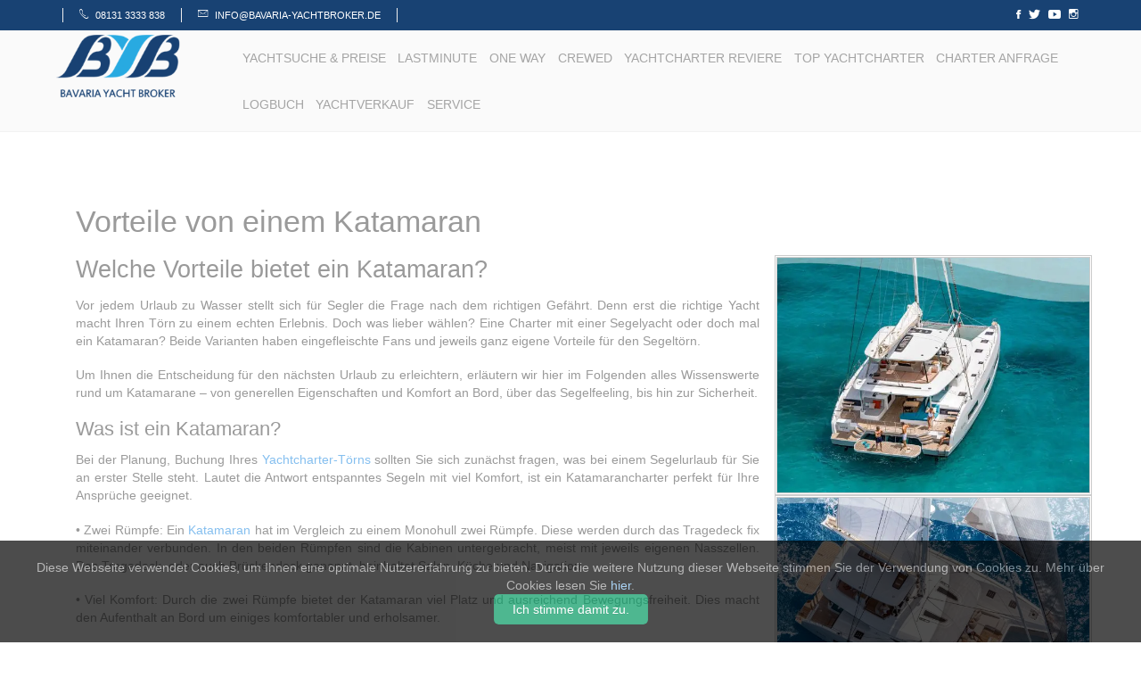

--- FILE ---
content_type: text/html;charset=UTF-8
request_url: https://www.bavaria-yachtbroker.de/de/news/segelurlaub-katamaran.html
body_size: 11946
content:
<!DOCTYPE html >










<html lang="de">







<head>
    <base href="//www.bavaria-yachtbroker.de/"/>
   	
	<link rel="canonical" href="//www.bavaria-yachtbroker.de/de/news/segelurlaub-katamaran.html" />
	
	
    <!-- Favicon -->
    <link rel="shortcut icon" href="favicon-byb2.ico" type="image/x-icon" />
    <!-- meta tags -->
    <meta name="google-site-verification" content="rGewUzgvRFqg8g-EJ8CXpr3DC6iWw161KUQ7aXn_VBo" />
    <meta http-equiv="Content-Type" content="text/html; charset=utf-8" />
    <meta name="viewport" content="width=device-width, initial-scale=1.0">
    <meta name="description" content="Bavaria Yacht Broker ✅  Ihre Yachtcharter Agentur für entspannten Yacht Urlaub mit Service Sicherheit und Qualität⭐⭐⭐⭐⭐" />
    <meta name="keywords" content="Yachtcharter Griechenland, Yachtmieten in Griechenland, Yachtcharter Kroatien, Segelyacht mieten in Griechenland, Motorboot in Kroatien, Yacht Chartern, Segelboot Chartern, Segeln Kroatien, Katamaran mieten, Boot mieten Kroatien, Boot mieten Griechenland, Bavaria Yachtcharter, Segelyacht mieten, Segelschiff mieten, Kajütboot mieten, Kroatien Boot mieten, Bootsverleih Kroatien, Yachtcharter Mittelmeer, Segeln Kykladen, Segeltörn Griechenland, Motorboot Kroatien, Motoryacht mieten, Chartern Kroatien, Katamaran mieten Griechenland, Segelyacht Mallorca, Yachtcharter Palma, Katamaran mieten Türkei, Segelboot mieten Türkei, Yachtcharter Griechenland, Kroatien, Mallorca, Spanien, Türkei, Italien, Frankreich, Balearen, Sardinien, Sizilien, Karibik, Kanaren, Seychellen" />
    <!-- Fonts-->
	<script src="include/js/jquery.js"></script>
	<link rel="stylesheet" href="include/css/default.css">
	
    <title> Welche Vorteile bietet ein Katamaran? - Bavaria Yacht Broker</title>
    <!-- Google tag (gtag.js) -->
<script async src=https://www.googletagmanager.com/gtag/js?id=UA-17769192-1></script>
<script>
 window.dataLayer = window.dataLayer || [];
 function gtag(){dataLayer.push(arguments);}
 gtag('js', new Date());
 gtag('config', 'UA-17769192-1');
</script>
<!-- Google Tag Manager -->
<script>(function(w,d,s,l,i) {w[l]=w[l]\|\|[];w[l].push( \{'gtm.start': new Date().getTime(),event:'gtm.js'}
);var f=d.getElementsByTagName(s)[0],
j=d.createElement(s),dl=l!='dataLayer'?'&l='+l:'';j.async=true;j.src=
'https://www.googletagmanager.com/gtm.js?id='+i+dl;f.parentNode.insertBefore(j,f);
})(window,document,'script','dataLayer','GTM-TWB2MCLT');</script>
<!-- End Google Tag Manager -->
</head>	

<body><!-- id="home" -->
<!-- Google Tag Manager (noscript) -->
<noscript><iframe src=https://www.googletagmanager.com/ns.html?id=GTM-TWB2MCLT height="0" width="0" style="display:none;visibility:hidden"></iframe></noscript>
<!-- End Google Tag Manager (noscript) -->

<div class="boxed-view show-content">
	<header class="main-header clearfix">
		<!-- Header Shorcode Area -->
		<div class="header-bar">
			<div class="container">
				<div class="row">
					<div class="col-md-6 col-sm-8">
						<ul class="inline-list uppercase font-small header-meta">
							<li><i class="icon-402 font-13x"></i> <a href="tel:08131 3333 838" title="08131 3333 838">08131 3333 838</a></li>
							<li><i class="icon-274 font-13x"></i> <a href="mailto:info@bavaria-yachtbroker.de">info@bavaria-yachtbroker.de</a></li>
						</ul>
					</div>

					<div class="col-md-6 col-sm-4">
						<ul class="inline-list to-right header-social">
							<li><a href="https://www.facebook.com/pages/Bavaria-Yacht-Broker/134500763233114" target="_blank"><i class="icon-528"></i></a></li>
							<li><a href="https://twitter.com/byachtbroker" target="_blank"><i class="icon-556"></i></a></li>
							<li><a href="https://www.youtube.com/channel/UCpZnKI6sC8kWqz_ht2GlhTA" target="_blank"><i class="icon-568"></i></a></li>
							<li><a href="https://www.instagram.com/bavariayachtbroker/channel/" target="_blank"><i class="icon-542"></i></a></li>
						</ul>
					</div>
				</div>
			</div>
		</div><!-- /.header-bar -->
		<div class="sticky-wrapper" id="undefined-sticky-wrapper">
			<div class="nav-bar sticky-bar grey"> <!-- .mega-menu helper class ued as switcher -->
				<div class="container">
					<div class="row">
						<div class="col-md-2 col-xs-9">
							<!-- Logo Area -->
							<div class="row">
							<figure class="identity">
								<a href="de/home.html" title="home">
									<img src="include/images/design/logo.png" width="154" height="70" alt="Bavaria Yacht Broker" style="border: 0px;"/>
								</a>
							</figure>
							</div>
						</div><!-- /.col-md-2 -->
						<div class="col-md-10 col-xs-3">
							<!-- Menu Area -->
							<nav class="main-nav clearfix"> <!-- .mega-menu helper class ued as switcher -->
								
								<ul class="clean-list to-right">
									
									
									
									
										
									
									
									<li class="">
									
									
										
										
										
										
										   	<a href="charter/booking.html" class="first_false" title="Yachtsuche & Preise">Yachtsuche & Preise&nbsp;</a>
										
										
										
										
										
										
									</li>
									
										
									
									
									
									
									
										
									
									
									<li class="">
									
									
										
										
										
										   	<a href="de/last-minute.html">Lastminute&nbsp;</a>
										
										
										
										
										
										
										
									</li>
									
									
									
									
									
										
									
									
									<li class="">
									
									
										
										
										
										   	<a href="de/one-way.html">One Way&nbsp;</a>
										
										
										
										
										
										
										
									</li>
									
									
									
									
									
										
									
									
									<li class="">
									
									
										
										
										
										   	<a href="de/crewed.html">Crewed&nbsp;</a>
										
										
										
										
										
										
										
										
											<ul>
											
											
												
													
													
													
													
													
													
													
													
													<li>
														<a href="de/crewed/motor.html">Motoryachten mit Crew</a>
													</li>
												
											
												
													
													
													
													
													
													
													
													
													<li>
														<a href="de/crewed/segel.html">Segelyachten mit Crew</a>
													</li>
												
											
											</ul>
										
									</li>
									
									
									
									
									
										
									
									
									<li class="">
									
									
										
										
										
										   	<a href="de/reiseziele.html">Yachtcharter Reviere&nbsp;</a>
										
										
										
										
										
										
										
										
											<ul>
											
											
												
													
													
													
													
													
													
													
														
															
																
																	
																
															
																
																	
																
															
																
																	
																
															
																
																	
																
															
																
																	
																
															
																
																	
																
															
																
																	
																
															
																
																	
																
															
																
																	
																
															
														
													
													
													<li>
														<a href="de/reiseziele/mittelmeer.html">Yachtcharter Mittelmeer</a>
													</li>
												
											
												
													
													
													
													
													
													
													
														
															
																
																	
																
															
																
																	
																
															
																
																	
																
															
																
																	
																
															
																
																	
																
															
																
																	
																
															
																
																	
																
															
														
													
													
													<li>
														<a href="de/reiseziele/yachtcharter-karibik.html">Yachtcharter Karibik</a>
													</li>
												
											
												
													
													
													
													
													
													
													
														
															
																
																	
																
															
																
																	
																
															
																
																	
																
															
																
																	
																
															
																
																	
																
															
																
																	
																
															
														
													
													
													<li>
														<a href="de/reiseziele/yachtcharter-atlantik.html">Yachtcharter Atlantik</a>
													</li>
												
											
												
													
													
													
													
													
													
													
														
															
																
																	
																
															
																
																	
																
															
																
																	
																
															
																
																	
																
															
														
													
													
													<li>
														<a href="de/reiseziele/yachtcharter-indischer-ozean.html">Yachtcharter Indischer Ozean</a>
													</li>
												
											
												
													
													
													
													
													
													
													
														
															
																
																	
																
															
																
																	
																
															
																
																	
																
															
																
																	
																
															
														
													
													
													<li>
														<a href="de/reiseziele/yachtcharter-ostsee.html">Yachtcharter Ostsee</a>
													</li>
												
											
												
													
													
													
													
													
													
													
														
															
																
																	
																
															
																
																	
																
															
																
																	
																
															
														
													
													
													<li>
														<a href="de/reiseziele/yachtcharter-sud-see.html">Yachtcharter Südsee</a>
													</li>
												
											
												
													
													
													
													
													
													
													
														
															
																
																	
																
															
																
																	
																
															
																
																	
																
															
														
													
													
													<li>
														<a href="de/reiseziele/yachtcharter-australien.html">Yachtcharter Australien</a>
													</li>
												
											
											</ul>
										
									</li>
									
									
									
									
									
										
									
									
									<li class="">
									
									
										
										
										
										   	<a href="de/yachtcharter.html">TOP Yachtcharter&nbsp;</a>
										
										
										
										
										
										
										
										
											<ul>
											
											
												
													
													
													
													
													
													
													
														
															
																
																	
																
															
														
													
													
													<li>
														<a href="de/yachtcharter/griechenland.html">Yachtcharter und Boot mieten in Griechenland</a>
													</li>
												
											
												
													
													
													
													
													
													
													
													
													<li>
														<a href="de/yachtcharter/kroatien.html">Yachtcharter in Kroatien</a>
													</li>
												
											
												
													
													
													
													
													
													
													
													
													<li>
														<a href="de/yachtcharter/italien.html">Segelyacht Charter & Boot mieten in Italien</a>
													</li>
												
											
												
													
													
													
													
													
													
													
													
													<li>
														<a href="de/yachtcharter/turkei.html">Yachtcharter Türkei</a>
													</li>
												
											
												
													
													
													
													
													
													
													
													
													<li>
														<a href="de/yachtcharter/spanien.html">Segelyacht mieten in Spanien</a>
													</li>
												
											
												
													
													
													
													
													
													
													
													
													<li>
														<a href="de/yachtcharter/frankreich.html">Yachtcharter Frankreich</a>
													</li>
												
											
											</ul>
										
									</li>
									
									
									
									
									
										
									
									
									<li class="">
									
									
										
										
										
										   	<a href="de/yachtcharter-anfrage.html">Charter Anfrage&nbsp;</a>
										
										
										
										
										
										
										
									</li>
									
									
									
									
									
										
									
									
									<li class="">
									
									
										
										
										
										   	<a href="de/logbuch.html">LOGBUCH&nbsp;</a>
										
										
										
										
										
										
										
										
											<ul>
											
											
												
													
													
													
													
													
													
													
													
													<li>
														<a href="de/logbuch/bahamas-segeln.html">Segeln auf den Bahamas</a>
													</li>
												
											
												
													
													
													
													
													
													
													
													
													<li>
														<a href="de/logbuch/yachtcharter-sardinien-nach-korsika.html">Sardinien: Segeln wie im Film</a>
													</li>
												
											
												
													
													
													
													
													
													
													
													
													<li>
														<a href="de/logbuch/yachtcharter-karibik.html">Die Faszinierende Karibik</a>
													</li>
												
											
												
													
													
													
													
													
													
													
													
													<li>
														<a href="de/logbuch/segeln-in-istrien-ab-pula-veruda.html">Segeln  ⛵  in Istrien</a>
													</li>
												
											
												
													
													
													
													
													
													
													
													
													<li>
														<a href="de/logbuch/yachtcharter-bavaria-cruiser-46.html">Redesign der Bavaria Cruiser 46</a>
													</li>
												
											
												
													
													
													
													
													
													
													
													
													<li>
														<a href="de/logbuch/yachtcharter-italien.html">Segeln im Land der Liebe</a>
													</li>
												
											
												
													
													
													
													
													
													
													
													
													<li>
														<a href="de/logbuch/yachtcharter-seychellen.html">Inselhopping auf den Seychellen</a>
													</li>
												
											
												
													
													
													
													
													
													
													
													
													<li>
														<a href="de/logbuch/yachtcharter-tuerkei.html">Segelreviere  ⛵  Türkei</a>
													</li>
												
											
												
													
													
													
													
													
													
													
													
													<li>
														<a href="de/logbuch/yachtcharter-griechenland-segeln-im-mittelmeer.html">Griechenland: Segeln im Mittelmeer</a>
													</li>
												
											
												
													
													
													
													
													
													
													
													
													<li>
														<a href="de/logbuch/mit-dem-pkw-zur-yacht-nach-kroatien.html">Mit dem PKW zur Charteryacht</a>
													</li>
												
											
												
													
													
													
													
													
													
													
													
													<li>
														<a href="de/logbuch/yachtcharter-segelreviere-in-kroatien.html">Segelreviere in Kroatien</a>
													</li>
												
											
											</ul>
										
									</li>
									
									
									
									
									
										
									
									
									<li class="">
									
									
										
										
										
										   	<a href="de/yachtverkauf.html">Yachtverkauf&nbsp;</a>
										
										
										
										
										
										
										
										
											<ul>
											
											
												
													
													
													
													
													
													
													
													
													<li>
														<a href="de/yachtverkauf/charterkauf.html">Charterkauf</a>
													</li>
												
											
											</ul>
										
									</li>
									
									
									
									
									
										
									
									
									<li class="">
									
									
										
										
										
										   	<a href="de/service.html">Service&nbsp;</a>
										
										
										
										
										
										
										
										
											<ul>
											
											
												
													
													
													
													
													
													
													
													
													<li>
														<a href="de/service/rueckruf-anfordern.html">Hier Rückruf anfordern ☎</a>
													</li>
												
											
												
													
													
													
													
													
													
													
														
															
																
																	
																
															
																
																	
																
															
																
																	
																
															
																
																	
																
															
																
																	
																
															
																
																	
																
															
																
																	
																
															
																
																	
																
															
																
																	
																
															
														
													
													
													<li>
														<a href="de/service/yachtcharter-versicherungen.html">Yachtcharter Versicherungen</a>
													</li>
												
											
												
													
													
													
													
													
													
													
													
													<li>
														<a href="de/service/scheine-yachtcharter.html">Führerscheine Yachtcharter</a>
													</li>
												
											
												
													
													
													
													
													
													
													
														
															
																
																	
																
															
														
													
													
													<li>
														<a href="de/service/skipper.html">Yacht mit Skipper</a>
													</li>
												
											
												
													
													
													
													
													
													
													
													
													<li>
														<a href="de/service/fruehbucher-gutschein.html">Frühbucher Gutschein 2026</a>
													</li>
												
											
												
													
													
													
													
													
													
													
													
													<li>
														<a href="de/service/boat-show.html">Boat Show</a>
													</li>
												
											
												
													
													
													
													
													
													
													
														
															
																
																	
																
															
																
																	
																
															
																
																	
																
															
														
													
													
													<li>
														<a href="de/service/wetter.html">Wetter</a>
													</li>
												
											
												
													
													
													
													
													
													
													
														
															
																
																	
																
															
																
																	
																
															
														
													
													
													<li>
														<a href="de/service/dokumente.html">Dokumente</a>
													</li>
												
											
												
													
													
													
													
													
													
													
													
													<li>
														<a href="de/service/flug-anfrage.html">YACHT POOL Flight Service</a>
													</li>
												
											
												
													
													
													
													
													
													
													
														
															
																
																	
																
															
																
																	
																
															
																
																	
																
															
																
																	
																
															
																
																	
																
															
																
																	
																
															
																
																	
																
															
																
																	
																
															
																
																	
																
															
																
																	
																
															
																
																	
																
															
														
													
													
													<li>
														<a href="de/service/partner.html">Yachtcharter Basen & Partner weltweit</a>
													</li>
												
											
												
													
													
													
													
													
													
													
													
													<li>
														<a href="de/service/enreiseanmeldung-deutschland.html">Enreiseanmeldung Deutschland</a>
													</li>
												
											
												
													
													
													
													
													
													
													
													
													<li>
														<a href="de/service/allgemeine-geschaftsbedingungen.html">Allgemeine Geschäftsbedingungen</a>
													</li>
												
											
												
													
													
													
													
													
													
													
													
													<li>
														<a href="de/service/yacht-modelle-yacht-weften.html">Yacht Modelle & Yacht Werften</a>
													</li>
												
											
											</ul>
										
									</li>
									
									
								</ul>
							</nav><!-- /.main-nav -->
							<a href="#" class="mobile-switch to-right">
								<i class="icon-467 font-2x text-dark hover-text-grey"></i>
							</a>
						</div><!-- /.col-md-10 -->
					</div><!-- /.row -->
				</div><!-- /.container -->
			</div>
		</div><!-- /.nav-bar -->
	</header> <!-- /.main-nav -->
	<!-- main content -->
	
	
	<div class="container"> 
 



<div class="container">
	<div class="row">
		<div class="col-sm-12">
		<h1>Vorteile von einem Katamaran</h1>
		</div>
	</div>
	<div class="row margin-bottom-20">
		<div class="col-sm-12">
			
			
			
				
					
				
					
				
					
				
					
				
					
				
					
				
					
				
					
				
					
				
					
				
					
				
				
					<div class="thumbnails">
					
						<!-- 
						<a class="lytebox" data-lyte-options="group:boat titleTop:true navTop:true" title="Vorteile von einem Katamaran" href="tmp/news/segelurlaub-katamaran/1632395122000_yachtcharter-katamaran-charter-agentur-lagoon-01_-1.webp"><img 
							src="tmp/news/segelurlaub-katamaran/1632395122000_yachtcharter-katamaran-charter-agentur-lagoon-01_-1.webp" width="100%" height="" class="thumb" alt="Vorteile von einem Katamaran" title="Click to zoom" class="thumb"/></a>
							 -->
						<img src="tmp/news/segelurlaub-katamaran/1632395122000_yachtcharter-katamaran-charter-agentur-lagoon-01_-1.webp" width="100%" height="" class="thumb" alt="Vorteile von einem Katamaran" title="Click to zoom" class="thumb"/>
						
					
						<!-- 
						<a class="lytebox" data-lyte-options="group:boat titleTop:true navTop:true" title="Vorteile von einem Katamaran" href="tmp/news/segelurlaub-katamaran/1632395216000_yachtcharter-katamaran-charter-agentur-lagoon-02_-1.webp"><img 
							src="tmp/news/segelurlaub-katamaran/1632395216000_yachtcharter-katamaran-charter-agentur-lagoon-02_-1.webp" width="100%" height="" class="thumb" alt="Vorteile von einem Katamaran" title="Click to zoom" class="thumb"/></a>
							 -->
						<img src="tmp/news/segelurlaub-katamaran/1632395216000_yachtcharter-katamaran-charter-agentur-lagoon-02_-1.webp" width="100%" height="" class="thumb" alt="Vorteile von einem Katamaran" title="Click to zoom" class="thumb"/>
						
					
						<!-- 
						<a class="lytebox" data-lyte-options="group:boat titleTop:true navTop:true" title="Vorteile von einem Katamaran" href="tmp/news/segelurlaub-katamaran/1632395235000_yachtcharter-katamaran-charter-agentur-lagoon-03_-1.webp"><img 
							src="tmp/news/segelurlaub-katamaran/1632395235000_yachtcharter-katamaran-charter-agentur-lagoon-03_-1.webp" width="100%" height="" class="thumb" alt="Vorteile von einem Katamaran" title="Click to zoom" class="thumb"/></a>
							 -->
						<img src="tmp/news/segelurlaub-katamaran/1632395235000_yachtcharter-katamaran-charter-agentur-lagoon-03_-1.webp" width="100%" height="" class="thumb" alt="Vorteile von einem Katamaran" title="Click to zoom" class="thumb"/>
						
					
						<!-- 
						<a class="lytebox" data-lyte-options="group:boat titleTop:true navTop:true" title="Vorteile von einem Katamaran" href="tmp/news/segelurlaub-katamaran/1632395256000_yachtcharter-katamaran-charter-agentur-lagoon-04_-1.webp"><img 
							src="tmp/news/segelurlaub-katamaran/1632395256000_yachtcharter-katamaran-charter-agentur-lagoon-04_-1.webp" width="100%" height="" class="thumb" alt="Vorteile von einem Katamaran" title="Click to zoom" class="thumb"/></a>
							 -->
						<img src="tmp/news/segelurlaub-katamaran/1632395256000_yachtcharter-katamaran-charter-agentur-lagoon-04_-1.webp" width="100%" height="" class="thumb" alt="Vorteile von einem Katamaran" title="Click to zoom" class="thumb"/>
						
					
						<!-- 
						<a class="lytebox" data-lyte-options="group:boat titleTop:true navTop:true" title="Vorteile von einem Katamaran" href="tmp/news/segelurlaub-katamaran/1632395278000_yachtcharter-katamaran-charter-agentur-lagoon-05_-1.webp"><img 
							src="tmp/news/segelurlaub-katamaran/1632395278000_yachtcharter-katamaran-charter-agentur-lagoon-05_-1.webp" width="100%" height="" class="thumb" alt="Vorteile von einem Katamaran" title="Click to zoom" class="thumb"/></a>
							 -->
						<img src="tmp/news/segelurlaub-katamaran/1632395278000_yachtcharter-katamaran-charter-agentur-lagoon-05_-1.webp" width="100%" height="" class="thumb" alt="Vorteile von einem Katamaran" title="Click to zoom" class="thumb"/>
						
					
						<!-- 
						<a class="lytebox" data-lyte-options="group:boat titleTop:true navTop:true" title="Vorteile von einem Katamaran" href="tmp/news/segelurlaub-katamaran/1632395307000_yachtcharter-katamaran-charter-agentur-lagoon-06_-1.webp"><img 
							src="tmp/news/segelurlaub-katamaran/1632395307000_yachtcharter-katamaran-charter-agentur-lagoon-06_-1.webp" width="100%" height="" class="thumb" alt="Vorteile von einem Katamaran" title="Click to zoom" class="thumb"/></a>
							 -->
						<img src="tmp/news/segelurlaub-katamaran/1632395307000_yachtcharter-katamaran-charter-agentur-lagoon-06_-1.webp" width="100%" height="" class="thumb" alt="Vorteile von einem Katamaran" title="Click to zoom" class="thumb"/>
						
					
						<!-- 
						<a class="lytebox" data-lyte-options="group:boat titleTop:true navTop:true" title="Vorteile von einem Katamaran" href="tmp/news/segelurlaub-katamaran/1632395327000_yachtcharter-katamaran-charter-agentur-lagoon-07_-1.webp"><img 
							src="tmp/news/segelurlaub-katamaran/1632395327000_yachtcharter-katamaran-charter-agentur-lagoon-07_-1.webp" width="100%" height="" class="thumb" alt="Vorteile von einem Katamaran" title="Click to zoom" class="thumb"/></a>
							 -->
						<img src="tmp/news/segelurlaub-katamaran/1632395327000_yachtcharter-katamaran-charter-agentur-lagoon-07_-1.webp" width="100%" height="" class="thumb" alt="Vorteile von einem Katamaran" title="Click to zoom" class="thumb"/>
						
					
						<!-- 
						<a class="lytebox" data-lyte-options="group:boat titleTop:true navTop:true" title="Vorteile von einem Katamaran" href="tmp/news/segelurlaub-katamaran/1632395351000_yachtcharter-katamaran-charter-agentur-lagoon-08_-1.webp"><img 
							src="tmp/news/segelurlaub-katamaran/1632395351000_yachtcharter-katamaran-charter-agentur-lagoon-08_-1.webp" width="100%" height="" class="thumb" alt="Vorteile von einem Katamaran" title="Click to zoom" class="thumb"/></a>
							 -->
						<img src="tmp/news/segelurlaub-katamaran/1632395351000_yachtcharter-katamaran-charter-agentur-lagoon-08_-1.webp" width="100%" height="" class="thumb" alt="Vorteile von einem Katamaran" title="Click to zoom" class="thumb"/>
						
					
						<!-- 
						<a class="lytebox" data-lyte-options="group:boat titleTop:true navTop:true" title="Vorteile von einem Katamaran" href="tmp/news/segelurlaub-katamaran/1632395380000_yachtcharter-katamaran-charter-agentur-lagoon-09_-1.webp"><img 
							src="tmp/news/segelurlaub-katamaran/1632395380000_yachtcharter-katamaran-charter-agentur-lagoon-09_-1.webp" width="100%" height="" class="thumb" alt="Vorteile von einem Katamaran" title="Click to zoom" class="thumb"/></a>
							 -->
						<img src="tmp/news/segelurlaub-katamaran/1632395380000_yachtcharter-katamaran-charter-agentur-lagoon-09_-1.webp" width="100%" height="" class="thumb" alt="Vorteile von einem Katamaran" title="Click to zoom" class="thumb"/>
						
					
						<!-- 
						<a class="lytebox" data-lyte-options="group:boat titleTop:true navTop:true" title="Vorteile von einem Katamaran" href="tmp/news/segelurlaub-katamaran/1632395391000_yachtcharter-katamaran-charter-agentur-lagoon-10_-1.webp"><img 
							src="tmp/news/segelurlaub-katamaran/1632395391000_yachtcharter-katamaran-charter-agentur-lagoon-10_-1.webp" width="100%" height="" class="thumb" alt="Vorteile von einem Katamaran" title="Click to zoom" class="thumb"/></a>
							 -->
						<img src="tmp/news/segelurlaub-katamaran/1632395391000_yachtcharter-katamaran-charter-agentur-lagoon-10_-1.webp" width="100%" height="" class="thumb" alt="Vorteile von einem Katamaran" title="Click to zoom" class="thumb"/>
						
					
						<!-- 
						<a class="lytebox" data-lyte-options="group:boat titleTop:true navTop:true" title="Vorteile von einem Katamaran" href="tmp/news/segelurlaub-katamaran/1632395400000_yachtcharter-katamaran-charter-agentur-lagoon-11_-1.webp"><img 
							src="tmp/news/segelurlaub-katamaran/1632395400000_yachtcharter-katamaran-charter-agentur-lagoon-11_-1.webp" width="100%" height="" class="thumb" alt="Vorteile von einem Katamaran" title="Click to zoom" class="thumb"/></a>
							 -->
						<img src="tmp/news/segelurlaub-katamaran/1632395400000_yachtcharter-katamaran-charter-agentur-lagoon-11_-1.webp" width="100%" height="" class="thumb" alt="Vorteile von einem Katamaran" title="Click to zoom" class="thumb"/>
						
					
				</div>
				
			
			
    <h2>
Welche Vorteile bietet ein Katamaran?</h2>

    <p>
Vor jedem Urlaub zu Wasser stellt sich für Segler die Frage nach dem richtigen Gefährt. Denn erst die richtige Yacht macht Ihren Törn zu einem echten Erlebnis. Doch was lieber wählen? Eine Charter mit einer Segelyacht oder doch mal ein Katamaran? Beide Varianten haben eingefleischte Fans und jeweils ganz eigene Vorteile für den Segeltörn.
    </p>

    <p>
Um Ihnen die Entscheidung für den nächsten Urlaub zu erleichtern, erläutern wir hier im Folgenden alles Wissenswerte rund um Katamarane – von generellen Eigenschaften und Komfort an Bord, über das Segelfeeling, bis hin zur Sicherheit.
    </p>

    <h3>
Was ist ein Katamaran?</h3>

    <p>
Bei der Planung, Buchung Ihres <a href="https://bavaria-yachtbroker.de/de/reiseziele.html">Yachtcharter-Törns</a> sollten Sie sich zunächst fragen, was bei einem Segelurlaub für Sie an erster Stelle steht. Lautet die Antwort entspanntes Segeln mit viel Komfort, ist ein Katamarancharter perfekt für Ihre Ansprüche geeignet.
    </p>

    <p>
• Zwei Rümpfe: Ein <a href="https://bavaria-yachtbroker.de/charter/booking/_p_results-1/_p_results-1.html?view=SearchResult&amp;results=1&amp;id=charter_booking&amp;filter_country=&amp;filter_region=&amp;filter_base=&amp;filter_year=2022&amp;filter_month=9&amp;filter_date=1&amp;filter_duration=7&amp;filter_flexibility=on_day&amp;filter_offer_type=&amp;filter_service_type=all&amp;filter_kind=Catamaran&amp;filter_shipyard=&amp;filter_model=&amp;filter_length=&amp;filter_cabins=&amp;filter_berths=&amp;filter_heads=&amp;filter_price=&amp;filter_yachtage=-10000&amp;filter_discounts=false&amp;filter_availability_status=-1">Katamaran</a> hat im Vergleich zu einem Monohull zwei Rümpfe. Diese werden durch das Tragedeck fix miteinander verbunden. In den beiden Rümpfen sind die Kabinen untergebracht, meist mit jeweils eigenen Nasszellen. Das Tragedeck, oder auch Brückendeck genannt, beinhaltet Salon, Küche und Navigation.
    </p>

    <p>
• Viel Komfort: Durch die zwei Rümpfe bietet der Katamaran viel Platz und ausreichend Bewegungsfreiheit. Dies macht den Aufenthalt an Bord um einiges komfortabler und erholsamer.
    </p>

    <p>
• Ruhige Lage: Ein Katamaran ist ein Garant für entspanntes Segeln ohne Krängung. Er liegt gut ausbalanciert auf dem Wasser und kennt keine starken Gierbewegungen.
    </p>

    <p>
• Geringer Tiefgang: Da Katamarane einen vergleichsweise geringen Tiefgang haben, können sie ganz dicht an Küsten heranfahren. Dies erleichtert Ihnen die Suche nach einem Ankerplatz erheblich.
    </p>

    <p>
• Zusätzliche Etagen: Aufgrund des großzügigen verfügbaren Platzes, verfügen viele Katamarane über eine zusätzliche Etage – Flybridge genannt – die Ihnen noch zusätzlichen Lebensraum und Komfort verschafft.
    </p>

    <h3>
Welche Vorteile hat ein Katamaran?</h3>

    <p>
Nun wissen wir welche Eigenschaften einen Katamaran ausmachen und haben schon einen ersten Vorgeschmack auf die Vorteile erhalten.
    </p>

    <h2>
Werfen wir darauf einen genaueren Blick:</h2>

    <p>
<b>1 Großzügiger Platz für Bewegungsfreiheit und Privatsphäre </b>
    </p>

    <p>
Segelkatamarane überzeugen vor allem mit ihrem Volumen im Innenbereich, den sie dank der zwei Rümpfe haben. Dies bringt viel Bewegungsfreiheit und Komfort. Häufig sind die Schlafkabinen auf die beiden Rümpfe verteilt, was zudem für ein wenig Privatsphäre in sonst üblicherweise beengten Bedingungen zu Wasser sorgt.
    </p>

    <p>
Zudem sind auf einem Katamaran der Cockpit sowie Innen- und Außenbereiche sehr großzügig gestaltet und optimal miteinander verbunden. Häufig ist auf dem Brückendeck eine Sitz-Lounge integriert, auf der man den faszinierenden Ausblick auf den Horizont genießen kann. So findet jeder seinen ganz eigenen Ort zum Entspannen und kann den anderen Crewmitgliedern auch mal aus dem Weg gehen – ein Faktor, der gerade auf längeren Törns nicht zu verachten ist.
    </p>

    <p>
Dass ein Katamaran viel Bewegungsfreiheit bietet, fällt nicht nur bei den Schlaf- und Aufenthaltsbereichen auf, sondern auch bei den Stauraummöglichkeiten für Gepäck und Proviant, etwa durch vergleichsweise große Kühlschränke. Diese fallen deutlich größer aus, als bei einem klassischen Monohull – ideal für alle, die mit der Familie, oder einer größeren Gruppe segeln.
    </p>

    <p>
<b>2 Für Anfänger geeignet </b>
    </p>

    <p>
Im Gegensatz zu klassischen <a href="https://bavaria-yachtbroker.de/charter/booking/_p_results-1/_p_results-1/_p_results-1.html?view=SearchResult&amp;results=1&amp;id=charter_booking&amp;filter_country=&amp;filter_region=&amp;filter_base=&amp;filter_year=2022&amp;filter_month=9&amp;filter_date=1&amp;filter_duration=7&amp;filter_flexibility=on_day&amp;filter_offer_type=&amp;filter_service_type=all&amp;filter_kind=Sail+boat&amp;filter_shipyard=&amp;filter_model=&amp;filter_length=&amp;filter_cabins=&amp;filter_berths=&amp;filter_heads=&amp;filter_price=&amp;filter_yachtage=-10000&amp;filter_discounts=false&amp;filter_availability_status=-1">Segelyachten</a> ist das Katamaran Segeln auch für Anfänger geeignet. In fast allen Lagen sind die Manöver alleine zu bewältigen, da bei den meisten modernen Katamaranen die benötigten Mittel zum Steuerstand umgelenkt sind und ein Autopilot unterstützen kann.
    </p>

    <p>
<b>3 Stabiles, schnelles Segeln</b>
    </p>

    <p>
Durch die zwei Rümpfe sind Katamarane sehr breit, weshalb sie äußerst stabil auf dem Wasser liegen. Dies führt dazu, dass sie selten mehr als 5 Grad krängen, wodurch das Segeln viel weniger anstrengend ist, als bei einer üblichen Segelyacht. Selbst bei starkem Wellengang schaukelt der Kat sehr wenig. Zudem benötigen Katamarane keinen Kiel und sind vergleichsweise leicht.
    </p>

    <p>
Dadurch haben sie geringeren Tiefgang, was wiederum zu geringerem Wasserwiderstand führt. Dies macht Katamarane besonders schnell. Luvwärts können sie bis zu 25 Prozent schneller sein, als Einrumpfyachten. Windabwärts sind sie sogar bis zu 100 Prozent schneller.
    </p>

    <p>
<b>4 Geringer Tiefgang </b>
    </p>

    <p>
Durch den geringen Tiefgang sind Katamarane nicht nur schnell, sondern auch in flachen Riffpassagen sehr praktisch. Dadurch können sie außerdem so gut wie jede Marina ansteuern oder sehr nah an der Küste ankern. Dies macht Katamarancharter vor allem in der Karibik so beliebt, denn hier besteht gerade in Inselnähe meist sehr wenig Tiefgang.
    </p>

    <p>
<b>5 Erhöhte Sicherheit </b>
    </p>

    <p>
Durch die zwei Rümpfe sind viele sicherheitsrelevante Systeme doppelt vorhanden. Dazu gehören die Motoren – je einer pro Rumpf – und auch die Ruder. Dies macht Katamarane quasi unsinkbar, denn selbst wenn ein Rumpf zusammenbräche, bliebe der Katamaran dank seiner großen Auftriebskraft auf dem Wasser. An Bord bietet ein Katamaran außerdem ebene Böden durch die geringe Krängung, sowie breite, sichere Laufwege. Die Kletterei beim Weg über Seitendecks entfällt gänzlich.
    </p>

    <p>
<b>6 Einfaches Anlegen </b>
    </p>

    <p>
Das rückwärtige Anlegen in Marinas wird durch die zwei Motoren vereinfacht. Vor dem zugewiesenen Platz stoppt man und dreht den Katamaran auf der Stelle, bis das Heck in die Lücke weist. Es empfiehlt sich, dass zwei Crewmitglieder Handzeichen zu den Abständen geben, denn oftmals kann der Skipper nicht bis ans Ende des Katamarans sehen. Bei Seitenwind sollten Sie zügig anlegen, denn durch die große Rumpffläche und den geringen Tiefgang vertreiben Katamarane schnell.
    </p>

    <p>
Tipp: Da Katamarane sehr breit sind, kosten Anlegeplätze in Marinas vergleichsweise mehr. Suchen Sie sich daher alternativ doch einfach einen schönen Ankerplatz in Hafennähe, oder in einer ruhigen Bucht, um die Kosten zu vermeiden. Somit verbleibt dann auch mehr in der Bordkasse für den nächsten Anlegerdrink.
    </p>

    <p>
<b>Fazit </b>
    </p>

    <p>
Zum Abschluss also die große Frage:
    </p>

    <p>
Yachtcharter mit einer Segelyacht oder einem Katamaran? Dies kommt tatsächlich ganz auf die eigenen Vorlieben an. Wer sportlich segeln und viel Action haben will, ist mit einer Segelyacht bestens beraten. Wer schon immer ganz entspannt mit einer großen Gruppe – egal, ob Freunde, Familie oder der eingeschworenen Segelcrew – in See stechen wollte, trifft mit einem Katamaran die richtige Wahl.
    </p>

    <p>
Besonders das komfortable Platzangebot sowie die einfache Handhabung sind die überzeugenden Argumente. Doch auch das Segelrevier sollte in die Entscheidung einfließen. Beispielsweise werden die <a href="https://bavaria-yachtbroker.de/de/reiseziele/yachtcharter-indischer-ozean/yachtcharter-seychellen.html">Seychellen</a>, oder die <a href="https://bavaria-yachtbroker.de/de/reiseziele/yachtcharter-karibik.html">Karibik </a>als echte „Katamaranreviere“ bezeichnet, da man durch den geringen Tiefgang ideal bis zu den feinen goldenen Sandstränden heranfahren kann.
    </p>

    <p>
Aber auch im <a href="https://bavaria-yachtbroker.de/de/reiseziele/mittelmeer.html">Mittelmeer</a> bieten zahlreiche Flottenbereiber eine große Auswahl moderner Katamarane als Yachtcharter an.
    </p>

    <p>
Katamarane sind also ebenso wie Segelyachten ein Garant für einen traumhaften Urlaub auf dem Wasser.
    </p>

    <p>
Bilder: Lagoon Catamarans (Nicolas Claris)&#160;
    </p>

    <iframe width="560" height="315" src="https://www.youtube.com/embed/DYqEPfKZzZc" title="YouTube video player" frameborder="0" allow="accelerometer; autoplay; clipboard-write; encrypted-media; gyroscope; picture-in-picture" allowfullscreen>
    </iframe>
  
			
			
			
			
		</div>
	</div>
	
	<div class="row margin-bottom-20">
		<div class="col-sm-12">
			<!-- Contact form -->
			<div class="innerTitle noBorder"><h2>Kontakt Formular</h2></div>
			






 






<a id="contact"></a>

	
	<form method="post" action="de/kontakt.html?isPostBack=1#contact" id="contact_form" onsubmit="return checkForm(this);" class="contact_form">
		<div class="hideme"><input type="text" name="title" id="title" value="" /></div>
		<input type="hidden" name="id" value="news_segelurlaub-katamaran"/>
		<div class="row">
			<div class="col-sm-4">
				<input class="contact-charter" name="name" id="name" type="text" value="" placeholder="Name*" required />
				<input class="contact-charter" name="address" id="address" type="text" value="" placeholder="Adresse"/>
				<input class="contact-charter" name="zip" id="zip" type="text" value="" placeholder="Postleitzahl"/>
				<input class="contact-charter" name="city" id="city" type="text" value="" placeholder="Wohnort"/>
				<input class="contact-charter" style=" width: 100%;" name="country" id="country" type="text" value="" placeholder="Land"/>
			</div>
			<div class="col-sm-4">
				<input class="contact-charter email" name="email" id="email" type="text" value="" placeholder="E-mail*" required/>
				<input class="contact-charter" name="phone" id="phone" type="text" value="" placeholder="Telefon*"/>
				<input class="contact-charter" name="mobile" id="mobile" type="text" value="" placeholder="Mobiltelefon"/>
				<input class="contact-charter" name="fax" id="fax" type="text" value="" placeholder="Faxnummer"/>
				<input class="contact-charter" name="subject" type="text" value="Vorteile von einem Katamaran" placeholder="Betreff*" required/>
			</div>
			<div class="col-sm-4">
				<textarea class="message" name="message" id="message" rows="8" placeholder="Nachricht*" required></textarea><br/>
				<div class="submit">
				<button name="send" style="float: right;" type="submit" class="green hover-dark-green soft-corners">Senden</button>
				</div>
				<!-- 
				<input name="send" style="float: right;" type="submit" onclick="if (formCheck()){document.forms['contact_form'].submit();}else{return false;}" value="Senden" />
				-->
			</div>
		</div>
		<div class="row">
			<div class="col-sm-12">
				<input type="checkbox" name="terms" id="terms" required value="I have read the Privacy policy">* Ich habe die <a href="de/impressum.html" target="_blank">Datenschutzerklärung</a> gelesen und verstanden.
			</div>
		</div>
	</form>
	<div class="notice" id="contact_message_div">&nbsp;</div>
	<script>
	function checkForm(form){
	    if(!form.terms.checked) {
	      return false;
	    }
	    return true;
	   };
</script>




		</div>
	</div>
	
</div></div>
	<footer class="main-footer">
		<!-- Footer widgets -->
		<div class="big-footer darken-less">
			<div class="container">
				<div class="row margin-bottom-10">&#160;</div>
				<div class="footer-sidebar row">
					<div class="col-md-4 col-sm-6 widget">
						<figure>
							<a href="#">
								<img src="include/images/design/logo.png" width="132" height="60" alt="Bavaria Yacht Broker" style="border: 0px;"/>
							</a>
						</figure>
						<ul class="clean-list contact-info text-dark-blue uppercase">
							<li><i class="icon-338 font-2x"></i> Gröbmühl Str. 36  D-85221 Dachau</li>
							<li><i class="icon-274 font-2x"></i> <a href="mailto:info@bavaria-yachtbroker.de">info(at)bavaria-yachtbroker.de</a></li>
							<li><i class="icon-402 font-2x"></i> +49 (0) 8131 / 3333 838</li>
							<li><i class="icon-402 font-2x"></i> +49 (0) 8131 / 3333 834</li>
						</ul>
						
						
						
						<h4><a href="de/impressum.html">Impressum/Datenschutz</a></h4>
						
					</div>
					<div class="col-md-3 col-sm-6 widget post-widget">
						<h4>Follow BYB</h4>
						<ul class="inline-list social-links">
							<li><a href="https://www.facebook.com/pages/Bavaria-Yacht-Broker/134500763233114" class="social-facebook shape-square font-2x soft-corners" target="_blank"><i class="icon-528"></i></a></li>
							<li><a href="https://twitter.com/byachtbroker" class="social-twitter shape-square font-2x soft-corners" target="_blank"><i class="icon-556"></i></a></li>
							<li><a href="https://www.youtube.com/channel/UCpZnKI6sC8kWqz_ht2GlhTA" class="red shape-square font-2x soft-corners" target="_blank"><i class="icon-568"></i></a></li>
							<li><a href="https://www.instagram.com/bavariayachtbroker/channel/" class="social-facebook shape-square font-2x soft-corners" style="background: #adadad;" target="_blank"><i class="icon-542"></i></a></li>
						</ul>
					</div>
					<div class="col-md-5 col-sm-12 widget">
						
						<img src="documents/yachtpool-logo.png?v=3" alt="Yachtpool" style="border: 0px;height:120px;float:right; margin: 0 15px 15px 0;"/>
						
						
					</div>
				</div><!-- /.row -->
			</div><!-- /.container -->
		</div><!-- /.big-footer -->
		<!-- Copyright section -->
		<div class="small-footer">
			<div class="container">
				<div class="row">
					<div class="col-md-12">
						 
 
 



<p class="copyright center-me uppercase font-small">
	<span>&copy; Bavaria Yacht Broker 2010-2026</span> | 
	<span>designed by</span> <a href="http://teslathemes.com/">Teslathemes</a> | 
	<span>developed by</span> <a rel="link-blank" href="https://www.mmksystems.com" ><span style="color: #a1c6e0;">MMK Systems</span></a> | 
	<span>powered by</span> <a href="https://www.booking-manager.com" rel="link-blank"><span style="color: #a1c6e0;">Booking Manager</span></a>	
</p>

					</div>
				</div> <!-- /.row -->
			</div>			
		</div><!-- /.small-footer -->
		
		<div id="cookies" style="position: fixed; bottom: 0px; left: 0px; opacity: .7;z-index:9999; padding:20px;background-color: black; text-align: center; width: 100%;">
			Diese Webseite verwendet Cookies, um Ihnen eine optimale Nutzererfahrung zu bieten. Durch die weitere Nutzung dieser Webseite stimmen Sie der Verwendung von Cookies zu.
			Mehr über Cookies lesen Sie <a href="de/impressum.html">hier</a>.<br/>
			<span onclick="document.getElementById('cookies').style.display='none'" class="button-sm green hover-dark-green soft-corners" style="cursor:pointer;margin: auto;">Ich stimme damit zu.</span><br style="clear: both;"/>
		</div>
		
	</footer><!-- /.main-footer -->
</div><!-- /.boxed-view -->
	<script defer src="include/js/plugins.js"></script>
	<script defer src="include/js/options.js"></script>
	<div class="xdsoft_datetimepicker xdsoft_noselect"><div class="xdsoft_datepicker active"><div class="xdsoft_mounthpicker"><button type="button" class="xdsoft_prev"><i class="icon-203"></i></button><button style="visibility: visible;" type="button" class="xdsoft_today_button"><i class="icon-316"></i></button><div class="xdsoft_label xdsoft_month"><span>November</span><div class="xdsoft_select xdsoft_monthselect xdsoft_scroller_box"><div style="margin-top: 0px;"><div class="xdsoft_option " data-value="0">January</div><div class="xdsoft_option " data-value="1">February</div><div class="xdsoft_option " data-value="2">March</div><div class="xdsoft_option " data-value="3">April</div><div class="xdsoft_option " data-value="4">May</div><div class="xdsoft_option " data-value="5">June</div><div class="xdsoft_option " data-value="6">July</div><div class="xdsoft_option " data-value="7">August</div><div class="xdsoft_option " data-value="8">September</div><div class="xdsoft_option " data-value="9">October</div><div class="xdsoft_option xdsoft_current" data-value="10">November</div><div class="xdsoft_option " data-value="11">December</div></div><div class="xdsoft_scrollbar"><div style="display: block; height: 10px; margin-top: 0px;" class="xdsoft_scroller"></div></div></div></div><div class="xdsoft_label xdsoft_year"><span>2015</span><div class="xdsoft_select xdsoft_yearselect xdsoft_scroller_box"><div style="margin-top: 0px;"><div class="xdsoft_option " data-value="1950">1950</div><div class="xdsoft_option " data-value="1951">1951</div><div class="xdsoft_option " data-value="1952">1952</div><div class="xdsoft_option " data-value="1953">1953</div><div class="xdsoft_option " data-value="1954">1954</div><div class="xdsoft_option " data-value="1955">1955</div><div class="xdsoft_option " data-value="1956">1956</div><div class="xdsoft_option " data-value="1957">1957</div><div class="xdsoft_option " data-value="1958">1958</div><div class="xdsoft_option " data-value="1959">1959</div><div class="xdsoft_option " data-value="1960">1960</div><div class="xdsoft_option " data-value="1961">1961</div><div class="xdsoft_option " data-value="1962">1962</div><div class="xdsoft_option " data-value="1963">1963</div><div class="xdsoft_option " data-value="1964">1964</div><div class="xdsoft_option " data-value="1965">1965</div><div class="xdsoft_option " data-value="1966">1966</div><div class="xdsoft_option " data-value="1967">1967</div><div class="xdsoft_option " data-value="1968">1968</div><div class="xdsoft_option " data-value="1969">1969</div><div class="xdsoft_option " data-value="1970">1970</div><div class="xdsoft_option " data-value="1971">1971</div><div class="xdsoft_option " data-value="1972">1972</div><div class="xdsoft_option " data-value="1973">1973</div><div class="xdsoft_option " data-value="1974">1974</div><div class="xdsoft_option " data-value="1975">1975</div><div class="xdsoft_option " data-value="1976">1976</div><div class="xdsoft_option " data-value="1977">1977</div><div class="xdsoft_option " data-value="1978">1978</div><div class="xdsoft_option " data-value="1979">1979</div><div class="xdsoft_option " data-value="1980">1980</div><div class="xdsoft_option " data-value="1981">1981</div><div class="xdsoft_option " data-value="1982">1982</div><div class="xdsoft_option " data-value="1983">1983</div><div class="xdsoft_option " data-value="1984">1984</div><div class="xdsoft_option " data-value="1985">1985</div><div class="xdsoft_option " data-value="1986">1986</div><div class="xdsoft_option " data-value="1987">1987</div><div class="xdsoft_option " data-value="1988">1988</div><div class="xdsoft_option " data-value="1989">1989</div><div class="xdsoft_option " data-value="1990">1990</div><div class="xdsoft_option " data-value="1991">1991</div><div class="xdsoft_option " data-value="1992">1992</div><div class="xdsoft_option " data-value="1993">1993</div><div class="xdsoft_option " data-value="1994">1994</div><div class="xdsoft_option " data-value="1995">1995</div><div class="xdsoft_option " data-value="1996">1996</div><div class="xdsoft_option " data-value="1997">1997</div><div class="xdsoft_option " data-value="1998">1998</div><div class="xdsoft_option " data-value="1999">1999</div><div class="xdsoft_option " data-value="2000">2000</div><div class="xdsoft_option " data-value="2001">2001</div><div class="xdsoft_option " data-value="2002">2002</div><div class="xdsoft_option " data-value="2003">2003</div><div class="xdsoft_option " data-value="2004">2004</div><div class="xdsoft_option " data-value="2005">2005</div><div class="xdsoft_option " data-value="2006">2006</div><div class="xdsoft_option " data-value="2007">2007</div><div class="xdsoft_option " data-value="2008">2008</div><div class="xdsoft_option " data-value="2009">2009</div><div class="xdsoft_option " data-value="2010">2010</div><div class="xdsoft_option " data-value="2011">2011</div><div class="xdsoft_option " data-value="2012">2012</div><div class="xdsoft_option " data-value="2013">2013</div><div class="xdsoft_option " data-value="2014">2014</div><div class="xdsoft_option xdsoft_current" data-value="2015">2015</div><div class="xdsoft_option " data-value="2016">2016</div><div class="xdsoft_option " data-value="2017">2017</div><div class="xdsoft_option " data-value="2018">2018</div><div class="xdsoft_option " data-value="2019">2019</div><div class="xdsoft_option " data-value="2020">2020</div><div class="xdsoft_option " data-value="2021">2021</div><div class="xdsoft_option " data-value="2022">2022</div><div class="xdsoft_option " data-value="2023">2023</div><div class="xdsoft_option " data-value="2024">2024</div><div class="xdsoft_option " data-value="2025">2025</div><div class="xdsoft_option " data-value="2026">2026</div><div class="xdsoft_option " data-value="2027">2027</div><div class="xdsoft_option " data-value="2028">2028</div><div class="xdsoft_option " data-value="2029">2029</div><div class="xdsoft_option " data-value="2030">2030</div><div class="xdsoft_option " data-value="2031">2031</div><div class="xdsoft_option " data-value="2032">2032</div><div class="xdsoft_option " data-value="2033">2033</div><div class="xdsoft_option " data-value="2034">2034</div><div class="xdsoft_option " data-value="2035">2035</div><div class="xdsoft_option " data-value="2036">2036</div><div class="xdsoft_option " data-value="2037">2037</div><div class="xdsoft_option " data-value="2038">2038</div><div class="xdsoft_option " data-value="2039">2039</div><div class="xdsoft_option " data-value="2040">2040</div><div class="xdsoft_option " data-value="2041">2041</div><div class="xdsoft_option " data-value="2042">2042</div><div class="xdsoft_option " data-value="2043">2043</div><div class="xdsoft_option " data-value="2044">2044</div><div class="xdsoft_option " data-value="2045">2045</div><div class="xdsoft_option " data-value="2046">2046</div><div class="xdsoft_option " data-value="2047">2047</div><div class="xdsoft_option " data-value="2048">2048</div><div class="xdsoft_option " data-value="2049">2049</div><div class="xdsoft_option " data-value="2050">2050</div></div><div class="xdsoft_scrollbar"><div style="display: block; height: 10px; margin-top: 0px;" class="xdsoft_scroller"></div></div></div></div><button type="button" class="xdsoft_next"><i class="icon-204"></i></button></div><div class="xdsoft_calendar"><table><thead><tr><th>Sun</th><th>Mon</th><th>Tue</th><th>Wed</th><th>Thu</th><th>Fri</th><th>Sat</th></tr></thead><tbody><tr><td data-date="1" data-month="10" data-year="2015" class="xdsoft_date xdsoft_day_of_week0 xdsoft_date xdsoft_weekend"><div>1</div></td><td data-date="2" data-month="10" data-year="2015" class="xdsoft_date xdsoft_day_of_week1 xdsoft_date"><div>2</div></td><td data-date="3" data-month="10" data-year="2015" class="xdsoft_date xdsoft_day_of_week2 xdsoft_date"><div>3</div></td><td data-date="4" data-month="10" data-year="2015" class="xdsoft_date xdsoft_day_of_week3 xdsoft_date"><div>4</div></td><td data-date="5" data-month="10" data-year="2015" class="xdsoft_date xdsoft_day_of_week4 xdsoft_date"><div>5</div></td><td data-date="6" data-month="10" data-year="2015" class="xdsoft_date xdsoft_day_of_week5 xdsoft_date"><div>6</div></td><td data-date="7" data-month="10" data-year="2015" class="xdsoft_date xdsoft_day_of_week6 xdsoft_date xdsoft_weekend"><div>7</div></td></tr><tr><td data-date="8" data-month="10" data-year="2015" class="xdsoft_date xdsoft_day_of_week0 xdsoft_date xdsoft_weekend"><div>8</div></td><td data-date="9" data-month="10" data-year="2015" class="xdsoft_date xdsoft_day_of_week1 xdsoft_date"><div>9</div></td><td data-date="10" data-month="10" data-year="2015" class="xdsoft_date xdsoft_day_of_week2 xdsoft_date"><div>10</div></td><td data-date="11" data-month="10" data-year="2015" class="xdsoft_date xdsoft_day_of_week3 xdsoft_date"><div>11</div></td><td data-date="12" data-month="10" data-year="2015" class="xdsoft_date xdsoft_day_of_week4 xdsoft_date"><div>12</div></td><td data-date="13" data-month="10" data-year="2015" class="xdsoft_date xdsoft_day_of_week5 xdsoft_date"><div>13</div></td><td data-date="14" data-month="10" data-year="2015" class="xdsoft_date xdsoft_day_of_week6 xdsoft_date xdsoft_weekend"><div>14</div></td></tr><tr><td data-date="15" data-month="10" data-year="2015" class="xdsoft_date xdsoft_day_of_week0 xdsoft_date xdsoft_weekend"><div>15</div></td><td data-date="16" data-month="10" data-year="2015" class="xdsoft_date xdsoft_day_of_week1 xdsoft_date"><div>16</div></td><td data-date="17" data-month="10" data-year="2015" class="xdsoft_date xdsoft_day_of_week2 xdsoft_date"><div>17</div></td><td data-date="18" data-month="10" data-year="2015" class="xdsoft_date xdsoft_day_of_week3 xdsoft_date"><div>18</div></td><td data-date="19" data-month="10" data-year="2015" class="xdsoft_date xdsoft_day_of_week4 xdsoft_date"><div>19</div></td><td data-date="20" data-month="10" data-year="2015" class="xdsoft_date xdsoft_day_of_week5 xdsoft_date"><div>20</div></td><td data-date="21" data-month="10" data-year="2015" class="xdsoft_date xdsoft_day_of_week6 xdsoft_date xdsoft_weekend"><div>21</div></td></tr><tr><td data-date="22" data-month="10" data-year="2015" class="xdsoft_date xdsoft_day_of_week0 xdsoft_date xdsoft_weekend"><div>22</div></td><td data-date="23" data-month="10" data-year="2015" class="xdsoft_date xdsoft_day_of_week1 xdsoft_date"><div>23</div></td><td data-date="24" data-month="10" data-year="2015" class="xdsoft_date xdsoft_day_of_week2 xdsoft_date xdsoft_current xdsoft_today"><div>24</div></td><td data-date="25" data-month="10" data-year="2015" class="xdsoft_date xdsoft_day_of_week3 xdsoft_date"><div>25</div></td><td data-date="26" data-month="10" data-year="2015" class="xdsoft_date xdsoft_day_of_week4 xdsoft_date"><div>26</div></td><td data-date="27" data-month="10" data-year="2015" class="xdsoft_date xdsoft_day_of_week5 xdsoft_date"><div>27</div></td><td data-date="28" data-month="10" data-year="2015" class="xdsoft_date xdsoft_day_of_week6 xdsoft_date xdsoft_weekend"><div>28</div></td></tr><tr><td data-date="29" data-month="10" data-year="2015" class="xdsoft_date xdsoft_day_of_week0 xdsoft_date xdsoft_weekend"><div>29</div></td><td data-date="30" data-month="10" data-year="2015" class="xdsoft_date xdsoft_day_of_week1 xdsoft_date"><div>30</div></td><td data-date="1" data-month="11" data-year="2015" class="xdsoft_date xdsoft_day_of_week2 xdsoft_date xdsoft_other_month"><div>1</div></td><td data-date="2" data-month="11" data-year="2015" class="xdsoft_date xdsoft_day_of_week3 xdsoft_date xdsoft_other_month"><div>2</div></td><td data-date="3" data-month="11" data-year="2015" class="xdsoft_date xdsoft_day_of_week4 xdsoft_date xdsoft_other_month"><div>3</div></td><td data-date="4" data-month="11" data-year="2015" class="xdsoft_date xdsoft_day_of_week5 xdsoft_date xdsoft_other_month"><div>4</div></td><td data-date="5" data-month="11" data-year="2015" class="xdsoft_date xdsoft_day_of_week6 xdsoft_date xdsoft_other_month xdsoft_weekend"><div>5</div></td></tr></tbody></table></div></div><div class="xdsoft_timepicker"><button type="button" class="xdsoft_prev"></button><div class="xdsoft_time_box xdsoft_scroller_box"><div style="margin-top: 0px;" class="xdsoft_time_variant"><div class="xdsoft_time " data-hour="0" data-minute="0">00:00</div><div class="xdsoft_time " data-hour="1" data-minute="0">01:00</div><div class="xdsoft_time " data-hour="2" data-minute="0">02:00</div><div class="xdsoft_time " data-hour="3" data-minute="0">03:00</div><div class="xdsoft_time " data-hour="4" data-minute="0">04:00</div><div class="xdsoft_time " data-hour="5" data-minute="0">05:00</div><div class="xdsoft_time " data-hour="6" data-minute="0">06:00</div><div class="xdsoft_time " data-hour="7" data-minute="0">07:00</div><div class="xdsoft_time " data-hour="8" data-minute="0">08:00</div><div class="xdsoft_time " data-hour="9" data-minute="0">09:00</div><div class="xdsoft_time " data-hour="10" data-minute="0">10:00</div><div class="xdsoft_time xdsoft_current" data-hour="11" data-minute="0">11:00</div><div class="xdsoft_time " data-hour="12" data-minute="0">12:00</div><div class="xdsoft_time " data-hour="13" data-minute="0">13:00</div><div class="xdsoft_time " data-hour="14" data-minute="0">14:00</div><div class="xdsoft_time " data-hour="15" data-minute="0">15:00</div><div class="xdsoft_time " data-hour="16" data-minute="0">16:00</div><div class="xdsoft_time " data-hour="17" data-minute="0">17:00</div><div class="xdsoft_time " data-hour="18" data-minute="0">18:00</div><div class="xdsoft_time " data-hour="19" data-minute="0">19:00</div><div class="xdsoft_time " data-hour="20" data-minute="0">20:00</div><div class="xdsoft_time " data-hour="21" data-minute="0">21:00</div><div class="xdsoft_time " data-hour="22" data-minute="0">22:00</div><div class="xdsoft_time " data-hour="23" data-minute="0">23:00</div></div><div class="xdsoft_scrollbar"><div style="display: block; height: 10px; margin-top: 0px;" class="xdsoft_scroller"></div></div></div><button type="button" class="xdsoft_next"></button></div></div><div class="xdsoft_datetimepicker xdsoft_noselect "><div class="xdsoft_datepicker active"><div class="xdsoft_mounthpicker"><button type="button" class="xdsoft_prev"><i class="icon-203"></i></button><button style="visibility: visible;" type="button" class="xdsoft_today_button"><i class="icon-316"></i></button><div class="xdsoft_label xdsoft_month"><span>November</span><div class="xdsoft_select xdsoft_monthselect xdsoft_scroller_box"><div style="margin-top: 0px;"><div class="xdsoft_option " data-value="0">January</div><div class="xdsoft_option " data-value="1">February</div><div class="xdsoft_option " data-value="2">March</div><div class="xdsoft_option " data-value="3">April</div><div class="xdsoft_option " data-value="4">May</div><div class="xdsoft_option " data-value="5">June</div><div class="xdsoft_option " data-value="6">July</div><div class="xdsoft_option " data-value="7">August</div><div class="xdsoft_option " data-value="8">September</div><div class="xdsoft_option " data-value="9">October</div><div class="xdsoft_option xdsoft_current" data-value="10">November</div><div class="xdsoft_option " data-value="11">December</div></div><div class="xdsoft_scrollbar"><div style="display: block; height: 10px; margin-top: 0px;" class="xdsoft_scroller"></div></div></div></div><div class="xdsoft_label xdsoft_year"><span>2015</span><div class="xdsoft_select xdsoft_yearselect xdsoft_scroller_box"><div style="margin-top: 0px;"><div class="xdsoft_option " data-value="1950">1950</div><div class="xdsoft_option " data-value="1951">1951</div><div class="xdsoft_option " data-value="1952">1952</div><div class="xdsoft_option " data-value="1953">1953</div><div class="xdsoft_option " data-value="1954">1954</div><div class="xdsoft_option " data-value="1955">1955</div><div class="xdsoft_option " data-value="1956">1956</div><div class="xdsoft_option " data-value="1957">1957</div><div class="xdsoft_option " data-value="1958">1958</div><div class="xdsoft_option " data-value="1959">1959</div><div class="xdsoft_option " data-value="1960">1960</div><div class="xdsoft_option " data-value="1961">1961</div><div class="xdsoft_option " data-value="1962">1962</div><div class="xdsoft_option " data-value="1963">1963</div><div class="xdsoft_option " data-value="1964">1964</div><div class="xdsoft_option " data-value="1965">1965</div><div class="xdsoft_option " data-value="1966">1966</div><div class="xdsoft_option " data-value="1967">1967</div><div class="xdsoft_option " data-value="1968">1968</div><div class="xdsoft_option " data-value="1969">1969</div><div class="xdsoft_option " data-value="1970">1970</div><div class="xdsoft_option " data-value="1971">1971</div><div class="xdsoft_option " data-value="1972">1972</div><div class="xdsoft_option " data-value="1973">1973</div><div class="xdsoft_option " data-value="1974">1974</div><div class="xdsoft_option " data-value="1975">1975</div><div class="xdsoft_option " data-value="1976">1976</div><div class="xdsoft_option " data-value="1977">1977</div><div class="xdsoft_option " data-value="1978">1978</div><div class="xdsoft_option " data-value="1979">1979</div><div class="xdsoft_option " data-value="1980">1980</div><div class="xdsoft_option " data-value="1981">1981</div><div class="xdsoft_option " data-value="1982">1982</div><div class="xdsoft_option " data-value="1983">1983</div><div class="xdsoft_option " data-value="1984">1984</div><div class="xdsoft_option " data-value="1985">1985</div><div class="xdsoft_option " data-value="1986">1986</div><div class="xdsoft_option " data-value="1987">1987</div><div class="xdsoft_option " data-value="1988">1988</div><div class="xdsoft_option " data-value="1989">1989</div><div class="xdsoft_option " data-value="1990">1990</div><div class="xdsoft_option " data-value="1991">1991</div><div class="xdsoft_option " data-value="1992">1992</div><div class="xdsoft_option " data-value="1993">1993</div><div class="xdsoft_option " data-value="1994">1994</div><div class="xdsoft_option " data-value="1995">1995</div><div class="xdsoft_option " data-value="1996">1996</div><div class="xdsoft_option " data-value="1997">1997</div><div class="xdsoft_option " data-value="1998">1998</div><div class="xdsoft_option " data-value="1999">1999</div><div class="xdsoft_option " data-value="2000">2000</div><div class="xdsoft_option " data-value="2001">2001</div><div class="xdsoft_option " data-value="2002">2002</div><div class="xdsoft_option " data-value="2003">2003</div><div class="xdsoft_option " data-value="2004">2004</div><div class="xdsoft_option " data-value="2005">2005</div><div class="xdsoft_option " data-value="2006">2006</div><div class="xdsoft_option " data-value="2007">2007</div><div class="xdsoft_option " data-value="2008">2008</div><div class="xdsoft_option " data-value="2009">2009</div><div class="xdsoft_option " data-value="2010">2010</div><div class="xdsoft_option " data-value="2011">2011</div><div class="xdsoft_option " data-value="2012">2012</div><div class="xdsoft_option " data-value="2013">2013</div><div class="xdsoft_option " data-value="2014">2014</div><div class="xdsoft_option xdsoft_current" data-value="2015">2015</div><div class="xdsoft_option " data-value="2016">2016</div><div class="xdsoft_option " data-value="2017">2017</div><div class="xdsoft_option " data-value="2018">2018</div><div class="xdsoft_option " data-value="2019">2019</div><div class="xdsoft_option " data-value="2020">2020</div><div class="xdsoft_option " data-value="2021">2021</div><div class="xdsoft_option " data-value="2022">2022</div><div class="xdsoft_option " data-value="2023">2023</div><div class="xdsoft_option " data-value="2024">2024</div><div class="xdsoft_option " data-value="2025">2025</div><div class="xdsoft_option " data-value="2026">2026</div><div class="xdsoft_option " data-value="2027">2027</div><div class="xdsoft_option " data-value="2028">2028</div><div class="xdsoft_option " data-value="2029">2029</div><div class="xdsoft_option " data-value="2030">2030</div><div class="xdsoft_option " data-value="2031">2031</div><div class="xdsoft_option " data-value="2032">2032</div><div class="xdsoft_option " data-value="2033">2033</div><div class="xdsoft_option " data-value="2034">2034</div><div class="xdsoft_option " data-value="2035">2035</div><div class="xdsoft_option " data-value="2036">2036</div><div class="xdsoft_option " data-value="2037">2037</div><div class="xdsoft_option " data-value="2038">2038</div><div class="xdsoft_option " data-value="2039">2039</div><div class="xdsoft_option " data-value="2040">2040</div><div class="xdsoft_option " data-value="2041">2041</div><div class="xdsoft_option " data-value="2042">2042</div><div class="xdsoft_option " data-value="2043">2043</div><div class="xdsoft_option " data-value="2044">2044</div><div class="xdsoft_option " data-value="2045">2045</div><div class="xdsoft_option " data-value="2046">2046</div><div class="xdsoft_option " data-value="2047">2047</div><div class="xdsoft_option " data-value="2048">2048</div><div class="xdsoft_option " data-value="2049">2049</div><div class="xdsoft_option " data-value="2050">2050</div></div><div class="xdsoft_scrollbar"><div style="display: block; height: 10px; margin-top: 0px;" class="xdsoft_scroller"></div></div></div></div><button type="button" class="xdsoft_next"><i class="icon-204"></i></button></div><div class="xdsoft_calendar"><table><thead><tr><th>Sun</th><th>Mon</th><th>Tue</th><th>Wed</th><th>Thu</th><th>Fri</th><th>Sat</th></tr></thead><tbody><tr><td data-date="1" data-month="10" data-year="2015" class="xdsoft_date xdsoft_day_of_week0 xdsoft_date xdsoft_weekend"><div>1</div></td><td data-date="2" data-month="10" data-year="2015" class="xdsoft_date xdsoft_day_of_week1 xdsoft_date"><div>2</div></td><td data-date="3" data-month="10" data-year="2015" class="xdsoft_date xdsoft_day_of_week2 xdsoft_date"><div>3</div></td><td data-date="4" data-month="10" data-year="2015" class="xdsoft_date xdsoft_day_of_week3 xdsoft_date"><div>4</div></td><td data-date="5" data-month="10" data-year="2015" class="xdsoft_date xdsoft_day_of_week4 xdsoft_date"><div>5</div></td><td data-date="6" data-month="10" data-year="2015" class="xdsoft_date xdsoft_day_of_week5 xdsoft_date"><div>6</div></td><td data-date="7" data-month="10" data-year="2015" class="xdsoft_date xdsoft_day_of_week6 xdsoft_date xdsoft_weekend"><div>7</div></td></tr><tr><td data-date="8" data-month="10" data-year="2015" class="xdsoft_date xdsoft_day_of_week0 xdsoft_date xdsoft_weekend"><div>8</div></td><td data-date="9" data-month="10" data-year="2015" class="xdsoft_date xdsoft_day_of_week1 xdsoft_date"><div>9</div></td><td data-date="10" data-month="10" data-year="2015" class="xdsoft_date xdsoft_day_of_week2 xdsoft_date"><div>10</div></td><td data-date="11" data-month="10" data-year="2015" class="xdsoft_date xdsoft_day_of_week3 xdsoft_date"><div>11</div></td><td data-date="12" data-month="10" data-year="2015" class="xdsoft_date xdsoft_day_of_week4 xdsoft_date"><div>12</div></td><td data-date="13" data-month="10" data-year="2015" class="xdsoft_date xdsoft_day_of_week5 xdsoft_date"><div>13</div></td><td data-date="14" data-month="10" data-year="2015" class="xdsoft_date xdsoft_day_of_week6 xdsoft_date xdsoft_weekend"><div>14</div></td></tr><tr><td data-date="15" data-month="10" data-year="2015" class="xdsoft_date xdsoft_day_of_week0 xdsoft_date xdsoft_weekend"><div>15</div></td><td data-date="16" data-month="10" data-year="2015" class="xdsoft_date xdsoft_day_of_week1 xdsoft_date"><div>16</div></td><td data-date="17" data-month="10" data-year="2015" class="xdsoft_date xdsoft_day_of_week2 xdsoft_date"><div>17</div></td><td data-date="18" data-month="10" data-year="2015" class="xdsoft_date xdsoft_day_of_week3 xdsoft_date"><div>18</div></td><td data-date="19" data-month="10" data-year="2015" class="xdsoft_date xdsoft_day_of_week4 xdsoft_date"><div>19</div></td><td data-date="20" data-month="10" data-year="2015" class="xdsoft_date xdsoft_day_of_week5 xdsoft_date"><div>20</div></td><td data-date="21" data-month="10" data-year="2015" class="xdsoft_date xdsoft_day_of_week6 xdsoft_date xdsoft_weekend"><div>21</div></td></tr><tr><td data-date="22" data-month="10" data-year="2015" class="xdsoft_date xdsoft_day_of_week0 xdsoft_date xdsoft_weekend"><div>22</div></td><td data-date="23" data-month="10" data-year="2015" class="xdsoft_date xdsoft_day_of_week1 xdsoft_date"><div>23</div></td><td data-date="24" data-month="10" data-year="2015" class="xdsoft_date xdsoft_day_of_week2 xdsoft_date xdsoft_current xdsoft_today"><div>24</div></td><td data-date="25" data-month="10" data-year="2015" class="xdsoft_date xdsoft_day_of_week3 xdsoft_date"><div>25</div></td><td data-date="26" data-month="10" data-year="2015" class="xdsoft_date xdsoft_day_of_week4 xdsoft_date"><div>26</div></td><td data-date="27" data-month="10" data-year="2015" class="xdsoft_date xdsoft_day_of_week5 xdsoft_date"><div>27</div></td><td data-date="28" data-month="10" data-year="2015" class="xdsoft_date xdsoft_day_of_week6 xdsoft_date xdsoft_weekend"><div>28</div></td></tr><tr><td data-date="29" data-month="10" data-year="2015" class="xdsoft_date xdsoft_day_of_week0 xdsoft_date xdsoft_weekend"><div>29</div></td><td data-date="30" data-month="10" data-year="2015" class="xdsoft_date xdsoft_day_of_week1 xdsoft_date"><div>30</div></td><td data-date="1" data-month="11" data-year="2015" class="xdsoft_date xdsoft_day_of_week2 xdsoft_date xdsoft_other_month"><div>1</div></td><td data-date="2" data-month="11" data-year="2015" class="xdsoft_date xdsoft_day_of_week3 xdsoft_date xdsoft_other_month"><div>2</div></td><td data-date="3" data-month="11" data-year="2015" class="xdsoft_date xdsoft_day_of_week4 xdsoft_date xdsoft_other_month"><div>3</div></td><td data-date="4" data-month="11" data-year="2015" class="xdsoft_date xdsoft_day_of_week5 xdsoft_date xdsoft_other_month"><div>4</div></td><td data-date="5" data-month="11" data-year="2015" class="xdsoft_date xdsoft_day_of_week6 xdsoft_date xdsoft_other_month xdsoft_weekend"><div>5</div></td></tr></tbody></table></div></div><div class="xdsoft_timepicker"><button type="button" class="xdsoft_prev"></button><div class="xdsoft_time_box xdsoft_scroller_box"><div style="margin-top: 0px;" class="xdsoft_time_variant"><div class="xdsoft_time " data-hour="0" data-minute="0">00:00</div><div class="xdsoft_time " data-hour="1" data-minute="0">01:00</div><div class="xdsoft_time " data-hour="2" data-minute="0">02:00</div><div class="xdsoft_time " data-hour="3" data-minute="0">03:00</div><div class="xdsoft_time " data-hour="4" data-minute="0">04:00</div><div class="xdsoft_time " data-hour="5" data-minute="0">05:00</div><div class="xdsoft_time " data-hour="6" data-minute="0">06:00</div><div class="xdsoft_time " data-hour="7" data-minute="0">07:00</div><div class="xdsoft_time " data-hour="8" data-minute="0">08:00</div><div class="xdsoft_time " data-hour="9" data-minute="0">09:00</div><div class="xdsoft_time " data-hour="10" data-minute="0">10:00</div><div class="xdsoft_time xdsoft_current" data-hour="11" data-minute="0">11:00</div><div class="xdsoft_time " data-hour="12" data-minute="0">12:00</div><div class="xdsoft_time " data-hour="13" data-minute="0">13:00</div><div class="xdsoft_time " data-hour="14" data-minute="0">14:00</div><div class="xdsoft_time " data-hour="15" data-minute="0">15:00</div><div class="xdsoft_time " data-hour="16" data-minute="0">16:00</div><div class="xdsoft_time " data-hour="17" data-minute="0">17:00</div><div class="xdsoft_time " data-hour="18" data-minute="0">18:00</div><div class="xdsoft_time " data-hour="19" data-minute="0">19:00</div><div class="xdsoft_time " data-hour="20" data-minute="0">20:00</div><div class="xdsoft_time " data-hour="21" data-minute="0">21:00</div><div class="xdsoft_time " data-hour="22" data-minute="0">22:00</div><div class="xdsoft_time " data-hour="23" data-minute="0">23:00</div></div><div class="xdsoft_scrollbar"><div style="display: block; height: 10px; margin-top: 0px;" class="xdsoft_scroller"></div></div></div><button type="button" class="xdsoft_next"></button></div></div>
	<script type="text/javascript">window.NREUM||(NREUM={});NREUM.info={"beacon":"bam.nr-data.net","licenseKey":"de1c588ce2","applicationID":"7442121","transactionName":"YQQBNkQFXBFVVRFZClhONhBfS1YHWVlKWBFbDUwKWRBXDl1XSlkLUgQbTEYMQg==","queueTime":0,"applicationTime":21,"atts":"TUMCQAwfTx8=","errorBeacon":"bam.nr-data.net","agent":"js-agent.newrelic.com\/nr-768.min.js"}</script>
	
</body>
</html>

--- FILE ---
content_type: text/css
request_url: https://www.bavaria-yachtbroker.de/include/css/default.css
body_size: 32108
content:
DIV.margin-bottom-20 { margin-bottom: 20px; }
IMG.thumb { border: double 3px #cccccc; }
IMG.thumb:hover { border: solid 3px #cccccc; }
.hideme {visibility:hidden;height:1px;padding:2px;}
.destination IMG { width: 100%; }
TABLE.searchresulttable TD { vertical-align: top; }
@media (max-width: 599px) { #specialdiv { display: none; } }
P { text-align: justify !important; }

/*!
 * Bootstrap v3.0.0
 *
 * Copyright 2013 Twitter, Inc
 * Licensed under the Apache License v2.0
 * http://www.apache.org/licenses/LICENSE-2.0
 *
 * Designed and built with all the love in the world @twitter by @mdo and @fat.
 */

/*! normalize.css v2.1.3 | MIT License | git.io/normalize */
article,
aside,
details,
figcaption,
figure,
footer,
header,
hgroup,
main,
nav,
section,
summary {
  display: block;
}
audio,
canvas,
video {
  display: inline-block;
}
audio:not([controls]) {
  display: none;
  height: 0;
}
[hidden],
template {
  display: none;
}
html {
  font-family: sans-serif;
  -ms-text-size-adjust: 100%;
  -webkit-text-size-adjust: 100%;
}
body {
  margin: 0;
}
a {
  background: transparent;
}
a:focus {
  outline: thin dotted;
}
a:active,
a:hover {
  outline: 0;
}
h1 {
  font-size: 2em;
  margin: 0.67em 0;
}
abbr[title] {
  border-bottom: 1px dotted;
}
b,
strong {
  font-weight: bold;
}
dfn {
  font-style: italic;
}
hr {
  -moz-box-sizing: content-box;
  box-sizing: content-box;
  height: 0;
}
mark {
  background: #ff0;
  color: #000;
}
code,
kbd,
pre,
samp {
  font-family: monospace, serif;
  font-size: 1em;
}
pre {
  white-space: pre-wrap;
}
q {
  quotes: "\201C" "\201D" "\2018" "\2019";
}
small {
  font-size: 80%;
}
sub,
sup {
  font-size: 75%;
  line-height: 0;
  position: relative;
  vertical-align: baseline;
}
sup {
  top: -0.5em;
}
sub {
  bottom: -0.25em;
}
img {
  border: 0;
}
svg:not(:root) {
  overflow: hidden;
}
figure {
  margin: 0;
}
fieldset {
  border: 1px solid #c0c0c0;
  margin: 0 2px;
  padding: 0.35em 0.625em 0.75em;
}
legend {
  border: 0;
  padding: 0;
}
button,
input,
select,
textarea {
  font-family: inherit;
  font-size: 100%;
  margin: 0;
}
button,
input {
  line-height: normal;
}
button,
select {
  text-transform: none;
}
button,
html input[type="button"],
input[type="reset"],
input[type="submit"] {
  -webkit-appearance: button;
  cursor: pointer;
}
button[disabled],
html input[disabled] {
  cursor: default;
}
input[type="checkbox"],
input[type="radio"] {
  box-sizing: border-box;
  padding: 0;
}
input[type="search"] {
  -webkit-appearance: textfield;
  -moz-box-sizing: content-box;
  -webkit-box-sizing: content-box;
  box-sizing: content-box;
}
input[type="search"]::-webkit-search-cancel-button,
input[type="search"]::-webkit-search-decoration {
  -webkit-appearance: none;
}
button::-moz-focus-inner,
input::-moz-focus-inner {
  border: 0;
  padding: 0;
}
textarea {
  overflow: auto;
  vertical-align: top;
}
table {
  border-collapse: collapse;
  border-spacing: 0;
}
*,
*:before,
*:after {
  -webkit-box-sizing: border-box;
  -moz-box-sizing: border-box;
  box-sizing: border-box;
}
html {
  -webkit-tap-highlight-color: rgba(0, 0, 0, 0);
}
body {
  font-family: "Helvetica Neue", Helvetica, Arial, sans-serif;
  font-size: 14px;
  line-height: 1.428571429;
  color: #333333;
  background-color: #ffffff;
}
input,
button,
select,
textarea {
  font-family: inherit;
  font-size: inherit;
  line-height: inherit;
}
a {
  color: #428bca;
  text-decoration: none;
}
a:hover,
a:focus {
  color: #2a6496;
  text-decoration: underline;
}
a:focus {
  outline: thin dotted #333;
  outline: 5px auto -webkit-focus-ring-color;
  outline-offset: -2px;
}
img {
  vertical-align: middle;
}
.img-responsive {
  display: block;
  max-width: 100%;
  height: auto;
}
.img-rounded {
  border-radius: 6px;
}
.img-thumbnail {
  padding: 4px;
  line-height: 1.428571429;
  background-color: #ffffff;
  border: 1px solid #dddddd;
  border-radius: 4px;
  -webkit-transition: all 0.2s ease-in-out;
  transition: all 0.2s ease-in-out;
  display: inline-block;
  max-width: 100%;
  height: auto;
}
.img-circle {
  border-radius: 50%;
}
hr {
  margin-top: 20px;
  margin-bottom: 20px;
  border: 0;
  border-top: 1px solid #eeeeee;
}
.sr-only {
  position: absolute;
  width: 1px;
  height: 1px;
  margin: -1px;
  padding: 0;
  overflow: hidden;
  clip: rect(0, 0, 0, 0);
  border: 0;
}
.container {
  margin-right: auto;
  margin-left: auto;
  padding-left: 15px;
  padding-right: 15px;
}
.container:before,
.container:after {
  content: " ";
  /* 1 */

  display: table;
  /* 2 */

}
.container:after {
  clear: both;
}
.row {
  margin-left: -15px;
  margin-right: -15px;
}
.row:before,
.row:after {
  content: " ";
  /* 1 */

  display: table;
  /* 2 */

}
.row:after {
  clear: both;
}
.col-xs-1, .col-sm-1, .col-md-1, .col-lg-1, .col-xs-2, .col-sm-2, .col-md-2, .col-lg-2, .col-xs-3, .col-sm-3, .col-md-3, .col-lg-3, .col-xs-4, .col-sm-4, .col-md-4, .col-lg-4, .col-xs-5, .col-sm-5, .col-md-5, .col-lg-5, .col-xs-6, .col-sm-6, .col-md-6, .col-lg-6, .col-xs-7, .col-sm-7, .col-md-7, .col-lg-7, .col-xs-8, .col-sm-8, .col-md-8, .col-lg-8, .col-xs-9, .col-sm-9, .col-md-9, .col-lg-9, .col-xs-10, .col-sm-10, .col-md-10, .col-lg-10, .col-xs-11, .col-sm-11, .col-md-11, .col-lg-11, .col-xs-12, .col-sm-12, .col-md-12, .col-lg-12 {
  position: relative;
  min-height: 1px;
  padding-left: 15px;
  padding-right: 15px;
}
.col-xs-1, .col-xs-2, .col-xs-3, .col-xs-4, .col-xs-5, .col-xs-6, .col-xs-7, .col-xs-8, .col-xs-9, .col-xs-10, .col-xs-11 {
  float: left;
}
.col-xs-12 {
  width: 100%;
}
.col-xs-11 {
  width: 91.66666666666666%;
}
.col-xs-10 {
  width: 83.33333333333334%;
}
.col-xs-9 {
  width: 75%;
}
.col-xs-8 {
  width: 66.66666666666666%;
}
.col-xs-7 {
  width: 58.333333333333336%;
}
.col-xs-6 {
  width: 50%;
}
.col-xs-5 {
  width: 41.66666666666667%;
}
.col-xs-4 {
  width: 33.33333333333333%;
}
.col-xs-3 {
  width: 25%;
}
.col-xs-2 {
  width: 16.666666666666664%;
}
.col-xs-1 {
  width: 8.333333333333332%;
}
.col-xs-pull-12 {
  right: 100%;
}
.col-xs-pull-11 {
  right: 91.66666666666666%;
}
.col-xs-pull-10 {
  right: 83.33333333333334%;
}
.col-xs-pull-9 {
  right: 75%;
}
.col-xs-pull-8 {
  right: 66.66666666666666%;
}
.col-xs-pull-7 {
  right: 58.333333333333336%;
}
.col-xs-pull-6 {
  right: 50%;
}
.col-xs-pull-5 {
  right: 41.66666666666667%;
}
.col-xs-pull-4 {
  right: 33.33333333333333%;
}
.col-xs-pull-3 {
  right: 25%;
}
.col-xs-pull-2 {
  right: 16.666666666666664%;
}
.col-xs-pull-1 {
  right: 8.333333333333332%;
}
.col-xs-push-12 {
  left: 100%;
}
.col-xs-push-11 {
  left: 91.66666666666666%;
}
.col-xs-push-10 {
  left: 83.33333333333334%;
}
.col-xs-push-9 {
  left: 75%;
}
.col-xs-push-8 {
  left: 66.66666666666666%;
}
.col-xs-push-7 {
  left: 58.333333333333336%;
}
.col-xs-push-6 {
  left: 50%;
}
.col-xs-push-5 {
  left: 41.66666666666667%;
}
.col-xs-push-4 {
  left: 33.33333333333333%;
}
.col-xs-push-3 {
  left: 25%;
}
.col-xs-push-2 {
  left: 16.666666666666664%;
}
.col-xs-push-1 {
  left: 8.333333333333332%;
}
.col-xs-offset-12 {
  margin-left: 100%;
}
.col-xs-offset-11 {
  margin-left: 91.66666666666666%;
}
.col-xs-offset-10 {
  margin-left: 83.33333333333334%;
}
.col-xs-offset-9 {
  margin-left: 75%;
}
.col-xs-offset-8 {
  margin-left: 66.66666666666666%;
}
.col-xs-offset-7 {
  margin-left: 58.333333333333336%;
}
.col-xs-offset-6 {
  margin-left: 50%;
}
.col-xs-offset-5 {
  margin-left: 41.66666666666667%;
}
.col-xs-offset-4 {
  margin-left: 33.33333333333333%;
}
.col-xs-offset-3 {
  margin-left: 25%;
}
.col-xs-offset-2 {
  margin-left: 16.666666666666664%;
}
.col-xs-offset-1 {
  margin-left: 8.333333333333332%;
}
.margin-bottom-5, 
.margin-bottom-10, 
.margin-bottom-15, 
.margin-bottom-20,
.margin-bottom-25, 
.margin-bottom-30, 
.margin-bottom-35, 
.margin-bottom-40, 
.margin-bottom-45, 
.margin-bottom-50, 
.margin-bottom-55, 
.margin-bottom-60 { 
   clear:both;
}
.margin-bottom-5  { margin-bottom:5px;}
.margin-bottom-10 { margin-bottom:10px;} 
.margin-bottom-15 { margin-bottom:15px;}
.margin-bottom-20 { margin-bottom:20px;}
.margin-bottom-25 { margin-bottom:25px;}
.margin-bottom-30 { margin-bottom:30px;}
.margin-bottom-35 { margin-bottom:35px;}
.margin-bottom-40 { margin-bottom:40px;}
.margin-bottom-45 { margin-bottom:45px;}
.margin-bottom-50 { margin-bottom:50px;}
.margin-bottom-55 { margin-bottom:55px;}
.margin-bottom-60 { margin-bottom:60px;}


/*!
 * Bootstrap v3.0.0
 *
 * Copyright 2013 Twitter, Inc
 * Licensed under the Apache License v2.0
 * http://www.apache.org/licenses/LICENSE-2.0
 *
 * Designed and built with all the love in the world @twitter by @mdo and @fat.
 */

/*! normalize.css v2.1.3 | MIT License | git.io/normalize */
@media print {
  * {
    text-shadow: none !important;
    color: #000 !important;
    background: transparent !important;
    box-shadow: none !important;
  }
  a,
  a:visited {
    text-decoration: underline;
  }
  a[href]:after {
    content: " (" attr(href) ")";
  }
  abbr[title]:after {
    content: " (" attr(title) ")";
  }
  a[href^="javascript:"]:after,
  a[href^="#"]:after {
    content: "";
  }
  pre,
  blockquote {
    border: 1px solid #999;
    page-break-inside: avoid;
  }
  thead {
    display: table-header-group;
  }
  tr,
  img {
    page-break-inside: avoid;
  }
  img {
    max-width: 100% !important;
  }
  @page  {
    margin: 2cm .5cm;
  }
  p,
  h2,
  h3 {
    orphans: 3;
    widows: 3;
  }
  h2,
  h3 {
    page-break-after: avoid;
  }
  select {
    background: #fff !important;
  }
  .navbar {
    display: none;
  }
  .table td,
  .table th {
    background-color: #fff !important;
  }
  .btn > .caret,
  .dropup > .btn > .caret {
    border-top-color: #000 !important;
  }
  .label {
    border: 1px solid #000;
  }
  .table {
    border-collapse: collapse !important;
  }
  .table-bordered th,
  .table-bordered td {
    border: 1px solid #ddd !important;
  }
}
@media (min-width: 768px) {
  .container {
    width: 750px;
  }
  .col-sm-1, .col-sm-2, .col-sm-3, .col-sm-4, .col-sm-5, .col-sm-6, .col-sm-7, .col-sm-8, .col-sm-9, .col-sm-10, .col-sm-11 {
    float: left;
  }
  .col-sm-12 {
    width: 100%;
  }
  .col-sm-11 {
    width: 91.66666666666666%;
  }
  .col-sm-10 {
    width: 83.33333333333334%;
  }
  .col-sm-9 {
    width: 75%;
  }
  .col-sm-8 {
    width: 66.66666666666666%;
  }
  .col-sm-7 {
    width: 58.333333333333336%;
  }
  .col-sm-6 {
    width: 50%;
  }
  .col-sm-5 {
    width: 41.66666666666667%;
  }
  .col-sm-4 {
    width: 33.33333333333333%;
  }
  .col-sm-3 {
    width: 25%;
  }
  .col-sm-2 {
    width: 16.666666666666664%;
  }
  .col-sm-1 {
    width: 8.333333333333332%;
  }
  .col-sm-pull-12 {
    right: 100%;
  }
  .col-sm-pull-11 {
    right: 91.66666666666666%;
  }
  .col-sm-pull-10 {
    right: 83.33333333333334%;
  }
  .col-sm-pull-9 {
    right: 75%;
  }
  .col-sm-pull-8 {
    right: 66.66666666666666%;
  }
  .col-sm-pull-7 {
    right: 58.333333333333336%;
  }
  .col-sm-pull-6 {
    right: 50%;
  }
  .col-sm-pull-5 {
    right: 41.66666666666667%;
  }
  .col-sm-pull-4 {
    right: 33.33333333333333%;
  }
  .col-sm-pull-3 {
    right: 25%;
  }
  .col-sm-pull-2 {
    right: 16.666666666666664%;
  }
  .col-sm-pull-1 {
    right: 8.333333333333332%;
  }
  .col-sm-push-12 {
    left: 100%;
  }
  .col-sm-push-11 {
    left: 91.66666666666666%;
  }
  .col-sm-push-10 {
    left: 83.33333333333334%;
  }
  .col-sm-push-9 {
    left: 75%;
  }
  .col-sm-push-8 {
    left: 66.66666666666666%;
  }
  .col-sm-push-7 {
    left: 58.333333333333336%;
  }
  .col-sm-push-6 {
    left: 50%;
  }
  .col-sm-push-5 {
    left: 41.66666666666667%;
  }
  .col-sm-push-4 {
    left: 33.33333333333333%;
  }
  .col-sm-push-3 {
    left: 25%;
  }
  .col-sm-push-2 {
    left: 16.666666666666664%;
  }
  .col-sm-push-1 {
    left: 8.333333333333332%;
  }
  .col-sm-offset-12 {
    margin-left: 100%;
  }
  .col-sm-offset-11 {
    margin-left: 91.66666666666666%;
  }
  .col-sm-offset-10 {
    margin-left: 83.33333333333334%;
  }
  .col-sm-offset-9 {
    margin-left: 75%;
  }
  .col-sm-offset-8 {
    margin-left: 66.66666666666666%;
  }
  .col-sm-offset-7 {
    margin-left: 58.333333333333336%;
  }
  .col-sm-offset-6 {
    margin-left: 50%;
  }
  .col-sm-offset-5 {
    margin-left: 41.66666666666667%;
  }
  .col-sm-offset-4 {
    margin-left: 33.33333333333333%;
  }
  .col-sm-offset-3 {
    margin-left: 25%;
  }
  .col-sm-offset-2 {
    margin-left: 16.666666666666664%;
  }
  .col-sm-offset-1 {
    margin-left: 8.333333333333332%;
  }
}
@media (min-width: 992px) {
  .container {
    width: 970px;
  }
  .col-md-1, .col-md-2, .col-md-3, .col-md-4, .col-md-5, .col-md-6, .col-md-7, .col-md-8, .col-md-9, .col-md-10, .col-md-11 {
    float: left;
  }
  .col-md-12 {
    width: 100%;
  }
  .col-md-11 {
    width: 91.66666666666666%;
  }
  .col-md-10 {
    width: 83.33333333333334%;
  }
  .col-md-9 {
    width: 75%;
  }
  .col-md-8 {
    width: 66.66666666666666%;
  }
  .col-md-7 {
    width: 58.333333333333336%;
  }
  .col-md-6 {
    width: 50%;
  }
  .col-md-5 {
    width: 41.66666666666667%;
  }
  .col-md-4 {
    width: 33.33333333333333%;
  }
  .col-md-3 {
    width: 25%;
  }
  .col-md-2 {
    width: 16.666666666666664%;
  }
  .col-md-1 {
    width: 8.333333333333332%;
  }
  .col-md-pull-12 {
    right: 100%;
  }
  .col-md-pull-11 {
    right: 91.66666666666666%;
  }
  .col-md-pull-10 {
    right: 83.33333333333334%;
  }
  .col-md-pull-9 {
    right: 75%;
  }
  .col-md-pull-8 {
    right: 66.66666666666666%;
  }
  .col-md-pull-7 {
    right: 58.333333333333336%;
  }
  .col-md-pull-6 {
    right: 50%;
  }
  .col-md-pull-5 {
    right: 41.66666666666667%;
  }
  .col-md-pull-4 {
    right: 33.33333333333333%;
  }
  .col-md-pull-3 {
    right: 25%;
  }
  .col-md-pull-2 {
    right: 16.666666666666664%;
  }
  .col-md-pull-1 {
    right: 8.333333333333332%;
  }
  .col-md-push-12 {
    left: 100%;
  }
  .col-md-push-11 {
    left: 91.66666666666666%;
  }
  .col-md-push-10 {
    left: 83.33333333333334%;
  }
  .col-md-push-9 {
    left: 75%;
  }
  .col-md-push-8 {
    left: 66.66666666666666%;
  }
  .col-md-push-7 {
    left: 58.333333333333336%;
  }
  .col-md-push-6 {
    left: 50%;
  }
  .col-md-push-5 {
    left: 41.66666666666667%;
  }
  .col-md-push-4 {
    left: 33.33333333333333%;
  }
  .col-md-push-3 {
    left: 25%;
  }
  .col-md-push-2 {
    left: 16.666666666666664%;
  }
  .col-md-push-1 {
    left: 8.333333333333332%;
  }
  .col-md-offset-12 {
    margin-left: 100%;
  }
  .col-md-offset-11 {
    margin-left: 91.66666666666666%;
  }
  .col-md-offset-10 {
    margin-left: 83.33333333333334%;
  }
  .col-md-offset-9 {
    margin-left: 75%;
  }
  .col-md-offset-8 {
    margin-left: 66.66666666666666%;
  }
  .col-md-offset-7 {
    margin-left: 58.333333333333336%;
  }
  .col-md-offset-6 {
    margin-left: 50%;
  }
  .col-md-offset-5 {
    margin-left: 41.66666666666667%;
  }
  .col-md-offset-4 {
    margin-left: 33.33333333333333%;
  }
  .col-md-offset-3 {
    margin-left: 25%;
  }
  .col-md-offset-2 {
    margin-left: 16.666666666666664%;
  }
  .col-md-offset-1 {
    margin-left: 8.333333333333332%;
  }
}
@media (min-width: 1200px) {
  .container {
    width: 1170px;
  }
  .col-lg-1, .col-lg-2, .col-lg-3, .col-lg-4, .col-lg-5, .col-lg-6, .col-lg-7, .col-lg-8, .col-lg-9, .col-lg-10, .col-lg-11 {
    float: left;
  }
  .col-lg-12 {
    width: 100%;
  }
  .col-lg-11 {
    width: 91.66666666666666%;
  }
  .col-lg-10 {
    width: 83.33333333333334%;
  }
  .col-lg-9 {
    width: 75%;
  }
  .col-lg-8 {
    width: 66.66666666666666%;
  }
  .col-lg-7 {
    width: 58.333333333333336%;
  }
  .col-lg-6 {
    width: 50%;
  }
  .col-lg-5 {
    width: 41.66666666666667%;
  }
  .col-lg-4 {
    width: 33.33333333333333%;
  }
  .col-lg-3 {
    width: 25%;
  }
  .col-lg-2 {
    width: 16.666666666666664%;
  }
  .col-lg-1 {
    width: 8.333333333333332%;
  }
  .col-lg-pull-12 {
    right: 100%;
  }
  .col-lg-pull-11 {
    right: 91.66666666666666%;
  }
  .col-lg-pull-10 {
    right: 83.33333333333334%;
  }
  .col-lg-pull-9 {
    right: 75%;
  }
  .col-lg-pull-8 {
    right: 66.66666666666666%;
  }
  .col-lg-pull-7 {
    right: 58.333333333333336%;
  }
  .col-lg-pull-6 {
    right: 50%;
  }
  .col-lg-pull-5 {
    right: 41.66666666666667%;
  }
  .col-lg-pull-4 {
    right: 33.33333333333333%;
  }
  .col-lg-pull-3 {
    right: 25%;
  }
  .col-lg-pull-2 {
    right: 16.666666666666664%;
  }
  .col-lg-pull-1 {
    right: 8.333333333333332%;
  }
  .col-lg-push-12 {
    left: 100%;
  }
  .col-lg-push-11 {
    left: 91.66666666666666%;
  }
  .col-lg-push-10 {
    left: 83.33333333333334%;
  }
  .col-lg-push-9 {
    left: 75%;
  }
  .col-lg-push-8 {
    left: 66.66666666666666%;
  }
  .col-lg-push-7 {
    left: 58.333333333333336%;
  }
  .col-lg-push-6 {
    left: 50%;
  }
  .col-lg-push-5 {
    left: 41.66666666666667%;
  }
  .col-lg-push-4 {
    left: 33.33333333333333%;
  }
  .col-lg-push-3 {
    left: 25%;
  }
  .col-lg-push-2 {
    left: 16.666666666666664%;
  }
  .col-lg-push-1 {
    left: 8.333333333333332%;
  }
  .col-lg-offset-12 {
    margin-left: 100%;
  }
  .col-lg-offset-11 {
    margin-left: 91.66666666666666%;
  }
  .col-lg-offset-10 {
    margin-left: 83.33333333333334%;
  }
  .col-lg-offset-9 {
    margin-left: 75%;
  }
  .col-lg-offset-8 {
    margin-left: 66.66666666666666%;
  }
  .col-lg-offset-7 {
    margin-left: 58.333333333333336%;
  }
  .col-lg-offset-6 {
    margin-left: 50%;
  }
  .col-lg-offset-5 {
    margin-left: 41.66666666666667%;
  }
  .col-lg-offset-4 {
    margin-left: 33.33333333333333%;
  }
  .col-lg-offset-3 {
    margin-left: 25%;
  }
  .col-lg-offset-2 {
    margin-left: 16.666666666666664%;
  }
  .col-lg-offset-1 {
    margin-left: 8.333333333333332%;
  }
}

@import url('https://fonts.googleapis.com/css2?family=Roboto:wght@100;300;400;500;700;900&display=swap');

/* ==========================================================================
   Main Screen CSS (Theme Name)
   ========================================================================== */

/* Table of contents
   ========================================================================== */

/**
  * == Core CSS ==
  *
  * Base ................ Global classes, wp defaults
  * Colors .............. Define defaul colors
  * Typography .......... (H1-6), code, span, etc
  * Form ................ Form builder, search, submition, etc.
  * Tables .............. Simple and Fancy tables like pricing tables
  * Buttons ............. All kind of buttons, social links
  * Animations .......... Define animations (keyframes)
  *
  * == Components ==
  *
  * Header ................ Base header elements: logo, menu
  * Footer ................ Big and Small area in footer
  * Boxes ................. All models of boxes
  * Sidebar ................. All widgets
  * Icons ................. Define the icons used in the project
  * UI .................... Elements used as shortcode & custom posts
  * JS plugins .................... Css helper for javascripts plugins

*/

/* Base
   ========================================================================== */

/* Root elements & helpers */
.hidden { display: none; }
@charset "UTF-8";

/* Font import */

@font-face { 
  font-family: "Ionicons"; 
  src: url("../../include/fonts/ionicons.eot?v=1.5.2");
  src: url("../../include/fonts/ionicons.eot?v=1.5.2#iefix") format("embedded-opentype"), 
       url("../../include/fonts/ionicons.ttf?v=1.5.2") format("truetype"), 
       url("../../include/fonts/ionicons.woff?v=1.5.2") format("woff"), 
       url("../../include/fonts/ionicons.svg?v=1.5.2#Ionicons") format("svg"); 
  font-weight: normal;
  font-style: normal;
}

/* Defaults & helpers */

html {font-size: 1.125em;}

body {
  background-color: #ffffff;
  /*font-size: 1em;*/
  font-family: 'Roboto', sans-serif;
  font-weight: 300;
  line-height: 1.45;
  color: #9a9a9a;
}

img {
  max-width: 100%;
  /*height: auto;*/
  vertical-align: bottom;
}

figure {
  margin-bottom: 1.3em;
}

.clearfix:before,
.clearfix:after {
  display:table;
  content:" "
}

.clearfix:after{
  clear:both
}

.to-left, .alignleft {
  float: left;
}

.to-right, .alignright {
  float: right;
}

.full-size {
  display: block;
  width: 100%;
}

body .no-padding, body .no-margin {
  margin: 0;
}

body .no-padding [class*="col-"] {
  padding: 0;
}

.clean-list, .inline-list,
.clean-list ul, .inline-list ul {
  _margin: 0;
  margin-top: 0;
  padding: 0;
  list-style: none;
}

.inline-list:before,
.inline-list:after {
  display:table;
  content:" "
}

.inline-list:after{
  clear:both
}

.inline-list > li {
  float: left;
}

body .center-me, .aligncenter{
  display: table;
  margin-left: auto;
  margin-right: auto;
}

.holder-it {
  position: relative;
}

.clean-list {
  margin-bottom: 1.3em;
}

.uppercase {
  text-transform: uppercase;
}

.text-center {
  text-align: center;
}

.text-right {
  text-align: right;
}

.soft-corners {
  border-radius: 5px;
  -webkit-mask-image: -webkit-radial-gradient(circle, white 5px, black 5px);
}

.middle-corners {
  border-radius: 15px;
  -webkit-mask-image: -webkit-radial-gradient(circle, white 15px, black 15px);
}

.hard-corners {
  border-radius: 50%/10%;
}

.round-corners {
  border-radius: 100px;
}

.border-dashed {
  border-style: dashed;
}

.border-double {
  border-style: double;
}

.font-small {
  font-size: 0.8em;
}
.font-05x { font-size: 0.5em; }
.font-13x { font-size: 1.3em; }
.font-2x { font-size: 2em; }
.font-3x { font-size: 3em; }
.font-4x { font-size: 4em; }
.font-5x { font-size: 5em; }
.font-6x { font-size: 6em; }
.font-7x { font-size: 7em; }

.font-100 { font-weight: 100; }
.font-300 { font-weight: 300; }
.font-500 { font-weight: 500; }
.font-700 { font-weight: 700; }
.font-900 { font-weight: 900; }

.size-20 {
  width: 20%;
}

.size-30 {
  width: 30%;
}

.letter-spacing {
  letter-spacing: 5px
}

/* Wordpress core class */

.alignnone {
  float: none;
}

.aligncenter {    
}

.alignright {
  margin-left: 15px;
}

.alignleft {
   margin-right: 15px;  
}

a img.alignright {
}

a img.alignnone {
}

a img.alignleft {
}

a img.aligncenter {
}

.wp-caption {
}

.wp-caption.alignnone {

}

.wp-caption.alignleft {
}

.wp-caption.alignright {
}

.wp-caption img {
}

.wp-caption p.wp-caption-text {
  text-align: center;
  padding: 11px 0;
}

.tagcloud:before,
.tagcloud:after {
  display:table;
  content:" "
}

.tagcloud:after{
  clear:both
}

.tagcloud {
  list-style: none;
  padding: 0;
  margin: 0 0 1.3em;
}

.tagcloud > a {
  background: #f8f8f8;
  padding: 5.5px 1.3em;
  color: #666666;
  display: inline-block;
  margin: 3px 0;
}

.tagcloud > a:hover {
  background: none;
  text-decoration: none;
  color: #666666;
  box-shadow: inset 0 0 0 1px #666666;
}

#wp-calendar {
  background: #fcfcfc;
  border: 1px solid #eeeeee;
  position: relative;
}

#wp-calendar caption {
  padding: 11px 0;
  background: #fafafa;
  border: 1px solid #eeeeee;
  border-bottom: none;
}

#wp-calendar tfoot {
  position: absolute;
  top: 0;
  left: 10px;
  right: 10px;
}

#wp-calendar tfoot a {
  color: #ffffff;
  background: #333333;
  width: 22px;
  height: 22px;
  display: block;
  border-radius: 50px;
  overflow: hidden;
  line-height: 22px;
  padding: 0 3px;
  -webkit-transition: all 0.2s ease;
  -moz-transition: all 0.2s ease;
  -ms-transition: all 0.2s ease;
  transition: all 0.2s ease;
}

#wp-calendar tfoot a:hover {
  text-decoration: none;
  width: 70px;
}

#wp-calendar thead, #wp-calendar tbody {
  border: 1px solid #eeeeee;
}

#wp-calendar thead {
  border-bottom: 0;
}

#wp-calendar tbody {
  border-top: 0;
}

#wp-calendar th, #wp-calendar td,  #wp-calendar tr, #wp-calendar {
  padding: 11px 0;
  text-align: center;
  border: none;
}

.recentcomments .url {
  color: #F487AF;
}

#cancel-comment-reply-link {
  font-size: 0.5em;
}

.widget_rss ul li {
  border: none !important;
}

.rss-date {
  display: block;
  margin-bottom: 11px;
}

.widget_search .search-form {
  position: relative;
}

.widget_search .search-form label {
  padding: 0;
}

.widget_search .search-form label input {
  border-radius: 200px;
}

.widget_search .search-form .screen-reader-text {
  display: none;
}

.widget_search .search-form .search-submit {
  position: absolute;
  top: 0;
  bottom:0;
  right: 0;
  width: 44px;
  background: none;
  border: none;
  font: 0/0 a;
  text-shadow: none;
}

.widget_search .search-form .search-submit:focus {
  -webkit-box-shadow: none !important;
  box-shadow: none !important;
}

.widget_search .search-form:before {
  content: "\e74e";
  display: block;
  position: absolute;
  top: 0;
  bottom: 0;
  right: 20px;
  line-height: 45px !important;
  font-family: 'icomoon';
  speak: none;
  font-style: normal;
  font-weight: normal;
  font-variant: normal;
  text-transform: none;
  line-height: 1;
  -webkit-font-smoothing: antialiased;
  -moz-osx-font-smoothing: grayscale;
  font-size: 14px;
}

.bypostauthor {
  box-shadow: inset 0 0 0 1px rgba(0,0,0,0.05);
  padding: 11px;
}

.bypostauthor .avatar, .bypostauthor .comment-post, .bypostauthor p:last-child {
  margin-bottom: 0 !important;
}

.bypostauthor .comment-content > h5:first-child {
  margin-top: 0;
}

/* Gallery*/

.gallery-caption {
  padding: 0 11px;
  text-align: left;
}

.gallery-icon {
  z-index: 100;
}

.gallery-icon {
  -webkit-transition: all 0.2s ease-in-out;
}

.gallery-item:hover .gallery-icon {
  top: 80%;
}

/* Colors
   ========================================================================== */

/* Backgrounds color */

html body .darken-less {
  background: rgba(0,0,0,0.05);
}

html body .darken {
  background: rgba(0,0,0,0.6);
}

html body .black,
html body .hover-black:hover,
html body .before-black:before { 
  background: #000000;
}

html body .white,
html body .hover-white:hover {
  background: #ffffff;
}

html body .grey,
html body .hover-grey:hover {
  background: #fafafa;
}

html body .blue,
html body .hover-blue:hover {
  background: #85bfef;
}

html body .dark-blue,
html body .hover-dark-blue:hover {
  background: #1a2b44;
}

html body .aquablue,
html body .hover-aquablue:hover {
  background: #4fabbc;
}

html body .dark-aquablue,
html body .hover-dark-aquablue:hover,
html body .before-dark-aquablue:before {
  background: #377783;
}

html body .red,
html body .hover-red:hover {
  background: #f13554;
}

html body .dark-red,
html body .hover-dark-red:hover {
  background: #f23d7f;
}

html body .green,
html body .hover-green:hover{
  background: #029861;
}

html body .dark-green,
html body .hover-dark-green:hover {
  background: #016540;
}

html body .brown,
html body .hover-brown:hover {
  background: #a26e6c;
}

html body .dark-brown,
html body .hover-dark-brown:hover {
  background: #563A39;
}

html body .orange,
html body .hover-orange:hover {
  background: #e48d40;
}

html body .dark-orange,
html body .hover-dark-orange:hover {
  background: #c27836;
}

html body .social-twitter,
html body .hover-twitter:hover {
  background: #55acee;
}

html body .social-facebook,
html body .hover-facebook:hover {
  background: #3b5998;
}

html body .social-foursquare,
html body .hover-foursquare:hover {
  background: #00bfff;
}

html body .social-pinterest,
html body .hover-pinterest:hover {
  background: #e85061;
}

html body .social-flickr,
html body .hover-flickr:hover {
  background: #0063dc;
}

html body .social-google,
html body .hover-google:hover {
  background: #e51c23;
}

/* Text color */

html body .text-black,
html body .hover-text-black:hover,
html body .before-black:before {
  color: #000000;
}

html body .text-white,
html body .hover-text-white:hover,
html body .before-white:before {
  color: #ffffff;
}

html body .text-grey,
html body .hover-text-grey:hover,
html body .before-grey:before {
  color: #dadada;
}

html body .text-dark,
html body .hover-text-dark:hover,
html body .before-dark:before {
  color: #656565;
}

html body .text-blue,
html body .hover-text-blue:hover,
html body .before-blue:before {
  color: #85bfef;
}

html body .text-dark-blue,
html body .hover-text-dark-blue:hover,
html body .before-dark-blue:before {
  color: #1a2b44;
}

html body .text-aquablue,
html body .hover-text-aquablue:hover,
html body .before-aquablue:before {
  color: #4fabbc;
}

html body .text-dark-aquablue,
html body .hover-text-dark-aquablue:hover,
html body .before-dark-aquablue:before {
  color: #377783;
}

html body .text-red,
html body .hover-text-red:hover,
html body .before-red:before {
  color: #f13554;
}

html body .text-dark-red,
html body .hover-text-dark-red:hover,
html body .before-dark-red:before {
  color: #f23d7f;
}

html body .text-green,
html body .hover-text-green:hover,
html body .before-green:before {
  color: #029861;
}

html body .text-dark-green,
html body .hover-text-dark-green:hover,
html body .before-dark-green:before {
  color: #5f6232;
}

html body .text-brown,
html body .hover-text-brown:hover,
html body .before-brown:before {
  color: #a26e6c;
}

html body .text-dark-brown,
html body .hover-text-dark-brown:hover,
html body .before-dark-brown:before {
  color: #563a39;
}

html body .text-orange,
html body .hover-text-orange:hover,
html body .before-orange:before {
  color: #e48d40;
}

html body .text-dark-orange,
html body .hover-text-dark-orange:hover,
html body .before-dark-orange:before {
  color: #2e1c3c;
}

/* Typography
   ========================================================================== */

h1, h2, h3, h4, h5, h6 {
  margin: 0 0 0.5em 0;
  font-weight: inherit;
  line-height: 1.2;
  color: inherit;
  text-rendering: optimizeLegibility;
  font-weight: 400;
}

h1 {
  margin-top: 0;
  font-size: 2.441em;
}

h2 {font-size: 1.953em;}

h3 {font-size: 1.563em;}

h4 {font-size: 1.25em;}

h5 {font-size: 1em;}

h6 {font-size: 1em;}

p {
  margin: 0 0 1.3em;
}

.the-title {
  margin-top: 10px;
}

/* Simple quote */

blockquote {
  margin: 0 0 1.3em;
  padding: 1.3em 1.3em 1.3em 46px;
  border-left: 3px solid;
  position: relative;
}

blockquote figure {
  padding: 3px;
  background: #ffffff;
  box-shadow: 0 1px 1px rgba(0,0,0,0.05);
}


blockquote p:last-child {
  margin-bottom: 0;
}

cite {
  display: block;
  padding: 11px 0;
}

cite:before {
  content: '\2014';
  margin-right: 8px;
  color: inherit;
}

/* Fancy quote */

.fancy-quote {
  position: relative;
  overflow: hidden;
  background: #fafafa;
  color: #9a9a9a;
  padding: 21px 44px 21px 88px;
  border: 1px solid #eeeeee;
  border-radius: 5px;
}

.fancy-quote > i {
  position: absolute;
  bottom: -20px;
  left: 12px;
  font-size: 55px;
  color: rgba(0,0,0,0.1);
  -webkit-transition: all 0.4s ease;
  -moz-transition:    all 0.4s ease;
  -o-transition:      all 0.4s ease;
  -ms-transition:     all 0.4s ease;
  transition:         all 0.4s ease;
}

.fancy-quote:hover i {
  -webkit-transform:  translate(0 , -10px);
  -moz-transform:     translate(0 , -10px);
  -o-transform:       translate(0 , -10px);
  -ms-transform:      translate(0 , -10px);
  transform:          translate(0 , -10px);  
}

.fancy-quote > p {
  margin: 0;
}

.fancy-quote cite i {
  margin-right: 11px;
  color: #cacaca;
}

.fancy-quote cite:before {
  content: '';
}

dl,
ol,
ul {
  margin-bottom: 1.3em;
}

dt {
  font-weight: 700;
}

dt,
dd {
  padding-bottom: 11px;
}

ul ul,
ol ol,
ul ol,
ol ul {
  margin-bottom: 0;
  padding-top: 11px;
  padding-bottom: 11px;
}

b,
strong { 
  font-weight: 700;
  line-height: 21px;
}

abbr[title] {}

acronym {}

i,
cite,
em,
var,
address,
dfn {
  font-style: italic;
}

s,
strike,
del {
  text-decoration: line-through;
}

u {
  text-decoration: underline;
}

ins {
  background: #78A9D5;
  text-decoration: none;
  color: #FFF;
  padding: 0 3px;
}

address {
  margin-bottom: 1.3em;
}

tt,
code,
kbd,
samp {
  font-family: monospace, serif;
  font-size: 14px;
  line-height: 19px;
}

code {
  background: #eeeeee;
  padding: 0 4px;
  color: #dd1144;
  box-shadow: 0 0 0 1px #dadada;
}

pre {
  padding: 11px;
  background: #eeeeee;
  box-shadow: 0 0 0 1px #dadada;
  display: block;
  word-break: break-all;
  word-wrap: break-word;
  white-space: pre;
  white-space: pre-wrap;
  margin: 0 0 1.3em;
  font-size: 14px;
  line-height: 1.3em;
}

.test {
  position: absolute;
  bottom: -280px;
  width: 1000px;
  margin: 0 auto;
  left: 0;
  right: 0;
}

.test  img {
  max-width: 100%;
}

.dropcaps:first-letter {
  font-size: 4em;
  float: left;
  vertical-align: top;
  line-height: 1;
  padding-right: 0.2em;
}

.text-col-3 {
  -webkit-column-count: 3;
  -moz-column-count: 3;
  column-count: 3;
  -webkit-column-gap: 30px;
  -moz-column-gap: 30px;
  column-gap: 30px;
  text-align: justify;
}

/* Miscellaneous */

/* Fancy heading */

.fancy-heading {
  overflow: hidden;
  margin-bottom: 1.5em;
}

.fancy-heading > * {
  margin: 0;
}

.fancy-heading > hr {
  margin-top: 1em;
  margin-bottom: 1em;
  position: relative;
}

.fancy-heading > hr:before {
  content: '';
  display: block;
  position: absolute;
  left: 0;
  right: 0;
  top: -1px;
  bottom: 0;
  border-radius: 50%;
  margin: auto;
  width: 0.5em;
  height: 0.5em;
  border: 2px solid currentColor;
  background: #ffffff;
  box-shadow: 0 0 0 5px #ffffff;
}


/* Horizontal roulers */

hr {
  color: #eeeeee;
  margin: 46px 0;
  border-top: 1px solid;
}

.medium-line {
  border-top-width: 6.5px;
}

.gross-line {
  border-top-width: 12px;
}

/* Iconic lists */

.iconic-list i {
  margin-right: 0.3em;
}


/* Form
   ========================================================================== */

form {
  margin-bottom: 1.3em;
}

form > p {
  overflow: hidden;
}

label {
  padding: 0 11px;
  margin: 11px 0;
  display: block;
}

input,
textarea,
select {
  line-height: 1.3em;
  height: 2.5em;
  /*padding: 10px 0.8em;*/
  border: 1px solid rgba(0,0,0,0.1);
  /*width: 100%;*/
  -webkit-box-sizing: border-box !important;
  box-sizing: border-box !important;
}

textarea {
  min-height: 176px;
  resize: vertical;
}

input[type=checkbox],
input[type=radio] {
  width: auto;
  height: auto;
}

input:focus:not([type="range"]),
textarea:focus {
  outline: none;
  -webkit-box-shadow: inset 0 0 0 1px rgba(0,0,0,0.2);
  box-shadow:         inset 0 0 0 1px rgba(0,0,0,0.2);
}

input[type=checkbox]:focus {
  box-shadow: none;
}

input[type="range"] {
  padding-left: 0;
  padding-right: 0;
}

form [class*="button-"] {
  margin: 0;
}

.soft-input input,
.soft-input textarea,
.soft-input button {
  border-radius: 5px;
}

.iconic-input {
  position: relative;
}

form p > i + input,
form p > i + textarea,
.iconic-input input,
.iconic-input textarea {
  padding-left: 44px;
}

form p > i,
.iconic-input i {
  position: absolute;
  text-align: center;
}

form p > i {
  width: 1em;
  height: 1em;
  top: 15px;
  bottom: 15px;
  left: 26px;
  margin: auto;
  padding: 5.5px;
  box-sizing: content-box;
}

.iconic-input i {
  width: auto;
  height: auto;
  padding: 0;
  left: auto;
  top: 12px;
  bottom: 12px;
  line-height: 44px;
  min-width: 44px;
  border: 1px solid rgba(0,0,0,0.1);
}

form p > i.to-right {
  right: 21px;
  left: auto;
}

.iconic-input i.to-right {
  right: 15px;
  left: auto;
}

form p > i.to-right + input,
form p > i.to-right + textarea,
.iconic-input i.to-right + input,
.iconic-input i.to-right + textarea {
  padding-left: 1em;
}

/* Fancy checkbox */

.check-fancy {
  display: inline-block;
  vertical-align: middle;
}

.check-fancy + span {
  display: inline-block;
  line-height: 33px;
  vertical-align: middle;
  padding: 0 5px;

} 

.check-fancy > input[type=checkbox] {
  display: none;
}

.check-fancy {
  width: 66px;
  height: 33px;
  padding: 0;
  margin: 6px 0;
  overflow: hidden;
  position: relative;
  cursor: pointer;
  -webkit-box-shadow: inset 0 0 3px rgba(0,0,0,0.4);
  box-shadow:         inset 0 0 3px rgba(0,0,0,0.4);
  -webkit-user-select:  none;
  -moz-user-select:     none;
  -ms-user-select:      none;
  -o-user-select:       none;
  user-select:          none;
}

.check-fancy > span {
  display: block;
  width: 33px;
  height: 33px;
  position: absolute;
  top: 0;
  bottom: 0;
  left: 0;
  z-index: 100;
  -webkit-box-shadow: inset 0 0 3px rgba(0,0,0,0.3);
  box-shadow:         inset 0 0 3px rgba(0,0,0,0.3);
  -webkit-transition: all 0.3s ease;
  -moz-transition:    all 0.3s ease;
  -o-transition:      all 0.3s ease;
  -ms-transition:     all 0.3s ease;
  transition:         all 0.3s ease;
  -webkit-transform:  translate3d(0,0,0);
  -moz-transform:     translate3d(0,0,0);
  transform:          translate3d(0,0,0);
}

.check-fancy > b {
  position: absolute;
  top: 0;
  bottom: 0;
  width: 33px;
  height: 33px;
  display: block;
  line-height: 33px;
  text-align: center;
  font-size: 0.7em;
  font-weight: 300;
}

.check-fancy > span + b {
  right: 0;
}

.check-fancy > input[type=checkbox]:checked + span {
  left: 50%;
}

/* Fancy radio buttons */

.radio-fancy > input[type=radio] {
  display: none;
}

.radio-fancy {
  cursor: pointer;
}

.radio-fancy > span {
  width: 22px;
  height: 22px;
  position: relative;
  display: inline-block;
  vertical-align: middle;
  margin-right: 11px;
  -webkit-box-shadow: inset 0 0 3px 1px rgba(0,0,0,0.3);
  box-shadow:         inset 0 0 3px 1px rgba(0,0,0,0.3);
}

.radio-fancy > span > i {
  position: absolute;
  top: 50%;
  left: 50%;
  right: 50%;
  bottom: 50%;
  overflow: hidden;
  text-align: center;
  line-height: 1.3em;
  -webkit-box-shadow: 0 0 1px rgba(0,0,0,0.2);
  box-shadow:         0 0 1px rgba(0,0,0,0.2);
  -webkit-transition: all 0.2s ease;
  -moz-transition:    all 0.2s ease;
  -o-transition:      all 0.2s ease;
  -ms-transition:     all 0.2s ease;
  transition:         all 0.2s ease;
  
 
}

.radio-fancy > input[type=radio]:checked + span > i {
  top: 6px;
  left: 6px;
  right: 6px;
  bottom: 6px;
  -webkit-animation: bounce 1s ease;
}

/* Tables
   ========================================================================== */

/* Basic table */

table {
  margin: 0 0 1.3em;
  line-height: 1.3em;
  border-right: 1px solid #dedede;
  width: 100%;
}

tr {
  border-top: 1px solid #dedede;
  border-bottom: 1px solid #dedede;
}

td, th {
  border-left: 1px solid #dedede;
  padding: 10px 16px;
}

.striped-col td:nth-child(even),
.striped-rows tr:nth-child(even) {
  background: #fafafa;
}

.border-free,
.border-free td,
.border-free th {
  border: none;
}

.border-free tr:first-child {
  border-top: none;
}

.border-free thead {
  border-bottom: 1px solid #dedede;
}

/* Pricing table */

.pricing-table {
  overflow: hidden;
  margin: 92px 0 69px;
}

.price {
  position: relative;
  margin-bottom: 46px;
}

.price > h3 {
  bottom: 0;
  top: auto;
  background: rgba(0,0,0,0.05);
  padding: 12px;
}

.price > p {
  width: 50%;
  display: block;
  bottom: auto;
  top: -50%;
  padding-top: 50%;
  background: rgba(255,255,255,0.3);
  border-radius: 50%;
  -webkit-box-shadow: 0 1px 1px rgba(0,0,0,0.1);
  box-shadow:         0 1px 1px rgba(0,0,0,0.1);
}

.price > p:after, .price > p:before {
  _content: '';
  display: block;
  position: absolute;
  width: 100%;
  height: 100%;
  background: rgba(255,255,255,0.3);
  border-radius: 50%;
  top: -30%;
  -webkit-box-shadow: 0 1px 1px rgba(0,0,0,0.1);
  box-shadow:         0 1px 1px rgba(0,0,0,0.1);
}

.price > p:before {
  left: -90%;
}

.price > p:after {
  right: -90%;
}


.price > p > span {
  position: absolute;
  bottom: 15%;
  font-size: 24px;
  left: 0;
  right: 0;
  width: 100%;
  text-align: center
}

.price > p > span > sup {
  border-bottom: 1px solid;
}

.price > p > span > b {
  display: block;
}

.table-features {
  background: rgba(255,255,255,0.2);
  border-top: 1px solid rgba(255,255,255,0.2);
  padding: 1.3em;
  margin-bottom: 46px;
  -webkit-box-shadow: 0 1px 2px rgba(0,0,0,0.3);
  box-shadow:         0 1px 2px rgba(0,0,0,0.3);
}

.table-features ul {
  display: table;
  margin: 0 auto;
}

.table-features ul > li {
  padding: 11px;
}

.table-features ul > li i {
  font-size: 12px;
  margin-right: 10px;
}

.best-choice {
  position: absolute;
  left: -30px;
  right: -30px;
  z-index: 10;
  top: -45px;
  -webkit-box-shadow: 0 0 3px 1px rgba(0, 0, 0, 0.1);
  box-shadow:         0 0 3px 1px rgba(0, 0, 0, 0.1);
}

.best-choice .table-features {
  margin-bottom: 92px;
  -webkit-backface-visibility: hidden;
  backface-visibility: hidden;
}

.table-features + p {
  text-align: center;
}

.table-features + p a {
  font-weight: 700;
}

.table-features + p a:hover {
  filter: alpha(opacity=70);
  opacity: 0.7;
}

.table-features + p a i {
  margin-right: 8px;
}

/* Buttons
   ========================================================================== */

a {
  color: #85bfef;
}

a:hover {
  text-decoration: none;
  color: #1a2b44;
}

/* a:active,
a:visited {
  outline: none;
} */

[class*="button-"] {
  display: inline-block;
  margin: 0.5em 0;
  text-shadow: 0 1px 0 rgba(0,0,0,0.1);
  font-weight: 300;
  color: #ffffff;
  border: none;
  outline: none;
  -webkit-transition: all 0.2s ease;
  -moz-transition:    all 0.2s ease;
  -o-transition:      all 0.2s ease;
  -ms-transition:     all 0.2s ease;
  transition:         all 0.2s ease;
  -webkit-box-shadow: inset 0 0 0 1px rgba(0,0,0,0.05);
  box-shadow:         inset 0 0 0 1px rgba(0,0,0,0.05);
}

[class*="button-"]:hover {
  text-decoration: none;
  color: #ffffff;
}

[class*="button-"] > i {
  padding: 0 8px 0 0;
}

[class*="button-"].long-button {
  padding-left: 5em;
  padding-right: 2em;
  position: relative;
}

[class*="button-"].long-button i {
  padding: 0;
  position: absolute;
  top: 0;
  left: 0;
  bottom: 0;
  width: 2.3em;
  text-align: center;
  background: rgba(0,0,0,0.08);
  border-radius: 5px 0 0 5px;
  font-size: 1.4em;
}

[class*="button-"].long-button i:before {
  line-height: 2em;
}

a[class*="text-"] > i {
  padding: 0 0.2em;
}

[class*="text-"]:hover {
  text-decoration: none;
}

/* Buttons size */
.button-sm  {
  padding: 0.5em 1.5em;
}

.button-md {
  padding: 0.5em 2em;
}

.button-lg {
  padding: 15.5px 33px;
}

.align-button {
  padding: 0.5em 0;
  margin: 11px 0;
}

body .no-shadow {
  -webkit-box-shadow: none;
  box-shadow: none;
}

/* Label */
[class*="label-"] {
 
}

[class*="label-"]:hover {
 
}

.label-shape {
  color: #ffffff;
  font-size: 110px;
}

.label-shape:hover {
   color: #ffffff;
   opacity: 0.9;
   filter: alpha(opacity=90)
}

/* Shapes */

[class*="shape-"] {
  display: block;
  text-align: center;
  position: relative;
  overflow: hidden;
  padding-top: 100%;
  margin: 1px 0;
  -webkit-backface-visibility: hidden;
  backface-visibility:         hidden;
}

[class*="shape-"] > * {
  position: absolute;
  top: 0;
  left: 0;
  bottom: 0;
  right: 0;
  margin: auto !important;
}

[class*="shape-"] > i {
  width: 1em;
  height: 1em;
 
}

.shape-square {

}

.shape-round {
  border-radius: 50%;
  -webkit-mask-image: -webkit-radial-gradient(circle, white 100%, black 100%);
}

.shape-elipse {
   border-radius: 50%/20%;
}

.shape-square-200 {
  padding-top: 200%;
}

.shape-square-50 {
  padding-top: 50%;
}

.shape-square-20 {
  padding-top: 20%;
}

.shape-square-25 {
  padding-top: 25%;
}

.shape-square-40 {
  padding-top: 40%;
}

.shape-square-60 {
  padding-top: 60%;
}

.shape-square-80 {
  padding-top: 80%;
}



/* Breadcrumbs */

.breadcrumb-items { 
  margin: 0;
}


.breadcrumb-items > li {
  display: inline-block;
  padding-right: 1.3em;
  position: relative;
  line-height: 28px;
}

.breadcrumb-items > li:after {
  content: "/";
  position: absolute;
  right: 6px;
  top: 3px;
  font-family: 'icomoon';
  font-size: 11px;
  color: #dadada;
}

.breadcrumb-items > li:last-child {
  padding-right: 0;
}

.breadcrumb-items > li:last-child:after {
  content: '';
}

.breadcrumb-items > li > span {
  color: #bcbcbc;
}

/* Social links */

.social-links > li {
  display: inline-block;
  min-width: 45px;
  margin: 0 5.5px;
}

.social-links > li:first-child {
  margin-left: 0;
}

.social-links > li a {
  display: block;
  color: rgba(255,255,255,0.6) !important;
  -webkit-transition: all 0.3s ease;
  -moz-transition:    all 0.3s ease;
  -ms-transition:     all 0.3s ease;
  transition:         all 0.3s ease;
}

.social-links > li a:hover {
  color: #ffffff !important;
  filter: alpha(opacity=80);
  opacity: 0.8;
}

.social-links > li a i {
  margin: auto;
  padding: 0;
}

.rrssb-buttons > li {
  padding: 0 5px;
  width: auto !important;
}

.rrssb-buttons > li a {
  opacity: 0.5;
}

.rrssb-buttons > li a:hover {
  opacity: 0.9;
}

.rrssb-buttons .icon {
  display: block;
}

/* Animations & hover effects
   ========================================================================== */

/* Hover effects */

.transition-short {
  -webkit-transition: all 0.3s ease;
  -moz-transition:    all 0.3s ease;
  -o-transition:      all 0.3s ease;
  -ms-transition:     all 0.3s ease;
  transition:         all 0.3s ease;
}

.opaque,
.hover-opaque:hover {
  opacity: 1;
  filter: alpha(opacity=100);
}

.opacity-80,
.hover-opacity-80:hover {
  opacity: 0.8;
  filter: alpha(opacity=80);
}

.opacity-50,
.hover-opacity-50:hover {
  opacity: 0.5;
  filter: alpha(opacity=50);
}

.opacity-30,
.hover-opacity-30:hover {
  opacity: 0.3;
  filter: alpha(opacity=30);
}

[class*="scale-"] {
  position: relative;
  z-index: 1;
}

.scale-100,
.hover-scale-100:hover {
  -webkit-transform:  scale(1);
  -moz-transform:     scale(1);
  -o-transform:       scale(1);
  -ms-transform:      scale(1);
  transform:          scale(1);
}

.scale-50,
.hover-scale-50:hover {
  -webkit-transform:  scale(0.5);
  -moz-transform:     scale(0.5);
  -o-transform:       scale(0.5);
  -ms-transform:      scale(0.5);
  transform:          scale(0.5);
}

.scale-90,
.hover-scale-90:hover {
  -webkit-transform:  scale(0.9);
  -moz-transform:     scale(0.9);
  -o-transform:       scale(0.9);
  -ms-transform:      scale(0.9);
  transform:          scale(0.9);
}

.scale-110,
.hover-scale-110:hover {
  -webkit-transform:  scale(1.1);
  -moz-transform:     scale(1.1);
  -o-transform:       scale(1.1);
  -ms-transform:      scale(1.1);
  transform:          scale(1.1);
}

.scale-150,
.hover-scale-150:hover {
  -webkit-transform:  scale(1.5);
  -moz-transform:     scale(1.5);
  -o-transform:       scale(1.5);
  -ms-transform:      scale(1.5);
  transform:          scale(1.5);
}

.scale-200,
.hover-scale-200:hover {
  -webkit-transform:  scale(2);
  -moz-transform:     scale(2);
  -o-transform:       scale(2);
  -ms-transform:      scale(2);
  transform:          scale(2);
}

.rotate-0,
.hover-rotate-0:hover {
  -webkit-transform:  rotate(0);
  -moz-transform:     rotate(0);
  -o-transform:       rotate(0);
  -ms-transform:      rotate(0);
  transform:          rotate(0);
}

.rotate-45,
.hover-rotate-45:hover {
  -webkit-transform:  rotate(45deg);
  -moz-transform:     rotate(45deg);
  -o-transform:       rotate(45deg);
  -ms-transform:      rotate(45deg);
  transform:          rotate(45deg);
}

.rotate-90,
.hover-rotate-90:hover {
  -webkit-transform:  rotate(90deg);
  -moz-transform:     rotate(90deg);
  -o-transform:       rotate(90deg);
  -ms-transform:      rotate(90deg);
  transform:          rotate(90deg);
}

.rotate-360,
.hover-rotate-360:hover {
  -webkit-transform:  rotate(360deg);
  -moz-transform:     rotate(360deg);
  -o-transform:       rotate(360deg);
  -ms-transform:      rotate(360deg);
  transform:          rotate(360deg);
}

.move-top,
.hover-move-top:hover {
  -webkit-transform:  translate(0, -10px);
  -moz-transform:     translate(0, -10px);
  -o-transform:       translate(0, -10px);
  -ms-transform:      translate(0, -10px);
  transform:          translate(0, -10px);
}

.move-left,
.hover-move-left:hover {
  -webkit-transform:  translate(-10px, 0);
  -moz-transform:     translate(-10px, 0);
  -o-transform:       translate(-10px, 0);
  -ms-transform:      translate(-10px, 0);
  transform:          translate(-10px, 0);
}

.move-bottom,
.hover-move-bottom:hover {
  -webkit-transform:  translate(0, 10px);
  -moz-transform:     translate(0, 10px);
  -o-transform:       translate(0, 10px);
  -ms-transform:      translate(0, 10px);
  transform:          translate(0, 10px);
}

.move-right,
.hover-move-right:hover {
  -webkit-transform:  translate(10px, 0);
  -moz-transform:     translate(10px, 0);
  -o-transform:       translate(10px, 0);
  -ms-transform:      translate(10px, 0);
  transform:          translate(10px, 0);
}



/* Animation */

/* Bounce animation */

@keyframes "bounce" {
 0% {
    -webkit-transform: scale(0.9);
    -moz-transform: scale(0.9);
    -o-transform: scale(0.9);
    -ms-transform: scale(0.9);
    transform: scale(0.9);
 }
 100% {
    -webkit-transform: scale(1);
    -moz-transform: scale(1);
    -o-transform: scale(1);
    -ms-transform: scale(1);
    transform: scale(1);
 }

}

@-moz-keyframes bounce {
 0% {
    -webkit-transform: scale(0.9);
    -moz-transform: scale(0.9);
    -o-transform: scale(0.9);
    -ms-transform: scale(0.9);
    transform: scale(0.9);
 }
 100% {
    -webkit-transform: scale(1);
    -moz-transform: scale(1);
    -o-transform: scale(1);
    -ms-transform: scale(1);
    transform: scale(1);
 }

}

@-webkit-keyframes "bounce" {
 0% {
    -webkit-transform: scale(0.9);
    -moz-transform: scale(0.9);
    -o-transform: scale(0.9);
    -ms-transform: scale(0.9);
    transform: scale(0.9);
 }
 100% {
    -webkit-transform: scale(1);
    -moz-transform: scale(1);
    -o-transform: scale(1);
    -ms-transform: scale(1);
    transform: scale(1);
 }
}

@-ms-keyframes "bounce" {
 0% {
    -webkit-transform: scale(0.9);
    -moz-transform: scale(0.9);
    -o-transform: scale(0.9);
    -ms-transform: scale(0.9);
    transform: scale(0.9);
 }
 100% {
    -webkit-transform: scale(1);
    -moz-transform: scale(1);
    -o-transform: scale(1);
    -ms-transform: scale(1);
    transform: scale(1);
 }
}

@-o-keyframes "bounce" {
  0% {
    -webkit-transform: scale(0.9);
    -moz-transform: scale(0.9);
    -o-transform: scale(0.9);
    -ms-transform: scale(0.9);
    transform: scale(0.9);
  }
  100% {
    -webkit-transform: scale(1);
    -moz-transform: scale(1);
    -o-transform: scale(1);
    -ms-transform: scale(1);
    transform: scale(1);
  }
}

/* Components
   ========================================================================== */


/* Header
   ========================================================================== */

/* Header box */

.main-header {
  position: relative;
  z-index: 999;
}

/* Header Meta*/

.header-meta {
  margin: 9px 0;
  border-right: 1px solid #ededed;
  display: table;
}

.header-meta li {
  padding: 0 18px;
  border-left: 1px solid #ededed;
}

.header-meta li i {
  margin-right: 5px;
  vertical-align: top;
}

.header-social {
  margin: 6px 0;
}

.header-social li {
  padding-left: 9px;
}

.header-social li:first-child {
  padding-left: 0;
}

/* Sticky feature */

.sticky-bar {
  width: 100%;
  z-index: 1000;
  -webkit-transition: all 0.2s ease;
  -moz-transition: all 0.2s ease;
  -o-transition: all 0.2s ease;
  -ms-transition: all 0.2s ease;
  transition: all 0.2s ease;
  left: 0;
}

.is-sticky {
  z-index: 9999999;
}

.is-sticky .sticky-bar {
  -webkit-box-shadow: 0 0 4px -2px rgba(0,0,0,0.3);
  box-shadow: 0 0 4px -2px rgba(0,0,0,0.3);
}

.is-sticky section.sticky-bar {
  padding: 11px 0 !important;
  z-index: 999999999;
}

.sticky-wrapper {
  position: relative;
  z-index: 99999999999;
  height: auto !important;
}

.nav-bar {
  padding: 0.3em 0;
  border-top: 1px solid rgba(0,0,0,0.03);
  border-bottom: 1px solid rgba(0,0,0,0.03);
}

.is-sticky .nav-bar {
  padding: 11px 0;
  -webkit-transform:  translate3d(0,0,0);
  -moz-transform:     translate3d(0,0,0);
  transform:          translate3d(0,0,0);
}

/* Main logo */

.identity {
  margin-bottom: 0;
  /*height: 3em;*/
}

.identity:before {
  content: '';
  /*display: inline-block;*/
  vertical-align: middle;
  /*height: 100%;*/
}

.identity a {
  display: inline-block;
  vertical-align: middle;
  height: auto;
  width: auto;
  max-height: 100%;
  max-width: 100%;
}

/* Main navigation */
.main-nav { display: table-cell; vertical-align: middle; height: 70px; }
.main-nav > ul {
  margin-bottom: 0;
}

.main-nav > ul li {
  position: relative;  
}

.main-nav > ul > li { float: left; text-transform: uppercase; margin-left: 4px; }

.main-nav > ul > li a {
  -webkit-transition: all 0.2s ease-in-out;
  -moz-transition:    all 0.2s ease-in-out;
  -o-transition:      all 0.2s ease-in-out;
  -ms-transition:     all 0.2s ease-in-out;
  transition:         all 0.2s ease-in-out;
}

.main-nav > ul > li > a {
  display: inline-block;
  padding: 1.15em 0.2em;
  font-weight: 300;
}

.main-nav > ul > li a {
  color: #a5a5a5;  
}

.main-nav > ul > li > a:hover,
.main-nav > ul > li:hover > a,
.main-nav > ul > li ul a:hover,
.main-nav > ul > li.current_page_item > a,
.main-nav > ul > li.current_page_parent > a {
  color: #ffffff;
  background: #e48d40;
}

.main-nav > ul > li.current_page_item > a,
.main-nav > ul > li.current_page_parent > a {
  opacity: 0.5;
}

.main-nav > ul > li.current_page_item > a:hover,
.main-nav > ul > li.current_page_parent > a:hover {
  opacity: 1;
}

.main-nav > ul > li a:hover + ul,
.main-nav > ul > li a + ul:hover {
  display: block;
}

.main-nav > ul > li ul {
  position: absolute;
  background: #ffffff;
  display: none;
  z-index: 100;
  box-shadow: 0 2px 2px rgba(0,0,0,0.1);
}

.main-nav > ul > li li {
  width: 270px; 
}

.main-nav > ul > li ul a {
  padding: 0.8em 1em;
  display: block;
  text-transform: capitalize;
}

.main-nav > ul > li > ul ul {
  top: 0;
  left: 100%;
}

/* Mega Menu */

.mega-menu > ul {
  position: relative;
}

.mega-menu > ul > li {
  position: static;
}

.mega-menu > ul > li ul {
  background: #eeeeee;
  padding: 10px;
  left: 0;
  right: 0;
}

.mega-menu > ul > li > ul > li {
  float: left;
}

.mega-menu > ul > li ul ul {
  display: block;
  position: static;
  padding: 0;
  padding-left: 3px;
  border-left: 1px solid white;
}

.mega-menu > ul >  li .menu-item-has-children > a {
  background: white;
}

.mobile-menu {
  position: fixed;
  z-index: -1;
  background: #333333;
  top: 5em;
  bottom: 0;
  left: 0;
  width: 300px;
  height: 100%;
  overflow-x: hidden;
  -webkit-transform:  translate(-100%, 0);
  -moz-transform:     translate(-100%, 0);
  -ms-transform:      translate(-100%, 0);
  transform:          translate(-100%, 0);

  -webkit-transition:   all 0.2s ease;
  -moz-transition:      all 0.2s ease;
  -ms-transition:       all 0.2s ease;
  transition:           all 0.2s ease;
}

.acitve-mobile .mobile-menu {
  -webkit-transform:  translate(0, 0);
  -moz-transform:     translate(0, 0);
  -ms-transform:      translate(0, 0);
  transform:          translate(0, 0);
}

.mobile-menu ul li, .mobile-menu ul {
  float: none;
  margin: 0;
  width: 100% !important;
}

.acitve-mobile #home {
  overflow: hidden;
}

.acitve-mobile .main-header ~ * {
  -webkit-transform:  translate(300px, 0);
  -moz-transform:     translate(300px, 0);
  -ms-transform:      translate(300px, 0);
  transform:          translate(300px, 0);

  -webkit-transition:   all 0.3s ease;
  -moz-transition:      all 0.3s ease;
  -ms-transition:       all 0.3s ease;
  transition:           all 0.3s ease;
}

.mobile-menu ul li a {
  display: block;
}

.mobile-menu ul li ul {
  position: relative;
  display: block;
  background: transparent;
}

.mobile-switch {
  display: none;
  width: 54px;
  height: 54px;
  text-align: center;
}

.mobile-switch i {
  line-height: 54px;  
}

.acitve-mobile .is-sticky .sticky-bar {
  width: 300px;
  background: #333333;
  padding-bottom: 2em;
}

.acitve-mobile .is-sticky .sticky-bar .container {
  width: 100%;
}

.acitve-mobile .is-sticky .sticky-bar .identity:before {
  display: inline;
}

/* Wordpress Helper class */

.main-nav > ul > li .menu-item-has-children > a:after {
  content: "\e7f4";
  font-family: 'icomoon';
  position: absolute;
  right: 12px;
  color: #eeeeee;
  font-weight: 200;
}

.main-nav > ul > li .menu-item-has-children > a:hover:after {
  color: #5890A5;
}

.main-nav > ul > .current-menu-item > a,
.main-nav > ul:hover .current-menu-item:hover > a {
  background: #e48d40;
  color: #ffffff;
}

/* Footer
   ========================================================================== */

.main-footer {
  position: relative;
}

.big-footer {
  border-top: 1px solid rgba(0,0,0,0.03);
  border-bottom: 1px solid rgba(0,0,0,0.03);
}

.small-footer {
  padding: 0.8em 0;
}

/* Boxes
   ========================================================================== */

/* Preloading Animation */

#home {
  filter: alpha(opacity=0);
  opacity: 0;
  visibility: hidden;
  -webkit-transition: all 0.3s ease;
  -moz-transition:    all 0.3s ease;
  -o-transition:      all 0.3s ease;
  -ms-transition:     all 0.3s ease;
  transition:         all 0.3s ease;
}

#home.show-content, .no-js #home {
  filter: alpha(opacity=100);
  opacity: 1;
  visibility: visible; 
}

#qLoverlay {
  position: relative;
}

/*Box models*/

body > div > section > div.row {
  padding: 0 !important;
  margin: 0 !important;
}

body > div > section > div.row > .column_container {
  padding: 0;
}

.box {
  /*padding: 69px 0;*/
  position: relative;
  width: 100%;
}

.border-bottom {
  border-bottom: 1px solid #ededed;
}

.box > h1 {
  margin-bottom: 88px;
}

.advantages-box {
  background: url(../img/wood.png) center center no-repeat transparent;
  background-size: cover;
  position: relative;
  color: #ffffff;
}

.advantages-box:before  {
  content: '';
  display: block;
  position: absolute;
  top: 0;
  bottom: 0;
  left: 0;
  right: 0;
  width: 100%;
  height: 100%;
  background: rgba(0,0,0,0.3)
}

.components-box {
  background: #ffffff;
}

.breadcrumbs-box {
  border-top: 1px solid #eeeeee;
  border-bottom: 1px solid #eeeeee;
  padding: 1.3em 0;
  background: #f8f8f8;
}

.breadcrumbs-box h4 {
  margin: 0;
}

body .feedback-box {
  background: url(../img/clouds.jpg) right center no-repeat white;
  -webkit-background-size: cover;
  -moz-background-size: cover;
  background-size: cover;
  -webkit-backface-visibility: hidden;
}

.works-box {
  overflow: hidden;
}

body .call-action-box {
  background: url(../img/bg-line.png) 120% bottom no-repeat transparent;
  -webkit-background-size: cover;
  -moz-background-size: cover;
  background-size: cover;
  border-top: 1px solid #ededed;
  border-bottom: 1px solid #ededed;
  -webkit-backface-visibility: hidden;

}

.portfolio-filter-box {
  padding: 69px 0 0px;
}

.statistic-box {
  background: url(../img/statistic.jpg) 0 50% no-repeat transparent;
  -webkit-background-size: cover;
  -moz-background-size:    cover;
  -o-background-size:      cover;
  background-size:         cover;
}

.error-box {
  background: url(../img/error.jpg) 0 bottom no-repeat transparent;
  background-size: cover;
}

.video-action-box {
  background: rgba(0,0,0,0.5);
}

.tubular-container {
  position: absolute !important;
  top: 0 !important;
  bottom: 0 !important;
  opacity: 0.5;
  z-index: 0 !important;
}

.tubular-player,
.tubular-container {
  top: 0;
  left: 0;
  right: 0;
  bottom: 0;
}

.box-discover-us {
  background: url(../img/discover-us.jpg) 0 0 no-repeat transparent;
  background-size: cover;
  background-attachment: fixed;
  position: static !important;
}

.blog-box {
  position: relative;
}

.blog-box:after {
  content: '';
  position: absolute;
  top: 0;
  bottom: 0;
  left: 0;
  right: 0;
  margin: 0 auto;
  width: 1px;
  background: #ededed;
  -webkit-transform:  translate(245px, 0);
  -moz-transform:     translate(245px, 0);
  -ms-transform:      translate(245px, 0);
  transform:          translate(245px, 0);
}

.book-box {
  /*background: url(../img/1.jpg) 0 84% no-repeat transparent;*/
  background-size: cover;
  background-attachment: fixed;
}

.guestbook-box {
  background: url(../img/guestbook.jpg) 0 84% no-repeat transparent;
  background-size: cover;
  background-attachment: fixed;
}

.video-box {
  position: relative;
  overflow: hidden;
  z-index: 0;
}

.video-box:after {
  content: '';
  display: block;
  position: absolute;
  top: 0;
  bottom: 0;
  left: 0;
  right: 0;
  background: rgba(0,0,0, 0.5);
}

.video-box .container {
  position: absolute;
  top: 50%;
  left: 0;
  right: 0;
  margin: auto;
  z-index: 1;
  -webkit-transform:  translate(0, -50%);
  -moz-transform:     translate(0, -50%);
  -ms-transform:      translate(0, -50%);
  transform:          translate(0, -50%);
}

.restaurant-logo {
  top: 50%;
  bottom: auto;
  -webkit-transform:  translate(0, -50%);
  -moz-transform:     translate(0, -50%);
  -ms-transform:      translate(0, -50%);
  transform:          translate(0, -50%);
}

.restaurant-logo h1 {
  margin: 0;
}
  


/* Sidebar
   ========================================================================== */

.main-sidebar {
  padding-right: 48px;
}

.col-md-8 + div .main-sidebar, .col-md-3 + .col-md-6 + div .main-sidebar {
  padding-right: 0;
}

.main-sidebar ul {
  padding: 0;
  list-style: none;
  margin: 0;
}

.main-sidebar .widget-item > ul ul {
  margin-top: 6px;
  border-top: 1px solid #F8F8F8
}

.main-sidebar ul ul li a {
  margin-left: 1em;
}

.main-sidebar ul ul ul li a {
  margin-left: 44px;
}

.main-sidebar ul ul ul ul li a {
  margin-left: 66px;
}

.main-sidebar ul ul li:last-child {
  border: none;
  padding-bottom: 0;
}

/* Menu Sidebar */
.menu-sidebar {
  background: #fefefe;
  border: 1px solid #eeeeee;
  border-radius: 5px;
}

.widget-item .menu-sidebar > li {
  padding: 11px 1.3em;
  -webkit-box-shadow: 0 1px 0 #eeeeee;
  box-shadow:         0 1px 0 #eeeeee;
}

.menu-sidebar > li:hover i {
  color: #bababa;
  display: inline-block;
  -webkit-animation:  bounce 0.8s ease;
  -moz-animation:     bounce 0.8s ease;
  -ms-animation:      bounce 0.8s ease;
  -o-animation:       bounce 0.8s ease;
  animation:          bounce 0.8s ease;
}

.menu-sidebar > li > i {
  font-size: 30px;
  margin-right: 12px;
  color: #dddddd;
}

.menu-sidebar > li > a {
  text-decoration: none;
}

.menu-sidebar .active {
  background: rgba(41,58,73, 0.01);
}

.menu-sidebar .active i,
 .menu-sidebar .active a {
  color: #bababa;
}

.footer-sidebar > div p {
  font-size: 0.9em;
}

.footer-sidebar > div > h4 {
  color: #676767;
  margin: 0 0 1em;
}

.footer-sidebar ul {
  list-style: none;
  padding: 0;
}

.footer-sidebar ul ul {
  margin-top: 6px;
  border-top: 1px solid rgba(255, 255, 255, 0.1);
}

.footer-sidebar ul ul li a {
  margin-left: 22px;
}

.footer-sidebar ul ul ul li a {
  margin-left: 44px;
}

.footer-sidebar ul ul ul ul li a {
  margin-left: 66px;
}

.footer-sidebar ul ul li:last-child {
  border: none;
  padding-bottom: 0;
}

.footer-sidebar > .widget_archive > ul > li,
.footer-sidebar ul > li {
  padding: 4px 0;
  font-size: 0.8em;
  position: relative;
  line-height: 1.3em;
}

.footer-sidebar > .widget_archive > ul > li:after {
  content: '\e7d8';
  font-family: "icomoon";
  position: absolute;
  top: 0;
  bottom: 0;
  margin: auto;
  height: 1em;
  right: 10px;
}

.footer-sidebar ul > li a {
  color: #adadad;
}

.footer-sidebar ul > li a:hover {
  color: #3a3a3a;
}

.footer-sidebar ul > li span {
  display: block
}

.footer-sidebar .search-field,
.footer-sidebar .tagcloud > a,
.footer-sidebar #wp-calendar,
.footer-sidebar #wp-calendar caption {
  background: rgba(0,0,0,0.1);
}

.footer-sidebar #wp-calendar caption,
.footer-sidebar #wp-calendar thead,
.footer-sidebar #wp-calendar tbody {
   border-color: rgba(255, 255, 255, 0.1);
}

.footer-sidebar select {
  margin-bottom: 22px;
  background: rgba(255, 255, 255, 0.1);
  color: #ADADAD;
  border: 1px solid rgba(255, 255, 255, 0.1);
}

.copyright {
  margin: 0;
}

.copyright a {
  padding: 0 9px;
}


.small-footer .social-links {
  margin-bottom: 0;
}

.small-footer .social-links a {
  background: rgba(0,0,0,0.3);
  border-radius: 5px;
  color: #9a9a9a;
  padding: 5.5px 10px;

}

.small-footer .social-links a:hover {
  background: rgba(0,0,0,0.6);
}

/* Flicker widget */

.flickr-widget {
  margin: 0;
}

.flickr-widget > li {
  overflow: hidden;
  padding: 0px !important;
  height: 90px;
  border-left: 2px solid transparent;
  border-bottom: 2px solid transparent;
}

.flickr-widget > li * {
  margin: 0;
}

/* Twitter widget */

.twitter-widget {
  font-size: 1.3em;
}

.twitter-widget a {
  color: #ffffff;
  padding: 0 4px;
}

.twitter-widget span {
  color: #f487af;
  padding: 0 4px;
}

/* Icons
   ========================================================================== */

[class*="icon-"] {
  display: inline-block;
  font-family: "Ionicons";
  speak: none;
  font-style: normal;
  font-weight: normal;
  font-variant: normal;
  text-transform: none;
  text-rendering: auto;
  line-height: 1;

  /* Better Font Rendering =========== */
  -webkit-font-smoothing: antialiased;
  -moz-osx-font-smoothing: grayscale;
}

.icon-1:before { content: "\f101"; }
.icon-2:before { content: "\f100"; }
.icon-3:before { content: "\f2c7"; }
.icon-4:before { content: "\f2c6"; }
.icon-5:before { content: "\f2c8"; }
.icon-6:before { content: "\f2c9"; }
.icon-7:before { content: "\f2ca"; }
.icon-8:before { content: "\f2cb"; }
.icon-9:before { content: "\f2cc"; }
.icon-10:before { content: "\f30f"; }
.icon-11:before { content: "\f2cd"; }
.icon-12:before { content: "\f2ce"; }
.icon-13:before { content: "\f2cf"; }
.icon-14:before { content: "\f2d0"; }
.icon-15:before { content: "\f2d1"; }
.icon-16:before { content: "\f2d2"; }
.icon-17:before { content: "\f2d3"; }
.icon-18:before { content: "\f2d4"; }
.icon-19:before { content: "\f2d5"; }
.icon-20:before { content: "\f2d6"; }
.icon-21:before { content: "\f2d7"; }
.icon-22:before { content: "\f2d8"; }
.icon-23:before { content: "\f2d9"; }
.icon-24:before { content: "\f2da"; }
.icon-25:before { content: "\f2db"; }
.icon-26:before { content: "\f2dc"; }
.icon-27:before { content: "\f2dd"; }
.icon-28:before { content: "\f310"; }
.icon-29:before { content: "\f2de"; }
.icon-30:before { content: "\f2df"; }
.icon-31:before { content: "\f2e0"; }
.icon-32:before { content: "\f2e1"; }
.icon-33:before { content: "\f2e2"; }
.icon-34:before { content: "\f2e3"; }
.icon-35:before { content: "\f2e4"; }
.icon-36:before { content: "\f2e5"; }
.icon-37:before { content: "\f2e6"; }
.icon-38:before { content: "\f2e7"; }
.icon-39:before { content: "\f2e8"; }
.icon-40:before { content: "\f2e9"; }
.icon-41:before { content: "\f2ea"; }
.icon-42:before { content: "\f2eb"; }
.icon-43:before { content: "\f2ec"; }
.icon-44:before { content: "\f2ed"; }
.icon-45:before { content: "\f2ee"; }
.icon-46:before { content: "\f2ef"; }
.icon-47:before { content: "\f2f0"; }
.icon-48:before { content: "\f2f1"; }
.icon-49:before { content: "\f2f2"; }
.icon-50:before { content: "\f2f3"; }
.icon-51:before { content: "\f2f4"; }
.icon-52:before { content: "\f2f5"; }
.icon-53:before { content: "\f2f6"; }
.icon-54:before { content: "\f2f7"; }
.icon-55:before { content: "\f2f8"; }
.icon-56:before { content: "\f2fa"; }
.icon-57:before { content: "\f2f9"; }
.icon-58:before { content: "\f2fb"; }
.icon-59:before { content: "\f311"; }
.icon-60:before { content: "\f2fc"; }
.icon-61:before { content: "\f2fd"; }
.icon-62:before { content: "\f2fe"; }
.icon-63:before { content: "\f2ff"; }
.icon-64:before { content: "\f300"; }
.icon-65:before { content: "\f301"; }
.icon-66:before { content: "\f302"; }
.icon-67:before { content: "\f303"; }
.icon-68:before { content: "\f312"; }
.icon-69:before { content: "\f304"; }
.icon-70:before { content: "\f305"; }
.icon-71:before { content: "\f313"; }
.icon-72:before { content: "\f102"; }
.icon-73:before { content: "\f103"; }
.icon-74:before { content: "\f104"; }
.icon-75:before { content: "\f105"; }
.icon-76:before { content: "\f25e"; }
.icon-77:before { content: "\f25f"; }
.icon-78:before { content: "\f260"; }
.icon-79:before { content: "\f261"; }
.icon-80:before { content: "\f262"; }
.icon-81:before { content: "\f106"; }
.icon-82:before { content: "\f107"; }
.icon-83:before { content: "\f108"; }
.icon-84:before { content: "\f263"; }
.icon-85:before { content: "\f264"; }
.icon-86:before { content: "\f265"; }
.icon-87:before { content: "\f266"; }
.icon-88:before { content: "\f109"; }
.icon-89:before { content: "\f10a"; }
.icon-90:before { content: "\f10b"; }
.icon-91:before { content: "\f267"; }
.icon-92:before { content: "\f268"; }
.icon-93:before { content: "\f10c"; }
.icon-94:before { content: "\f10d"; }
.icon-95:before { content: "\f10e"; }
.icon-96:before { content: "\f314"; }
.icon-97:before { content: "\f10f"; }
.icon-98:before { content: "\f110"; }
.icon-99:before { content: "\f111"; }
.icon-100:before { content: "\f112"; }
.icon-101:before { content: "\f113"; }
.icon-102:before { content: "\f114"; }
.icon-103:before { content: "\f115"; }
.icon-104:before { content: "\f269"; }
.icon-105:before { content: "\f26a"; }
.icon-106:before { content: "\f116"; }
.icon-107:before { content: "\f315"; }
.icon-108:before { content: "\f26b"; }
.icon-109:before { content: "\f26c"; }
.icon-110:before { content: "\f2be"; }
.icon-111:before { content: "\f26d"; }
.icon-112:before { content: "\f117"; }
.icon-113:before { content: "\f118"; }
.icon-114:before { content: "\f119"; }
.icon-115:before { content: "\f316"; }
.icon-116:before { content: "\f11b"; }
.icon-117:before { content: "\f11a"; }
.icon-118:before { content: "\f11c"; }
.icon-119:before { content: "\f11e"; }
.icon-120:before { content: "\f11d"; }
.icon-121:before { content: "\f11f"; }
.icon-122:before { content: "\f122"; }
.icon-123:before { content: "\f120"; }
.icon-124:before { content: "\f121"; }
.icon-125:before { content: "\f123"; }
.icon-126:before { content: "\f124"; }
.icon-127:before { content: "\f125"; }
.icon-128:before { content: "\f126"; }
.icon-129:before { content: "\f127"; }
.icon-130:before { content: "\f26e"; }
.icon-131:before { content: "\f12a"; }
.icon-132:before { content: "\f128"; }
.icon-133:before { content: "\f129"; }
.icon-134:before { content: "\f317"; }
.icon-135:before { content: "\f12b"; }
.icon-136:before { content: "\f271"; }
.icon-137:before { content: "\f26f"; }
.icon-138:before { content: "\f270"; }
.icon-139:before { content: "\f272"; }
.icon-140:before { content: "\f273"; }
.icon-141:before { content: "\f12c"; }
.icon-142:before { content: "\f274"; }
.icon-143:before { content: "\f275"; }
.icon-144:before { content: "\f318"; }
.icon-145:before { content: "\f12d"; }
.icon-146:before { content: "\f12f"; }
.icon-147:before { content: "\f12e"; }
.icon-148:before { content: "\f130"; }
.icon-149:before { content: "\f276"; }
.icon-150:before { content: "\f2bf"; }
.icon-151:before { content: "\f277"; }
.icon-152:before { content: "\f131"; }
.icon-153:before { content: "\f132"; }
.icon-154:before { content: "\f133"; }
.icon-155:before { content: "\f306"; }
.icon-156:before { content: "\f278"; }
.icon-157:before { content: "\f134"; }
.icon-158:before { content: "\f135"; }
.icon-159:before { content: "\f319"; }
.icon-160:before { content: "\f279"; }
.icon-161:before { content: "\f31a"; }
.icon-162:before { content: "\f137"; }
.icon-163:before { content: "\f136"; }
.icon-164:before { content: "\f138"; }
.icon-165:before { content: "\f139"; }
.icon-166:before { content: "\f27a"; }
.icon-167:before { content: "\f2c0"; }
.icon-168:before { content: "\f13a"; }
.icon-169:before { content: "\f31b"; }
.icon-170:before { content: "\f13b"; }
.icon-171:before { content: "\f13c"; }
.icon-172:before { content: "\f13d"; }
.icon-173:before { content: "\f13e"; }
.icon-174:before { content: "\f13f"; }
.icon-175:before { content: "\f27b"; }
.icon-176:before { content: "\f31c"; }
.icon-177:before { content: "\f140"; }
.icon-178:before { content: "\f141"; }
.icon-179:before { content: "\f31d"; }
.icon-180:before { content: "\f143"; }
.icon-181:before { content: "\f27c"; }
.icon-182:before { content: "\f142"; }
.icon-183:before { content: "\f144"; }
.icon-184:before { content: "\f27d"; }
.icon-185:before { content: "\f146"; }
.icon-186:before { content: "\f145"; }
.icon-187:before { content: "\f147"; }
.icon-188:before { content: "\f148"; }
.icon-189:before { content: "\f14a"; }
.icon-190:before { content: "\f149"; }
.icon-191:before { content: "\f14b"; }
.icon-192:before { content: "\f14d"; }
.icon-193:before { content: "\f14c"; }
.icon-194:before { content: "\f14f"; }
.icon-195:before { content: "\f14e"; }
.icon-196:before { content: "\f31f"; }
.icon-197:before { content: "\f31e"; }
.icon-198:before { content: "\f321"; }
.icon-199:before { content: "\f320"; }
.icon-200:before { content: "\f150"; }
.icon-201:before { content: "\f151"; }
.icon-202:before { content: "\f152"; }
.icon-203:before { content: "\f153"; }
.icon-204:before { content: "\f154"; }
.icon-205:before { content: "\f27e"; }
.icon-206:before { content: "\f27f"; }
.icon-207:before { content: "\f280"; }
.icon-208:before { content: "\f281"; }
.icon-209:before { content: "\f155"; }
.icon-210:before { content: "\f157"; }
.icon-211:before { content: "\f156"; }
.icon-212:before { content: "\f323"; }
.icon-213:before { content: "\f322"; }
.icon-214:before { content: "\f325"; }
.icon-215:before { content: "\f324"; }
.icon-216:before { content: "\f327"; }
.icon-217:before { content: "\f326"; }
.icon-218:before { content: "\f159"; }
.icon-219:before { content: "\f158"; }
.icon-220:before { content: "\f15b"; }
.icon-221:before { content: "\f15a"; }
.icon-222:before { content: "\f15d"; }
.icon-223:before { content: "\f15c"; }
.icon-224:before { content: "\f15f"; }
.icon-225:before { content: "\f15e"; }
.icon-226:before { content: "\f283"; }
.icon-227:before { content: "\f282"; }
.icon-228:before { content: "\f161"; }
.icon-229:before { content: "\f160"; }
.icon-230:before { content: "\f285"; }
.icon-231:before { content: "\f284"; }
.icon-232:before { content: "\f163"; }
.icon-233:before { content: "\f162"; }
.icon-234:before { content: "\f165"; }
.icon-235:before { content: "\f164"; }
.icon-236:before { content: "\f167"; }
.icon-237:before { content: "\f166"; }
.icon-238:before { content: "\f169"; }
.icon-239:before { content: "\f168"; }
.icon-240:before { content: "\f16b"; }
.icon-241:before { content: "\f16a"; }
.icon-242:before { content: "\f16e"; }
.icon-243:before { content: "\f16c"; }
.icon-244:before { content: "\f16d"; }
.icon-245:before { content: "\f16f"; }
.icon-246:before { content: "\f170"; }
.icon-247:before { content: "\f172"; }
.icon-248:before { content: "\f171"; }
.icon-249:before { content: "\f2bc"; }
.icon-250:before { content: "\f2bd"; }
.icon-251:before { content: "\f2bb"; }
.icon-252:before { content: "\f178"; }
.icon-253:before { content: "\f174"; }
.icon-254:before { content: "\f173"; }
.icon-255:before { content: "\f175"; }
.icon-256:before { content: "\f177"; }
.icon-257:before { content: "\f176"; }
.icon-258:before { content: "\f17a"; }
.icon-259:before { content: "\f308"; }
.icon-260:before { content: "\f307"; }
.icon-261:before { content: "\f179"; }
.icon-262:before { content: "\f17c"; }
.icon-263:before { content: "\f17b"; }
.icon-264:before { content: "\f17e"; }
.icon-265:before { content: "\f17d"; }
.icon-266:before { content: "\f180"; }
.icon-267:before { content: "\f17f"; }
.icon-268:before { content: "\f182"; }
.icon-269:before { content: "\f181"; }
.icon-270:before { content: "\f184"; }
.icon-271:before { content: "\f183"; }
.icon-272:before { content: "\f185"; }
.icon-273:before { content: "\f187"; }
.icon-274:before { content: "\f186"; }
.icon-275:before { content: "\f30d"; }
.icon-276:before { content: "\f189"; }
.icon-277:before { content: "\f188"; }
.icon-278:before { content: "\f18b"; }
.icon-279:before { content: "\f18a"; }
.icon-280:before { content: "\f18d"; }
.icon-281:before { content: "\f18c"; }
.icon-282:before { content: "\f18f"; }
.icon-283:before { content: "\f18e"; }
.icon-284:before { content: "\f191"; }
.icon-285:before { content: "\f190"; }
.icon-286:before { content: "\f193"; }
.icon-287:before { content: "\f192"; }
.icon-288:before { content: "\f329"; }
.icon-289:before { content: "\f328"; }
.icon-290:before { content: "\f195"; }
.icon-291:before { content: "\f194"; }
.icon-292:before { content: "\f197"; }
.icon-293:before { content: "\f196"; }
.icon-294:before { content: "\f199"; }
.icon-295:before { content: "\f198"; }
.icon-296:before { content: "\f19c"; }
.icon-297:before { content: "\f19a"; }
.icon-298:before { content: "\f19b"; }
.icon-299:before { content: "\f32b"; }
.icon-300:before { content: "\f32a"; }
.icon-301:before { content: "\f19e"; }
.icon-302:before { content: "\f19d"; }
.icon-303:before { content: "\f1a1"; }
.icon-304:before { content: "\f19f"; }
.icon-305:before { content: "\f1a0"; }
.icon-306:before { content: "\f1a2"; }
.icon-307:before { content: "\f1a4"; }
.icon-308:before { content: "\f1a3"; }
.icon-309:before { content: "\f287"; }
.icon-310:before { content: "\f286"; }
.icon-311:before { content: "\f1a6"; }
.icon-312:before { content: "\f1a5"; }
.icon-313:before { content: "\f1a8"; }
.icon-314:before { content: "\f1a7"; }
.icon-315:before { content: "\f32d"; }
.icon-316:before { content: "\f32c"; }
.icon-317:before { content: "\f289"; }
.icon-318:before { content: "\f288"; }
.icon-319:before { content: "\f1ab"; }
.icon-320:before { content: "\f1a9"; }
.icon-321:before { content: "\f1aa"; }
.icon-322:before { content: "\f1ae"; }
.icon-323:before { content: "\f1ac"; }
.icon-324:before { content: "\f1ad"; }
.icon-325:before { content: "\f1b0"; }
.icon-326:before { content: "\f1af"; }
.icon-327:before { content: "\f1b2"; }
.icon-328:before { content: "\f1b1"; }
.icon-329:before { content: "\f1b4"; }
.icon-330:before { content: "\f1b3"; }
.icon-331:before { content: "\f1b5"; }
.icon-332:before { content: "\f1b6"; }
.icon-333:before { content: "\f1b8"; }
.icon-334:before { content: "\f1b7"; }
.icon-335:before { content: "\f32f"; }
.icon-336:before { content: "\f32e"; }
.icon-337:before { content: "\f1ba"; }
.icon-338:before { content: "\f1b9"; }
.icon-339:before { content: "\f1bc"; }
.icon-340:before { content: "\f1bb"; }
.icon-341:before { content: "\f1be"; }
.icon-342:before { content: "\f1bd"; }
.icon-343:before { content: "\f331"; }
.icon-344:before { content: "\f330"; }
.icon-345:before { content: "\f1c0"; }
.icon-346:before { content: "\f1bf"; }
.icon-347:before { content: "\f1c2"; }
.icon-348:before { content: "\f1c1"; }
.icon-349:before { content: "\f1c4"; }
.icon-350:before { content: "\f1c3"; }
.icon-351:before { content: "\f1c6"; }
.icon-352:before { content: "\f1c5"; }
.icon-353:before { content: "\f28b"; }
.icon-354:before { content: "\f28a"; }
.icon-355:before { content: "\f1c8"; }
.icon-356:before { content: "\f1c7"; }
.icon-357:before { content: "\f1cb"; }
.icon-358:before { content: "\f1c9"; }
.icon-359:before { content: "\f1ca"; }
.icon-360:before { content: "\f28d"; }
.icon-361:before { content: "\f28c"; }
.icon-362:before { content: "\f333"; }
.icon-363:before { content: "\f332"; }
.icon-364:before { content: "\f1cd"; }
.icon-365:before { content: "\f1cc"; }
.icon-366:before { content: "\f335"; }
.icon-367:before { content: "\f334"; }
.icon-368:before { content: "\f1cf"; }
.icon-369:before { content: "\f1ce"; }
.icon-370:before { content: "\f1d1"; }
.icon-371:before { content: "\f1d0"; }
.icon-372:before { content: "\f1d3"; }
.icon-373:before { content: "\f1d2"; }
.icon-374:before { content: "\f1d6"; }
.icon-375:before { content: "\f1d4"; }
.icon-376:before { content: "\f1d5"; }
.icon-377:before { content: "\f28e"; }
.icon-378:before { content: "\f337"; }
.icon-379:before { content: "\f336"; }
.icon-380:before { content: "\f1d8"; }
.icon-381:before { content: "\f1d7"; }
.icon-382:before { content: "\f1da"; }
.icon-383:before { content: "\f1d9"; }
.icon-384:before { content: "\f339"; }
.icon-385:before { content: "\f338"; }
.icon-386:before { content: "\f30e"; }
.icon-387:before { content: "\f1dc"; }
.icon-388:before { content: "\f1db"; }
.icon-389:before { content: "\f1de"; }
.icon-390:before { content: "\f1dd"; }
.icon-391:before { content: "\f309"; }
.icon-392:before { content: "\f290"; }
.icon-393:before { content: "\f28f"; }
.icon-394:before { content: "\f1e0"; }
.icon-395:before { content: "\f33a"; }
.icon-396:before { content: "\f1df"; }
.icon-397:before { content: "\f1e2"; }
.icon-398:before { content: "\f1e1"; }
.icon-399:before { content: "\f1e4"; }
.icon-400:before { content: "\f1e3"; }
.icon-401:before { content: "\f1e6"; }
.icon-402:before { content: "\f1e5"; }
.icon-403:before { content: "\f33c"; }
.icon-404:before { content: "\f33b"; }
.icon-405:before { content: "\f1e8"; }
.icon-406:before { content: "\f1e7"; }
.icon-407:before { content: "\f292"; }
.icon-408:before { content: "\f291"; }
.icon-409:before { content: "\f1ea"; }
.icon-410:before { content: "\f1e9"; }
.icon-411:before { content: "\f33e"; }
.icon-412:before { content: "\f33d"; }
.icon-413:before { content: "\f1ec"; }
.icon-414:before { content: "\f1eb"; }
.icon-415:before { content: "\f1ee"; }
.icon-416:before { content: "\f1ed"; }
.icon-417:before { content: "\f1f0"; }
.icon-418:before { content: "\f1ef"; }
.icon-419:before { content: "\f1f2"; }
.icon-420:before { content: "\f1f1"; }
.icon-421:before { content: "\f1f4"; }
.icon-422:before { content: "\f1f3"; }
.icon-423:before { content: "\f1f5"; }
.icon-424:before { content: "\f1f6"; }
.icon-425:before { content: "\f294"; }
.icon-426:before { content: "\f293"; }
.icon-427:before { content: "\f1f8"; }
.icon-428:before { content: "\f1f7"; }
.icon-429:before { content: "\f1f9"; }
.icon-430:before { content: "\f1fa"; }
.icon-431:before { content: "\f1fb"; }
.icon-432:before { content: "\f295"; }
.icon-433:before { content: "\f296"; }
.icon-434:before { content: "\f297"; }
.icon-435:before { content: "\f1fc"; }
.icon-436:before { content: "\f1fd"; }
.icon-437:before { content: "\f298"; }
.icon-438:before { content: "\f299"; }
.icon-439:before { content: "\f1fe"; }
.icon-440:before { content: "\f29a"; }
.icon-441:before { content: "\f29b"; }
.icon-442:before { content: "\f29c"; }
.icon-443:before { content: "\f29d"; }
.icon-444:before { content: "\f1ff"; }
.icon-445:before { content: "\f200"; }
.icon-446:before { content: "\f29e"; }
.icon-447:before { content: "\f29f"; }
.icon-448:before { content: "\f201"; }
.icon-449:before { content: "\f2a0"; }
.icon-450:before { content: "\f2a1"; }
.icon-451:before { content: "\f202"; }
.icon-452:before { content: "\f203"; }
.icon-453:before { content: "\f2a2"; }
.icon-454:before { content: "\f33f"; }
.icon-455:before { content: "\f204"; }
.icon-456:before { content: "\f205"; }
.icon-457:before { content: "\f206"; }
.icon-458:before { content: "\f209"; }
.icon-459:before { content: "\f207"; }
.icon-460:before { content: "\f208"; }
.icon-461:before { content: "\f2c1"; }
.icon-462:before { content: "\f20a"; }
.icon-463:before { content: "\f20b"; }
.icon-464:before { content: "\f340"; }
.icon-465:before { content: "\f20c"; }
.icon-466:before { content: "\f20e"; }
.icon-467:before { content: "\f20d"; }
.icon-468:before { content: "\f2a3"; }
.icon-469:before { content: "\f341"; }
.icon-470:before { content: "\f2c2"; }
.icon-471:before { content: "\f2a4"; }
.icon-472:before { content: "\f342"; }
.icon-473:before { content: "\f2c3"; }
.icon-474:before { content: "\f20f"; }
.icon-475:before { content: "\f210"; }
.icon-476:before { content: "\f213"; }
.icon-477:before { content: "\f211"; }
.icon-478:before { content: "\f212"; }
.icon-479:before { content: "\f2a5"; }
.icon-480:before { content: "\f2a6"; }
.icon-481:before { content: "\f2a7"; }
.icon-482:before { content: "\f2a8"; }
.icon-483:before { content: "\f214"; }
.icon-484:before { content: "\f343"; }
.icon-485:before { content: "\f215"; }
.icon-486:before { content: "\f30a"; }
.icon-487:before { content: "\f218"; }
.icon-488:before { content: "\f216"; }
.icon-489:before { content: "\f217"; }
.icon-490:before { content: "\f344"; }
.icon-491:before { content: "\f219"; }
.icon-492:before { content: "\f2a9"; }
.icon-493:before { content: "\f2aa"; }
.icon-494:before { content: "\f2ab"; }
.icon-495:before { content: "\f21a"; }
.icon-496:before { content: "\f345"; }
.icon-497:before { content: "\f346"; }
.icon-498:before { content: "\f347"; }
.icon-499:before { content: "\f2ac"; }
.icon-500:before { content: "\f21b"; }
.icon-501:before { content: "\f21c"; }
.icon-502:before { content: "\f21e"; }
.icon-503:before { content: "\f21d"; }
.icon-504:before { content: "\f348"; }
.icon-505:before { content: "\f349"; }
.icon-506:before { content: "\f34a"; }
.icon-507:before { content: "\f34b"; }
.icon-508:before { content: "\f21f"; }
.icon-509:before { content: "\f2ad"; }
.icon-510:before { content: "\f220"; }
.icon-511:before { content: "\f221"; }
.icon-512:before { content: "\f222"; }
.icon-513:before { content: "\f223"; }
.icon-514:before { content: "\f225"; }
.icon-515:before { content: "\f224"; }
.icon-516:before { content: "\f227"; }
.icon-517:before { content: "\f226"; }
.icon-518:before { content: "\f2af"; }
.icon-519:before { content: "\f2ae"; }
.icon-520:before { content: "\f229"; }
.icon-521:before { content: "\f228"; }
.icon-522:before { content: "\f22b"; }
.icon-523:before { content: "\f22a"; }
.icon-524:before { content: "\f22d"; }
.icon-525:before { content: "\f22c"; }
.icon-526:before { content: "\f22f"; }
.icon-527:before { content: "\f22e"; }
.icon-528:before { content: "\f231"; }
.icon-529:before { content: "\f230"; }
.icon-530:before { content: "\f34d"; }
.icon-531:before { content: "\f34c"; }
.icon-532:before { content: "\f2c4"; }
.icon-533:before { content: "\f233"; }
.icon-534:before { content: "\f232"; }
.icon-535:before { content: "\f34f"; }
.icon-536:before { content: "\f34e"; }
.icon-537:before { content: "\f235"; }
.icon-538:before { content: "\f234"; }
.icon-539:before { content: "\f237"; }
.icon-540:before { content: "\f236"; }
.icon-541:before { content: "\f351"; }
.icon-542:before { content: "\f350"; }
.icon-543:before { content: "\f239"; }
.icon-544:before { content: "\f238"; }
.icon-545:before { content: "\f2b1"; }
.icon-546:before { content: "\f2b0"; }
.icon-547:before { content: "\f23b"; }
.icon-548:before { content: "\f23a"; }
.icon-549:before { content: "\f23d"; }
.icon-550:before { content: "\f23c"; }
.icon-551:before { content: "\f23f"; }
.icon-552:before { content: "\f23e"; }
.icon-553:before { content: "\f241"; }
.icon-554:before { content: "\f240"; }
.icon-555:before { content: "\f2c5"; }
.icon-556:before { content: "\f243"; }
.icon-557:before { content: "\f242"; }
.icon-558:before { content: "\f353"; }
.icon-559:before { content: "\f352"; }
.icon-560:before { content: "\f245"; }
.icon-561:before { content: "\f244"; }
.icon-562:before { content: "\f247"; }
.icon-563:before { content: "\f246"; }
.icon-564:before { content: "\f249"; }
.icon-565:before { content: "\f248"; }
.icon-566:before { content: "\f24b"; }
.icon-567:before { content: "\f24a"; }
.icon-568:before { content: "\f24d"; }
.icon-569:before { content: "\f24c"; }
.icon-570:before { content: "\f2b2"; }
.icon-571:before { content: "\f2b3"; }
.icon-572:before { content: "\f2b4"; }
.icon-573:before { content: "\f24e"; }
.icon-574:before { content: "\f2b5"; }
.icon-575:before { content: "\f30b"; }
.icon-576:before { content: "\f24f"; }
.icon-577:before { content: "\f2b6"; }
.icon-578:before { content: "\f250"; }
.icon-579:before { content: "\f251"; }
.icon-580:before { content: "\f355"; }
.icon-581:before { content: "\f354"; }
.icon-582:before { content: "\f252"; }
.icon-583:before { content: "\f253"; }
.icon-584:before { content: "\f356"; }
.icon-585:before { content: "\f2b7"; }
.icon-586:before { content: "\f357"; }
.icon-587:before { content: "\f254"; }
.icon-588:before { content: "\f255"; }
.icon-589:before { content: "\f2b8"; }
.icon-590:before { content: "\f256"; }
.icon-591:before { content: "\f257"; }
.icon-592:before { content: "\f258"; }
.icon-593:before { content: "\f259"; }
.icon-594:before { content: "\f25a"; }
.icon-595:before { content: "\f358"; }
.icon-596:before { content: "\f25b"; }
.icon-597:before { content: "\f25c"; }
.icon-598:before { content: "\f2b9"; }
.icon-599:before { content: "\f25d"; }
.icon-600:before { content: "\f2ba"; }
.icon-601:before { content: "\f30c"; }

/* UI elements
   ========================================================================== */

/* Features */

.features-items > li {
  margin: 1.3em 0;
}

.features-items > li figure a {
  color: inherit;
}

.features-items > li .content-box h4 {
  margin-top: 0;
}

.features-items > li figure a:hover {
  text-decoration: none;
}

.features-items > li figure[class*="shape-"] i {
  height: 1em;
  line-height: 1em;
}

.features-items > li figure[class*="shape-"] a i,
.features-items > li figure[class*="shape-"] a img {
  position: absolute;
  top: 0;
  bottom: 0;
  left: 0;
  right: 0;
  margin: auto !important;
  padding: 0;
}

.features-box-one ul > li {
  margin: 46px 0;
}

/* Facilities*/

.facilities-items {
  padding-top: 180px;
}

.facilities-items li {
  margin-top: -10%;
  -webkit-transform:  scale(0.5);
  -moz-transform:     scale(0.5);
  -ms-transform:      scale(0.5);
  transform:          scale(0.5);
}

.facilities-items li:first-child {
  margin-left: 12.5%;
}

.facilities-items li:nth-child(8n) {
  margin-left: 12.5%;
}

.facility-item {
  padding: 12%;
}

.facility-item > div {
  -webkit-transform:  rotate(45deg) scale(2);
  -moz-transform:     rotate(45deg) scale(2);
  -ms-transform:      rotate(45deg) scale(2);
  transform:          rotate(45deg) scale(2);
  overflow: hidden;
}

.facility-item > div figure {
  -webkit-transform:  rotate(-45deg);
  -moz-transform:     rotate(-45deg);
  -ms-transform:      rotate(-45deg);
  transform:          rotate(-45deg);
  margin: -21% !important;  
  -webkit-backface-visibility:  hidden;
  -moz-backface-visibility:     hidden;
  backface-visibility:          hidden;
}

.facility-item > div figure img {
  opacity: 0.3;
  -webkit-transition:   all 0.2s ease;
  -moz-transition:      all 0.2s ease;
  -ms-transition:       all 0.2s ease;
  transition:           all 0.2s ease;
}

.facility-item > div figure:hover img {
  opacity: 0.99;
  -webkit-transform:  scale(1.1);
  -moz-transform:     scale(1.1);
  transform:          scale(1.1);
}

.facility-item > div figcaption {
  position: absolute;
  top: 0;
  left: 0;
  right: 0;
  bottom: 0;
}

.facility-item > div figcaption div {
  padding-top: 50.5%;
  -webkit-transition:   all 0.3s ease;
  -moz-transition:      all 0.3s ease;
  -ms-transition:       all 0.3s ease;
  transition:           all 0.3s ease;
  -webkit-backface-visibility:  hidden;
  -moz-backface-visibility:     hidden;
  backface-visibility:          hidden;
}

.facility-item > div figcaption div span {
  position: absolute;
  left: 0;
  right: 0;
  text-align: center;
  padding: 9px 0;
  -webkit-transition:   color 2s ease, text-shadow 1s ease;
  -moz-transition:      color 2s ease, text-shadow 1s ease;
  -ms-transition:       color 2s ease, text-shadow 1s ease;
  transition:           color 2s ease, text-shadow 1s ease;
  color: transparent;
  text-shadow: 0 0 50px white;
}

.hover-top {
  -webkit-transform:  translate3d(100%, -100%, 0);
  -moz-transform:     translate3d(100%, -100%, 0);
  -ms-transform:      translate3d(100%, -100%, 0);
  transform:          translate3d(100%, -100%, 0);
}

.hover-top span {
  bottom: 0;
}

.hover-bottom {
  -webkit-transform:  translate3d(-100%, 100%, 0);
  -moz-transform:     translate3d(-100%, 100%, 0);
  -ms-transform:      translate3d(-100%, 100%, 0);
  transform:          translate3d(-100%, 100%, 0);
}

.hover-bottom span {
  top: 0;
}

.facility-item > div figcaption:hover div {
  -webkit-transform:  translate3d(0, 0, 0);
  -moz-transform:     translate3d(0, 0, 0);
  -ms-transform:      translate3d(0, 0, 0);
  transform:          translate3d(0, 0, 0);
}

.facility-item > div figcaption:hover div span {
  color: white;
  text-shadow: none;
}

.facility-text {
  position: absolute;
  top: 50%;
  left: 0;
  right: 0;
  -webkit-transform:  translate3d(0, -50%, 0);
  -moz-transform:     translate3d(0, -50%, 0);
  -ms-transform:      translate3d(0, -50%, 0);
  transform:          translate3d(0, -50%, 0);
  pointer-events: none;
  font-size: 40px;
  z-index: 1;
}

.facility-item > div:hover + span {
  display: none;
}

/* Rooms */

.rooms-items li > div {
  padding: 0 15px;
}

.rooms-items figure {
  overflow: hidden;
}

.rooms-items figure img {
  -webkit-transition:   all 0.4s ease;
  -moz-transition:      all 0.4s ease;
  -ms-transition:       all 0.4s ease;
  transition:           all 0.4s ease;
  -webkit-backface-visibility:  hidden;
  -moz-backface-visibility:     hidden;
  backface-visibility:          hidden;
}

.rooms-items figure figcaption {
  position: relative;
  z-index: 2;
  padding: 0.5em 0;
}

.rooms-items figure:hover img {
  -webkit-transform:  rotate(2deg) scale(1.1,1.1);
  -moz-transform:     rotate(2deg) scale(1.1,1.1);
  -ms-transform:      rotate(2deg) scale(1.1,1.1);
  transform:          rotate(2deg) scale(1.1,1.1);
  -webkit-filter: sepia(0.2);
  filter:         sepia(0.2);
}

.amenities li {
  padding: 0 5px;
}

.rooms-footer {
  border-top: 1px solid #ededed;
  border-bottom: 1px solid #ededed;
  margin-bottom: 1.5em;
}

.preview-room-nav li a {
  border-left: 5px solid transparent;
  border-right: 5px solid transparent;
}

.preview-room-nav ul {
  margin-left: -5px !important;
  margin-right: -5px !important;
}

/* Statistics */

.statistic-item {
  font-size: 54px;
  line-height: 63px;
  text-align: center;
}

.statistic-item p {
  margin-bottom: 0;
}

.statistic-item h3 {
  color: #ffffff;
  padding: 0 1.3em;
  line-height: 33px;
}

/* Custom Selector*/

.custom-select {
  position: relative;
  padding: 0;
}

.custom-select > input[type="checkbox"] {
  display: none;
  visibility: hidden;
}

.custom-select > label {
  display: block;
  cursor: pointer;
  -webkit-user-select:  none;
  -moz-user-select:     none;
  -ms-user-select:      none;
  -o-user-select:       none;
  user-select:          none; 
}

.container-select {
  position: absolute;
  top: 100%;
  left: 0;
  border: 1px solid;
  z-index: 100;
  font-weight: normal;
  box-shadow: 0 2px 2px rgba(0, 0, 0, 0.1);
  display: none;
}

.custom-select > input[type="checkbox"]:checked ~ .container-select {
  display: block;
}

.container-select > ul {
  margin-bottom: 0;
}

.container-select > ul > li {
  min-width: 230px;
  border-bottom: 1px solid rgba(0,0,0,0.05);
}

.container-select > ul > li:last-child {
  border-bottom: none;
}

.container-select > ul > li a {
  padding: 11px;
  display: block;
  font-size: 0.8em;
}

.container-select > ul > li a:hover {
  text-decoration: none;
  background: rgba(0,0,0,0.01);
}

/* Portfolio filters */

.portfolio-filter-box h4 {
  margin: 11px 1.3em 11px 0;
}

.filter-tags {
  margin-bottom: 0;
}

.filter-tags li a {
  display: inline-block;
  padding: 1em 1.3em;
  -webkit-transition: all 0.3s ease;
  -moz-transition:    all 0.3s ease;
  -ms-transition:     all 0.3s ease;
  transition:         all 0.3s ease;
}

.gallery-tags li {
  border: 1px solid #ededed;
  border-left: none;
}

.gallery-tags li:first-child {
  border-left: 1px solid #ededed;
}

.gallery-tags li a {
  padding: 0.5em 1.3em;
}

.filter-tags:not(.gallery-tags) li a:hover {
  background: rgba(255,255,255, 0.6);
}

/* Timeline */

.timeline-items {
  position: relative;
}

.timeline-items:after {
  content: '';
  width: 1px;
  position: absolute;
  display: block;
  top: 0;
  bottom: 0;
  left: 0;
  right: 0;
  margin: 0 auto;
  background: #ededed;
  z-index: -1;
}

.timeline-items > li h1 {
  padding: 1em 0;
  margin: 0;
}

.timeline-items .col-md-6 {
  padding:  1em 2em;
}

.timeline-items .col-md-6:nth-child(2n) {
  padding-top: 3em;
}

.timeline-item {
  border: 1px solid #ededed;
  padding: 1em;
  position: relative;
}

.timeline-items .col-md-12 {
  float: none;
  clear: both;
}

.timeline-item:after {
  content: '';
  position: absolute;
  width: 2em;
  height: 1px;
  background: #ededed;
  top: 2em;
  right: -2em;
}

.timeline-items .col-md-6:nth-child(2n) .timeline-item:after  {
  top: auto;
  bottom: 2em;
  right: auto;
  left: -2em;
}

.timeline-item h3 {
  margin-top: 0;
}

.timeline-item p {
  margin: 0;
}

/* Events */

.event-slider-holder {
  position: relative;
  margin: 2em 0 6em;
}

.event-slider-holder figure {
  margin: 0;
}

.preview-events {
  position: absolute;
  top: 2em;
  right: 2em;
  bottom: 2em;
  background: rgba(0,0,0,0.4);
  width: 38%;
}

.event-nav {
  margin-top: 72%;
  z-index: 100;
}

.event-nav figure {
  padding: 0 0.2em;
}

.title-events {
  position: absolute;
  top: 1em;
  left: 0;
  right: 0;
}

.title-events * {
  margin: 0;
}

/* Guestbook */

.testimonials-items {
  margin-bottom: 5em;
}

/* Gallery */

.gallery-items > li {
  margin-bottom: 1.5em;
}

.gallery-items > li a {
  -webkit-transform:  scale(1.2);
  -moz-transform:     scale(1.2);
  -ms-transform:      scale(1.2);
  transform:          scale(1.2);
  -webkit-transition: all 0.6s ease;
  -moz-transition:    all 0.6s ease;
  -ms-transition:     all 0.6s ease;
  transition:         all 0.6s ease;
}

.gallery-items > li a:before,
.gallery-items > li a:after {
  content: '';
  display: block;
  position: absolute;
  top: 0;
  bottom: 0;
  left: 0;
  right: 0;
  -webkit-transition: all 0.6s ease;
  -moz-transition:    all 0.6s ease;
  -ms-transition:     all 0.6s ease;
  transition:         all 0.6s ease;
  border-radius: 50%;
}

.gallery-items > li a:after {
  background: rgba(255,255,255,0.8);
  -webkit-transform:  scale(0);
  -moz-transform:     scale(0);
  -ms-transform:      scale(0);
  transform:          scale(0);
}

.gallery-items > li a:before {
  content: '\f189';
  width: 80px;
  height: 80px;
  background: rgba(255,255,255,0.8);
  margin: auto;
  display: inline-block;
  font-family: "Ionicons";
  speak: none;
  font-style: normal;
  font-weight: normal;
  font-variant: normal;
  text-transform: none;
  text-rendering: auto;
  line-height: 80px;
  -webkit-font-smoothing: antialiased;
  -moz-osx-font-smoothing: grayscale;
  z-index: 10;
  font-size: 3em;
  color: #bdbdbd;
  -webkit-transform:  scale(2);
  -moz-transform:     scale(2);
  -ms-transform:      scale(2);
  transform:          scale(2);
  filter: alpha(opacity=0);
  opacity: 0;
  -webkit-transition-delay: 0.2s;
}

.gallery-items > li a:hover {
  -webkit-transform:  scale(1);
  -moz-transform:     scale(1);
  -ms-transform:      scale(1);
  transform:          scale(1);
}

.gallery-items > li a:hover:after {
  -webkit-transform:  scale(2);
  -moz-transform:     scale(2);
  -ms-transform:      scale(2);
  transform:          scale(2);
}

.gallery-items > li a:hover:before {
  -webkit-transform:  scale(1);
  -moz-transform:     scale(1);
  -ms-transform:      scale(1);
  transform:          scale(1);
  filter: alpha(opacity=1);
  opacity: 1;
  box-shadow: 0 0 10px rgba(0,0,0,0.05);
}


/* Toggle */

[class*="toggle-"] {
  position: relative;
  overflow: hidden;
  padding: 0 11px;
  margin-bottom: 1.3em;
}

[class*="toggle-"] > li > input  {
  display: none;
}

[class*="toggle-"] > li > input:checked + label {
  background: rgba(0,0,0,0.03);
  color: #5a5a5a;
}

[class*="toggle-"] > li > input:checked + label > .icon-488 {
  display: inline-block;
  -webkit-transform:  rotate(45deg);
  -moz-transform:     rotate(45deg);
  -ms-transform:      rotate(45deg);
  transform:          rotate(45deg);
}

[class*="toggle-"] > li > label {
  display: block;
  padding: 0.5em;
  margin: 0.5em 0;
  background: rgba(0,0,0,0.01);
  -webkit-box-shadow: inset 0 0 0 1px rgba(0,0,0,0.1);
  box-shadow:         inset 0 0 0 1px rgba(0,0,0,0.1);
  cursor: pointer;
  -webkit-user-select:  none;
  -moz-user-select:     none;
  -ms-user-select:      none;
  -o-user-select:       none;
  user-select:          none;
}

[class*="toggle-"] > li > label > i {
  margin-right: 0.5em;
}

.toggle-content {
  padding: 0.5em 0;
  clip: rect(0px,0px,0px,0px);
  position: absolute;
  overflow: hidden;
  margin-bottom: 0.5em;
}

[class*="toggle-"] > li > input:checked ~ div {
  display: block;
  position: relative;
  -webkit-animation:  bounce 0.3s ease;
  -moz-animation:     bounce 0.3s ease;
  -ms-animation:      bounce 0.3s ease;
  -o-animation:       bounce 0.3s ease;
  animation:          bounce 0.3s ease;
}

[class*="toggle-"].dark-view {
  -webkit-box-shadow: 0 2px 1px 0 rgba(255,255,255, 0.05);
  box-shadow:         0 2px 1px 0 rgba(255,255,255, 0.05);
  color: rgba(255,255,255, 0.8);
}

[class*="toggle-"].dark-view > li > input:checked + label {
  background: rgba(255,255,255,0.5);
}

[class*="toggle-"].dark-view > li > label {
  background: rgba(255,255,255,0.3);
  color: #ffffff; 
  -webkit-box-shadow: inset 0 0 0 1px rgba(255,255,255,0.1);
  box-shadow:         inset 0 0 0 1px rgba(255,255,255,0.1);
}

.toggle-vertical.simple {
  -webkit-box-shadow: none;
  box-shadow:         none;
  padding: none
}

.toggle-horizontal {
  padding: 0 16.5px;
}

.toggle-horizontal > li {
  position: relative;
}

.toggle-horizontal > li > input + label {
  min-width: 100%;
}

.toggle-horizontal > li > input:checked + label {
  position: absolute;
  top: 0;
  bottom: 0;
  overflow: hidden;
  min-width: 0
}

.toggle-horizontal > li > input:checked + label > i {
  position: absolute;
  font-size: 4em;
  width: 1em;
  height: 1em;
  top: 0;
  left: 0;
  right: 0;
  bottom: 0;
  margin: auto;
  opacity: 0.5;
  filter: alpha(opacity=90)
}

.toggle-horizontal > li > input:checked ~ div {
  float: right;
  min-height: 150px;
}

.toggle-horizontal.dark-view {
  padding: 11px 16.5px;
}

.toggle-horizontal.dark-view > li > label,
.toggle-horizontal.dark-view > li > input:checked + label {
  background: none;
  color: #ffffff;
}

.toggle-horizontal.dark-view > li {
  padding: 0 11px;
}

.toggle-horizontal.dark-view .toggle-content {
  padding: 5.5px 1.3em;
}

.ui-accordion-header-icon {
  display: none !important;
}

.tabs-thums > a {
  overflow: hidden;
  white-space: normal !important;
}

.tabs-thums > a > img {
  float: left;
  padding-right: 10px;
  width: 20%;
}

.ui-state-active {
  filter: alpha(opacity=800);
  opacity: 0.8;
}

/* Alerts */

.alert-box {
  padding: 18px 46px 1px 1.3em;
  margin-bottom: 1.3em;
  position: relative;
  text-shadow: 0 1px 0 rgba(0,0,0,0.1);
  -webkit-box-shadow: inset 0 0 0 1px rgba(0, 0, 0, 0.05);
  box-shadow:         inset 0 0 0 1px rgba(0, 0, 0, 0.05);
}

.alert-box > p, .alert-box > h4 {
  margin-top: 0;
  margin-bottom: 18px;
}

.alert-box > h4 > i {
  padding-right: 11px;
}

.close-alert {
  position: absolute;
  top: 14px; 
  right: 1.3em;
  width: 1em;
  height: 1em;
  margin: auto;
  color: #ffffff;
  font-size: 12px;
}

.close-alert:hover {
  color: rgba(0,0,0,0.3);
  text-decoration: none;
}

/* Demo Icons */

.demo-icons {
  margin-bottom: 1.3em;
}

.demo-icons > li{
  float: left;
  font-size: 2em;
  margin: 2px;
}

.demo-icons > li i {
  display: block;
  padding: 9px;
}

.demo-icons > li:hover {
  -webkit-box-shadow: inset 0 0 0 1px rgba(0,0,0,0.1);
  box-shadow: inset 0 0 0 1px rgba(0,0,0,0.1);
}

/* Team members */


.team-members > li {
  margin-bottom: 46px;
}

.team-members figure {
  padding: 0 1.3em;
}

.team-members-one > li {
  margin-bottom: 46px;
}

.team-members-one > li > div {
  -webkit-box-shadow: inset 0 0 0 1px rgba(0,0,0,0.1);
  box-shadow: inset 0 0 0 1px rgba(0,0,0,0.1);
}

/* Booking form */

.booking-form {
  padding: 2em 1em;
}

.booking-form form {
  margin: 0;
}

form div {
  position: relative; 
}

.booking-form form div {
  padding: 0 9px !important;
}

.booking-form form div > input {
  padding-right: 2em;
}

form div > i {
  position: absolute;
  right: 1.3em;
  line-height: 45px !important;
}

.booking-form form div > input[disabled] {
  background: #ffffff;
}

.room-select + ul {
  background: #ffffff;
  margin: 0;
  position: absolute;
  left: 9px;
  right: 9px;
  box-shadow: 0 0 2px rgba(0,0,0,0.2);
  display: none;
  z-index: 999;
}

.room-select + ul > li {
  padding: 0.5em 1em;
  border-top: 1px solid #f3f3f3;
}

.room-select + ul > li:hover {
  background: rgba(0,0,0,0.02);
}

.payment-method > li label {
  padding: 0 5px;
}

.payment-method > li input {
  display: none;
}

.payment-method > li img {
  opacity: 0.4;
}

.payment-method > li input:checked + img {
  opacity: 1;
}


/* Booking Steps */

.booking-info {
  padding: 1em;
  margin-bottom: 2em;
}

.booking-info .booking-form {
  padding: 0
}

.booking-info figure {
  margin: 0;
}

.booking-info .tag-list {
  margin-bottom: 1.3em;
}

.booking-info .tag-list > li {
  padding-right: 5px;
}

.booking-info .booking-form form {
  margin-left: -9px;
}

.booking-nav {
  margin-bottom: 3em;
  position: relative;
}

.booking-nav:before {
  content: '';
  display: block;
  position: absolute;
  top: 0.68em;
  left: 15px;
  right: 15px;
  height: 3px;
  background: #ededed;
  z-index: 0;
}

.booking-nav span {
  display: inline-block;
  width: 1.5em;
  height: 1.5em;
  border: 3px solid #ededed;
  background: #ffffff;
  border-radius: 50%;
  position: relative;
  z-index: 1;
}

.booking-nav span:after {
  content: '';
  position: absolute;
  display: inline-block;
  width: 0.5em;
  height: 0.5em;
  border-radius: 50%;
  background: transparent;
  top: 50%;
  left: 0;
  right: 0;
  margin: auto;
  -webkit-transform: translate(0, -50%);
  -moz-transform: translate(0, -50%);
  -ms-transform: translate(0, -50%);
  transform: translate(0, -50%);
}

.booking-nav h4 {
  margin-top: 0;
}

.booking-nav .current {
  color: #E48D40;
}

.booking-nav .current span:after {
  background: #E48D40;
}


/* Map container */

.map-box {
  min-height: 540px;
}

.map-box img {
  max-width: none;
}

/* Action Box */

.action-box {
  -webkit-box-shadow: inset 0 -60px 0 rgba(0,0,0,0.2);
  box-shadow: inset 0 -60px 0 rgba(0,0,0,0.2);
  background-image: url(../img/app-pattern.png) !important;
}

.action-box .container > .row {
  position: relative;
  min-height: 660px;
}

.action-box h2 {
  margin-top: 0;
}

.our-devices {
  position: absolute;
  bottom: -63px;
  left: -126px;
}

/* Contact Info*/

.contact-info i {
  position: absolute;
  top: 1px;
  left: 0;
  
}

.contact-info > li {
  padding-left: 36px !important;
  position: relative;
  /*margin: 18px 0;*/
}

.contact-form .button-md.to-right {
  margin-left: 10px;
}

.contact-data {
  padding: 1.5em 3em;
  margin-bottom: 3em;
}

.contact-data span {
  display: block;
}

.contact-data ul {
  margin-bottom: 0;
}

.contact-data ul > li {
  border-right: 1px solid #dedede;
}

.contact-data ul > li:last-child {
  border: none;
}

.contact-data ul > li > div {
  padding-left: 3em;
  position: relative;
}

.contact-data ul > li i {
  position: absolute;
  top: 0;
  left: 0;
}



/* Clients Items */

.client-items.grid {
  margin: 2em 0;
  overflow: hidden;
}

.client-items.grid > li {
  border-right: 1px solid #ffffff;
  border-bottom: 1px solid #ffffff;
  padding: 30px;
  position: relative;
  right: -1px;
  bottom: -1px;
}

.client-items.grid > li figure {
  margin: 0;
}

/* Happy customers */

.happy-customers h2 {
  margin-top: 0;
}

.clients-testimonials.blury > li {
  padding: 10px 0;
}

.clients-testimonials.blury > li figure img {
    height: 100%;
}

.clients-testimonials.blury > li p {
  padding: 10px 15px;
  position: relative;
}

.clients-testimonials.blury > li p:before {
  content: '';
  display: block;
  width: 0;
  height: 0;
  position: absolute;
  border-top: 20px solid transparent;
  border-bottom: 0 solid transparent;
  border-right: 20px solid #ffffff;
  bottom: 10px;
  left: -20px;

}

.clients-testimonials.blury h4 span {
  font-size: 0.5em;
  color: white;
}


/* Feature items*/

.feature-items > li {
  margin-bottom: 1.3em;
}

.feature-bg {
  background: #fcfcfc;
  padding: 5px 15px;
  border: 1px solid #eeeeee;

}

.feature-bg > h4 {
  padding-left: 60px;
  position: relative;
  margin-bottom: 34px;
  line-height: 1em;
}

.feature-bg > h4 i {
  display: block;
  width: 46px;
  height: 46px;
  position: absolute;
  top: 0;
  left: 0;
  text-align: center;
  line-height: 46px;
}

.feature-bg > h4 i:before {
  opacity: 1;
}


/*Proggress items*/

.progresive-bar-items div {
  position: relative;
  padding: 11px;
  margin-bottom: 11px !important;
  overflow: hidden;
}

.progresive-bar-items div h5 {
  margin: 0;
  position: relative;
  z-index: 10;
}

.progresive-bar-items div span {
  position: absolute;
  top: 0;
  bottom: 0;
  left: 0;
  right: 100%;
  -webkit-transition: all 0.3s ease;
  -moz-transition: all 0.3s ease;
  -ms-transition: all 0.3s ease;
  transition: all 0.3s ease;
  -webkit-box-shadow: 0 0 3px;
  box-shadow: 0 0 3px;
}

/* Blog
   ========================================================================== */

.sticky {
  padding: 22px;
  background: #f5fafc;
}

.sticky .blog-tags a {
  background: #ffffff;
}

.blog-post {
  padding-left: 0;
  list-style: none;
}

.blog-post > li {
  margin-bottom: 3em;
}

.blog-box .blog-post > li {
  margin-bottom: 6em;
  position: relative;
}

.blog-item {
  border: 1px solid #ededed;
}

.blog-box .blog-post > li:after {
  content: '';
  position: absolute;
  display: block;
  height: 1px;
  background: #ededed;
  bottom: -3em;
  width: 300%;
  right: -50px;
}

.blog-item > div > figure {
  margin: 0;
}

.blog-head > h3 {
  padding: 0 0.6em;
}

.blog-head h3 {
  margin-top: 0.5em;
}

.blog-title {
  margin: 0 0 0.5em ;
}

.blog-content {
  padding: 0 1em;
}

.blog-tags {
  padding: 11px 0;
}

.blog-tags a {
  display: inline-block;
  color: #F487AF;
  padding: 3px 10px;
  background: #f8f8f8;
  margin: 0 5px 11px 0;
  filter:   alpha(opacity=50);
  opacity:  0.5;
  -webkit-transition: all 0.2s ease;
  -moz-transition:    all 0.2s ease;
  -ms-transition:     all 0.2s ease;
  transition:         all 0.2s ease;
}

.blog-tags a:hover {
  filter: alpha(opacity=80);
  opacity: 0.8;
  text-decoration: none;
}


.blog-meta {
  margin-bottom: 1em;
  border-top:     1px solid #ededed;
  border-bottom:  1px solid #ededed;
  display: table;
  width: 100%;
  table-layout: fixed;
}

.blog-meta li {
  padding: 0 0.5em;
  line-height: 3em;
  font-weight: 500;
  font-size: 0.7em;
  border-right: 1px solid #dddddd;
  display: table-cell;
  width: 100%;
  text-align: center;
}

.blog-meta li:last-child {
  border: none;
}

.blog-slider-container {
  position: relative;
}

.blog-slider figure {
  margin-bottom: 0;
}

.protected-post-form {
  width: 30%;
  padding: 0 11px;
}

.blog-item figcaption {
  position: absolute;
  top: 0;
  bottom: 0;
  left: 0;
  right: 0;
}

.post-date {
  position: absolute;
  background: white;
  top: -1px;
  right: 0;
  width: 60px;
  height: 60px;
  padding: 10px 0;
  border: 1px solid #ededed;
}

.post-date * {
  line-height: 1em;
  display: block
}

.video-post {
  position: absolute;
  left: 0;
  right: 0;
  top: 50%;
  margin: -0.5em auto 0;
  display: block;
  line-height: 1;
  width: 1em;
  height: 1em;
  text-align: center;
}

.post-player {
  position: absolute;
  bottom: 2em;
  left: 0;
  right: 0;
  width: 100%;
  padding: 0 1em;
}

/*Pagination links*/

.pagination-links {
  margin-top: 1em;
}


.pagination-links li {
  margin: 0 3px;
}

.pagination-links li a {
  display: inline-block;
  padding: 5px 10px;
  background: rgba(0,0,0,0.02);
  color: #9a9a9a;
  border: 1px solid rgba(0,0,0,0.02);
}

.pagination-links li span {
  display: inline-block;
  padding: 5px 10px;
}

.pagination-links li a:hover {
  text-decoration: none;
  border-color: rgba(0,0,0,0.04);
  background: transparent;
}

.read-more {
  font-size: 0.9em;
}


/* Blog comments*/
.comment-items {
  margin-bottom: 1.3em;
  padding: 2em !important;
}

.comment-post {
  position: relative;
  margin-bottom: 46px;
}

.comment-post + ul {
  padding-left: 69px;
}

.comment-post > figure {
  position: absolute;
  top: 0;
  left: 0;
  width: 69px;
}

.comment-content {
  padding-left: 84px;
  min-height: 69px;
}

.comment-content p {
  margin-bottom: 0.5em;
}

.comment-content .button-sm {
  padding: 0.1em 0.5em;
  margin-top: 0;
}

.comment-content h5:first-child {
  margin-top: 0;
}

.comment-edit-link {
  position: absolute;
  bottom: 0;
  left: 0;
  right: 0;
  background: rgba(0,0,0,0.4);
  color: white;
  text-align: center;
}

.comment-edit-link:hover {
  background: rgba(0,0,0,0.6);
  color: #ffffff;
  text-decoration: none;
}

.comments-holder {
  overflow: hidden;
  position: relative;
}

.comments-holder > ul {
  height: 450px;
  overflow-y: scroll;
  margin-right: -20px;
  margin-bottom: 0;
}

/* Scroll bar*/

.scroll-bar {
  position: absolute;
  top: 0;
  bottom: 0;
  right: 0;
  width: 9px;
  height: 100%;
  background: rgba(0,0,0,0.1);
}

.scroll-bar span {
  position: absolute;
  width: 5px;
  top: 2px;
  left: 1px;
  right: 1px;
  margin: 0 auto;
  height: 100px;
  background: rgba(0,0,0,0.4);
  cursor: scroll;
}

/*Author Bio*/

.author-bio {
  margin-bottom: 92px;
  padding: 1.3em;
}

.author-bio h4 {
  margin-top: 0;
}


/* Sidebar*/

.widget-item {
  margin-bottom: 1.3em;
  -webkit-backface-visibility:  hidden;
  -moz-backface-visibility:     hidden;
  backface-visibility:          hidden;
}

.widget-item a {
  color: #9a9a9a;
}

.widget-item a:hover {
  color: #85BFEF;
} 


.widget-item:first-child .widget-title {
  margin-top: 0;
}

.widget-item ul:not(.toggle-vertical) li {
  padding: 6px 0;
  border-bottom: 1px solid #ededed;
  color: #cccccc;

}

.widget-category > ul > li > a:before {
  content: '-';
  margin-right: 9px;
} 

.widget-item > select {
  width: 100%;
}

.recent-posts > li > div {
  padding-top: 1.3em;
}

.recent-posts figure {
  padding: 0.5em 0.5em 0 0;
}

.widget-item .tag-list li {
  padding: 0 3px 0 0;
  font-size: 0.8em;
  border: none;
}

.widget-item .tag-list li a {
  margin: 3px 0;
}

/*Error page*/

.error-box:after {
  content: '';
  position: absolute;
  top: 0;
  bottom:0;
  left: 0;
  right: 0;
  background: rgba(0,0,0,0.3);
  z-index: 0;
}

.error-box .container {
  z-index: 1;
  padding: 3em 0;
  top: 10%;
  bottom: 10%;
}

/* Single page Layout*/

.single-intro {
  min-height: 1080px;
}


/* JS plugins
   ========================================================================== */

/* Main Slider */

.slider-box {
  position: relative;
  overflow: hidden;
}

.simple-slider + div .row {
  position: absolute;
  top: 50%;
  left: 0;
  right: 0;
  -webkit-transform:  translate(0, -50%);
  -moz-transform:     translate(0, -50%);
  -ms-transform:      translate(0, -50%);
  -webkit-transform:  translate(0, -50%);
}

.welcome-mess {
  padding: 0.5em;
}

.custom-controls {
  position: absolute;
  top: 0;
  bottom: 0;
  left: 0;
  right: 0;
  margin: auto;
  z-index: 99;
}

.slider-mask {
  position: absolute;
  top: 0;
  left: 0;
  right: 0;
  bottom: 0;
  z-index: 20;
  /*background: rgba(0,0,0,0.3);*/
}

#controls > a {
  position: absolute;
  top: 0;
  bottom: 0;
  left: 30px;
  margin: auto;
  display: block;
  width: 70px;
  height: 70px;
  color: #ffffff;
  border-radius: 5px;
  text-align: center;
  background: rgba(0,0,0,0.4);
  -webkit-transform: scale(0);
  -moz-transform: scale(0);
  -ms-transform: scale(0);
  transform: scale(0);

  -webkit-transition: all 0.2s ease;
  -moz-transition: all 0.2s ease;
  -ms-transition: all 0.2s ease;
  transition: all 0.2s ease;
}

.slider-box:hover #controls > a, 
.portfolio-box:hover #controls > a, 
.blog-slider-container:hover #controls > a,
.event-slider-holder:hover #controls > a {
  -webkit-transform: scale(1);
  -moz-transform: scale(1);
  -ms-transform: scale(1);
  transform: scale(1);
  z-index: 100;
}

#controls > a:hover {
  text-decoration: none;
  background: rgba(0,0,0, 0.6);
}

#controls > a > i {
  font-size: 1.4em;
  line-height: 70px;
  opacity: 0.6;
}

#controls a.next-nav {
  left: auto;
  right: 30px;
}

.slider-nav {
  position: absolute;
  list-style: none;
  bottom: 1.3em;
  right: 0;
  left: 0;
  padding: 0;
  margin: 0;
  text-align: center;
}

.slider-nav > li {
  margin: 0 3px;
  display: inline-block;
}

.slider-nav > li a {
  font: 0/0 a;
  text-shadow: none;
  color: transparent;
  display: block;
  width: 11px;
  height: 11px;
  border-radius: 50%;
  border: 2px solid rgba(255,255,255,0.5);
}

.slider-nav .current a {
  border-color: #ffffff;
}

/* Portfolio slider */

#portfolio-slider .portfolio-items > li > div {
  padding: 0 15px;
  -webkit-backface-visibility: hidden;
  -moz-backface-visibility: hidden;
  backface-visibility: hidden;
}

#controls-carousel {
  display: block;
  text-align: center;
}

#controls-carousel a {
  display: inline-block;
  width: 48px;
  height: 48px;
  border: 1px solid #dedede;
  line-height: 48px;
}

#controls-carousel a:hover {
  text-decoration: none;
}

/* Testimonials Slider */

.feedback-box #controls-testimonials {
  -webkit-transform:  scale(0);
  -moz-transform:     scale(0);
  -o-transform:       scale(0);
  -ms-transform:      scale(0);
  transform:          scale(0);
  -webkit-transition:   all 0.2s ease;
  -moz-transition:      all 0.2s ease;
  -o-transition:        all 0.2s ease;
  -ms-transition:       all 0.2s ease;
  transition:           all 0.2s ease;
}


#controls-testimonials {
  position: absolute;
  top: 0;
  right: -20px;
  font-size: 20px;
}

.feedback-box:hover #controls-testimonials {
  -webkit-transform:  scale(1);
  -moz-transform:     scale(1);
  -o-transform:       scale(1);
  -ms-transform:      scale(1);
  transform:          scale(1);
}

#controls-testimonials a {
  color: rgba(0,0,0,0.6);
  display: block;
}

#controls-testimonials a:hover {
  text-decoration: none
}


/*Portfolio quick view*/

.mfp-content {
  height: 100%;
}

.portfolio-popup {
  position: absolute; 
  padding: 46px;
  margin: auto;
  width: 80%;
  overflow-y: scroll;
  background: #ffffff;
  top: 10%;
  bottom: 10%;
  left: 0;
  right: 0;
}

.portfolio-popup .container {
  width: 100% !important;
}

.portfolio-popup .box {
  padding: 0 !important;
}

.portfolio-popup .col-md-5 h4 {
  margin-top: 0;
}

.portfolio-popup figure {
  margin-bottom: 0;
}

.portfolio-slider {
  margin-bottom: 1.3em;
}

.portfolio-slider + #controls {
  filter: alpha(opacity=0);
  opacity: 0;
  -webkit-transition: all 0.3s ease;
  -moz-transition:    all 0.3s ease;
  -o-transition:      all 0.3s ease;
  -ms-transition:     all 0.3s ease;
  transition:         all 0.3s ease;
}

.portfolio-slider:hover + #controls, .portfolio-slider + #controls:hover {
  filter: alpha(opacity=100);
  opacity: 1;
}

[class$="-slider"] > ul {
  margin: 0;
  padding: 0;
}

.portfolio-slider + #controls > a {
  width: 50px;
  height: 50px;
}

.portfolio-slider + #controls > a i  {
  font-size: 18px;
  line-height: 47px;  
}

.portfolio-thumbs > li {
  width: 20%;
}



/* Magnific Popup CSS */
.mfp-bg {
  top: 0;
  left: 0;
  width: 100%;
  height: 100%;
  z-index: 1042;
  overflow: hidden;
  position: fixed;
  background: #0b0b0b;
  opacity: 0.8;
  filter: alpha(opacity=80); }

.mfp-wrap {
  top: 0;
  left: 0;
  width: 100%;
  height: 100%;
  z-index: 1043;
  position: fixed;
  outline: none !important;
  -webkit-backface-visibility: hidden; }

.mfp-container {
  text-align: center;
  position: absolute;
  width: 100%;
  height: 100%;
  left: 0;
  top: 0;
  padding: 0 8px;
  -webkit-box-sizing: border-box;
  -moz-box-sizing: border-box;
  box-sizing: border-box; }

.mfp-container:before {
  content: '';
  display: inline-block;
  height: 100%;
  vertical-align: middle; }

.mfp-align-top .mfp-container:before {
  display: none; }

.mfp-content {
  position: relative;
  display: inline-block;
  vertical-align: middle;
  margin: 0 auto;
  text-align: left;
  z-index: 1045; }

.mfp-inline-holder .mfp-content, .mfp-ajax-holder .mfp-content {
  width: 100%;
  cursor: auto; }

.mfp-ajax-cur {
  cursor: progress; }

.mfp-zoom-out-cur, .mfp-zoom-out-cur .mfp-image-holder .mfp-close {
  cursor: -moz-zoom-out;
  cursor: -webkit-zoom-out;
  cursor: zoom-out; }

.mfp-zoom {
  cursor: pointer;
  cursor: -webkit-zoom-in;
  cursor: -moz-zoom-in;
  cursor: zoom-in; }

.mfp-auto-cursor .mfp-content {
  cursor: auto; }

.mfp-close, .mfp-arrow, .mfp-preloader, .mfp-counter {
  -webkit-user-select: none;
  -moz-user-select: none;
  user-select: none; }

.mfp-loading.mfp-figure {
  display: none; }

.mfp-hide {
  display: none !important; }

.mfp-preloader {
  color: #cccccc;
  position: absolute;
  top: 50%;
  width: auto;
  text-align: center;
  margin-top: -0.8em;
  left: 8px;
  right: 8px;
  z-index: 1044; }
  .mfp-preloader a {
    color: #cccccc; }
    .mfp-preloader a:hover {
      color: white; }

.mfp-s-ready .mfp-preloader {
  display: none; }

.mfp-s-error .mfp-content {
  display: none; }

button.mfp-close, button.mfp-arrow {
  overflow: visible;
  cursor: pointer;
  background: transparent;
  border: 0;
  -webkit-appearance: none;
  display: block;
  outline: none;
  padding: 0;
  z-index: 1046;
  -webkit-box-shadow: none;
  box-shadow: none; }
button::-moz-focus-inner {
  padding: 0;
  border: 0; }

.mfp-close {
  width: 44px;
  height: 44px;
  line-height: 44px;
  position: absolute;
  right: 0;
  top: 0;
  text-decoration: none;
  text-align: center;
  opacity: 0.65;
  filter: alpha(opacity=65);
  padding: 0 0 18px 10px;
  color: white;
  font-style: normal;
  font-size: 28px;
  font-family: Arial, Baskerville, monospace; }
  .mfp-close:hover, .mfp-close:focus {
    opacity: 1;
    filter: alpha(opacity=100); }
  .mfp-close:active {
    top: 1px; }

.mfp-close-btn-in .mfp-close {
  color: #333333; }

.mfp-image-holder .mfp-close, .mfp-iframe-holder .mfp-close {
  color: white;
  right: -6px;
  text-align: right;
  padding-right: 6px;
  width: 100%; }

.mfp-counter {
  position: absolute;
  top: 0;
  right: 0;
  color: #cccccc;
  font-size: 12px;
  line-height: 18px; }

.mfp-arrow {
  position: absolute;
  opacity: 0.65;
  filter: alpha(opacity=65);
  margin: 0;
  top: 50%;
  margin-top: -55px;
  padding: 0;
  width: 90px;
  height: 110px;
  -webkit-tap-highlight-color: rgba(0, 0, 0, 0); }
  .mfp-arrow:active {
    margin-top: -54px; }
  .mfp-arrow:hover, .mfp-arrow:focus {
    opacity: 1;
    filter: alpha(opacity=100); }
  .mfp-arrow:before, .mfp-arrow:after, .mfp-arrow .mfp-b, .mfp-arrow .mfp-a {
    content: '';
    display: block;
    width: 0;
    height: 0;
    position: absolute;
    left: 0;
    top: 0;
    margin-top: 35px;
    margin-left: 35px;
    border: medium inset transparent; }
  .mfp-arrow:after, .mfp-arrow .mfp-a {
    border-top-width: 13px;
    border-bottom-width: 13px;
    top: 8px; }
  .mfp-arrow:before, .mfp-arrow .mfp-b {
    border-top-width: 21px;
    border-bottom-width: 21px;
    opacity: 0.7; }

.mfp-arrow-left {
  left: 0; }
  .mfp-arrow-left:after, .mfp-arrow-left .mfp-a {
    border-right: 17px solid white;
    margin-left: 31px; }
  .mfp-arrow-left:before, .mfp-arrow-left .mfp-b {
    margin-left: 25px;
    border-right: 27px solid #3f3f3f; }

.mfp-arrow-right {
  right: 0; }
  .mfp-arrow-right:after, .mfp-arrow-right .mfp-a {
    border-left: 17px solid white;
    margin-left: 39px; }
  .mfp-arrow-right:before, .mfp-arrow-right .mfp-b {
    border-left: 27px solid #3f3f3f; }

.mfp-iframe-holder {
  padding-top: 40px;
  padding-bottom: 40px; }
  .mfp-iframe-holder .mfp-content {
    line-height: 0;
    width: 100%;
    max-width: 900px; }
  .mfp-iframe-holder .mfp-close {
    top: -40px; }

.mfp-iframe-scaler {
  width: 100%;
  height: 0;
  overflow: hidden;
  padding-top: 56.25%; }
  .mfp-iframe-scaler iframe {
    position: absolute;
    display: block;
    top: 0;
    left: 0;
    width: 100%;
    height: 100%;
    box-shadow: 0 0 8px rgba(0, 0, 0, 0.6);
    background: black; }

/* Main image in popup */
img.mfp-img {
  width: auto;
  max-width: 100%;
  height: auto;
  display: block;
  line-height: 0;
  -webkit-box-sizing: border-box;
  -moz-box-sizing: border-box;
  box-sizing: border-box;
  padding: 40px 0 40px;
  margin: 0 auto; }

/* The shadow behind the image */
.mfp-figure {
  line-height: 0; }
  .mfp-figure:after {
    content: '';
    position: absolute;
    left: 0;
    top: 40px;
    bottom: 40px;
    display: block;
    right: 0;
    width: auto;
    height: auto;
    z-index: -1;
    box-shadow: 0 0 8px rgba(0, 0, 0, 0.6);
    background: #444444; }
  .mfp-figure small {
    color: #bdbdbd;
    display: block;
    font-size: 12px;
    line-height: 14px; }
  .mfp-figure figure {
    margin: 0; }

.mfp-bottom-bar {
  margin-top: -36px;
  position: absolute;
  top: 100%;
  left: 0;
  width: 100%;
  cursor: auto; }

.mfp-title {
  text-align: left;
  line-height: 18px;
  color: #f3f3f3;
  word-wrap: break-word;
  padding-right: 36px; }

.mfp-image-holder .mfp-content {
  max-width: 100%; }

.mfp-gallery .mfp-image-holder .mfp-figure {
  cursor: pointer; }

@media screen and (max-width: 800px) and (orientation: landscape), screen and (max-height: 300px) {
  /**
       * Remove all paddings around the image on small screen
       */
  .mfp-img-mobile .mfp-image-holder {
    padding-left: 0;
    padding-right: 0; }
  .mfp-img-mobile img.mfp-img {
    padding: 0; }
  .mfp-img-mobile .mfp-figure:after {
    top: 0;
    bottom: 0; }
  .mfp-img-mobile .mfp-figure small {
    display: inline;
    margin-left: 5px; }
  .mfp-img-mobile .mfp-bottom-bar {
    background: rgba(0, 0, 0, 0.6);
    bottom: 0;
    margin: 0;
    top: auto;
    padding: 3px 5px;
    position: fixed;
    -webkit-box-sizing: border-box;
    -moz-box-sizing: border-box;
    box-sizing: border-box; }
    .mfp-img-mobile .mfp-bottom-bar:empty {
      padding: 0; }
  .mfp-img-mobile .mfp-counter {
    right: 5px;
    top: 3px; }
  .mfp-img-mobile .mfp-close {
    top: 0;
    right: 0;
    width: 35px;
    height: 35px;
    line-height: 35px;
    background: rgba(0, 0, 0, 0.6);
    position: fixed;
    text-align: center;
    padding: 0; } }

@media all and (max-width: 900px) {
  .mfp-arrow {
    -webkit-transform: scale(0.75);
    transform: scale(0.75); }
  .mfp-arrow-left {
    -webkit-transform-origin: 0;
    transform-origin: 0; }
  .mfp-arrow-right {
    -webkit-transform-origin: 100%;
    transform-origin: 100%; }
  .mfp-container {
    padding-left: 6px;
    padding-right: 6px; } }

.mfp-ie7 .mfp-img {
  padding: 0; }
.mfp-ie7 .mfp-bottom-bar {
  width: 600px;
  left: 50%;
  margin-left: -300px;
  margin-top: 5px;
  padding-bottom: 5px; }
.mfp-ie7 .mfp-container {
  padding: 0; }
.mfp-ie7 .mfp-content {
  padding-top: 44px; }
.mfp-ie7 .mfp-close {
  top: 0;
  right: 0;
  padding-top: 0; }

/* Scroll Effects */

#grid-effect {
  -webkit-perspective: 1300px;
}

#grid-effect > li {
  filter:alpha(opacity=0);
  opacity: 0;
}

#grid-effect > li.shown {
  filter:alpha(opacity=100);
  opacity: 1;
}

#grid-effect > li.animate {
  filter:alpha(opacity=0);
  opacity: 0;
  -webkit-transform:  scale(0,0) rotateX(-90deg);
  -moz-transform:     scale(0,0) rotateX(-90deg);
  -ms-transform:      scale(0,0) rotateX(-90deg);
  transform:          scale(0,0) rotateX(-90deg);
  -webkit-animation:  fallPerspective .8s ease-in-out forwards;
  -moz-animation:     fallPerspective .8s ease-in-out forwards;
  -ms-animation:      fallPerspective .8s ease-in-out forwards;
  animation:          fallPerspective .8s ease-in-out forwards;
}

@-webkit-keyframes fallPerspective {
    100% { -webkit-transform: scale(1, 1) rotateX(0deg); opacity: 1; }
}

@-moz-keyframes fallPerspective {
    100% { -moz-transform: scale(1, 1) rotateX(0deg); opacity: 1; }
}

@-ms-keyframes fallPerspective {
    100% { -ms-transform: scale(1, 1) rotateX(0deg); opacity: 1; }
}

@keyframes fallPerspective {
    100% { transform: scale(1, 1) rotateX(0deg); opacity: 1; }
}

/* ==  Swipebox ==*/

/*! Swipebox v1.2.6 | Constantin Saguin csag.co | MIT License | github.com/brutaldesign/swipebox */
html.swipebox-html.swipebox-touch {
  overflow: hidden !important;
}

#swipebox-overlay img {
  border: none !important;
}

#swipebox-overlay {
  width: 100%;
  height: 100%;
  position: fixed;
  top: 0;
  left: 0;
  z-index: 999999999999999999 !important;
  overflow: hidden;
  -webkit-user-select: none;
  -moz-user-select: none;
  user-select: none;
}

#swipebox-slider {
  height: 100%;
  left: 0;
  top: 0;
  width: 100%;
  white-space: nowrap;
  position: absolute;
  display: none;
}
#swipebox-slider .slide {
  height: 100%;
  width: 100%;
  line-height: 1px;
  text-align: center;
  display: inline-block;
}
#swipebox-slider .slide:before {
  content: "";
  display: inline-block;
  height: 50%;
  width: 1px;
  margin-right: -1px;
}
#swipebox-slider .slide img, #swipebox-slider .slide .swipebox-video-container {
  display: inline-block;
  max-height: 100%;
  max-width: 100%;
  margin: 0;
  padding: 0;
  width: auto;
  height: auto;
  vertical-align: middle;
}
#swipebox-slider .slide .swipebox-video-container {
  background: none;
  _max-width: 1140px;
  max-height: 100%;
  width: 90%;
  padding: 1% ;
  box-sizing: border-box;
  -webkit-box-sizing: border-box;
  -moz-box-sizing: border-box;
}
#swipebox-slider .slide .swipebox-video-container .swipebox-video {
  width: 100%;
  height: 0;
  padding-bottom: 56.25%;
  overflow: hidden;
  position: relative;
}
#swipebox-slider .slide .swipebox-video-container .swipebox-video iframe {
  width: 100% !important;
  height: 100% !important;
  position: absolute;
  top: 0;
  left: 0;
}

#swipebox-caption {
  position: absolute;
  left: 0;
  z-index: 999;
  width: 100%;
}

#swipebox-action {
  bottom: -50px;
}

#swipebox-action #swipebox-prev,
#swipebox-action #swipebox-next,
#swipebox-action #swipebox-close {
  background-repeat: no-repeat;
  border: none !important;
  text-decoration: none !important;
  cursor: pointer;
  position: absolute;
  width: 50px;
  height: 50px;
  top: 0;
}
#swipebox-action #swipebox-prev {
  top: 0;
  bottom: 0;
  margin: auto 0;
  left: 15px;
}
#swipebox-action #swipebox-next {
  top: 0;
  bottom: 0;
  margin: auto 0;
  right: 15px;
  border: 1px solid #ffffff;
}
#swipebox-action #swipebox-close {
  left: auto;
  top: 46px;
  right: 1.3em;
  background: #ffffff;
  text-align: center;
  line-height: 50px;
}

#swipebox-action #swipebox-prev:before,
#swipebox-action #swipebox-next:before,
#swipebox-action #swipebox-close:before {
  font-family: 'Ionicons';
  speak: none;
  font-style: normal;
  font-weight: normal;
  font-variant: normal;
  text-transform: none;
  line-height: 1;
  -webkit-font-smoothing: antialiased;
  color: #333333;
  text-align: center;
}

#swipebox-action #swipebox-prev:before {
  content: '\f150';
  font-size: 2em;
}

#swipebox-action #swipebox-next:before {
  content: '\f152';
  font-size: 2em;
}

#swipebox-action #swipebox-close:before {
  content: '\f2d7';
}

#swipebox-action #swipebox-prev.disabled,
#swipebox-action #swipebox-next.disabled {
  opacity: 0.3;
}

#swipebox-caption {
  top: -50px;
  text-align: center;
}
#swipebox-caption.visible-bars {
  
}

#swipebox-slider.rightSpring {
 
}

#swipebox-slider.leftSpring {
}

@media screen and (max-width: 800px) {
  #swipebox-action #swipebox-close {
    left: 0;
  }

  #swipebox-action #swipebox-prev {
    right: 60px;
  }

  #swipebox-action #swipebox-next {
    right: 0;
  }
}
/* Skin 
--------------------------*/
#swipebox-overlay {
  background: #ededed;
}

#swipebox-action,
#swipebox-caption {
  background-color: #0d0d0d;
  opacity: 0.95;
}

#swipebox-action {
  border-top: 1px solid rgba(255, 255, 255, 0.2);
}

#swipebox-caption {
  color: white !important;
  font-size: 18px;
  background: rgba(0,0,0,0.4);
  top: auto;
  bottom: 0px;
}

#swipebox-slider.rightSpring {
  -moz-animation: rightSpring 0.3s;
  -webkit-animation: rightSpring 0.3s;
}

#swipebox-slider.leftSpring {
  -moz-animation: leftSpring 0.3s;
  -webkit-animation: leftSpring 0.3s;
}

@-moz-keyframes rightSpring {
  0% {
    margin-left: 0px;
  }

  50% {
    margin-left: -30px;
  }

  100% {
    margin-left: 0px;
  }
}

@-moz-keyframes leftSpring {
  0% {
    margin-left: 0px;
  }

  50% {
    margin-left: 30px;
  }

  100% {
    margin-left: 0px;
  }
}

@-webkit-keyframes rightSpring {
  0% {
    margin-left: 0px;
  }

  50% {
    margin-left: -30px;
  }

  100% {
    margin-left: 0px;
  }
}

@-webkit-keyframes leftSpring {
  0% {
    margin-left: 0px;
  }

  50% {
    margin-left: 30px;
  }

  100% {
    margin-left: 0px;
  }
}

@media screen and (max-width: 800px) {
  #swipebox-action #swipebox-close {
    left: 0;
  }

  #swipebox-action #swipebox-prev {
    right: 60px;
  }

  #swipebox-action #swipebox-next {
    right: 0;
  }

}

/*=== Responsive ===*/

@media (min-width: 992px) and (max-width: 1200px) {
  .booking-form button {
    padding-left: 0;
    padding-right: 0;
    display: block;
    width: 100%;
  }

  .event-nav {
    margin-top: 69%;
  }

  .video-box video + div {
    font-size: 0.8em;
  }

  .orange .filter-tags {
    font-size: 0.8em;
  }

  .blog-box:after {
    -webkit-transform: translate(212px, 0);
    -moz-transform: translate(212px, 0);
    -ms-transform: translate(212px, 0);
    transform: translate(212px, 0);
  }

  .blog-item {
    font-size: 0.8em;
  }
}

@media (max-width: 992px) {
  .is-sticky .nav-bar {
    -webkit-transform: none;
    -moz-transform: none;
    -ms-transform: none;
    transform: none;
  }

  .mobile-switch {
    display: block;
  }

  .header-bar {
    display: none;
  }

  .main-nav > ul > li a {
    -webkit-transition: none;
    -moz-transition: none;
    -ms-transition: none;
    transition: none;
  }

  .main-nav > ul > li > a:hover,
  .main-nav > ul > li:hover > a,
  .main-nav > ul > li ul a:hover,
  .main-nav > ul > li.current_page_item > a,
  .main-nav > ul > li.current_page_parent > a {
    background: transparent;
  }

  .slider-helper {
   display: none;
  }

  .booking-form form > div {
    margin-bottom: 1em;
  }

  .booking-form form > div:last-child {
    margin-bottom: 0;
  }

  .booking-form form  button {
    width: 100%;
  }

  .facilities-items li {
    margin-top: -13%;
  }

  .facilities-items li:first-child {
    margin-left: 16.75%;
  }

  .facilities-items li:nth-child(3n) {
    clear: left;
  }

  .facilities-items li:nth-child(6n) {
    margin-left: 16.75%;
  }

  .preview-events {
    display: none;
  }

  .timeline-item {
    background: #ffffff;
  }

  .text-col-3 {
    -webkit-column-count: 2;
    -moz-column-count: 2;
    column-count: 2;
    -webkit-column-gap: 30px;
    -moz-column-gap: 30px;
    column-gap: 30px;
    text-align: justify;
  }

  .private-design p {
    display: none;
  }

  .guestbook-box .col-md-8 {
    text-align: center;
  }

  .guestbook-box form {
    padding-top: 3em;
  }

  .error-box span, .error-box i, .error-box br {
    display: none;
  }

  .booking-nav h4 {
    display: none;
  }

  .payment-method {
    margin-bottom: 1.5em;
  }

  .blog-box:after {
    display: none;
  }

  .blog-meta {
    margin-bottom: 0.6em;
  }

  .main-sidebar  {
    margin-top: 5em;
  }

  .blog-box {
    overflow: hidden;
  }

  .blog-box .blog-post > li:after {
    right: -300px;
  }

  .contact-data ul > li {
    border: none;
    border-bottom: 1px solid #ededed;
    padding: 0.5em 0;
  }

  .contact-data ul > li div {
    display: block;
  }
}

@media (max-width: 768px) {
  .facilities-items > li {
    width: 65%;
    margin-top: -25%;
  }

  .facilities-items li:nth-child(6n) {
    margin-left: 0;
  }

  .facilities-items > li:nth-child(odd) {
    margin-left: 35%;
  }

  .facilities-items li figcaption {
    display: none;
  }

  .text-col-3 {
    -webkit-column-count: 1;
    -moz-column-count: 1;
    column-count: 1;
    -webkit-column-gap: 0;
    -moz-column-gap: 0;
    column-gap: 0;
    text-align: justify;
  }

  .timeline-items span.font-2x {
    font-size: 1em;
  }

  .video-box video + div {
    display: none;
  }

  .error-box {
    font-size: 0.8em;
  }

  .booking-info figure {
    margin-bottom: 1.3em;
    text-align: center;
  }
 
}

@media (max-width: 480px) {
  .gallery-items > li {
    width: 100%;
  }

  .gallery-tags {
    display: block !important;
    border: none;
  }

  .gallery-tags > li, .gallery-tags li a {
    float: none;
    display: block;
    width: 100%;
    border: none;
  }

  .private-design {
    font-size: 0.6em;
    line-height: 1em;
  }

  .pagination-links li {
    display: none;
  }

  .pagination-links li:first-child,
  .pagination-links li:last-child {
    display: block;
  }

  .error-box a {
    display: none;
  }
  
}


/* Fix VC defaults*/

.vc-carousel-indicators li {
  background: #ffffff !important;
  border: 1px solid #ffffff !important;
}

.vc-carousel-indicators .vc-active {
  background: transparent !important;
}

.vc-carousel-indicators {
  margin-bottom: 0 !important;
}

/* Woocommerce Integration*/
.the-cart {
  padding-left: 11px;

}

.the-cart > span {
  display: inline-block;
  padding: 11px 22px;
  cursor: pointer;
  -webkit-transition: all 0.3s ease;
  -moz-transition: all 0.3s ease;
  -ms-transition: all 0.3s ease;
  transition: all 0.3s ease;
}

.the-cart > span:hover + div > ul,
.cart-preview > ul:hover {
  display: block;
}

.cart-preview > ul {
  left: auto;
  right: 0;
  margin: 0;
}

.cart-preview > ul > li {
  position: relative;
  padding: 11px;
  border-bottom: 1px solid #f8f8f8;
}

.cart-preview > ul > li:last-child {
  border-bottom: none;
}


.cart-preview ul li a {
  padding: 0 !important;
}

.cart-preview ul li figure {
  padding-right: 11px;
  margin: 0;
}

.cart-preview ul li figure img {
  border: 2px solid transparent;
}

.cart-preview .remove {
  position: absolute;
  top: -8px;
  right: -8px;
  width: 16px;
  height: 16px;
  text-align: center;
  line-height: 16px;
}

.the-cart > span > i {
  padding-right: 5px;
}

.preview-item-title > span {
  display: block;
  font-size: 12px;
}

.preview-item-title > span > span {
  color: #333333;
}

.preview-item-title > a {
  margin-bottom: 7px
}

body .preview-item-title > a:hover,
.button-container a  {
  background: none !important;
  color: #F487AF !important;
}

.button-container {
  background: #f8f8f8;
  margin: 0;
}

.button-container a {
  text-align: right;
}

.cart-empty {
  font-size: 12px;
}

.sale-badge {
  position: absolute;
  top: 11px;
  right: 11px;
  padding: 5px 11px;
}

.shipping-calculator-button:hover {
  text-decoration: none;
}

.address-field {
  overflow: visible !important;
}

.payment_methods input[type=radio] {
  display: none;
}

.payment-box {
  background: #f8f8f8 !important;
}

.payment-box .payment_box {
  background: rgba(0,0,0,0.05) !important;
  box-shadow: none !important;
}

.order_details, .customer_details  {
  padding: 11px;
}

.address {
  margin-top: 44px;
  background: #f8f8f8;
  padding: 11px;
}

.address h3 {
  margin-top: 0;
}

.thumbnails {
  margin-left: -3px;
}

.thumbnails a {
  width: 20% !important;
  display: inline-block !important;
  margin: 0 !important;
  float: none !important;
  border-left: 3px solid transparent;
}

.reviews_tab {
  background: #f8f8f8 !important;
  box-shadow: none !important;
}

.button.wc-forward {
  background: rgba(0,0,0,0.05) !important;
  box-shadow: none !important;
  border: none !important;
  text-shadow: none !important;
}

.minus + input {
  border: 1px solid #ededed !important;
  height: 35px !important;
  line-height: 35px !important;
  width: 48px !important;
}

.quantity {
  height: 35px !important;
}

.minus, .plus {
  display: none !important;
}

#submit {
  display: inline-block !important;
  background: #f8f8f8 !important;
  width: auto !important;
  padding: 0 44px !important;
  float: right;
}

/* Date Picker*/

.xdsoft_datetimepicker{
  box-shadow: 0px 5px 15px -5px rgba(0, 0, 0, 0.506);
  background: #FFFFFF;
  color: #333333;
  padding: 8px;
  padding-left: 0px;
  padding-top: 2px;
  position: absolute;
  z-index: 9999;
  display:none;
}

.xdsoft_datetimepicker iframe {
    position: absolute;
    left: 0;
    top: 0;
    width: 75px;
    height: 210px;
    background: transparent;
    border:none;
}

.xdsoft_noselect{
  -webkit-touch-callout: none;
  -webkit-user-select: none;
  -khtml-user-select: none;
  -moz-user-select: none;
  -ms-user-select: none;
  -o-user-select: none;
  user-select: none;
}
.xdsoft_noselect::selection { background: transparent; }
.xdsoft_noselect::-moz-selection { background: transparent; }
.xdsoft_datetimepicker.xdsoft_inline{
  display: inline-block;
  position: static;
  box-shadow: none;
}
.xdsoft_datetimepicker *{
  -moz-box-sizing: border-box;
  box-sizing: border-box;
  padding:0px;
  margin:0px;
}
.xdsoft_datetimepicker .xdsoft_datepicker, .xdsoft_datetimepicker  .xdsoft_timepicker{
  display:none;
}
.xdsoft_datetimepicker .xdsoft_datepicker.active, .xdsoft_datetimepicker  .xdsoft_timepicker.active{
  display:block;
}
.xdsoft_datetimepicker .xdsoft_datepicker{
  width: 270px;
  float:left;
  margin-left:8px;
}
.xdsoft_datetimepicker  .xdsoft_timepicker{
  width: 58px;
  float:left;
  text-align:center;
  margin-left:8px;
  margin-top:0px;
}
.xdsoft_datetimepicker  .xdsoft_datepicker.active+.xdsoft_timepicker{
  margin-top:8px;
  margin-bottom:3px
}
.xdsoft_datetimepicker  .xdsoft_mounthpicker{
  position: relative;
  text-align: center;
}

.xdsoft_datetimepicker  .xdsoft_prev{
    float: left;
}

.xdsoft_datetimepicker  .xdsoft_today_button{
    float: left;
  background-position:-70px 0px;
  margin-left:5px;
}

.xdsoft_datetimepicker  .xdsoft_next{
    float: right;
  background-position:0px 0px;
}
.xdsoft_datetimepicker  .xdsoft_next:active,.xdsoft_datetimepicker  .xdsoft_prev:active{
}
.xdsoft_datetimepicker  .xdsoft_next,.xdsoft_datetimepicker  .xdsoft_prev ,.xdsoft_datetimepicker  .xdsoft_today_button{
  background-color: transparent;
  background-repeat: no-repeat;
  border: 0px none currentColor;
  cursor: pointer;
  display: block;
  height: 30px;
  opacity: 0.5;
  outline: medium none currentColor;
  overflow: hidden;
  padding: 0px;
  position: relative;
  white-space: nowrap;
  width: 20px;
}
.xdsoft_datetimepicker  .xdsoft_timepicker .xdsoft_prev,
.xdsoft_datetimepicker  .xdsoft_timepicker .xdsoft_next{
  float:none;
  background-position:-40px -15px;
  height: 15px;
  width: 30px;
  display: block;
  margin-left:14px;
  margin-top:7px;
}
.xdsoft_datetimepicker  .xdsoft_timepicker .xdsoft_prev{
  background-position:-40px 0px;
  margin-bottom:7px;
  margin-top:0px;
}
.xdsoft_datetimepicker  .xdsoft_timepicker .xdsoft_time_box{
  height:151px;
  overflow:hidden;
  border-bottom:1px solid #DDDDDD;
}
.xdsoft_datetimepicker  .xdsoft_timepicker .xdsoft_time_box >div >div{
  background: #F5F5F5;
  border-top:1px solid #DDDDDD;
  color: #666666;
  font-size: 12px;
  text-align: center;
  border-collapse:collapse;
  cursor:pointer;
  border-bottom-width:0px;
  height:25px;
  line-height:25px;
}

.xdsoft_datetimepicker  .xdsoft_timepicker .xdsoft_time_box >div > div:first-child{
 border-top-width:0px;
}
.xdsoft_datetimepicker  .xdsoft_today_button:hover,
.xdsoft_datetimepicker  .xdsoft_next:hover,
.xdsoft_datetimepicker  .xdsoft_prev:hover {
    opacity: 1;
}
.xdsoft_datetimepicker  .xdsoft_label{
  display: inline;
    position: relative;
    z-index: 9999;
    margin: 0;
    padding: 5px 3px;
    font-size: 14px;
    line-height: 20px;
    font-weight: bold;
    background-color: #fff;
  float:left;
  width:182px;
  text-align:center;
  cursor:pointer;
}
.xdsoft_datetimepicker  .xdsoft_label:hover{
  text-decoration:underline;
}
.xdsoft_datetimepicker  .xdsoft_label > .xdsoft_select{
  border:1px solid #ccc;
  position:absolute;
  right:0px;
  top:30px;
  z-index:101;
  display:none;
  background:#fff;
  max-height:160px;
  overflow-y:hidden;
}
.xdsoft_datetimepicker  .xdsoft_label > .xdsoft_select.xdsoft_monthselect{right:-7px;}
.xdsoft_datetimepicker  .xdsoft_label > .xdsoft_select.xdsoft_yearselect{right:2px;}
.xdsoft_datetimepicker  .xdsoft_label > .xdsoft_select > div > .xdsoft_option:hover{
  color: #fff;
    background: #ff8000;
}
.xdsoft_datetimepicker  .xdsoft_label > .xdsoft_select > div > .xdsoft_option{
  padding:2px 10px 2px 5px; 
}
.xdsoft_datetimepicker  .xdsoft_label > .xdsoft_select > div > .xdsoft_option.xdsoft_current{
  background: #33AAFF;
  box-shadow: #178FE5 0px 1px 3px 0px inset;
  color:#fff;
  font-weight: 700;
}
.xdsoft_datetimepicker  .xdsoft_month{
  width:90px;
  text-align:right;
}
.xdsoft_datetimepicker  .xdsoft_calendar{
  clear:both;
}
.xdsoft_datetimepicker  .xdsoft_year{
  width:56px;
}
.xdsoft_datetimepicker  .xdsoft_calendar table{
  border-collapse:collapse;
  width:100%;
  
}
.xdsoft_datetimepicker  .xdsoft_calendar td > div{
  padding-right:5px;
}
.xdsoft_datetimepicker  .xdsoft_calendar th{
  height: 25px;
}
.xdsoft_datetimepicker  .xdsoft_calendar td,.xdsoft_datetimepicker  .xdsoft_calendar th{
  width:14.2857142%;
  background: #fff;
  border:1px solid #DDDDDD;
  color: #666666;
  font-size: 12px;
  text-align: right;
  padding:0px;
  border-collapse:collapse;
  cursor:pointer;
  height: 25px;
}
.xdsoft_datetimepicker  .xdsoft_calendar th{
  background: #fefefe;
}
.xdsoft_datetimepicker  .xdsoft_calendar td.xdsoft_today{
  color:#33AAFF;
}
.xdsoft_datetimepicker  .xdsoft_calendar td.xdsoft_default,
.xdsoft_datetimepicker  .xdsoft_calendar td.xdsoft_current,
.xdsoft_datetimepicker  .xdsoft_timepicker .xdsoft_time_box >div >div.xdsoft_current{
  background: #85BFEF;
  color:#fff;
  font-weight: 700;
}
.xdsoft_datetimepicker  .xdsoft_calendar td.xdsoft_other_month,
.xdsoft_datetimepicker  .xdsoft_calendar td.xdsoft_disabled,
.xdsoft_datetimepicker  .xdsoft_time_box >div >div.xdsoft_disabled{
  opacity:0.5;
}
.xdsoft_datetimepicker  .xdsoft_calendar td.xdsoft_other_month.xdsoft_disabled{
  opacity:0.2;
}
.xdsoft_datetimepicker  .xdsoft_calendar td:hover,
.xdsoft_datetimepicker  .xdsoft_timepicker .xdsoft_time_box >div >div:hover{
  color: #fff !important;
  background: #E48D40 !important;
  box-shadow: none !important;
}
.xdsoft_datetimepicker  .xdsoft_calendar td.xdsoft_disabled:hover,
.xdsoft_datetimepicker  .xdsoft_timepicker .xdsoft_time_box >div >div.xdsoft_disabled:hover{
  color: inherit  !important;
    background: inherit !important;
    box-shadow: inherit !important;
}
.xdsoft_datetimepicker  .xdsoft_calendar th{
  font-weight: 700;
  text-align: center;
  color: #999;
  cursor:default;
}
.xdsoft_datetimepicker  .xdsoft_copyright{ color:#ccc !important; font-size:10px;clear:both;float:none;margin-left:8px;}
.xdsoft_datetimepicker  .xdsoft_copyright a{ color:#eee !important;}
.xdsoft_datetimepicker  .xdsoft_copyright a:hover{ color:#aaa !important;}


.xdsoft_time_box{
  position:relative;
  border:1px solid #ccc;
}
.xdsoft_scrollbar >.xdsoft_scroller{
  background:#ccc !important;
  height:20px;
  border-radius:3px;
}
.xdsoft_scrollbar{
  position:absolute;
  width:7px;
  right:0px;
  top:0px;
  bottom:0px;
  cursor:pointer;
}
.xdsoft_scroller_box{
position:relative;
}
.hideme {visibility:hidden;height:1px;padding:2px;}
.thumbnails { float: right; width: 33%; padding-left: 20px; }
P { text-align: justify;}

BODY { padding:0px; margin:0px; }
FORM {margin:0px;padding:0px;display:inline;}
HR { margin: 10px 0px 10px 0px; padding: 0px; color: #029861; }

.header-bar { background: #184273; }
.header-bar I { color: #FFF !important; }
.header-bar A { color: #FFF !important; }

INPUT.contact-charter { width: 100%; margin-bottom: 10px; }
TEXTAREA.message { width: 100%; margin-bottom: 10px; }

.columnL INPUT { width: 100%; }
.columnL SELECT { width: 100%; }
#formSearchForm LABEL { font-size: 12px; margin:0; padding:0; }
.link {cursor:pointer;cursor:hand;}

@media (min-width: 500px) and (max-width: 767px) {
.override-xs-2 { float: left; width: 16.666666666666664% !important; }
.override-xs-3 { float: left; width: 25% !important; }
.override-xs-4 { float: left; width: 33.3333% !important; }
.override-xs-5 { float: left; width: 41.66666667% !important; }
.override-xs-6 { float: left; width: 50% !important; }
}
@media (max-width: 479px) { 
.hidden-xxs { display: none !important; }
}
@media (min-width: 480px) and (max-width: 767px) { 
.hidden-xs { display: none !important; }
}
@media (min-width: 768px) and (max-width: 1023px) { 
.hidden-sm { display: none !important; }
}
@media (min-width: 1024px) and (max-width: 1279px) { 
.hidden-md { display: none !important; }
}
@media (min-width: 1280px) {
.hidden-lg { display: none !important; }
}

/* small search box */
DIV.search-content { height: 220px; overflow: hidden; }
DIV.wbm_ssf_box { background-color: #1a2b44;
				  border: 0 none;
				  box-shadow: 0 0 6px #bcbcbc;
				  position: relative;
				  z-index: 200;
				  padding: 20px;
				  color: #fff;
				  font-size: 12px; 
				  }
DIV.wbm_ssf_box SELECT { border: 1px solid #d4d4d4 !important; 
						 color: #666666;
						 font-size: 1.2em;
						 padding: 5px;
						 width: 100%;
						 height: 2.5em;
						 line-height: 1.3em;
						 }
DIV.wbm_ssf_box OPTION { color: #666666; font-size: 1.1em; }

DIV.wbm_ssf_box #filter_year_id { width: 32%; }
DIV.wbm_ssf_box #filter_month_id { width: 32%; }
DIV.wbm_ssf_box #filter_date_id { width: 32%; }

.submit { text-align: center; }
.submit BUTTON { font-size: 1.4em; border: none; color:#fff; padding: 0.5em; width: 100%; }

/* small search box kraj */

/* search box */ 

SELECT.search-result { border: 1px solid #d4d4d4 !important; color: #666666; font-size: 13px; padding: 5px; width: 100%; height: 30px; margin-bottom: 15px;}

#formSearchForm #filter_date_id { border: 1px solid #d4d4d4 !important; color: #666666; font-size: 13px; padding: 5px; height: 30px; margin-bottom: 15px;width: 30%; }
#formSearchForm #filter_month_id { border: 1px solid #d4d4d4 !important; color: #666666; font-size: 13px; padding: 5px; height: 30px; margin-bottom: 15px;width: 30%; }
#formSearchForm #filter_year_id { border: 1px solid #d4d4d4 !important; color: #666666; font-size: 13px; padding: 5px; height: 30px; margin-bottom: 15px;width: 38%; }
/*#filter_duration { width: 100px; }*/
DIV.right_submit { float: right; text-align: right; }
DIV.right_submit INPUT { cursor:pointer;
						 border: 0 none;
						 border-radius: 5px;
						 color: #ffffff;
						 font-size: 14px;
						 padding: 10px;
						 }
BUTTON.next { cursor:pointer;
			  border: 0 none;
			  border-radius: 5px;
			  color: #ffffff;
			  font-size: 14px;
			  padding: 10px;
			  background-color: #3664cc;
			  }
/* search box kraj */ 

/* YACH LIST (our fleet - yachts) */
.box_content_center { padding: 0px 0px 0px 0px; }

DIV.wbm_yachtlist_title { margin-bottom: 5px; font-size: 13px; }
DIV.wbm_yachtlist_title A { font-size: 13px; font-weight: bold; }
DIV.wbm_yachtlist_image { /*height: 132px;*/ margin-bottom: 10px; }
DIV.wbm_yachtlist_image A {  }

@media (min-width: 1200px) {
	DIV.wbm_yachtlist_image A { display: block; height: 185px; }
}
@media (min-width: 1024px) and (max-width: 1199px) {
	DIV.wbm_yachtlist_image A { display: block; height: 147px; }
}
@media (min-width:768px) and (max-width: 1023px;) {
	DIV.wbm_yachtlist_image A {  }
}

DIV.wbm_yachtlist_info { margin-bottom: 10px; }
DIV.wbm_yachtlist_info A { text-decoration:none; color:#0b5eb5; font-weight:bold; font-size: 12px; display: block; line-height: 20px; }

/* YACHT DETAILS */
TABLE.yacht_details { width: 100%; border-spacing: none; border-collapse: collapse; }
TABLE.yacht_details TH { text-align: left; line-height:24px; color:#0b5eb5; }
TABLE.yacht_details TD { line-height: 20px; vertical-align: top; padding: 10px 5px; }
LABEL.step { display: inline-block !important; }
TD.blue { font-size: 12px; color:#0b5eb5; }
TD.blue LABEL { font-size: 12px; color:#0b5eb5; }
TD.blue SPAN.strike { text-decoration:line-through; color:#0b5eb5; }
TD.data-title { color:#0b5eb5; }
TD.data-title LABEL { color:#0b5eb5; }
TD.data-title SPAN.strike { text-decoration:line-through; color:#0b5eb5; }

TD.bold { font-weight: bold; }
TD.bold SPAN.strike { text-decoration:line-through; }
TD.data { font-weight: bold; }
TD.data SPAN.strike { text-decoration:line-through; }

TD.data-last { text-align: right; font-weight: bold; white-space: nowrap; }

SPAN.strike { text-decoration:line-through; }

TABLE.search_result { width: 100%; border: none; border-spacing: none; border-collapse: collapse; }
TABLE.search_result TD { vertical-align: top; padding: 5px; }


TABLE.price-info { width: 100%; border: none; border-spacing: none; border-collapse: collapse; }
TABLE.price-info TD { font-size: 12px; }
TABLE.price-info LABEL { display: inline-block !important; }

DIV.total-price-title { font-size:14px;
						line-height:20px;
						margin-top: 0px;
						margin-bottom:10px;
						color:#0b5eb5;
						font-weight: bold;
						float: left;
						width: 50%;
						}
DIV.total-price { font-size:14px;
				  line-height:20px;
				  margin-top: 0px;
				  margin-bottom:10px;
				  /*color:#0b5eb5;*/
				  color: red;
				  font-weight: bold;
				  float: right;
				  width: 50%;
				  text-align:right
				}
				
INPUT.button {
    background-color: #3664cc;
    border: 0 none;
    border-radius: 5px;
    color: #ffffff;
    cursor: pointer;
    font-size: 14px;
    padding: 10px;
}

TABLE.prices { width: 100%; border-top: #b7b7b7 solid 1px; border-spacing:0; border-collapse:collapse; }
TABLE.prices TH { background-color: #f7f7f7; border-bottom: #b7b7b7 solid 1px; color:#363636; line-height: 30px; letter-spacing: -1px; text-align: center; }
TABLE.prices TD { border-bottom: solid 1px #019fba; line-height: 30px; text-align: center; background-color: #ffffff; color: #019fba; font-weight: bold; white-space: nowrap; }

@media (min-width: 768px) and (max-width: 899px) {
	TABLE.prices TH, TD { font-size: 11px; }
}

@media (min-width: 480px) and (max-width: 767px) {
	TABLE.prices TH, TD { font-size: 11px; }
}
@media (max-width: 479px) {
	TABLE.prices TH, TD { font-size: 11px; padding: 0 !important; font-weight: normal !important; }
	.hidden-xs { display: none; }
}
/* YACHT DETAILS kraj */

DIV.wbm_content { text-align:left;margin-bottom: 15px; }
DIV.box_title { font-size:14px; line-height:20px; margin-top: 0px; color:#0b5eb5; font-weight: bold;}
DIV.box_title STRONG { font-size:14px; line-height:20px; margin-top: 0px; margin-bottom:10px; }


.rare { float:right;
		margin-top:3px;
		background: #990000;
		border: solid 2px #990000;
		-webkit-border-radius: 5px;
		-moz-border-radius: 5px;
		border-radius: 5px;
		}
.rare INPUT { -webkit-border-radius: 5px;-moz-border-radius: 5px;border-radius: 5px; cursor: pointer; border: solid 2px #990000; }
.periodic { float:right;
			margin-top:3px;
			background: #FFA500;
			border: solid 2px #FFA500;
			-webkit-border-radius: 5px;
			-moz-border-radius: 5px;
			border-radius: 5px;
			}
.periodic INPUT { -webkit-border-radius: 5px;-moz-border-radius: 5px;border-radius: 5px; cursor: pointer; border: solid 2px #FFA500; }
.realtime{ float:right;
		   margin-top:3px;
		   background: #4A9F94;
		   border: solid 2px #4A9F94;
		   -webkit-border-radius: 5px;
		   -moz-border-radius: 5px;
		   border-radius: 5px;
		   }
.realtime INPUT { -webkit-border-radius: 5px;-moz-border-radius: 5px; border-radius: 5px; cursor: pointer; border: solid 2px #4A9F94; }

DIV.legend {}
DIV.legend_border {float:left; border: solid 1px black; margin-right: 5px;}
DIV.legend_border DIV {width:12px; height: 12px; line-height: 10px;}
DIV.legend_border DIV.legend_rare {background: #990000;}
DIV.legend_border DIV.legend_periodic {background: #FFA500;}
DIV.legend_border DIV.legend_realtime {background: #4A9F94;}


DIV.background { background-color: #FFFFFF; padding: 10px 0; -webkit-border-radius: 5px; -moz-border-radius: 5px; border-radius: 5px; box-shadow: 0px 0px 5px #888888; margin-bottom: 20 !important; }
DIV.background TABLE.yacht_details { margin-bottom: 0 !important; }

/* jCal Component CSS */
#calOne {
/*background:#e3e3e3;*/
padding:3px;
height:180px;
}

/* default dimensions and justification for each month including title */
.jCal {
	/* each day width + border-left + border-right */
	width:140px;
	height:21px;
	text-align:center;
	vertical-align:top;
	
}
/* default dimensions and justification for each month not including title */
.jCalMo {
	width:130px;		/* each day width + border-left + border-right */
	float:left;
	overflow:visible;
	height:100%;
	padding-right:1px;
	padding-left:1px;
	white-space:nowrap;
}
/* top month display block - i.e. January */
.jCal .month, .jCal .monthSelect, .jCal .monthName, .jCal .monthYear {
	line-height:16px;
	height:16px;
	text-align:center;
	vertical-align:bottom;
	font-family:Tahoma;
	font-size:8pt;
	color:#000000;
	cursor:pointer;
	float:left;
}
/* month name per calendar style - includes left/right padding and alignment */
.jCal .monthName {
	padding-left:2px;
	padding-right:2px; 
	text-align:right;
}
/* year per calendar style - includes left/right padding and alignment */
.jCal .monthYear {
	float:right;
	padding-left:2px;
	padding-right:2px;
	text-align:left;
}
/* hilight style for new month combobox pulldown for hover */
.jCal .monthSelect {
	background:#EEE url(http://www.booking-manager.com/wbm2/include/images/jcal/eeGrad2.gif) bottom repeat-x;
}
/* do not edit - this enables the new month combobox selector */
.jCal .monthSelector {
	position:absolute;
}
/* do not edit - this enables the new month combobox selector "shadow" for capturing auto-hide */
.jCal .monthSelectorShadow {
	position:absolute;
	background:#808080;
	padding:0px;
}
/* this is the hover for the month name */
.jCal .monthNameHover {
	background:#EDEDED url(http://www.booking-manager.com/wbm2/include/images/jcal/double-arrow-vert.gif) center left no-repeat;
	color:#808080;
}
/* this is the hover for the year */
.jCal .monthYearHover {
	background:#EDEDED url(http://www.booking-manager.com/wbm2/include/images/jcal/double-arrow-vert.gif) center right no-repeat;
	color:#808080;
}
/* this is the hover for the new month or year hover in the new combobox selection */
.jCal .monthSelectHover {
	background:#069;
	color:#FFF;
}
/* day block dimensions and style - for all day blocks */
.jCalMo .dow, .jCalMo .day, .jCalMo .pday, .jCalMo .aday, .jCalMo .overDay, .jCalMo .invday, .jCalMo .selectedDay {
	width:18px;
	font-family:Tahoma;
	font-size:8pt;
	color:#000000;
	border-right:1px solid #CCC;
	border-bottom:1px solid #CCC;
	border-left:1px solid #EEE;
	text-align:center;
	cursor:default;
	float:left;
}
/* day of week header specific style */
.jCalMo .dow {
	background:#EEE url(http://www.booking-manager.com/wbm2/include/images/jcal/eeGrad.gif) bottom repeat-x;
	border-bottom:0px;
}
/* actual calendar day default style */
.jCalMo .day, .jCalMo .invday {
	height:16px;
	text-align:center;
}
/* selectable calendar day specific style */
.jCalMo .day {
	cursor:pointer;
	background:#FFF;
}
/* blacked-out calendar day specific style */
.jCalMo .invday {
	color:#808080;
	background:#eeeeee;
	text-decoration:line-through;
}
/* previous and subsequent months calendar day specific style */
.jCalMo .pday, .jCalMo .aday {
	height:16px;
	background:#e3e3e3;
	color:#CCC;
}
/* selected day */
.jCalMo .selectedDay {
	color:#FFF;
	/* must use rgb() syntax for jquery.color.js compliance */
	background:rgb(0, 143, 214);
}
/* mouseover hilighted selectable day */
.jCalMo .overDay {
	color:#FFF;
	/* must use rgb() syntax for jquery.color.js compliance */
	background:rgb(0, 102, 153);
}
/* left month navigation button - no need to change */
.jCal .left {
	background:url(http://www.booking-manager.com/wbm2/include/images/jcal/left.gif) center center no-repeat;
	width:16px;
	height:16px;
	vertical-align:middle;
	cursor:pointer;
	float:left;
}
/* right month navigation button - no need to change */
.jCal .right {
	background:url(http://www.booking-manager.com/wbm2/include/images/jcal/right.gif) center center no-repeat;
	width:16px;
	height:16px;
	vertical-align:middle;
	cursor:pointer;
	float:right;
}
/* no need to change - this is for carousel opacity */
.jCalMask, .jCalMove {
	position:absolute;
	overflow:hidden;
}

/* Owl Carousel Bootstrap Custom CSS */

/* Header Navigation */
#top-nav{
	border-bottom: 1px solid #e1e6dd;
	background: #FFF;
	-webkit-transform: translateZ(0)

}
#top-nav.navbar{
	margin-bottom: 0px;

}
#top-nav.navbar .nav{
	margin: 8px 0px;
}
	
#top-nav.navbar .nav > li > a {
	padding: 6px 12px;
	margin: 0px;
	text-transform: uppercase;
	font-weight: 400;

	-webkit-transition: background-color 200ms ease;
	-moz-transition: background-color 200ms ease;
	-o-transition: background-color 200ms ease;
	transition: background-color 200ms ease;
}
#top-nav.navbar .nav > li > a.download{
	-webkit-border-radius: 3px;
	-moz-border-radius: 3px;
	border-radius: 3px;
}

#top-nav.navbar .nav > li > a.download-on{
	background-color: #ff8a3c;
	color: #ffffff;
}
#top-nav.navbar .nav > li > a.download-on:hover{
	color: #ffffff;
	background-color: #ff7920;
}
.btn-navbar span.icon-bar{
	margin-top: 0px;
}

/* Header  */

#header{
	background: #f1f1f1;
	padding: 100px 0 100px;
}
#header h1{
	color: #7fc242;
	margin-bottom: 10px;
	margin-top: 40px;
}
#header h3{
	margin-bottom: 30px;
	width: 400px;
}
#header .btn-success {
	padding: 15px 30px;
	margin-bottom: 5px;
}
#header .logo{
	display: block;
	margin-top:60px;
	float: right
}
img.arrow-down{
	margin: 0 auto;
	display: block;
}
h1{
	margin-top: 80px;
}

pre.pre-show{
	margin: 40px 0px;

}
.tab-content pre.pre-show{
	margin: 0px 0px 0px 0px;
}
.nav-tabs{
	margin-top: 20px;
	margin-bottom: 0px;
	
}
.tab-content{
	border-left: 1px solid #ddd;
	border-right: 1px solid #ddd;
	border-bottom: 1px solid #ddd;
	-webkit-border-radius: 0px 0px 4px 4px;
	-moz-border-radius: 0px 0px 4px 4px;
	border-radius: 0px 0px 4px 4px;
	
}
/* Content */
.table th, .table td {
padding: 8px 12px;
}

/* Footer */

#footer{
	padding: 20px 0px;
	background: #f3f3f3;
	text-align: center
}
.twitter-share-button{
	top: 4px;
	position: relative;
}

/* Demo Slides */

#owl-example .item{
	padding: 30px 0px;
	margin: 10px;
	color: #FFF;
	-webkit-border-radius: 3px;
	-moz-border-radius: 3px;
	border-radius: 3px;
	text-align: center;
}
#owl-example .item img{
	width: auto;
	margin: 0 auto;
	display: block;
}
#owl-example .item h3{
	font-size: 28px;
	font-weight: 300;
	margin: 25px 0 0;
}
#owl-example .item h4{
	margin: 5px 0 0;
	font-size: 18px;
}
.item h1{
	margin: inherit;
}

.orange{
	background: #ff8a3c;
}
.darkCyan{
	background: #42bdc2;
}
.forestGreen{
	background: #7fc242;
}
.yellow {
	background: #ffd800;
}
.dodgerBlue {
	background: #388bd1;
}
.skyBlue {
	background: #a1def8;
}
.zombieGreen {
	background: #3fbf79;
}
.violet {
	background: #db6ac5;
}
.yellowLight {
	background: #fee664;
}
.steelGray {
	background: #cad3d0;
}

/* More Demo Box */

#example-info h1,
#more h1{
	margin-top: 40px;
}
.demos-row{
	margin-top: 30px;
	margin-bottom: 30px;
}
.demo-page{
	margin-top: 0px;
	margin-bottom: 100px;
}
.demo-box{
	display: block;
	background: #f3f3f3;
	text-align: center;
	font-size: 18px;
	-webkit-border-radius: 3px;
	-moz-border-radius: 3px;
	border-radius: 3px;
}
.demo-box h3{
	padding-bottom:20px;
	margin: 0px;
	color: #869690;
}
.demo-box:hover{
	text-decoration: none;
}
.demo-wrapper{
	padding: 30px 0px 20px 0px;
	padding-left: 30px;
	padding-right: 30px;
}
.demo-slide {
	float: left;
}
.demo-slide .bg{
	background: #aebab6;
	margin-right: 1px;
	height: 100%;
}
.demo-box:hover .demo-slide .bg{
	background: #7fc242;
}
/* Images */
.demo-images .demo-slide{
	height: 40px;
	width: 33.3333333%;
}

/* Full */
.demo-full {
	padding-left: 0px;
	padding-right: 0px;
}
.demo-full .demo-slide{
	height: 40px;
	width: 25%;
}

/* Custom */
.demo-custom .demo-slide{
	height: 40px;
	width: 10%;
}
/* One */
.demo-one .demo-slide{
	height: 40px;
	width: 100%;
}

/* json */

.demo-Json .demo-slide {
	height: 40px;
	width: 20%;
}
.demo-Json-custom .demo-slide{
	height: 40px;
	width: 33.3333333%;
}
/* loading icon */

.demo-lazy .demo-slide{
	height: 40px;
	width: 33.3333333%;
}
.demo-lazy .demo-slide .bg{
background: url('../img/AjaxLoader.gif') no-repeat center center #aebab6;
}

/* Auto Height */
.demo-height .demo-slide{
	height: 40px;
	width: 100%;
}

/* Changelog  */
#changelog{
	margin-bottom: 40px;
}
#changelog .label{
	margin-bottom:10px;
}
#changelog .log{
	margin-bottom: 30px;
	padding-bottom: 30px;
	border-bottom: 1px solid #e1e6dd;
}
/* Faq */
#faq dt {
	line-height: 26px;
}
#faq dd{
	line-height: 22px;
	margin-bottom: 20px;
}



/* Responsive Stuff */


@media (max-width: 979px) {
	.navbar-fixed-top .navbar-inner, .navbar-fixed-bottom .navbar-inner {
	padding: 0px;
	}
	.navbar-fixed-top, .navbar-fixed-bottom {
	position: fixed;
	}
}
@media (max-width: 768px) {
	.navbar.navbar-fixed-top{
		position: static;
	}
	.btn.btn-navbar{
		margin: 9px 20px 9px 8px;
		padding: 10px 10px;
	}
	.nav-collapse .nav > li{
		border-top: 1px solid #e1e6dd;
		text-align: center
	}
	#header .logo{
		margin-top:40px;
		margin: 20px auto 0px;
		float: none;
		height: 150px;
	}
	#header {
		text-align: center;
		padding: 60px 0px 30px;
	}
	#header h1{
		margin: 10px 0;
	}
	#header h3{
	margin-bottom: 10px;
	width: auto;
	padding: 0px 20px;
	}
	h1 {
		font-size: 38px;
		margin: 20px 0;
	}
	h2 {
		font-size: 24px;
	}
	h3 {
		font-size: 20px;
	}
	h4 {
		font-size: 16px;
	}
	h5 {
		font-size: 13px;
	}
	h6 {
		font-size: 12px;
	}

}


@media (max-width: 480px) {
	.navbar-fixed-top, .navbar-fixed-bottom {
	position: static;
	}
	#header {
		text-align: center;
		padding: 20px 0px 20px;
	}
	#header .logo{
		margin-top:0px;
	}

}

/*
NO MORE TABLES!! ;)
*/
@media (max-width: 767px) {

	.hp-table table, .hp-table thead, .hp-table .hp-table tbody, .hp-table th, .hp-table td, .hp-table tr { 
		display: block; 
	}
	.hp-table thead tr { 
		display: none;
	}
	.hp-table tr { border: 0px solid #ccc; margin-bottom: 10px; }
	
	.hp-table td:before { 
		top: 6px;
		left: 6px;
		width: 45%; 
		padding-right: 10px; 
		white-space: nowrap;
	}

	.hp-table td:nth-of-type(2):before { 
		content: "Default:";
		font-weight: bold;
	}
	.hp-table td:nth-of-type(3):before { 
		content: "Type:";
		font-weight: bold;
	}
	.hp-table td:nth-of-type(4):before { 
		content: "Description:";
		font-weight: bold;
	}
}

/* 
 * 	Core Owl Carousel CSS File
 *	v1.24
 */

/* clearfix */
.owl-carousel .owl-wrapper:after {
	content: ".";
	display: block;
	clear: both;
	visibility: hidden;
	line-height: 0;
	height: 0;
}
/* display none until init */
.owl-carousel{
	display: none;
	position: relative;
	width: 100%;
	overflow: hidden;
	-ms-touch-action: pan-y;
}
.owl-carousel .owl-wrapper{
	display: none;
	position: relative;
	-webkit-transform: translate3d(0px, 0px, 0px);
}
.owl-carousel .owl-wrapper-outer{
	overflow: hidden;
	position: relative;
	width: 100%;
}
.owl-carousel .owl-wrapper-outer.autoHeight{
	-webkit-transition: height 500ms ease-in-out;
	-moz-transition: height 500ms ease-in-out;
	-ms-transition: height 500ms ease-in-out;
	-o-transition: height 500ms ease-in-out;
	transition: height 500ms ease-in-out;
}
	
.owl-carousel .owl-item{
	float: left;
}
.owl-controls .owl-page,
.owl-controls .owl-buttons div{
	cursor: pointer;
}
.owl-controls {
	-webkit-user-select: none;
	-khtml-user-select: none;
	-moz-user-select: none;
	-ms-user-select: none;
	user-select: none;
	-webkit-tap-highlight-color: rgba(0, 0, 0, 0);
}

/* mouse grab icon */
.grabbing { 
    cursor:url(grabbing.png) 8 8, move;
}

/* fix */
.owl-carousel  .owl-wrapper,
.owl-carousel  .owl-item{
	-webkit-backface-visibility: hidden;
	-moz-backface-visibility:    hidden;
	-ms-backface-visibility:     hidden;
  -webkit-transform: translate3d(0,0,0);
  -moz-transform: translate3d(0,0,0);
  -ms-transform: translate3d(0,0,0);
}

/* CSS3 Transitions */

.owl-origin {
	-webkit-perspective: 1200px;
	-webkit-perspective-origin-x : 50%;
	-webkit-perspective-origin-y : 50%;
	-moz-perspective : 1200px;
	-moz-perspective-origin-x : 50%;
	-moz-perspective-origin-y : 50%;
	perspective : 1200px;
}
/* fade */
.owl-fade-out {
  z-index: 10;
  -webkit-animation: fadeOut .7s both ease;
  -moz-animation: fadeOut .7s both ease;
  animation: fadeOut .7s both ease;
}
.owl-fade-in {
  -webkit-animation: fadeIn .7s both ease;
  -moz-animation: fadeIn .7s both ease;
  animation: fadeIn .7s both ease;
}
/* backSlide */
.owl-backSlide-out {
  -webkit-animation: backSlideOut 1s both ease;
  -moz-animation: backSlideOut 1s both ease;
  animation: backSlideOut 1s both ease;
}
.owl-backSlide-in {
  -webkit-animation: backSlideIn 1s both ease;
  -moz-animation: backSlideIn 1s both ease;
  animation: backSlideIn 1s both ease;
}
/* goDown */
.owl-goDown-out {
  -webkit-animation: scaleToFade .7s ease both;
  -moz-animation: scaleToFade .7s ease both;
  animation: scaleToFade .7s ease both;
}
.owl-goDown-in {
  -webkit-animation: goDown .6s ease both;
  -moz-animation: goDown .6s ease both;
  animation: goDown .6s ease both;
}
/* scaleUp */
.owl-fadeUp-in {
  -webkit-animation: scaleUpFrom .5s ease both;
  -moz-animation: scaleUpFrom .5s ease both;
  animation: scaleUpFrom .5s ease both;
}

.owl-fadeUp-out {
  -webkit-animation: scaleUpTo .5s ease both;
  -moz-animation: scaleUpTo .5s ease both;
  animation: scaleUpTo .5s ease both;
}
/* Keyframes */
/*empty*/
@-webkit-keyframes empty {
  0% {opacity: 1}
}
@-moz-keyframes empty {
  0% {opacity: 1}
}
@keyframes empty {
  0% {opacity: 1}
}
@-webkit-keyframes fadeIn {
  0% { opacity:0; }
  100% { opacity:1; }
}
@-moz-keyframes fadeIn {
  0% { opacity:0; }
  100% { opacity:1; }
}
@keyframes fadeIn {
  0% { opacity:0; }
  100% { opacity:1; }
}
@-webkit-keyframes fadeOut {
  0% { opacity:1; }
  100% { opacity:0; }
}
@-moz-keyframes fadeOut {
  0% { opacity:1; }
  100% { opacity:0; }
}
@keyframes fadeOut {
  0% { opacity:1; }
  100% { opacity:0; }
}
@-webkit-keyframes backSlideOut {
  25% { opacity: .5; -webkit-transform: translateZ(-500px); }
  75% { opacity: .5; -webkit-transform: translateZ(-500px) translateX(-200%); }
  100% { opacity: .5; -webkit-transform: translateZ(-500px) translateX(-200%); }
}
@-moz-keyframes backSlideOut {
  25% { opacity: .5; -moz-transform: translateZ(-500px); }
  75% { opacity: .5; -moz-transform: translateZ(-500px) translateX(-200%); }
  100% { opacity: .5; -moz-transform: translateZ(-500px) translateX(-200%); }
}
@keyframes backSlideOut {
  25% { opacity: .5; transform: translateZ(-500px); }
  75% { opacity: .5; transform: translateZ(-500px) translateX(-200%); }
  100% { opacity: .5; transform: translateZ(-500px) translateX(-200%); }
}
@-webkit-keyframes backSlideIn {
  0%, 25% { opacity: .5; -webkit-transform: translateZ(-500px) translateX(200%); }
  75% { opacity: .5; -webkit-transform: translateZ(-500px); }
  100% { opacity: 1; -webkit-transform: translateZ(0) translateX(0); }
}
@-moz-keyframes backSlideIn {
  0%, 25% { opacity: .5; -moz-transform: translateZ(-500px) translateX(200%); }
  75% { opacity: .5; -moz-transform: translateZ(-500px); }
  100% { opacity: 1; -moz-transform: translateZ(0) translateX(0); }
}
@keyframes backSlideIn {
  0%, 25% { opacity: .5; transform: translateZ(-500px) translateX(200%); }
  75% { opacity: .5; transform: translateZ(-500px); }
  100% { opacity: 1; transform: translateZ(0) translateX(0); }
}
@-webkit-keyframes scaleToFade {
  to { opacity: 0; -webkit-transform: scale(.8); }
}
@-moz-keyframes scaleToFade {
  to { opacity: 0; -moz-transform: scale(.8); }
}
@keyframes scaleToFade {
  to { opacity: 0; transform: scale(.8); }
}
@-webkit-keyframes goDown {
  from { -webkit-transform: translateY(-100%); }
}
@-moz-keyframes goDown {
  from { -moz-transform: translateY(-100%); }
}
@keyframes goDown {
  from { transform: translateY(-100%); }
}

@-webkit-keyframes scaleUpFrom {
  from { opacity: 0; -webkit-transform: scale(1.5); }
}
@-moz-keyframes scaleUpFrom {
  from { opacity: 0; -moz-transform: scale(1.5); }
}
@keyframes scaleUpFrom {
  from { opacity: 0; transform: scale(1.5); }
}

@-webkit-keyframes scaleUpTo {
  to { opacity: 0; -webkit-transform: scale(1.5); }
}
@-moz-keyframes scaleUpTo {
  to { opacity: 0; -moz-transform: scale(1.5); }
}
@keyframes scaleUpTo {
  to { opacity: 0; transform: scale(1.5); }
}

/*
* 	Owl Carousel Owl Demo Theme 
*	v1.3.3
*/

.owl-theme .owl-controls{
	margin-top: 10px;
	text-align: center;
}

/* Styling Next and Prev buttons */

.owl-theme .owl-controls .owl-buttons div{
	color: #FFF;
	display: inline-block;
	zoom: 1;
	*display: inline;/*IE7 life-saver */
	margin: 5px;
	padding: 3px 10px;
	font-size: 12px;
	-webkit-border-radius: 30px;
	-moz-border-radius: 30px;
	border-radius: 30px;
	background: #869791;
	filter: Alpha(Opacity=50);/*IE7 fix*/
	opacity: 0.5;
}
/* Clickable class fix problem with hover on touch devices */
/* Use it for non-touch hover action */
.owl-theme .owl-controls.clickable .owl-buttons div:hover{
	filter: Alpha(Opacity=100);/*IE7 fix*/
	opacity: 1;
	text-decoration: none;
}

/* Styling Pagination*/

.owl-theme .owl-controls .owl-page{
	display: inline-block;
	zoom: 1;
	*display: inline;/*IE7 life-saver */
}
.owl-theme .owl-controls .owl-page span{
	display: block;
	width: 12px;
	height: 12px;
	margin: 5px 7px;
	filter: Alpha(Opacity=50);/*IE7 fix*/
	opacity: 0.5;
	-webkit-border-radius: 20px;
	-moz-border-radius: 20px;
	border-radius: 20px;
	background: #869791;
}

.owl-theme .owl-controls .owl-page.active span,
.owl-theme .owl-controls.clickable .owl-page:hover span{
	filter: Alpha(Opacity=100);/*IE7 fix*/
	opacity: 1;
}

/* If PaginationNumbers is true */

.owl-theme .owl-controls .owl-page span.owl-numbers{
	height: auto;
	width: auto;
	color: #FFF;
	padding: 2px 10px;
	font-size: 12px;
	-webkit-border-radius: 30px;
	-moz-border-radius: 30px;
	border-radius: 30px;
}

/* preloading images */
.owl-item.loading{
	min-height: 150px;
	background: url(AjaxLoader.gif) no-repeat center center
}
/* .rooms-description P { height: 300px; overflow: hidden; line-height: 20px; }*/

--- FILE ---
content_type: application/javascript
request_url: https://www.bavaria-yachtbroker.de/include/js/plugins.js
body_size: 37750
content:
(function(e){function u(){r=false;for(var n=0;n<t.length;n++){var i=e(t[n]).filter(function(){return e(this).is(":appeared")});i.trigger("appear",[i]);if(o){var s=o.not(i);s.trigger("disappear",[s])}o=i}}var t=[];var n=false;var r=false;var i={interval:250,force_process:false};var s=e(window);var o;e.expr[":"]["appeared"]=function(t){var n=e(t);if(!n.is(":visible")){return false}var r=s.scrollLeft();var i=s.scrollTop();var o=n.offset();var u=o.left;var a=o.top;if(a+n.height()>=i&&a-(n.data("appear-top-offset")||0)<=i+s.height()&&u+n.width()>=r&&u-(n.data("appear-left-offset")||0)<=r+s.width()){return true}else{return false}};e.fn.extend({appear:function(s){var o=e.extend({},i,s||{});var a=this.selector||this;if(!n){var f=function(){if(r){return}r=true;setTimeout(u,o.interval)};e(window).scroll(f).resize(f);n=true}if(o.force_process){setTimeout(u,o.interval)}t.push(a);return e(a)}});e.extend({force_appear:function(){if(n){u();return true}return false}})})(jQuery);(function(e){"use strict";e.fn.bigSlide=function(t){var n=e.extend({menu:"#menu",push:".push",side:"left",menuWidth:"15.625em",speed:"300"},t);var r=this,i=e(n.menu),s=e(n.push),o=n.menuWidth;var u={position:"fixed",top:"0",bottom:"0","settings.side":"-"+n.menuWidth,width:n.menuWidth,height:"100%"};var a={"-webkit-transition":n.side+" "+n.speed+"ms ease","-moz-transition":n.side+" "+n.speed+"ms ease","-ms-transition":n.side+" "+n.speed+"ms ease","-o-transition":n.side+" "+n.speed+"ms ease",transition:n.side+" "+n.speed+"ms ease"};i.css(u);i.css(a);s.css(a);i._state="closed";i.open=function(){i._state="open";i.css(n.side,"0");s.css(n.side,o)};i.close=function(){i._state="closed";i.css(n.side,"-"+o);s.css(n.side,"0")};r.on("click.bigSlide",function(e){e.preventDefault();if(i._state==="closed"){i.open()}else{i.close()}});return i}})(jQuery);(function(e){"use strict";var t={i18n:{bg:{months:["Януари","Февруари","Март","Април","Май","Юни","Юли","Август","Септември","Октомври","Ноември","Декември"],dayOfWeek:["Нд","Пн","Вт","Ср","Чт","Пт","Сб"]},fa:{months:["فروردین","اردیبهشت","خرداد","تیر","مرداد","شهریور","مهر","آبان","آذر","دی","بهمن","اسفند"],dayOfWeek:["یکشنبه","دوشنبه","سه شنبه","چهارشنبه","پنجشنبه","جمعه","شنبه"]},ru:{months:["Январь","Февраль","Март","Апрель","Май","Июнь","Июль","Август","Сентябрь","Октябрь","Ноябрь","Декабрь"],dayOfWeek:["Вск","Пн","Вт","Ср","Чт","Пт","Сб"]},en:{months:["January","February","March","April","May","June","July","August","September","October","November","December"],dayOfWeek:["Sun","Mon","Tue","Wed","Thu","Fri","Sat"]},el:{months:["Ιανουάριος","Φεβρουάριος","Μάρτιος","Απρίλιος","Μάιος","Ιούνιος","Ιούλιος","Αύγουστος","Σεπτέμβριος","Οκτώβριος","Νοέμβριος","Δεκέμβριος"],dayOfWeek:["Κυρ","Δευ","Τρι","Τετ","Πεμ","Παρ","Σαβ"]},de:{months:["Januar","Februar","März","April","Mai","Juni","Juli","August","September","Oktober","November","Dezember"],dayOfWeek:["So","Mo","Di","Mi","Do","Fr","Sa"]},nl:{months:["januari","februari","maart","april","mei","juni","juli","augustus","september","oktober","november","december"],dayOfWeek:["zo","ma","di","wo","do","vr","za"]},tr:{months:["Ocak","Şubat","Mart","Nisan","Mayıs","Haziran","Temmuz","Ağustos","Eylül","Ekim","Kasım","Aralık"],dayOfWeek:["Paz","Pts","Sal","Çar","Per","Cum","Cts"]},fr:{months:["Janvier","Février","Mars","Avril","Mai","Juin","Juillet","Août","Septembre","Octobre","Novembre","Décembre"],dayOfWeek:["Dim","Lun","Mar","Mer","Jeu","Ven","Sam"]},es:{months:["Enero","Febrero","Marzo","Abril","Mayo","Junio","Julio","Agosto","Septiembre","Octubre","Noviembre","Diciembre"],dayOfWeek:["Dom","Lun","Mar","Mié","Jue","Vie","Sáb"]},th:{months:["มกราคม","กุมภาพันธ์","มีนาคม","เมษายน","พฤษภาคม","มิถุนายน","กรกฎาคม","สิงหาคม","กันยายน","ตุลาคม","พฤศจิกายน","ธันวาคม"],dayOfWeek:["อา.","จ.","อ.","พ.","พฤ.","ศ.","ส."]},pl:{months:["styczeń","luty","marzec","kwiecień","maj","czerwiec","lipiec","sierpień","wrzesień","październik","listopad","grudzień"],dayOfWeek:["nd","pn","wt","śr","cz","pt","sb"]},pt:{months:["Janeiro","Fevereiro","Março","Abril","Maio","Junho","Julho","Agosto","Setembro","Outubro","Novembro","Dezembro"],dayOfWeek:["Dom","Seg","Ter","Qua","Qui","Sex","Sab"]},ch:{months:["一月","二月","三月","四月","五月","六月","七月","八月","九月","十月","十一月","十二月"],dayOfWeek:["日","一","二","三","四","五","六"]},se:{months:["Januari","Februari","Mars","April","Maj","Juni","Juli","Augusti","September","Oktober","November","December"],dayOfWeek:["Sön","Mån","Tis","Ons","Tor","Fre","Lör"]},kr:{months:["1월","2월","3월","4월","5월","6월","7월","8월","9월","10월","11월","12월"],dayOfWeek:["일","월","화","수","목","금","토"]},it:{months:["Gennaio","Febbraio","Marzo","Aprile","Maggio","Giugno","Luglio","Agosto","Settembre","Ottobre","Novembre","Dicembre"],dayOfWeek:["Dom","Lun","Mar","Mer","Gio","Ven","Sab"]},da:{months:["January","Februar","Marts","April","Maj","Juni","July","August","September","Oktober","November","December"],dayOfWeek:["Søn","Man","Tir","ons","Tor","Fre","lør"]},no:{months:["Januar","Februar","Mars","April","Mai","Juni","Juli","August","September","Oktober","November","Desember"],dayOfWeek:["Søn","Man","Tir","Ons","Tor","Fre","Lør"]},ja:{months:["1月","2月","3月","4月","5月","6月","7月","8月","9月","10月","11月","12月"],dayOfWeek:["日","月","火","水","木","金","土"]},vi:{months:["Tháng 1","Tháng 2","Tháng 3","Tháng 4","Tháng 5","Tháng 6","Tháng 7","Tháng 8","Tháng 9","Tháng 10","Tháng 11","Tháng 12"],dayOfWeek:["CN","T2","T3","T4","T5","T6","T7"]},sl:{months:["Januar","Februar","Marec","April","Maj","Junij","Julij","Avgust","September","Oktober","November","December"],dayOfWeek:["Ned","Pon","Tor","Sre","Čet","Pet","Sob"]},cs:{months:["Leden","Únor","Březen","Duben","Květen","Červen","Červenec","Srpen","Září","Říjen","Listopad","Prosinec"],dayOfWeek:["Ne","Po","Út","St","Čt","Pá","So"]},hu:{months:["Január","Február","Március","Április","Május","Június","Július","Augusztus","Szeptember","Október","November","December"],dayOfWeek:["Va","Hé","Ke","Sze","Cs","Pé","Szo"]}},value:"",lang:"en",format:"Y/m/d H:i",formatTime:"H:i",formatDate:"Y/m/d",startDate:false,step:60,monthChangeSpinner:true,closeOnDateSelect:false,closeOnWithoutClick:true,closeOnInputClick:true,timepicker:true,datepicker:true,defaultTime:false,defaultDate:false,minDate:false,maxDate:false,minTime:false,maxTime:false,allowTimes:[],opened:false,initTime:true,inline:false,onSelectDate:function(){},onSelectTime:function(){},onChangeMonth:function(){},onChangeDateTime:function(){},onShow:function(){},onClose:function(){},onGenerate:function(){},withoutCopyright:true,inverseButton:false,hours12:false,next:"xdsoft_next",prev:"xdsoft_prev",dayOfWeekStart:0,timeHeightInTimePicker:25,timepickerScrollbar:true,todayButton:true,defaultSelect:true,scrollMonth:true,scrollTime:true,scrollInput:true,lazyInit:false,mask:false,validateOnBlur:true,allowBlank:true,yearStart:1950,yearEnd:2050,style:"",id:"",fixed:false,roundTime:"round",className:"",weekends:[],yearOffset:0,beforeShowDay:null};if(!Array.prototype.indexOf){Array.prototype.indexOf=function(e,t){for(var n=t||0,r=this.length;n<r;n++){if(this[n]===e){return n}}return-1}}Date.prototype.countDaysInMonth=function(){return(new Date(this.getFullYear(),this.getMonth()+1,0)).getDate()};e.fn.xdsoftScroller=function(t){return this.each(function(){var n=e(this);if(!e(this).hasClass("xdsoft_scroller_box")){var r=function(e){var t={x:0,y:0};if(e.type=="touchstart"||e.type=="touchmove"||e.type=="touchend"||e.type=="touchcancel"){var n=e.originalEvent.touches[0]||e.originalEvent.changedTouches[0];t.x=n.pageX;t.y=n.pageY}else if(e.type=="mousedown"||e.type=="mouseup"||e.type=="mousemove"||e.type=="mouseover"||e.type=="mouseout"||e.type=="mouseenter"||e.type=="mouseleave"){t.x=e.pageX;t.y=e.pageY}return t},i=0,s=n.children().eq(0),o=n[0].clientHeight,u=s[0].offsetHeight,a=e('<div class="xdsoft_scrollbar"></div>'),f=e('<div class="xdsoft_scroller"></div>'),l=100,c=false;a.append(f);n.addClass("xdsoft_scroller_box").append(a);f.on("mousedown.xdsoft_scroller",function(r){if(!o)n.trigger("resize_scroll.xdsoft_scroller",[t]);var s=r.pageY,u=parseInt(f.css("margin-top")),c=a[0].offsetHeight;e(document.body).addClass("xdsoft_noselect");e([document.body,window]).on("mouseup.xdsoft_scroller",function h(){e([document.body,window]).off("mouseup.xdsoft_scroller",h).off("mousemove.xdsoft_scroller",i).removeClass("xdsoft_noselect")});e(document.body).on("mousemove.xdsoft_scroller",i=function(e){var t=e.pageY-s+u;if(t<0)t=0;if(t+f[0].offsetHeight>c)t=c-f[0].offsetHeight;n.trigger("scroll_element.xdsoft_scroller",[l?t/l:0])})});n.on("scroll_element.xdsoft_scroller",function(e,t){if(!o)n.trigger("resize_scroll.xdsoft_scroller",[t,true]);t=t>1?1:t<0||isNaN(t)?0:t;f.css("margin-top",l*t);s.css("marginTop",-parseInt((u-o)*t))}).on("resize_scroll.xdsoft_scroller",function(e,t,r){o=n[0].clientHeight;u=s[0].offsetHeight;var i=o/u,c=i*a[0].offsetHeight;if(i>1)f.hide();else{f.show();f.css("height",parseInt(c>10?c:10));l=a[0].offsetHeight-f[0].offsetHeight;if(r!==true)n.trigger("scroll_element.xdsoft_scroller",[t?t:Math.abs(parseInt(s.css("marginTop")))/(u-o)])}});n.mousewheel&&n.mousewheel(function(e,t,r,i){var a=Math.abs(parseInt(s.css("marginTop")));n.trigger("scroll_element.xdsoft_scroller",[(a-t*20)/(u-o)]);e.stopPropagation();return false});n.on("touchstart",function(e){c=r(e)});n.on("touchmove",function(e){if(c){var t=r(e),i=Math.abs(parseInt(s.css("marginTop")));n.trigger("scroll_element.xdsoft_scroller",[(i-(t.y-c.y))/(u-o)]);e.stopPropagation();e.preventDefault();c=r(e)}});n.on("touchend touchcancel",function(e){c=false})}n.trigger("resize_scroll.xdsoft_scroller",[t])})};e.fn.datetimepicker=function(n){var r=48,i=57,s=96,o=105,u=17,a=46,f=13,l=27,c=8,h=37,p=38,d=39,v=40,m=9,g=116,y=65,b=67,w=86,E=90,S=89,x=false,T=e.isPlainObject(n)||!n?e.extend(true,{},t,n):e.extend({},t),N=0,C=function(e){e.on("open.xdsoft focusin.xdsoft mousedown.xdsoft",function t(n){if(e.is(":disabled")||e.is(":hidden")||!e.is(":visible")||e.data("xdsoft_datetimepicker"))return;clearTimeout(N);N=setTimeout(function(){if(!e.data("xdsoft_datetimepicker"))k(e);e.off("open.xdsoft focusin.xdsoft mousedown.xdsoft",t).trigger("open.xdsoft")},100)})},k=function(t){function X(){var e=false;if(T.startDate){e=j.strToDateTime(T.startDate)}else{e=T.value?T.value:t&&t.val&&t.val()?t.val():"";e=Date.parseDate(e,T.format)}if(e&&j.isValidDate(e)){n.data("changed",true)}else{e=""}return e?e:0}var n=e("<div "+(T.id?'id="'+T.id+'"':"")+" "+(T.style?'style="'+T.style+'"':"")+' class="xdsoft_datetimepicker xdsoft_noselect '+T.className+'"></div>'),N=e('<div class="xdsoft_copyright"><a target="_blank" href="http://xdsoft.net/jqplugins/datetimepicker/">xdsoft.net</a></div>'),C=e('<div class="xdsoft_datepicker active"></div>'),k=e('<div class="xdsoft_mounthpicker"><button type="button" class="xdsoft_prev"><i class="icon-203"></i></button><button type="button" class="xdsoft_today_button"><i class="icon-316"></i></button><div class="xdsoft_label xdsoft_month"><span></span></div><div class="xdsoft_label xdsoft_year"><span></span></div><button type="button" class="xdsoft_next"><i class="icon-204"></i></button></div>'),L=e('<div class="xdsoft_calendar"></div>'),A=e('<div class="xdsoft_timepicker active"><button type="button" class="xdsoft_prev"></button><div class="xdsoft_time_box"></div><button type="button" class="xdsoft_next"></button></div>'),O=A.find(".xdsoft_time_box").eq(0),M=e('<div class="xdsoft_time_variant"></div>'),_=e('<div class="xdsoft_scrollbar"></div>'),D=e('<div class="xdsoft_scroller"></div>'),P=e('<div class="xdsoft_select xdsoft_monthselect"><div></div></div>'),H=e('<div class="xdsoft_select xdsoft_yearselect"><div></div></div>');k.find(".xdsoft_month span").after(P);k.find(".xdsoft_year span").after(H);k.find(".xdsoft_month,.xdsoft_year").on("mousedown.xdsoft",function(t){k.find(".xdsoft_select").hide();var n=e(this).find(".xdsoft_select").eq(0),r=0,i=0;if(j.currentTime)r=j.currentTime[e(this).hasClass("xdsoft_month")?"getMonth":"getFullYear"]();n.show();for(var s=n.find("div.xdsoft_option"),o=0;o<s.length;o++){if(s.eq(o).data("value")==r){break}else i+=s[0].offsetHeight}n.xdsoftScroller(i/(n.children()[0].offsetHeight-n[0].clientHeight));t.stopPropagation();return false});k.find(".xdsoft_select").xdsoftScroller().on("mousedown.xdsoft",function(e){e.stopPropagation();e.preventDefault()}).on("mousedown.xdsoft",".xdsoft_option",function(t){if(j&&j.currentTime)j.currentTime[e(this).parent().parent().hasClass("xdsoft_monthselect")?"setMonth":"setFullYear"](e(this).data("value"));e(this).parent().parent().hide();n.trigger("xchange.xdsoft");T.onChangeMonth&&T.onChangeMonth.call&&T.onChangeMonth.call(n,j.currentTime,n.data("input"))});n.setOptions=function(N){T=e.extend(true,{},T,N);if(N.allowTimes&&e.isArray(N.allowTimes)&&N.allowTimes.length){T["allowTimes"]=e.extend(true,[],N.allowTimes)}if(N.weekends&&e.isArray(N.weekends)&&N.weekends.length){T["weekends"]=e.extend(true,[],N.weekends)}if((T.open||T.opened)&&!T.inline){t.trigger("open.xdsoft")}if(T.inline){q=true;n.addClass("xdsoft_inline");t.after(n).hide()}if(T.inverseButton){T.next="xdsoft_prev";T.prev="xdsoft_next"}if(T.datepicker)C.addClass("active");else C.removeClass("active");if(T.timepicker)A.addClass("active");else A.removeClass("active");if(T.value){t&&t.val&&t.val(T.value);j.setCurrentTime(T.value)}if(isNaN(T.dayOfWeekStart)||parseInt(T.dayOfWeekStart)<0||parseInt(T.dayOfWeekStart)>6)T.dayOfWeekStart=0;else T.dayOfWeekStart=parseInt(T.dayOfWeekStart);if(!T.timepickerScrollbar)_.hide();if(T.minDate&&/^-(.*)$/.test(T.minDate)){T.minDate=j.strToDateTime(T.minDate).dateFormat(T.formatDate)}if(T.maxDate&&/^\+(.*)$/.test(T.maxDate)){T.maxDate=j.strToDateTime(T.maxDate).dateFormat(T.formatDate)}k.find(".xdsoft_today_button").css("visibility",!T.todayButton?"hidden":"visible");if(T.mask){var L,O=function(e){try{if(document.selection&&document.selection.createRange){var t=document.selection.createRange();return t.getBookmark().charCodeAt(2)-2}else if(e.setSelectionRange)return e.selectionStart}catch(n){return 0}},M=function(e,t){e=typeof e=="string"||e instanceof String?document.getElementById(e):e;if(!e){return false}else if(e.createTextRange){var n=e.createTextRange();n.collapse(true);n.moveEnd(t);n.moveStart(t);n.select();return true}else if(e.setSelectionRange){e.setSelectionRange(t,t);return true}return false},D=function(e,t){var n=e.replace(/([\[\]\/\{\}\(\)\-\.\+]{1})/g,"\\$1").replace(/_/g,"{digit+}").replace(/([0-9]{1})/g,"{digit$1}").replace(/\{digit([0-9]{1})\}/g,"[0-$1_]{1}").replace(/\{digit[\+]\}/g,"[0-9_]{1}");return RegExp(n).test(t)};t.off("keydown.xdsoft");switch(true){case T.mask===true:T.mask=T.format.replace(/Y/g,"9999").replace(/F/g,"9999").replace(/m/g,"19").replace(/d/g,"39").replace(/H/g,"29").replace(/i/g,"59").replace(/s/g,"59");case e.type(T.mask)=="string":if(!D(T.mask,t.val()))t.val(T.mask.replace(/[0-9]/g,"_"));t.on("keydown.xdsoft",function(n){var N=this.value,C=n.which;switch(true){case C>=r&&C<=i||C>=s&&C<=o||C==c||C==a:var k=O(this),L=C!=c&&C!=a?String.fromCharCode(s<=C&&C<=o?C-r:C):"_";if((C==c||C==a)&&k){k--;L="_"}while(/[^0-9_]/.test(T.mask.substr(k,1))&&k<T.mask.length&&k>0)k+=C==c||C==a?-1:1;N=N.substr(0,k)+L+N.substr(k+1);if(e.trim(N)==""){N=T.mask.replace(/[0-9]/g,"_")}else{if(k==T.mask.length)break}k+=C==c||C==a?0:1;while(/[^0-9_]/.test(T.mask.substr(k,1))&&k<T.mask.length&&k>0)k+=C==c||C==a?-1:1;if(D(T.mask,N)){this.value=N;M(this,k)}else if(e.trim(N)=="")this.value=T.mask.replace(/[0-9]/g,"_");else{t.trigger("error_input.xdsoft")}break;case!!~[y,b,w,E,S].indexOf(C)&&x:case!!~[l,p,v,h,d,g,u,m,f].indexOf(C):return true}n.preventDefault();return false});break}}if(T.validateOnBlur){t.off("blur.xdsoft").on("blur.xdsoft",function(){if(T.allowBlank&&!e.trim(e(this).val()).length){e(this).val(null);n.data("xdsoft_datetime").empty()}else if(!Date.parseDate(e(this).val(),T.format)){e(this).val(j.now().dateFormat(T.format));n.data("xdsoft_datetime").setCurrentTime(e(this).val())}else{n.data("xdsoft_datetime").setCurrentTime(e(this).val())}n.trigger("changedatetime.xdsoft")})}T.dayOfWeekStartPrev=T.dayOfWeekStart==0?6:T.dayOfWeekStart-1;n.trigger("xchange.xdsoft").trigger("afterOpen.xdsoft")};n.data("options",T).on("mousedown.xdsoft",function(e){e.stopPropagation();e.preventDefault();H.hide();P.hide();return false});var B=A.find(".xdsoft_time_box");B.append(M);B.xdsoftScroller();n.on("afterOpen.xdsoft",function(){B.xdsoftScroller()});n.append(C).append(A);if(T.withoutCopyright!==true)n.append(N);C.append(k).append(L);e("body").append(n);var j=new function(){var e=this;e.now=function(t){var n=new Date;if(!t&&T.defaultDate){var r=e.strtodate(T.defaultDate);n.setFullYear(r.getFullYear());n.setMonth(r.getMonth());n.setDate(r.getDate())}if(T.yearOffset){n.setFullYear(n.getFullYear()+T.yearOffset)}if(!t&&T.defaultTime){var i=e.strtotime(T.defaultTime);n.setHours(i.getHours());n.setMinutes(i.getMinutes())}return n};e.isValidDate=function(e){if(Object.prototype.toString.call(e)!=="[object Date]")return false;return!isNaN(e.getTime())};e.setCurrentTime=function(t){e.currentTime=typeof t=="string"?e.strToDateTime(t):e.isValidDate(t)?t:e.now();n.trigger("xchange.xdsoft")};e.empty=function(){e.currentTime=null};e.getCurrentTime=function(t){return e.currentTime};e.nextMonth=function(){var t=e.currentTime.getMonth()+1;if(t==12){e.currentTime.setFullYear(e.currentTime.getFullYear()+1);t=0}e.currentTime.setDate(Math.min(Date.daysInMonth[t],e.currentTime.getDate()));e.currentTime.setMonth(t);T.onChangeMonth&&T.onChangeMonth.call&&T.onChangeMonth.call(n,j.currentTime,n.data("input"));n.trigger("xchange.xdsoft");return t};e.prevMonth=function(){var t=e.currentTime.getMonth()-1;if(t==-1){e.currentTime.setFullYear(e.currentTime.getFullYear()-1);t=11}e.currentTime.setDate(Math.min(Date.daysInMonth[t],e.currentTime.getDate()));e.currentTime.setMonth(t);T.onChangeMonth&&T.onChangeMonth.call&&T.onChangeMonth.call(n,j.currentTime,n.data("input"));n.trigger("xchange.xdsoft");return t};e.strToDateTime=function(t){if(t&&t instanceof Date&&e.isValidDate(t))return t;var n=[],r,i;if((n=/^(\+|\-)(.*)$/.exec(t))&&(n[2]=Date.parseDate(n[2],T.formatDate))){r=n[2].getTime()-n[2].getTimezoneOffset()*6e4;i=new Date(j.now().getTime()+parseInt(n[1]+"1")*r)}else i=t?Date.parseDate(t,T.format):e.now();if(!e.isValidDate(i))i=e.now();return i};e.strtodate=function(t){if(t&&t instanceof Date&&e.isValidDate(t))return t;var n=t?Date.parseDate(t,T.formatDate):e.now(true);if(!e.isValidDate(n))n=e.now(true);return n};e.strtotime=function(t){if(t&&t instanceof Date&&e.isValidDate(t))return t;var n=t?Date.parseDate(t,T.formatTime):e.now();if(!e.isValidDate(n))n=e.now(true);return n};e.str=function(){return e.currentTime.dateFormat(T.format)};e.currentTime=this.now()};k.find(".xdsoft_today_button").on("mousedown.xdsoft",function(){n.data("changed",true);j.setCurrentTime(0);n.trigger("afterOpen.xdsoft")}).on("dblclick.xdsoft",function(){t.val(j.str());n.trigger("close.xdsoft")});k.find(".xdsoft_prev,.xdsoft_next").on("mousedown.xdsoft",function(){var t=e(this),n=0,r=false;(function i(e){var s=j.currentTime.getMonth();if(t.hasClass(T.next)){j.nextMonth()}else if(t.hasClass(T.prev)){j.prevMonth()}if(T.monthChangeSpinner){!r&&(n=setTimeout(i,e?e:100))}})(500);e([document.body,window]).on("mouseup.xdsoft",function s(){clearTimeout(n);r=true;e([document.body,window]).off("mouseup.xdsoft",s)})});A.find(".xdsoft_prev,.xdsoft_next").on("mousedown.xdsoft",function(){var t=e(this),n=0,r=false,i=110;(function s(e){var o=O[0].clientHeight,u=M[0].offsetHeight,a=Math.abs(parseInt(M.css("marginTop")));if(t.hasClass(T.next)&&u-o-T.timeHeightInTimePicker>=a){M.css("marginTop","-"+(a+T.timeHeightInTimePicker)+"px")}else if(t.hasClass(T.prev)&&a-T.timeHeightInTimePicker>=0){M.css("marginTop","-"+(a-T.timeHeightInTimePicker)+"px")}O.trigger("scroll_element.xdsoft_scroller",[Math.abs(parseInt(M.css("marginTop"))/(u-o))]);i=i>10?10:i-10;!r&&(n=setTimeout(s,e?e:i))})(500);e([document.body,window]).on("mouseup.xdsoft",function o(){clearTimeout(n);r=true;e([document.body,window]).off("mouseup.xdsoft",o)})});var F=0;n.on("xchange.xdsoft",function(t){clearTimeout(F);F=setTimeout(function(){var t="",r=new Date(j.currentTime.getFullYear(),j.currentTime.getMonth(),1,12,0,0),i=0,s=j.now();while(r.getDay()!=T.dayOfWeekStart)r.setDate(r.getDate()-1);t+="<table><thead><tr>";for(var o=0;o<7;o++){t+="<th>"+T.i18n[T.lang].dayOfWeek[o+T.dayOfWeekStart>6?0:o+T.dayOfWeekStart]+"</th>"}t+="</tr></thead>";t+="<tbody><tr>";var u=false,a=false;if(T.maxDate!==false){u=j.strtodate(T.maxDate);u=new Date(u.getFullYear(),u.getMonth(),u.getDate(),23,59,59,999)}if(T.minDate!==false){a=j.strtodate(T.minDate);a=new Date(a.getFullYear(),a.getMonth(),a.getDate())}var f,l,c,h=[],p;while(i<j.currentTime.countDaysInMonth()||r.getDay()!=T.dayOfWeekStart||j.currentTime.getMonth()==r.getMonth()){h=[];i++;f=r.getDate();l=r.getFullYear();c=r.getMonth();h.push("xdsoft_date");if(T.beforeShowDay&&T.beforeShowDay.call){p=T.beforeShowDay.call(n,r)}else{p=null}if(u!==false&&r>u||a!==false&&r<a||p&&p[0]===false){h.push("xdsoft_disabled")}if(p&&p[1]!=""){h.push(p[1])}if(j.currentTime.getMonth()!=c)h.push("xdsoft_other_month");if((T.defaultSelect||n.data("changed"))&&j.currentTime.dateFormat(T.formatDate)==r.dateFormat(T.formatDate)){h.push("xdsoft_current")}if(s.dateFormat(T.formatDate)==r.dateFormat(T.formatDate)){h.push("xdsoft_today")}if(r.getDay()==0||r.getDay()==6||~T.weekends.indexOf(r.dateFormat(T.formatDate))){h.push("xdsoft_weekend")}if(T.beforeShowDay&&typeof T.beforeShowDay=="function"){h.push(T.beforeShowDay(r))}t+='<td data-date="'+f+'" data-month="'+c+'" data-year="'+l+'"'+' class="xdsoft_date xdsoft_day_of_week'+r.getDay()+" "+h.join(" ")+'">'+"<div>"+f+"</div>"+"</td>";if(r.getDay()==T.dayOfWeekStartPrev){t+="</tr>"}r.setDate(f+1)}t+="</tbody></table>";L.html(t);k.find(".xdsoft_label span").eq(0).text(T.i18n[T.lang].months[j.currentTime.getMonth()]);k.find(".xdsoft_label span").eq(1).text(j.currentTime.getFullYear());var d="",v="",c="",m=function(t,r){var i=j.now();i.setHours(t);t=parseInt(i.getHours());i.setMinutes(r);r=parseInt(i.getMinutes());h=[];if(T.maxTime!==false&&j.strtotime(T.maxTime).getTime()<i.getTime()||T.minTime!==false&&j.strtotime(T.minTime).getTime()>i.getTime())h.push("xdsoft_disabled");if((T.initTime||T.defaultSelect||n.data("changed"))&&parseInt(j.currentTime.getHours())==parseInt(t)&&(T.step>59||Math[T.roundTime](j.currentTime.getMinutes()/T.step)*T.step==parseInt(r))){if(T.defaultSelect||n.data("changed")){h.push("xdsoft_current")}else if(T.initTime){h.push("xdsoft_init_time")}}if(parseInt(s.getHours())==parseInt(t)&&parseInt(s.getMinutes())==parseInt(r))h.push("xdsoft_today");d+='<div class="xdsoft_time '+h.join(" ")+'" data-hour="'+t+'" data-minute="'+r+'">'+i.dateFormat(T.formatTime)+"</div>"};if(!T.allowTimes||!e.isArray(T.allowTimes)||!T.allowTimes.length){for(var i=0,o=0;i<(T.hours12?12:24);i++){for(o=0;o<60;o+=T.step){v=(i<10?"0":"")+i;c=(o<10?"0":"")+o;m(v,c)}}}else{for(var i=0;i<T.allowTimes.length;i++){v=j.strtotime(T.allowTimes[i]).getHours();c=j.strtotime(T.allowTimes[i]).getMinutes();m(v,c)}}M.html(d);var g="",i=0;for(i=parseInt(T.yearStart,10)+T.yearOffset;i<=parseInt(T.yearEnd,10)+T.yearOffset;i++){g+='<div class="xdsoft_option '+(j.currentTime.getFullYear()==i?"xdsoft_current":"")+'" data-value="'+i+'">'+i+"</div>"}H.children().eq(0).html(g);for(i=0,g="";i<=11;i++){g+='<div class="xdsoft_option '+(j.currentTime.getMonth()==i?"xdsoft_current":"")+'" data-value="'+i+'">'+T.i18n[T.lang].months[i]+"</div>"}P.children().eq(0).html(g);e(n).trigger("generate.xdsoft")},10);t.stopPropagation()}).on("afterOpen.xdsoft",function(){if(T.timepicker){var e;if(M.find(".xdsoft_current").length){e=".xdsoft_current"}else if(M.find(".xdsoft_init_time").length){e=".xdsoft_init_time"}if(e){var t=O[0].clientHeight,n=M[0].offsetHeight,r=M.find(e).index()*T.timeHeightInTimePicker+1;if(n-t<r)r=n-t;O.trigger("scroll_element.xdsoft_scroller",[parseInt(r)/(n-t)])}else{O.trigger("scroll_element.xdsoft_scroller",[0])}}});var I=0;L.on("click.xdsoft","td",function(r){r.stopPropagation();I++;var i=e(this),s=j.currentTime;if(s===undefined||s===null){j.currentTime=j.now();s=j.currentTime}if(i.hasClass("xdsoft_disabled"))return false;s.setDate(1);s.setFullYear(i.data("year"));s.setMonth(i.data("month"));s.setDate(i.data("date"));n.trigger("select.xdsoft",[s]);t.val(j.str());if((I>1||T.closeOnDateSelect===true||T.closeOnDateSelect===0&&!T.timepicker)&&!T.inline){n.trigger("close.xdsoft")}if(T.onSelectDate&&T.onSelectDate.call){T.onSelectDate.call(n,j.currentTime,n.data("input"))}n.data("changed",true);n.trigger("xchange.xdsoft");n.trigger("changedatetime.xdsoft");setTimeout(function(){I=0},200)});M.on("click.xdsoft","div",function(t){t.stopPropagation();var r=e(this),i=j.currentTime;if(i===undefined||i===null){j.currentTime=j.now();i=j.currentTime}if(r.hasClass("xdsoft_disabled"))return false;i.setHours(r.data("hour"));i.setMinutes(r.data("minute"));n.trigger("select.xdsoft",[i]);n.data("input").val(j.str());!T.inline&&n.trigger("close.xdsoft");if(T.onSelectTime&&T.onSelectTime.call){T.onSelectTime.call(n,j.currentTime,n.data("input"))}n.data("changed",true);n.trigger("xchange.xdsoft");n.trigger("changedatetime.xdsoft")});n.mousewheel&&C.mousewheel(function(e,t,n,r){if(!T.scrollMonth)return true;if(t<0)j.nextMonth();else j.prevMonth();return false});n.mousewheel&&O.unmousewheel().mousewheel(function(e,t,n,r){if(!T.scrollTime)return true;var i=O[0].clientHeight,s=M[0].offsetHeight,o=Math.abs(parseInt(M.css("marginTop"))),u=true;if(t<0&&s-i-T.timeHeightInTimePicker>=o){M.css("marginTop","-"+(o+T.timeHeightInTimePicker)+"px");u=false}else if(t>0&&o-T.timeHeightInTimePicker>=0){M.css("marginTop","-"+(o-T.timeHeightInTimePicker)+"px");u=false}O.trigger("scroll_element.xdsoft_scroller",[Math.abs(parseInt(M.css("marginTop"))/(s-i))]);e.stopPropagation();return u});var q=false;n.on("changedatetime.xdsoft",function(){if(T.onChangeDateTime&&T.onChangeDateTime.call){var e=n.data("input");T.onChangeDateTime.call(n,j.currentTime,e);e.trigger("change")}}).on("generate.xdsoft",function(){if(T.onGenerate&&T.onGenerate.call)T.onGenerate.call(n,j.currentTime,n.data("input"));if(q){n.trigger("afterOpen.xdsoft");q=false}}).on("click.xdsoft",function(e){e.stopPropagation()});var R=0;t.mousewheel&&t.mousewheel(function(e,r,i,s){if(!T.scrollInput)return true;if(!T.datepicker&&T.timepicker){R=M.find(".xdsoft_current").length?M.find(".xdsoft_current").eq(0).index():0;if(R+r>=0&&R+r<M.children().length)R+=r;M.children().eq(R).length&&M.children().eq(R).trigger("mousedown");return false}else if(T.datepicker&&!T.timepicker){C.trigger(e,[r,i,s]);t.val&&t.val(j.str());n.trigger("changedatetime.xdsoft");return false}});var U=function(){var t=n.data("input").offset(),r=t.top+n.data("input")[0].offsetHeight-1,i=t.left,s="absolute";if(T.fixed){r-=e(window).scrollTop();i-=e(window).scrollLeft();s="fixed"}else{if(r+n[0].offsetHeight>e(window).height()+e(window).scrollTop())r=t.top-n[0].offsetHeight+1;if(r<0)r=0;if(i+n[0].offsetWidth>e(window).width())i=t.left-n[0].offsetWidth+n.data("input")[0].offsetWidth}n.css({left:i,top:r,position:s})};n.on("open.xdsoft",function(){var t=true;if(T.onShow&&T.onShow.call){t=T.onShow.call(n,j.currentTime,n.data("input"))}if(t!==false){n.show();U();e(window).off("resize.xdsoft",U).on("resize.xdsoft",U);if(T.closeOnWithoutClick){e([document.body,window]).on("mousedown.xdsoft",function r(){n.trigger("close.xdsoft");e([document.body,window]).off("mousedown.xdsoft",r)})}}}).on("close.xdsoft",function(e){var t=true;if(T.onClose&&T.onClose.call){t=T.onClose.call(n,j.currentTime,n.data("input"))}if(t!==false&&!T.opened&&!T.inline){n.hide()}e.stopPropagation()}).data("input",t);var z=0,W=0;n.data("xdsoft_datetime",j);n.setOptions(T);j.setCurrentTime(X());t.data("xdsoft_datetimepicker",n).on("open.xdsoft focusin.xdsoft mousedown.xdsoft",function(e){if(t.is(":disabled")||t.is(":hidden")||!t.is(":visible")||t.data("xdsoft_datetimepicker").is(":visible")&&T.closeOnInputClick)return;clearTimeout(z);z=setTimeout(function(){if(t.is(":disabled")||t.is(":hidden")||!t.is(":visible"))return;q=true;j.setCurrentTime(X());n.trigger("open.xdsoft")},100)}).on("keydown.xdsoft",function(t){var r=this.value,i=t.which;switch(true){case!!~[f].indexOf(i):var s=e("input:visible,textarea:visible");n.trigger("close.xdsoft");s.eq(s.index(this)+1).focus();return false;case!!~[m].indexOf(i):n.trigger("close.xdsoft");return true}})},L=function(t){var n=t.data("xdsoft_datetimepicker");if(n){n.data("xdsoft_datetime",null);n.remove();t.data("xdsoft_datetimepicker",null).off("open.xdsoft focusin.xdsoft focusout.xdsoft mousedown.xdsoft blur.xdsoft keydown.xdsoft");e(window).off("resize.xdsoft");e([window,document.body]).off("mousedown.xdsoft");t.unmousewheel&&t.unmousewheel()}};e(document).off("keydown.xdsoftctrl keyup.xdsoftctrl").on("keydown.xdsoftctrl",function(e){if(e.keyCode==u)x=true}).on("keyup.xdsoftctrl",function(e){if(e.keyCode==u)x=false});return this.each(function(){var t;if(t=e(this).data("xdsoft_datetimepicker")){if(e.type(n)==="string"){switch(n){case"show":e(this).select().focus();t.trigger("open.xdsoft");break;case"hide":t.trigger("close.xdsoft");break;case"destroy":L(e(this));break;case"reset":this.value=this.defaultValue;if(!this.value||!t.data("xdsoft_datetime").isValidDate(Date.parseDate(this.value,T.format)))t.data("changed",false);t.data("xdsoft_datetime").setCurrentTime(this.value);break}}else{t.setOptions(n)}return 0}else if(e.type(n)!=="string"){if(!T.lazyInit||T.open||T.inline){k(e(this))}else C(e(this))}})};e.fn.datetimepicker.defaults=t})(jQuery);(function(e){if(typeof define==="function"&&define.amd){define(["jquery"],e)}else if(typeof exports==="object"){module.exports=e}else{e(jQuery)}})(function(e){function o(t){var n=t||window.event,s=[].slice.call(arguments,1),o=0,u=0,a=0,f=0,l=0,c;t=e.event.fix(n);t.type="mousewheel";if(n.wheelDelta){o=n.wheelDelta}if(n.detail){o=n.detail*-1}if(n.deltaY){a=n.deltaY*-1;o=a}if(n.deltaX){u=n.deltaX;o=u*-1}if(n.wheelDeltaY!==undefined){a=n.wheelDeltaY}if(n.wheelDeltaX!==undefined){u=n.wheelDeltaX*-1}f=Math.abs(o);if(!r||f<r){r=f}l=Math.max(Math.abs(a),Math.abs(u));if(!i||l<i){i=l}c=o>0?"floor":"ceil";o=Math[c](o/r);u=Math[c](u/i);a=Math[c](a/i);s.unshift(t,o,u,a);return(e.event.dispatch||e.event.handle).apply(this,s)}var t=["wheel","mousewheel","DOMMouseScroll","MozMousePixelScroll"];var n="onwheel"in document||document.documentMode>=9?["wheel"]:["mousewheel","DomMouseScroll","MozMousePixelScroll"];var r,i;if(e.event.fixHooks){for(var s=t.length;s;){e.event.fixHooks[t[--s]]=e.event.mouseHooks}}e.event.special.mousewheel={setup:function(){if(this.addEventListener){for(var e=n.length;e;){this.addEventListener(n[--e],o,false)}}else{this.onmousewheel=o}},teardown:function(){if(this.removeEventListener){for(var e=n.length;e;){this.removeEventListener(n[--e],o,false)}}else{this.onmousewheel=null}}};e.fn.extend({mousewheel:function(e){return e?this.bind("mousewheel",e):this.trigger("mousewheel")},unmousewheel:function(e){return this.unbind("mousewheel",e)}})});Date.parseFunctions={count:0};Date.parseRegexes=[];Date.formatFunctions={count:0};Date.prototype.dateFormat=function(e){if(e=="unixtime"){return parseInt(this.getTime()/1e3)}if(Date.formatFunctions[e]==null){Date.createNewFormat(e)}var t=Date.formatFunctions[e];return this[t]()};Date.createNewFormat=function(format){var funcName="format"+Date.formatFunctions.count++;Date.formatFunctions[format]=funcName;var code="Date.prototype."+funcName+" = function() {return ";var special=false;var ch="";for(var i=0;i<format.length;++i){ch=format.charAt(i);if(!special&&ch=="\\"){special=true}else{if(special){special=false;code+="'"+String.escape(ch)+"' + "}else{code+=Date.getFormatCode(ch)}}}eval(code.substring(0,code.length-3)+";}")};Date.getFormatCode=function(e){switch(e){case"d":return"String.leftPad(this.getDate(), 2, '0') + ";case"D":return"Date.dayNames[this.getDay()].substring(0, 3) + ";case"j":return"this.getDate() + ";case"l":return"Date.dayNames[this.getDay()] + ";case"S":return"this.getSuffix() + ";case"w":return"this.getDay() + ";case"z":return"this.getDayOfYear() + ";case"W":return"this.getWeekOfYear() + ";case"F":return"Date.monthNames[this.getMonth()] + ";case"m":return"String.leftPad(this.getMonth() + 1, 2, '0') + ";case"M":return"Date.monthNames[this.getMonth()].substring(0, 3) + ";case"n":return"(this.getMonth() + 1) + ";case"t":return"this.getDaysInMonth() + ";case"L":return"(this.isLeapYear() ? 1 : 0) + ";case"Y":return"this.getFullYear() + ";case"y":return"('' + this.getFullYear()).substring(2, 4) + ";case"a":return"(this.getHours() < 12 ? 'am' : 'pm') + ";case"A":return"(this.getHours() < 12 ? 'AM' : 'PM') + ";case"g":return"((this.getHours() %12) ? this.getHours() % 12 : 12) + ";case"G":return"this.getHours() + ";case"h":return"String.leftPad((this.getHours() %12) ? this.getHours() % 12 : 12, 2, '0') + ";case"H":return"String.leftPad(this.getHours(), 2, '0') + ";case"i":return"String.leftPad(this.getMinutes(), 2, '0') + ";case"s":return"String.leftPad(this.getSeconds(), 2, '0') + ";case"O":return"this.getGMTOffset() + ";case"T":return"this.getTimezone() + ";case"Z":return"(this.getTimezoneOffset() * -60) + ";default:return"'"+String.escape(e)+"' + "}};Date.parseDate=function(e,t){if(t=="unixtime"){return new Date(!isNaN(parseInt(e))?parseInt(e)*1e3:0)}if(Date.parseFunctions[t]==null){Date.createParser(t)}var n=Date.parseFunctions[t];return Date[n](e)};Date.createParser=function(format){var funcName="parse"+Date.parseFunctions.count++;var regexNum=Date.parseRegexes.length;var currentGroup=1;Date.parseFunctions[format]=funcName;var code="Date."+funcName+" = function(input) {\nvar y = -1, m = -1, d = -1, h = -1, i = -1, s = -1, z = -1;\nvar d = new Date();\ny = d.getFullYear();\nm = d.getMonth();\nd = d.getDate();\nvar results = input.match(Date.parseRegexes["+regexNum+"]);\nif (results && results.length > 0) {";var regex="";var special=false;var ch="";for(var i=0;i<format.length;++i){ch=format.charAt(i);if(!special&&ch=="\\"){special=true}else{if(special){special=false;regex+=String.escape(ch)}else{obj=Date.formatCodeToRegex(ch,currentGroup);currentGroup+=obj.g;regex+=obj.s;if(obj.g&&obj.c){code+=obj.c}}}}code+="if (y > 0 && z > 0){\nvar doyDate = new Date(y,0);\ndoyDate.setDate(z);\nm = doyDate.getMonth();\nd = doyDate.getDate();\n}";code+="if (y > 0 && m >= 0 && d > 0 && h >= 0 && i >= 0 && s >= 0)\n{return new Date(y, m, d, h, i, s);}\nelse if (y > 0 && m >= 0 && d > 0 && h >= 0 && i >= 0)\n{return new Date(y, m, d, h, i);}\nelse if (y > 0 && m >= 0 && d > 0 && h >= 0)\n{return new Date(y, m, d, h);}\nelse if (y > 0 && m >= 0 && d > 0)\n{return new Date(y, m, d);}\nelse if (y > 0 && m >= 0)\n{return new Date(y, m);}\nelse if (y > 0)\n{return new Date(y);}\n}return null;}";Date.parseRegexes[regexNum]=new RegExp("^"+regex+"$");eval(code)};Date.formatCodeToRegex=function(e,t){switch(e){case"D":return{g:0,c:null,s:"(?:Sun|Mon|Tue|Wed|Thu|Fri|Sat)"};case"j":case"d":return{g:1,c:"d = parseInt(results["+t+"], 10);\n",s:"(\\d{1,2})"};case"l":return{g:0,c:null,s:"(?:"+Date.dayNames.join("|")+")"};case"S":return{g:0,c:null,s:"(?:st|nd|rd|th)"};case"w":return{g:0,c:null,s:"\\d"};case"z":return{g:1,c:"z = parseInt(results["+t+"], 10);\n",s:"(\\d{1,3})"};case"W":return{g:0,c:null,s:"(?:\\d{2})"};case"F":return{g:1,c:"m = parseInt(Date.monthNumbers[results["+t+"].substring(0, 3)], 10);\n",s:"("+Date.monthNames.join("|")+")"};case"M":return{g:1,c:"m = parseInt(Date.monthNumbers[results["+t+"]], 10);\n",s:"(Jan|Feb|Mar|Apr|May|Jun|Jul|Aug|Sep|Oct|Nov|Dec)"};case"n":case"m":return{g:1,c:"m = parseInt(results["+t+"], 10) - 1;\n",s:"(\\d{1,2})"};case"t":return{g:0,c:null,s:"\\d{1,2}"};case"L":return{g:0,c:null,s:"(?:1|0)"};case"Y":return{g:1,c:"y = parseInt(results["+t+"], 10);\n",s:"(\\d{4})"};case"y":return{g:1,c:"var ty = parseInt(results["+t+"], 10);\ny = ty > Date.y2kYear ? 1900 + ty : 2000 + ty;\n",s:"(\\d{1,2})"};case"a":return{g:1,c:"if (results["+t+"] == 'am') {\nif (h == 12) { h = 0; }\n} else { if (h < 12) { h += 12; }}",s:"(am|pm)"};case"A":return{g:1,c:"if (results["+t+"] == 'AM') {\nif (h == 12) { h = 0; }\n} else { if (h < 12) { h += 12; }}",s:"(AM|PM)"};case"g":case"G":case"h":case"H":return{g:1,c:"h = parseInt(results["+t+"], 10);\n",s:"(\\d{1,2})"};case"i":return{g:1,c:"i = parseInt(results["+t+"], 10);\n",s:"(\\d{2})"};case"s":return{g:1,c:"s = parseInt(results["+t+"], 10);\n",s:"(\\d{2})"};case"O":return{g:0,c:null,s:"[+-]\\d{4}"};case"T":return{g:0,c:null,s:"[A-Z]{3}"};case"Z":return{g:0,c:null,s:"[+-]\\d{1,5}"};default:return{g:0,c:null,s:String.escape(e)}}};Date.prototype.getTimezone=function(){return this.toString().replace(/^.*? ([A-Z]{3}) [0-9]{4}.*$/,"$1").replace(/^.*?\(([A-Z])[a-z]+ ([A-Z])[a-z]+ ([A-Z])[a-z]+\)$/,"$1$2$3")};Date.prototype.getGMTOffset=function(){return(this.getTimezoneOffset()>0?"-":"+")+String.leftPad(Math.floor(Math.abs(this.getTimezoneOffset())/60),2,"0")+String.leftPad(Math.abs(this.getTimezoneOffset())%60,2,"0")};Date.prototype.getDayOfYear=function(){var e=0;Date.daysInMonth[1]=this.isLeapYear()?29:28;for(var t=0;t<this.getMonth();++t){e+=Date.daysInMonth[t]}return e+this.getDate()};Date.prototype.getWeekOfYear=function(){var e=this.getDayOfYear()+(4-this.getDay());var t=new Date(this.getFullYear(),0,1);var n=7-t.getDay()+4;return String.leftPad(Math.ceil((e-n)/7)+1,2,"0")};Date.prototype.isLeapYear=function(){var e=this.getFullYear();return(e&3)==0&&(e%100||e%400==0&&e)};Date.prototype.getFirstDayOfMonth=function(){var e=(this.getDay()-(this.getDate()-1))%7;return e<0?e+7:e};Date.prototype.getLastDayOfMonth=function(){var e=(this.getDay()+(Date.daysInMonth[this.getMonth()]-this.getDate()))%7;return e<0?e+7:e};Date.prototype.getDaysInMonth=function(){Date.daysInMonth[1]=this.isLeapYear()?29:28;return Date.daysInMonth[this.getMonth()]};Date.prototype.getSuffix=function(){switch(this.getDate()){case 1:case 21:case 31:return"st";case 2:case 22:return"nd";case 3:case 23:return"rd";default:return"th"}};String.escape=function(e){return e.replace(/('|\\)/g,"\\$1")};String.leftPad=function(e,t,n){var r=new String(e);if(n==null){n=" "}while(r.length<t){r=n+r}return r};Date.daysInMonth=[31,28,31,30,31,30,31,31,30,31,30,31];Date.monthNames=["January","February","March","April","May","June","July","August","September","October","November","December"];Date.dayNames=["Sunday","Monday","Tuesday","Wednesday","Thursday","Friday","Saturday"];Date.y2kYear=50;Date.monthNumbers={Jan:0,Feb:1,Mar:2,Apr:3,May:4,Jun:5,Jul:6,Aug:7,Sep:8,Oct:9,Nov:10,Dec:11};Date.patterns={ISO8601LongPattern:"Y-m-d H:i:s",ISO8601ShortPattern:"Y-m-d",ShortDatePattern:"n/j/Y",LongDatePattern:"l, F d, Y",FullDateTimePattern:"l, F d, Y g:i:s A",MonthDayPattern:"F d",ShortTimePattern:"g:i A",LongTimePattern:"g:i:s A",SortableDateTimePattern:"Y-m-d\\TH:i:s",UniversalSortableDateTimePattern:"Y-m-d H:i:sO",YearMonthPattern:"F, Y"};(function(e,t){function b(e,t){return(i?t.originalEvent.touches[0]:t)["page"+e.toUpperCase()]}function w(t,n,r){var i=e.Event(n,c);e.event.trigger(i,{originalEvent:t},t.target);if(i.isDefaultPrevented())t.preventDefault();if(r){e.event.remove(f,u+"."+a,S);e.event.remove(f,o+"."+a,x)}}function E(t){var n=t.timeStamp||+(new Date);if(d==n)return;d=n;l.x=c.x=b("x",t);l.y=c.y=b("y",t);l.time=n;l.target=t.target;c.orientation=null;c.end=false;h=false;p=false;v=setTimeout(function(){p=true;w(t,"press")},e.Finger.pressDuration);e.event.add(f,u+"."+a,S);e.event.add(f,o+"."+a,x);if(y.preventDefault)t.preventDefault()}function S(t){c.x=b("x",t);c.y=b("y",t);c.dx=c.x-l.x;c.dy=c.y-l.y;c.adx=Math.abs(c.dx);c.ady=Math.abs(c.dy);h=c.adx>y.motionThreshold||c.ady>y.motionThreshold;if(!h)return;clearTimeout(v);if(!c.orientation){if(c.adx>c.ady){c.orientation="horizontal";c.direction=c.dx>0?+1:-1}else{c.orientation="vertical";c.direction=c.dy>0?+1:-1}}if(t.target!==l.target){t.target=l.target;x.call(this,e.Event(o+"."+a,t));return}w(t,"drag")}function x(e){var t=e.timeStamp||+(new Date),n=t-l.time,r;clearTimeout(v);if(e.target!==l.target)return;if(!h&&!p){var i=m===e.target&&t-g<y.doubleTapInterval;r=i?"doubletap":"tap";m=i?null:l.target;g=t}else{if(n<y.flickDuration)w(e,"flick");c.end=true;r="drag"}w(e,r,true)}var n=/chrome/i.exec(t),r=/android/i.exec(t),i="ontouchstart"in window&&!(n&&!r),s=i?"touchstart":"mousedown",o=i?"touchend touchcancel":"mouseup mouseleave",u=i?"touchmove":"mousemove",a="finger",f=e("html")[0],l={},c={},h,p,d,v,m,g,y=e.Finger={pressDuration:300,doubleTapInterval:300,flickDuration:150,motionThreshold:5};e.event.add(f,s+"."+a,E)})(jQuery,navigator.userAgent);(function(e){"use strict";e.fn.fitVids=function(t){var n={customSelector:null};if(!document.getElementById("fit-vids-style")){var r=document.createElement("div"),i=document.getElementsByTagName("base")[0]||document.getElementsByTagName("script")[0],s="&shy;<style>.fluid-width-video-wrapper{width:100%;position:relative;padding:0;}.fluid-width-video-wrapper iframe,.fluid-width-video-wrapper object,.fluid-width-video-wrapper embed {position:absolute;top:0;left:0;width:100%;height:100%;}</style>";r.className="fit-vids-style";r.id="fit-vids-style";r.style.display="none";r.innerHTML=s;i.parentNode.insertBefore(r,i)}if(t){e.extend(n,t)}return this.each(function(){var t=["iframe[src*='player.vimeo.com']","iframe[src*='youtube.com']","iframe[src*='youtube-nocookie.com']","iframe[src*='kickstarter.com'][src*='video.html']","object","embed"];if(n.customSelector){t.push(n.customSelector)}var r=e(this).find(t.join(","));r=r.not("object object");r.each(function(){var t=e(this);if(this.tagName.toLowerCase()==="embed"&&t.parent("object").length||t.parent(".fluid-width-video-wrapper").length){return}var n=this.tagName.toLowerCase()==="object"||t.attr("height")&&!isNaN(parseInt(t.attr("height"),10))?parseInt(t.attr("height"),10):t.height(),r=!isNaN(parseInt(t.attr("width"),10))?parseInt(t.attr("width"),10):t.width(),i=n/r;if(!t.attr("id")){var s="fitvid"+Math.floor(Math.random()*999999);t.attr("id",s)}t.wrap('<div class="fluid-width-video-wrapper"></div>').parent(".fluid-width-video-wrapper").css("padding-top",i*100+"%");t.removeAttr("height").removeAttr("width")})})}})(window.jQuery||window.Zepto);jQuery.easing["jswing"]=jQuery.easing["swing"];jQuery.extend(jQuery.easing,{def:"easeOutQuad",swing:function(e,t,n,r,i){return jQuery.easing[jQuery.easing.def](e,t,n,r,i)},easeInQuad:function(e,t,n,r,i){return r*(t/=i)*t+n},easeOutQuad:function(e,t,n,r,i){return-r*(t/=i)*(t-2)+n},easeInOutQuad:function(e,t,n,r,i){if((t/=i/2)<1)return r/2*t*t+n;return-r/2*(--t*(t-2)-1)+n},easeInCubic:function(e,t,n,r,i){return r*(t/=i)*t*t+n},easeOutCubic:function(e,t,n,r,i){return r*((t=t/i-1)*t*t+1)+n},easeInOutCubic:function(e,t,n,r,i){if((t/=i/2)<1)return r/2*t*t*t+n;return r/2*((t-=2)*t*t+2)+n},easeInQuart:function(e,t,n,r,i){return r*(t/=i)*t*t*t+n},easeOutQuart:function(e,t,n,r,i){return-r*((t=t/i-1)*t*t*t-1)+n},easeInOutQuart:function(e,t,n,r,i){if((t/=i/2)<1)return r/2*t*t*t*t+n;return-r/2*((t-=2)*t*t*t-2)+n},easeInQuint:function(e,t,n,r,i){return r*(t/=i)*t*t*t*t+n},easeOutQuint:function(e,t,n,r,i){return r*((t=t/i-1)*t*t*t*t+1)+n},easeInOutQuint:function(e,t,n,r,i){if((t/=i/2)<1)return r/2*t*t*t*t*t+n;return r/2*((t-=2)*t*t*t*t+2)+n},easeInSine:function(e,t,n,r,i){return-r*Math.cos(t/i*(Math.PI/2))+r+n},easeOutSine:function(e,t,n,r,i){return r*Math.sin(t/i*(Math.PI/2))+n},easeInOutSine:function(e,t,n,r,i){return-r/2*(Math.cos(Math.PI*t/i)-1)+n},easeInExpo:function(e,t,n,r,i){return t==0?n:r*Math.pow(2,10*(t/i-1))+n},easeOutExpo:function(e,t,n,r,i){return t==i?n+r:r*(-Math.pow(2,-10*t/i)+1)+n},easeInOutExpo:function(e,t,n,r,i){if(t==0)return n;if(t==i)return n+r;if((t/=i/2)<1)return r/2*Math.pow(2,10*(t-1))+n;return r/2*(-Math.pow(2,-10*--t)+2)+n},easeInCirc:function(e,t,n,r,i){return-r*(Math.sqrt(1-(t/=i)*t)-1)+n},easeOutCirc:function(e,t,n,r,i){return r*Math.sqrt(1-(t=t/i-1)*t)+n},easeInOutCirc:function(e,t,n,r,i){if((t/=i/2)<1)return-r/2*(Math.sqrt(1-t*t)-1)+n;return r/2*(Math.sqrt(1-(t-=2)*t)+1)+n},easeInElastic:function(e,t,n,r,i){var s=1.70158;var o=0;var u=r;if(t==0)return n;if((t/=i)==1)return n+r;if(!o)o=i*.3;if(u<Math.abs(r)){u=r;var s=o/4}else var s=o/(2*Math.PI)*Math.asin(r/u);return-(u*Math.pow(2,10*(t-=1))*Math.sin((t*i-s)*2*Math.PI/o))+n},easeOutElastic:function(e,t,n,r,i){var s=1.70158;var o=0;var u=r;if(t==0)return n;if((t/=i)==1)return n+r;if(!o)o=i*.3;if(u<Math.abs(r)){u=r;var s=o/4}else var s=o/(2*Math.PI)*Math.asin(r/u);return u*Math.pow(2,-10*t)*Math.sin((t*i-s)*2*Math.PI/o)+r+n},easeInOutElastic:function(e,t,n,r,i){var s=1.70158;var o=0;var u=r;if(t==0)return n;if((t/=i/2)==2)return n+r;if(!o)o=i*.3*1.5;if(u<Math.abs(r)){u=r;var s=o/4}else var s=o/(2*Math.PI)*Math.asin(r/u);if(t<1)return-.5*u*Math.pow(2,10*(t-=1))*Math.sin((t*i-s)*2*Math.PI/o)+n;return u*Math.pow(2,-10*(t-=1))*Math.sin((t*i-s)*2*Math.PI/o)*.5+r+n},easeInBack:function(e,t,n,r,i,s){if(s==undefined)s=1.70158;return r*(t/=i)*t*((s+1)*t-s)+n},easeOutBack:function(e,t,n,r,i,s){if(s==undefined)s=1.70158;return r*((t=t/i-1)*t*((s+1)*t+s)+1)+n},easeInOutBack:function(e,t,n,r,i,s){if(s==undefined)s=1.70158;if((t/=i/2)<1)return r/2*t*t*(((s*=1.525)+1)*t-s)+n;return r/2*((t-=2)*t*(((s*=1.525)+1)*t+s)+2)+n},easeInBounce:function(e,t,n,r,i){return r-jQuery.easing.easeOutBounce(e,i-t,0,r,i)+n},easeOutBounce:function(e,t,n,r,i){if((t/=i)<1/2.75){return r*7.5625*t*t+n}else if(t<2/2.75){return r*(7.5625*(t-=1.5/2.75)*t+.75)+n}else if(t<2.5/2.75){return r*(7.5625*(t-=2.25/2.75)*t+.9375)+n}else{return r*(7.5625*(t-=2.625/2.75)*t+.984375)+n}},easeInOutBounce:function(e,t,n,r,i){if(t<i/2)return jQuery.easing.easeInBounce(e,t*2,0,r,i)*.5+n;return jQuery.easing.easeOutBounce(e,t*2-i,0,r,i)*.5+r*.5+n}});(function(e,t,n){var r=t.matchMedia;if(typeof module!=="undefined"&&module.exports){module.exports=n(r)}else if(typeof define==="function"&&define.amd){define(function(){return t[e]=n(r)})}else{t[e]=n(r)}})("enquire",this,function(e){"use strict";function t(e,t){var n=0,r=e.length,i;for(n;n<r;n++){i=t(e[n],n);if(i===false){break}}}function n(e){return Object.prototype.toString.apply(e)==="[object Array]"}function r(e){return typeof e==="function"}function i(e){this.options=e;!e.deferSetup&&this.setup()}function s(t,n){this.query=t;this.isUnconditional=n;this.handlers=[];this.mql=e(t);var r=this;this.listener=function(e){r.mql=e;r.assess()};this.mql.addListener(this.listener)}function o(){if(!e){throw new Error("matchMedia not present, legacy browsers require a polyfill")}this.queries={};this.browserIsIncapable=!e("only all").matches}i.prototype={setup:function(){if(this.options.setup){this.options.setup()}this.initialised=true},on:function(){!this.initialised&&this.setup();this.options.match&&this.options.match()},off:function(){this.options.unmatch&&this.options.unmatch()},destroy:function(){this.options.destroy?this.options.destroy():this.off()},equals:function(e){return this.options===e||this.options.match===e}};s.prototype={addHandler:function(e){var t=new i(e);this.handlers.push(t);this.matches()&&t.on()},removeHandler:function(e){var n=this.handlers;t(n,function(t,r){if(t.equals(e)){t.destroy();return!n.splice(r,1)}})},matches:function(){return this.mql.matches||this.isUnconditional},clear:function(){t(this.handlers,function(e){e.destroy()});this.mql.removeListener(this.listener);this.handlers.length=0},assess:function(){var e=this.matches()?"on":"off";t(this.handlers,function(t){t[e]()})}};o.prototype={register:function(e,i,o){var u=this.queries,a=o&&this.browserIsIncapable;if(!u[e]){u[e]=new s(e,a)}if(r(i)){i={match:i}}if(!n(i)){i=[i]}t(i,function(t){u[e].addHandler(t)});return this},unregister:function(e,t){var n=this.queries[e];if(n){if(t){n.removeHandler(t)}else{n.clear();delete this.queries[e]}}return this}};return new o});(function(e){"use strict";var t={},n=Math.max,r=Math.min;t.c={};t.c.d=e(document);t.c.t=function(e){return e.originalEvent.touches.length-1};t.o=function(){var n=this;this.o=null;this.$=null;this.i=null;this.g=null;this.v=null;this.cv=null;this.x=0;this.y=0;this.w=0;this.h=0;this.$c=null;this.c=null;this.t=0;this.isInit=false;this.fgColor=null;this.pColor=null;this.dH=null;this.cH=null;this.eH=null;this.rH=null;this.scale=1;this.relative=false;this.relativeWidth=false;this.relativeHeight=false;this.$div=null;this.run=function(){var t=function(e,t){var r;for(r in t){n.o[r]=t[r]}n._carve().init();n._configure()._draw()};if(this.$.data("kontroled"))return;this.$.data("kontroled",true);this.extend();this.o=e.extend({min:this.$.data("min")!==undefined?this.$.data("min"):0,max:this.$.data("max")!==undefined?this.$.data("max"):100,stopper:true,readOnly:this.$.data("readonly")||this.$.attr("readonly")==="readonly",cursor:this.$.data("cursor")===true&&30||this.$.data("cursor")||0,thickness:this.$.data("thickness")&&Math.max(Math.min(this.$.data("thickness"),1),.01)||.35,lineCap:this.$.data("linecap")||"butt",width:this.$.data("width")||200,height:this.$.data("height")||200,displayInput:this.$.data("displayinput")==null||this.$.data("displayinput"),displayPrevious:this.$.data("displayprevious"),fgColor:this.$.data("fgcolor")||"#87CEEB",inputColor:this.$.data("inputcolor"),font:this.$.data("font")||"Arial",fontWeight:this.$.data("font-weight")||"bold",inline:false,step:this.$.data("step")||1,draw:null,change:null,cancel:null,release:null},this.o);if(!this.o.inputColor){this.o.inputColor=this.o.fgColor}if(this.$.is("fieldset")){this.v={};this.i=this.$.find("input");this.i.each(function(t){var r=e(this);n.i[t]=r;n.v[t]=r.val();r.bind("change blur",function(){var e={};e[t]=r.val();n.val(e)})});this.$.find("legend").remove()}else{this.i=this.$;this.v=this.$.val();this.v===""&&(this.v=this.o.min);this.$.bind("change blur",function(){n.val(n._validate(n.$.val()))})}!this.o.displayInput&&this.$.hide();this.$c=e(document.createElement("canvas")).attr({width:this.o.width,height:this.o.height});this.$div=e('<div style="'+(this.o.inline?"display:inline;":"")+"width:"+this.o.width+"px;height:"+this.o.height+"px;"+'"></div>');this.$.wrap(this.$div).before(this.$c);this.$div=this.$.parent();if(typeof G_vmlCanvasManager!=="undefined"){G_vmlCanvasManager.initElement(this.$c[0])}this.c=this.$c[0].getContext?this.$c[0].getContext("2d"):null;if(!this.c){throw{name:"CanvasNotSupportedException",message:"Canvas not supported. Please use excanvas on IE8.0.",toString:function(){return this.name+": "+this.message}}}this.scale=(window.devicePixelRatio||1)/(this.c.webkitBackingStorePixelRatio||this.c.mozBackingStorePixelRatio||this.c.msBackingStorePixelRatio||this.c.oBackingStorePixelRatio||this.c.backingStorePixelRatio||1);this.relativeWidth=this.o.width%1!==0&&this.o.width.indexOf("%");this.relativeHeight=this.o.height%1!==0&&this.o.height.indexOf("%");this.relative=this.relativeWidth||this.relativeHeight;this._carve();if(this.v instanceof Object){this.cv={};this.copy(this.v,this.cv)}else{this.cv=this.v}this.$.bind("configure",t).parent().bind("configure",t);this._listen()._configure()._xy().init();this.isInit=true;this._draw();return this};this._carve=function(){if(this.relative){var e=this.relativeWidth?this.$div.parent().width()*parseInt(this.o.width)/100:this.$div.parent().width(),t=this.relativeHeight?this.$div.parent().height()*parseInt(this.o.height)/100:this.$div.parent().height();this.w=this.h=Math.min(e,t)}else{this.w=this.o.width;this.h=this.o.height}this.$div.css({width:this.w+"px",height:this.h+"px"});this.$c.attr({width:this.w,height:this.h});if(this.scale!==1){this.$c[0].width=this.$c[0].width*this.scale;this.$c[0].height=this.$c[0].height*this.scale;this.$c.width(this.w);this.$c.height(this.h)}return this};this._draw=function(){var e=true;n.g=n.c;n.clear();n.dH&&(e=n.dH());e!==false&&n.draw()};this._touch=function(e){var r=function(e){var t=n.xy2val(e.originalEvent.touches[n.t].pageX,e.originalEvent.touches[n.t].pageY);if(t==n.cv)return;if(n.cH&&n.cH(t)===false)return;n.change(n._validate(t));n._draw()};this.t=t.c.t(e);r(e);t.c.d.bind("touchmove.k",r).bind("touchend.k",function(){t.c.d.unbind("touchmove.k touchend.k");n.val(n.cv)});return this};this._mouse=function(e){var r=function(e){var t=n.xy2val(e.pageX,e.pageY);if(t==n.cv)return;if(n.cH&&n.cH(t)===false)return;n.change(n._validate(t));n._draw()};r(e);t.c.d.bind("mousemove.k",r).bind("keyup.k",function(e){if(e.keyCode===27){t.c.d.unbind("mouseup.k mousemove.k keyup.k");if(n.eH&&n.eH()===false)return;n.cancel()}}).bind("mouseup.k",function(e){t.c.d.unbind("mousemove.k mouseup.k keyup.k");n.val(n.cv)});return this};this._xy=function(){var e=this.$c.offset();this.x=e.left;this.y=e.top;return this};this._listen=function(){if(!this.o.readOnly){this.$c.bind("mousedown",function(e){e.preventDefault();n._xy()._mouse(e)}).bind("touchstart",function(e){e.preventDefault();n._xy()._touch(e)});this.listen()}else{this.$.attr("readonly","readonly")}if(this.relative){e(window).resize(function(){n._carve().init();n._draw()})}return this};this._configure=function(){if(this.o.draw)this.dH=this.o.draw;if(this.o.change)this.cH=this.o.change;if(this.o.cancel)this.eH=this.o.cancel;if(this.o.release)this.rH=this.o.release;if(this.o.displayPrevious){this.pColor=this.h2rgba(this.o.fgColor,"0.4");this.fgColor=this.h2rgba(this.o.fgColor,"0.6")}else{this.fgColor=this.o.fgColor}return this};this._clear=function(){this.$c[0].width=this.$c[0].width};this._validate=function(e){return~~((e<0?-.5:.5)+e/this.o.step)*this.o.step};this.listen=function(){};this.extend=function(){};this.init=function(){};this.change=function(e){};this.val=function(e){};this.xy2val=function(e,t){};this.draw=function(){};this.clear=function(){this._clear()};this.h2rgba=function(e,t){var n;e=e.substring(1,7);n=[parseInt(e.substring(0,2),16),parseInt(e.substring(2,4),16),parseInt(e.substring(4,6),16)];return"rgba("+n[0]+","+n[1]+","+n[2]+","+t+")"};this.copy=function(e,t){for(var n in e){t[n]=e[n]}}};t.Dial=function(){t.o.call(this);this.startAngle=null;this.xy=null;this.radius=null;this.lineWidth=null;this.cursorExt=null;this.w2=null;this.PI2=2*Math.PI;this.extend=function(){this.o=e.extend({bgColor:this.$.data("bgcolor")||"#EEEEEE",angleOffset:this.$.data("angleoffset")||0,angleArc:this.$.data("anglearc")||360,inline:true},this.o)};this.val=function(e,t){if(null!=e){if(t!==false&&e!=this.v&&this.rH&&this.rH(e)===false)return;this.cv=this.o.stopper?n(r(e,this.o.max),this.o.min):e;this.v=this.cv;this.$.val(this.v);this._draw()}else{return this.v}};this.xy2val=function(e,t){var i,s;i=Math.atan2(e-(this.x+this.w2),-(t-this.y-this.w2))-this.angleOffset;if(this.angleArc!=this.PI2&&i<0&&i>-.5){i=0}else if(i<0){i+=this.PI2}s=~~(.5+i*(this.o.max-this.o.min)/this.angleArc)+this.o.min;this.o.stopper&&(s=n(r(s,this.o.max),this.o.min));return s};this.listen=function(){var t=this,i,s,o=function(e){e.preventDefault();var o=e.originalEvent,u=o.detail||o.wheelDeltaX,a=o.detail||o.wheelDeltaY,f=t._validate(t.$.val())+(u>0||a>0?t.o.step:u<0||a<0?-t.o.step:0);f=n(r(f,t.o.max),t.o.min);t.val(f,false);if(t.rH){clearTimeout(i);i=setTimeout(function(){t.rH(f);i=null},100);if(!s){s=setTimeout(function(){if(i)t.rH(f);s=null},200)}}},u,a,f=1,l={37:-t.o.step,38:t.o.step,39:t.o.step,40:-t.o.step};this.$.bind("keydown",function(i){var s=i.keyCode;if(s>=96&&s<=105){s=i.keyCode=s-48}u=parseInt(String.fromCharCode(s));if(isNaN(u)){s!==13&&s!==8&&s!==9&&s!==189&&(s!==190||t.$.val().match(/\./))&&i.preventDefault();if(e.inArray(s,[37,38,39,40])>-1){i.preventDefault();var o=parseFloat(t.$.val())+l[s]*f;t.o.stopper&&(o=n(r(o,t.o.max),t.o.min));t.change(o);t._draw();a=window.setTimeout(function(){f*=2},30)}}}).bind("keyup",function(e){if(isNaN(u)){if(a){window.clearTimeout(a);a=null;f=1;t.val(t.$.val())}}else{t.$.val()>t.o.max&&t.$.val(t.o.max)||t.$.val()<t.o.min&&t.$.val(t.o.min)}});this.$c.bind("mousewheel DOMMouseScroll",o);this.$.bind("mousewheel DOMMouseScroll",o)};this.init=function(){if(this.v<this.o.min||this.v>this.o.max)this.v=this.o.min;this.$.val(this.v);this.w2=this.w/2;this.cursorExt=this.o.cursor/100;this.xy=this.w2*this.scale;this.lineWidth=this.xy*this.o.thickness;this.lineCap=this.o.lineCap;this.radius=this.xy-this.lineWidth/2;this.o.angleOffset&&(this.o.angleOffset=isNaN(this.o.angleOffset)?0:this.o.angleOffset);this.o.angleArc&&(this.o.angleArc=isNaN(this.o.angleArc)?this.PI2:this.o.angleArc);this.angleOffset=this.o.angleOffset*Math.PI/180;this.angleArc=this.o.angleArc*Math.PI/180;this.startAngle=1.5*Math.PI+this.angleOffset;this.endAngle=1.5*Math.PI+this.angleOffset+this.angleArc;var e=n(String(Math.abs(this.o.max)).length,String(Math.abs(this.o.min)).length,2)+2;this.o.displayInput&&this.i.css({width:(this.w/2+4>>0)+"px",height:(this.w/3>>0)+"px",position:"absolute","vertical-align":"middle","margin-top":(this.w/3>>0)+"px","margin-left":"-"+(this.w*3/4+2>>0)+"px",border:0,background:"none",font:this.o.fontWeight+" "+(this.w/e>>0)+"px "+this.o.font,"text-align":"center",color:this.o.inputColor||this.o.fgColor,padding:"0px","-webkit-appearance":"none"})||this.i.css({width:"0px",visibility:"hidden"})};this.change=function(e){this.cv=e;this.$.val(e)};this.angle=function(e){return(e-this.o.min)*this.angleArc/(this.o.max-this.o.min)};this.draw=function(){var e=this.g,t=this.angle(this.cv),n=this.startAngle,r=n+t,i,s,o=1;e.lineWidth=this.lineWidth;e.lineCap=this.lineCap;this.o.cursor&&(n=r-this.cursorExt)&&(r=r+this.cursorExt);e.beginPath();e.strokeStyle=this.o.bgColor;e.arc(this.xy,this.xy,this.radius,this.endAngle-1e-5,this.startAngle+1e-5,true);e.stroke();if(this.o.displayPrevious){s=this.startAngle+this.angle(this.v);i=this.startAngle;this.o.cursor&&(i=s-this.cursorExt)&&(s=s+this.cursorExt);e.beginPath();e.strokeStyle=this.pColor;e.arc(this.xy,this.xy,this.radius,i-1e-5,s+1e-5,false);e.stroke();o=this.cv==this.v}e.beginPath();e.strokeStyle=o?this.o.fgColor:this.fgColor;e.arc(this.xy,this.xy,this.radius,n-1e-5,r+1e-5,false);e.stroke()};this.cancel=function(){this.val(this.v)}};e.fn.dial=e.fn.knob=function(n){return this.each(function(){var r=new t.Dial;r.o=n;r.$=e(this);r.run()}).parent()}})(jQuery);(function(e,t,n){"use strict";var r=function(){t(".rrssb-buttons").each(function(e){var n=t(this);var r=t("li",n).length;var i=100/r;t("li",n).css("width",i+"%").attr("data-initwidth",i)})};var i=function(){t(".rrssb-buttons").each(function(e){var n=t(this);var r=parseFloat(t(n).width());var i=t("li",n).not(".small").first().width();var s=t("li.small",n).length;if(i>170&&s<1){t(n).addClass("large-format")}else{t(n).removeClass("large-format")}if(r<200){t(n).removeClass("small-format").addClass("tiny-format")}else{t(n).removeClass("tiny-format")}})};var s=function(){t(".rrssb-buttons").each(function(e){var n=t(this);var r=0,i=0,s,o;var a=t("li.small",n).length;if(a===t("li",n).length){var f=a*42;var l=parseFloat(t(n).width());s=t("li.small",n).first();o=parseFloat(t(s).attr("data-size"))+55;if(f+o<l){t(n).removeClass("small-format");t("li.small",n).first().removeClass("small");u()}}else{t("li",n).not(".small").each(function(e){var n=parseFloat(t(this).attr("data-size"))+55;var s=parseFloat(t(this).width());r=r+s;i=i+n});var c=r-i;s=t("li.small",n).first();o=parseFloat(t(s).attr("data-size"))+55;if(o<c){t(s).removeClass("small");u()}}})};var o=function(e){t(".rrssb-buttons").each(function(e){var n=t(this);var r=t("li",n).nextAll(),i=r.length;t(t("li",n).get().reverse()).each(function(e,r){if(t(this).hasClass("small")===false){var i=parseFloat(t(this).attr("data-size"))+55;var o=parseFloat(t(this).width());if(i>o){var a=t("li",n).not(".small").last();t(a).addClass("small");u()}}if(!--r)s()})});if(e===true){f(u)}};var u=function(){t(".rrssb-buttons").each(function(e){var n=t(this);var i,s,o,u,a;var f=t("li.small",n).length;if(f>0&&f!==t("li",n).length){t(n).removeClass("small-format");t("li.small",n).css("width","42px");o=f*42;i=t("li",n).not(".small").length;s=100/i;a=o/i;if(navigator.userAgent.indexOf("Chrome")>=0||navigator.userAgent.indexOf("Safari")>=0){u="-webkit-calc("+s+"% - "+a+"px)"}else if(navigator.userAgent.indexOf("Firefox")>=0){u="-moz-calc("+s+"% - "+a+"px)"}else{u="calc("+s+"% - "+a+"px)"}t("li",n).not(".small").css("width",u)}else if(f===t("li",n).length){t(n).addClass("small-format");r()}else{t(n).removeClass("small-format");r()}});i()};var a=function(){t(".rrssb-buttons").each(function(e){t(this).addClass("rrssb-"+(e+1))});r();t(".rrssb-buttons li .text").each(function(e){var n=parseFloat(t(this).width());t(this).closest("li").attr("data-size",n)});o(true)};var f=function(e){t(".rrssb-buttons li.small").removeClass("small");o();e()};var l=function(t,r,i,s){var o=e.screenLeft!==n?e.screenLeft:screen.left;var u=e.screenTop!==n?e.screenTop:screen.top;var a=e.innerWidth?e.innerWidth:document.documentElement.clientWidth?document.documentElement.clientWidth:screen.width;var f=e.innerHeight?e.innerHeight:document.documentElement.clientHeight?document.documentElement.clientHeight:screen.height;var l=a/2-i/2+o;var c=f/3-s/3+u;var h=e.open(t,r,"scrollbars=yes, width="+i+", height="+s+", top="+c+", left="+l);if(e.focus){h.focus()}};var c=function(){var e={};return function(t,n,r){if(!r){r="Don't call this twice without a uniqueId"}if(e[r]){clearTimeout(e[r])}e[r]=setTimeout(t,n)}}();t(".rrssb-buttons a.popup").on("click",function(e){var n=t(this);l(n.attr("href"),n.find(".text").html(),580,470);e.preventDefault()});t(e).resize(function(){f(u);c(function(){f(u)},200,"finished resizing")});t(document).ready(function(){a()})})(window,jQuery);(function(e){function t(e){this.parent=e;this.container;this.loadbar;this.percentageContainer}function n(e){this.toPreload=[];this.parent=e;this.container}function r(e){this.element;this.parent=e}function i(r,i){this.element=r;this.$element=e(r);this.options=i;this.foundUrls=[];this.destroyed=false;this.imageCounter=0;this.imageDone=0;this.alreadyLoaded=false;this.preloadContainer=new n(this);this.overlayLoader=new t(this);this.defaultOptions={onComplete:function(){},onLoadComplete:function(){},backgroundColor:"#000",barColor:"#fff",overlayId:"qLoverlay",barHeight:1,percentage:false,deepSearch:true,completeAnimation:"fade",minimumTime:500};this.init()}t.prototype.createOverlay=function(){var t="absolute";if(this.parent.element.tagName.toLowerCase()=="body"){t="fixed"}else{var n=this.parent.$element.css("position");if(n!="fixed"||n!="absolute"){this.parent.$element.css("position","relative")}}this.container=e("<div id='"+this.parent.options.overlayId+"'></div>").css({width:"100%",height:"100%",backgroundColor:this.parent.options.backgroundColor,backgroundPosition:"fixed",position:t,zIndex:666999,top:0,left:0}).appendTo(this.parent.$element);this.loadbar=e("<div id='qLbar'></div>").css({height:this.parent.options.barHeight+"px",marginTop:"-"+this.parent.options.barHeight/2+"px",backgroundColor:this.parent.options.barColor,width:"0%",position:"absolute",top:"0%"}).appendTo(this.container);if(this.parent.options.percentage==true){this.percentageContainer=e("<div id='qLpercentage'></div>").text("0%").css({height:"40px",width:"100px",position:"absolute",fontSize:"3em",top:"50%",left:"50%",marginTop:"-"+(59+this.parent.options.barHeight)+"px",textAlign:"center",marginLeft:"-50px",color:this.parent.options.barColor}).appendTo(this.container)}if(!this.parent.preloadContainer.toPreload.length||this.parent.alreadyLoaded==true){this.parent.destroyContainers()}};t.prototype.updatePercentage=function(e){this.loadbar.stop().animate({width:e+"%",minWidth:e+"%"},200);if(this.parent.options.percentage==true){this.percentageContainer.text(Math.ceil(e)+"%")}};n.prototype.create=function(){this.container=e("<div></div>").appendTo("body").css({display:"none",width:0,height:0,overflow:"hidden"});this.processQueue()};n.prototype.processQueue=function(){for(var e=0;this.toPreload.length>e;e++){if(!this.parent.destroyed){this.preloadImage(this.toPreload[e])}}};n.prototype.addImage=function(e){this.toPreload.push(e)};n.prototype.preloadImage=function(e){var t=new r;t.addToPreloader(this,e);t.bindLoadEvent()};r.prototype.addToPreloader=function(t,n){this.element=e("<img />").attr("src",n);this.element.appendTo(t.container);this.parent=t.parent};r.prototype.bindLoadEvent=function(){this.parent.imageCounter++;var e=this.element.attr("src");this.element.removeAttr("src");var t=this;setTimeout(function(){t.element.on("load error",t,function(e){e.data.completeLoading()});t.element.attr("src",e)},1)};r.prototype.completeLoading=function(){this.parent.imageDone++;var e=this.parent.imageDone/this.parent.imageCounter*100;this.parent.overlayLoader.updatePercentage(e);if(this.parent.imageDone==this.parent.imageCounter){this.parent.endLoader()}};i.prototype.init=function(){this.options=e.extend({},this.defaultOptions,this.options);var t=this.findImageInElement(this.element);if(this.options.deepSearch==true){var n=this.$element.find("*:not(script)");for(var r=0;r<n.length;r++){this.findImageInElement(n[r])}}this.preloadContainer.create();this.overlayLoader.createOverlay()};i.prototype.findImageInElement=function(t){var n="";var i=e(t);var s="normal";if(i.css("background-image")!="none"){n=i.css("background-image");s="background"}else if(typeof i.attr("src")!="undefined"&&t.nodeName.toLowerCase()=="img"){n=i.attr("src")}if(!this.hasGradient(n)){n=this.stripUrl(n);var o=n.split(", ");for(var u=0;u<o.length;u++){if(this.validUrl(o[u])&&this.urlIsNew(o[u])){var a="";if(this.isIE()||this.isOpera()){a="?rand="+Math.random();this.preloadContainer.addImage(o[u]+a)}else{if(s=="background"){this.preloadContainer.addImage(o[u]+a)}else{var f=new r(this);f.element=i;f.bindLoadEvent()}}this.foundUrls.push(o[u])}}}};i.prototype.hasGradient=function(e){if(e.indexOf("gradient")==-1){return false}else{return true}};i.prototype.stripUrl=function(e){e=e.replace(/url\(\"/g,"");e=e.replace(/url\(/g,"");e=e.replace(/\"\)/g,"");e=e.replace(/\)/g,"");return e};i.prototype.isIE=function(){return navigator.userAgent.match(/msie/i)};i.prototype.isOpera=function(){return navigator.userAgent.match(/Opera/i)};i.prototype.validUrl=function(e){if(e.length>0&&!e.match(/^(data:)/i)){return true}else{return false}};i.prototype.urlIsNew=function(e){if(this.foundUrls.indexOf(e)==-1){return true}else{return false}};i.prototype.destroyContainers=function(){this.destroyed=true;this.preloadContainer.container.remove();this.overlayLoader.container.remove()};i.prototype.endLoader=function(){this.destroyed=true;this.onLoadComplete()};i.prototype.onLoadComplete=function(){this.options.onLoadComplete();if(this.options.completeAnimation=="grow"){var t=this.options.minimumTime;this.overlayLoader.loadbar[0].parent=this;this.overlayLoader.loadbar.stop().animate({width:"100%"},t,function(){e(this).animate({top:"0%",width:"100%",height:"100%"},500,function(){this.parent.overlayLoader.container[0].parent=this.parent;this.parent.overlayLoader.container.fadeOut(500,function(){this.parent.destroyContainers();this.parent.options.onComplete()})})})}else{this.overlayLoader.container[0].parent=this;this.overlayLoader.container.fadeOut(500,function(){this.parent.destroyContainers();this.parent.options.onComplete()})}};if(!Array.prototype.indexOf){Array.prototype.indexOf=function(e){var t=this.length>>>0;var n=Number(arguments[1])||0;n=n<0?Math.ceil(n):Math.floor(n);if(n<0)n+=t;for(;n<t;n++){if(n in this&&this[n]===e)return n}return-1}}e.fn.queryLoader2=function(e){return this.each(function(){new i(this,e)})}})(jQuery);(function(e,t){function A(t,n,r,i,s){if(yt(n)){if(i){A(t,["","Up","Right","Down","Left",n],r,0,s)}else{t[r]=function(e){var t=[e].concat(s);var r=t.length-1;if(i===0&&t[r]==0){t[r]=Y(e)}n.apply(this,t)}}}else if(bt(n)){var o=n.length-1;var u=n[o];for(var a=0;a<o;a++){var f=pt(s);f.push(a);var l=n[a];A(t,u,r+l,i,f)}}else{e.each(n,function(e,n){A(t,n,r+e,i,s)})}}function M(e,t,n){var i=n==1||n==3;var s=n==0||n==3;var o=t>=1&&t<=4;var u=t==5||t==6;var a=t==6||t==3||t==4;var f=t==2||t==4;H(e,s,i,o,r,1,u,a,f)}function _(e,t){H(e,t,r,r,r,2,r,r,r)}function D(e,t,n,s){H(e,t,r,i,r,2,r,n,s)}function P(e,t){var n=t==3||t==4;var s=t==2||t==4;H(e,r,r,t!=0,i,0,r,n,s)}function H(t,n,i,s,o,u,a,f,l){var c=t.options;var h=c.ease;var p=c.boxrows;var d=c.boxcols;var v=p*d;var m=c.speed/(v==1?1:2.5);var g=Z(t,d,p,!f);var y=0;var b=0;var w=0;var E=[];E[b]=[];if(n){dt(g)}if(o){gt(g)}g.each(function(){E[b][w]=this;w++;if(w==d){if(i){dt(E[b])}b++;w=0;E[b]=[]}});var S=[];if(u==1){for(var x=0;x<d*2+1;x++){var T=x;var N=[];for(var C=0;C<p;C++){if(T>=0&&T<d){var k=E[C][T];if(!k){return}N.push(k)}T--}if(N.length!=0){S.push(N)}}}else if(u==2){var L=p/2,A,O,M,_=n?v:-1;var D=n?-1:1;for(M=0;M<L;M++){O=M;for(A=M;A<d-M-1;A++){S[_+=D]=g.eq(O*d+A)}A=d-M-1;for(O=M;O<p-M-1;O++){S[_+=D]=g.eq(O*d+A)}O=p-M-1;for(A=d-M-1;A>M;A--){S[_+=D]=g.eq(O*d+A)}A=M;for(O=p-M-1;O>M;O--){S[_+=D]=g.eq(O*d+A)}}}else{for(var P=0;P<p;P++){for(var H=0;H<d;H++){S.push([E[P][H]])}}}if(f){t.goToNext()}var B=0;for(var j=0;j<S.length;j++){var F=S[j];for(var I=0;I<F.length;I++){var q=e(F[I]);(function(e,o){var u=e.children();var c=e.width();var p=e.height();var d=c;var v=p;var g=Et(e.css("left"));var y=Et(e.css("top"));var b=g;var w=y;var E=Et(u.css("left"));var S=Et(u.css("top"));var x=E;var T=S;if(a){var N=n!=i?-d:d;var C=n?-v:v;var k=1.5;if(f){b-=N*k;w-=C*k}else{e.css({left:g+N*k,top:y+C*k})}}if(s){if(f){x-=d/2;b+=d/2;T-=v/2;w+=v/2;v=d=0}else{e.css({left:g+d/2,top:y+v/2});u.css({left:E-d/2,top:S-v/2});e.width(0).height(0);if(l){e.css({borderRadius:Nt(p,c)})}}}if(f){e.css({opacity:1})}B++;setTimeout(function(){J(u,{left:x,top:T},m,h,r,t);J(e,{opacity:f?0:1,width:d,height:v,left:b,top:w,borderRadius:s&&f&&l?Nt(p,c):0},m,h,function(){B--;if(B==0){t.callback()}},t)},o)})(q,y)}y+=m/S.length*1.5}}function B(e,t){var n=t==2||t==4;var s=t==1||t==4;z(e,n,s,r,i)}function j(e,t){var n=t==2||t==4;var r=t==1||t==4;z(e,n,r)}function F(e,t){z(e,t,r,i)}function I(e,t,n){t++;var i=n==2||n==4;var s=n==1||n==4;z(e,i,s,r,r,t)}function q(e,t,n,i){var s=n==2;var o=i==1||i==3;var u=i==1||i==4;z(e,o,n,s,r,0,u?1:2,t)}function R(e,t){var n=t==2||t==4;var i=t==1||t==4;z(e,n,i,r,r,0,3)}function U(e,t){var n=t==2||t==4;var s=t==1||t==4;z(e,n,s,r,r,0,3,i)}function z(t,n,s,o,u,a,f,l){var c=t.options;var h=c.slices;var p=c.speed/2;var d=c.ease;var v=t.slider;var m=Z(t,n?h:1,n?1:h,!l);var g=0;var y=r;if(s){dt(m)}else{e(dt(m.get())).appendTo(v)}if(o){gt(m)}m.each(function(o){var c=p/h*o;var v=e(this);var m=v.width();var b=v.height();var w=v.css("left");var E=v.css("top");var S=n?w:E;var x=v.children();var T=x[n?"width":"height"]();if(a==1){S=0}else if(a==2){S=T/2}if(s){S=T-S}if(n){v.css({width:u||f?m:0,left:S})}else{v.css({height:u||f?b:0,top:S})}if(l){var N=f==1?-1:1;v.css({top:E,left:w,width:m,height:b,opacity:1});if(n){E=N*b}else{w=N*m}}if(f){var C=i;if(f==3){if(y){C=r;y=r}else{y=i}}else if(f==2){C=r}if(n){if(l){E=(C?-1:1)*b}else{v.css({bottom:C?0:b,top:C?b:0,height:l?b:0})}}else{if(l){w=(C?-1:1)*m}else{v.css({right:C?0:m,left:C?m:0,width:l?m:0})}}}g++;setTimeout(rt(J,[v,{width:m,height:b,opacity:l?0:1,left:w,top:E},p,d,function(){g--;if(g==0){t.callback()}},t]),c)});if(l){t.goToNext()}}function W(e,t,n){var r=e.diff>0;if(n){r=!r}X(e,r,++t)}function X(e,t,n){var s=n==2||n==4;var o=n==2||n==3?1:-1;var u=e.options;var a=u.ease;var f=u.speed;if(t){var l=e.fromSlides;var c=tt(e,i).hide();c.prependTo(e.slider);var h=Nt(c.height(),l.height());var p=Nt(c.width(),l.width());c.css(s?{left:o*p}:{top:o*h}).show();J(c,{left:0,top:0},f,a,e.callback,e)}else{var l=tt(e,r);l.prependTo(e.slider);e.goToNext();var c=e.toSlides;var d=o==-1?l:c;var h=d.height();var p=d.width();J(l,s?{left:o*p}:{top:o*h},f,a,e.callback,e)}}function V(e,t){var n=t==1||t==3;var s=e.options;var o=s.ease;var u=s.speed;var a=tt(e,i);var f=a.width();var l=a.height();var c=et(a,0,0,0,0,e).css({opacity:1}).appendTo(e.slider);var h=c.add(a);h.hide();if(n){c.css({width:f});if(t==1){a.css({top:-l});c.css({bottom:0,top:"auto"})}}else{c.css({height:l});if(t==4){a.css({left:-f});c.css({right:0,left:"auto"})}}h.show();if(n){h.width(f)}else{h.height(l)}J(a,{left:0,top:0},u,o,r,e);J(c,{width:f,height:l},u,o,e.callback,e)}function $(e){var t=vt(e.slider);var n=e.options;var r=n.ease;var s=n.speed;var o=e.target;var u=o.left;var a=o.top;if(e.options.usecss){J(t,{transform:"translate("+u+"px, "+a+"px)"},s,r,e.callback,e,i)}else{J(t,{marginTop:a,marginLeft:u},s,r,e.callback,e)}}function J(e,t,n,s,o,u,a){function m(){if(!a){var t={};t[p]="0s";t[d]="";t[c]="";e.css(t)}}var f=!u||u.options.usecss;if(v===r||!f){e.animate(t,n,s,o);return}var l={};var c=v+"transition";var h=lt(t);l[c]=h.join(" ")+(v==""?"":" "+v+h.join(" "+v));var p=c+"-duration";l[p]=n+"ms";var d=c+"-timing-function";if(s=="swing"){s="ease-in-out"}l[d]=s;if(u){u.stopCallbacks.push(m)}var g=v.replace(/\-/g,"");var y=(g?"T":"t")+"ransitionend";var b=g+y+" t"+"ransitionend";var w=r;var E=function(){if(!w){w=i;e.unbind(b);m();if(o){o()}}};ct(function(){if(n<20){e.css(t);E();return}e.css(l);ct(function(){e.css(t);e.on(b,function(t){if(e.is(t.target)){E()}});setTimeout(E,n+100)})});return E}function K(e){var t=e.options;var n=t.speed;var r=t.ease;var i=wt(n*(3/5));var s=n-i;e.stopCallbacks.push(function(){e.fromSlides.stop().css({opacity:1})});J(e.fromSlides,{opacity:1e-4},s,r,rt(G,[e,n]),e)}function Q(e){G(e,e.options.speed)}function G(e,t){var n=e.options;n.boxcols=1;n.boxrows=1;n.speed=t;H(e,r)}function Y(e){var t=e.options.vertical;var n=e.diff;var r;if(t){if(n<0){r=1}else{r=3}}else{if(n<0){r=2}else{r=4}}return r}function Z(t,n,s,o){var u=t.slider;var a=e();var f,l;var c=i;for(var h=0;h<s;h++){for(var p=0;p<n;p++){var d=tt(t,o);if(c){c=r;f=Math.ceil(d.width()/n);l=Math.ceil(d.height()/s)}var v=et(d,l*h,f*p,l,f,t);u.append(v);a=a.add(v)}}return a}function et(t,n,r,i,s,o){t.css({width:t.width(),height:t.height(),display:"block",top:-n,left:-r});var u=e("<div>").css({left:r,top:n,width:s,height:i,opacity:0,overflow:h,position:l,zIndex:nt(o)});u.append(t).addClass(d);return u}function tt(t,n){var r=n?t.toSlides:t.fromSlides;var s=r.eq(0).position();var o=s.left;var u=s.top;var a=0;var f=0;var c=e("<div>").css({zIndex:nt(t),position:l,top:0,left:0}).addClass(d);r.each(function(t,n){var r=e(n);var s=r.outerWidth(i);var h=r.outerHeight(i);var p=r.clone();var d=r.position();var v=d.left-o;var m=d.top-u;p.css({position:l,left:v,top:m,opacity:1});a=Nt(a,m+h);f=Nt(f,v+s);c.append(p)});c.width(f).height(a);return c}function nt(e){return(wt(e.container.css("zIndex"))||0)+1}function rt(e,t){return function(){e.apply(n,t)}}function it(t,r,i){if(!t){i();return}var s=t.add(t.find("img")).filter("img");var o=s.length;if(!o){i();return}s.each(function(){var t=this;var s=e(t);var u="load error";var a=function(){s.off(u,a);if(r){o--;if(o==0){i()}}else{i()}};s.on(u,a);if(t.readyState=="complete"){s.trigger("load")}else if(t.readyState){t.src=t.src}else if(t.complete){s.trigger("load")}else if(t.complete===n){var f=t.src;t.src="[data-uri]";t.src=f}})}function st(t){var n=e.fn.jquery.split(".");var s=n.length;for(var o=0;o<s;o++){if(t[o]&&+n[o]<+t[o]){return r}}return i}function ot(e,t){for(var n in t){if(ft(n.toLowerCase(),e.toLowerCase())){return n}}return r}function ut(){var t="transition";var n=ot(t,e("<div>")[0].style);if(n===r){return r}var i=n.slice(0,n.length-t.length);if(i.length!=0){return"-"+i+"-"}return""}function at(e){return e.replace(/^\s+|\s+$/g,"")}function ft(e,t){return e.indexOf(t,e.length-t.length)!==-1}function lt(e){var t=[];for(var n in e){t.push(n)}return t}function ct(e){setTimeout(e,0)}function ht(e,t){return e.indexOf(t)==0}function pt(e){return e.slice()}function dt(e){return[].reverse.call(e)}function vt(e){return e.children().not("."+d)}function mt(e){var t={};for(var n in e)t[n.toLowerCase()]=e[n];return t}function gt(e){for(var t,n,r=e.length;r;t=parseInt(Math.random()*r),n=e[--r],e[r]=e[t],e[t]=n){}return e}function yt(t){return e.isFunction(t)}function bt(t){return e.isArray(t)}function wt(e){return parseInt(e,10)}function Et(e){return parseFloat(e)}function St(){return+(new Date)}function xt(e,t){return(e%t+t)%t||0}function Tt(e){return e<0?-e:e}function Nt(e,t){return e>t?e:t}function Ct(e,t){return e<t?e:t}function kt(t){if(bt(t)){return Lt(t)}else if(yt(t)){return t}else{t=at(t);if(t.indexOf(",")!=-1){var n=t.split(",");return Lt(n)}else{var r=mt(e.fn.sudoSlider.effects);var i=t.toLowerCase();var s=r[i];if(s){return s}else{var n=[];for(var o in r){if(ht(o,i)){n.push(r[o])}}if(!n.length){return $}return Lt(n)}}}}function Lt(e){return function(t){var n=At(e);return kt(n)(t)}}function At(e){return e[gt(lt(e))[0]]}function Ot(t){var n="bez_"+t.join("_").replace(/\./g,"p");var r=e.easing;if(!yt(r[n])){var i=function(e,t){function s(s,o){i[o]=3*e[o],r[o]=3*(t[o]-e[o])-i[o],n[o]=1-i[o]-r[o];return s*(i[o]+s*(r[o]+s*n[o]))}function o(e){return i[0]+e*(2*r[0]+3*n[0]*e)}function u(e){var t=e,n=0,r;while(++n<14){r=s(t,0)-e;if(Tt(r)<.001)break;t-=r/o(t)}return t}var n=[0,0];var r=[0,0];var i=[0,0];return function(e){return s(u(e),1)}};r[n]=function(e,n,r,s,o){return s*i([t[0],t[1]],[t[2],t[3]])(n/o)+r}}return n}var n;var r=false;var i=true;var s="pages";var o="next";var u="prev";var a="last";var f="first";var l="absolute";var c="relative";var h="hidden";var p=function(){};var d="sudo-box";var v=ut();var m=e(t);var g="touchstart";var y="touchmove";var b="touchcancel";var w="touchend";var E="mousedown";var S="mousemove";var x="mouseup";e.fn.sudoSlider=function(l){var T={effect:"slide",speed:1500,customLink:r,controlsShow:i,controlsFadeSpeed:400,controlsFade:i,insertAfter:i,vertical:r,slideCount:1,moveCount:1,startSlide:1,responsive:r,ease:"swing",auto:r,pause:2e3,resumePause:r,continuous:r,prevNext:i,numeric:r,numericText:[],slices:15,boxCols:8,boxRows:4,initCallback:p,ajaxLoad:p,beforeAnimation:p,afterAnimation:p,history:r,autoHeight:i,autoWidth:i,updateBefore:r,ajax:r,preloadAjax:100,loadingText:"",prevHtml:'<a href="#" class="prevBtn"> previous </a>',nextHtml:'<a href="#" class="nextBtn"> next </a>',controlsAttr:'class="controls"',numericAttr:'class="numericControls"',interruptible:r,useCSS:i,loadStart:p,loadFinish:p,touch:r,touchHandle:r,destroyCallback:p,mouseTouch:r};var N=this;l=e.extend(mt(T),mt(l));if(v===r||!st([1,8,0])){l.usecss=r}return this.each(function(){function bt(){var t=0;for(var n in ht){lt[t]=ht[n];t++}p=i;L=[];et=[];tt=[];nt=[];st=[];C=vt(W);var a=C.length;var f=e("<div></div>");if(!a){W.append(C=f);T=r}else if(!(T=C.is("ul"))&&!ft){f.append(C);W.append(C=f)}ft=i;var l=vt(C);k=[];A=l.length;l.each(function(t,n){var r=e(n);k[t]=r;r.css({position:c});if(r.css("display")=="none"){r.css("display","inline")}});C.addClass("slidesContainer");l.addClass("slide");if(lt[31]){var d=lt[31].length;if(d>A){for(var v=1;v<=d-A;v++){var g;if(T){g="li"}else{g="div"}var y=e("<"+g+">"+lt[33]+"</"+g+">");C.append(y);k[A+(v-1)]=y}l=vt(C);A=d}}l.each(function(t,n){L[t]=r;it(e(n),i,function(){L[t]=i})});if(B===r){O=0}else{O=B}O=O||0;M=O;_=i;D=[];H=r;W.css({overflow:h});if(W.css("position")=="static")W.css({position:c});l.css({"float":"left",listStyle:"none",overflow:h});C.add(l).css({display:"block",position:c,margin:"0"});lt[8]=wt(lt[8]);U=lt[8];lt[8]+=lt[9]-1;lt[10]=wt(lt[10])-1||0;lt[0]=kt(lt[0]);for(var v=0;v<A;v++){if(!lt[19][v]&&lt[19][v]!=""){lt[19][v]=v+1}lt[31][v]=lt[31][v]||r}lt[5]=lt[5]&&!lt[16];if(lt[11]){At(i)}C[lt[7]?"height":"width"](9e6)[lt[7]?"width":"height"]("100%");lt[29]=lt[29]&&!lt[11];if(lt[11]){Sn(m,"resize focus",At,"")}if(lt[3]){j=e("<span "+lt[36]+"></span>");W[lt[6]?"after":"before"](j);if(lt[18]){P=e("<ol "+lt[37]+"></ol>");j.prepend(P);var b=lt[18]==s;var w=b?U:1;for(var v=0;v<A-(lt[16]||b?1:U)+1;v+=w){D[v]=e('<li data-target="'+(v+1)+'"><a href="#"><span>'+lt[19][v]+"</span></a></li>").appendTo(P).click(function(){It(_t(this)-1,i);return r})}}if(lt[17]){F=Ft(lt[35],o);I=Ft(lt[34],u)}}var E=[4,1,14];for(var S=0;S<E.length;S++){lt[E[S]]=jt(lt[E[S]])}if(lt[2]){Sn(e(document),"click",Et,lt[2])}it(kn(lt[10],lt[8]),i,function(){if(B!==r){Cn(B,r)}else if(lt[27]){var t;if(t=m.hashchange){t(Dt)}else if(t=e.address){t.change(Dt)}else{m.on("hashchange",Dt)}Dt()}else{Cn(lt[10],r)}Ut(O)});if(lt[31][lt[10]]){on(lt[10])}if(lt[32]===i){for(var S=0;S<A;S++){if(lt[31][S]&&lt[10]!=S){on(S)}}}else{Pt()}}function Et(){var e;if(e=_t(this)){if(e=="stop"){lt[13]=r;Bt()}else if(e=="start"){Ht();lt[13]=i}else if(e=="block"){_=r}else if(e=="unblock"){_=i}else{It(e==wt(e)?e-1:e,i)}}return r}function At(e){function t(){if(Tn()&&!e||A==0){return}var t=Mt();if(Lt!=t){Lt=t;for(var n=0;n<A;n++){k[n].width(t)}if(gt!==r){Ht(gt)}En();dn();Kt(O);Xt(O,0)}}t();ct(t);setTimeout(t,20)}function Mt(){return W.width()/U}function _t(t){t=e(t);return t.attr("data-target")||t.attr("rel")}function Dt(){var e=Wt();if(p){Cn(e,r)}else{It(e,r)}}function Pt(){if(lt[32]!==r){var e=wt(lt[32]);if(lt[31]){for(var t=0;t<lt[31].length;t++){if(lt[31][t]){clearTimeout(z);z=setTimeout(function(){if(lt[31][t]){on(wt(t))}else{Pt()}},e);break}}}}}function Ht(e){if(e===n){var t=k[O].attr("data-pause");if(t!==n){e=wt(t)}else{e=lt[14]}}if(yt){e=Nt(e,100)}Bt();R=i;gt=e;q=setTimeout(function(){if(R){It(o,r);gt=r}},e)}function Bt(e){if(q){clearTimeout(q)}if(!e)R=r}function jt(e){if(wt(e)||e==0){return wt(e)}if(e=="fast"){return 200}if(e=="normal"||e=="medium"){return 400}if(e=="slow"){return 600}return 600}function Ft(t,n){return e(t).prependTo(j).click(function(){It(n,i);return r})}function It(e,t,n){if(_&&!p){Bt(i);if(!H){pn(e,t,n)}}else{if(lt[38]&&Q){En();It(e,t,n)}else{ot=e;ut=t;at=n;if(lt[31]){var r=rn(e);for(var s=r;s<r+U;s++){if(lt[31][s]){on(Ln(s))}}}}}}function qt(t,n,i){function p(){if(!t&&s.css("opacity")==0){s.css({visibility:h})}}t=t?1:0;var s=e();if(lt[3]&&lt[17]){s=i?F:I}if(lt[2]){var a=e(lt[2]);var f='="'+(i?o:u)+'"]';var l=a.filter("[rel"+f+", [data-target"+f+"");s=s.add(l)}var c={opacity:t};if(t){s.css({visibility:"visible"})}if(lt[39]){J(s,c,n,lt[12],p)}else{s.animate(c,{queue:r,duration:n,easing:lt[12],callback:p})}}function Rt(e,t){qt(e,t,r);qt(e<A-U,t,i)}function Ut(t){t=Ln(t)+1;if(lt[18]==s&&t==A-U+1&&!lt[16]){t=A}if(lt[18]){for(var n=0;n<D.length;++n){var r=D[n];zt(r,t)}}if(lt[2])zt(e(lt[2]),t)}function zt(e,t){if(e&&e.filter){e.filter(".current").removeClass("current");e.filter(function(){var e=_t(this);if(lt[18]==s){for(var n=U-1;n>=0;n--){if(e==t-n){return i}}}else{return e==t}return r}).addClass("current")}}function Wt(){var e=location.hash.substr(1);for(var t=0;t<lt[19].length;t++){if(lt[19][t]==e){return t}}if(e&&!p){return O}else{return lt[10]}}function Xt(e,t){e=Ln(e);V=e;K=St()+t;if(t==0){X=e}else{X=r}if(lt[28]||lt[29]){Vt(e)}}function Vt(e){W.ready(function(){Jt(e);it(k[e],r,rt(Jt,[e]))})}function $t(e,t){var n=0;for(var r=e;r<e+U;r++){var s=k[Ln(r)];if(s){var o=s["outer"+(t?"Height":"Width")](i);if(t==lt[7]){n+=o}else{n=Nt(o,n)}}}return n}function Jt(e){if(e!=V||Tn()){return}var t=K-St();t=Nt(t,0);var n={};if(lt[28]){n.height=$t(e,i)||1}if(lt[29]){n.width=$t(e,r)||1}if(lt[39]){J(W,n,t,lt[12])}else{if(t==0){W.stop().css(n)}else{W.animate(n,{queue:r,duration:t,easing:lt[12]})}}}function Kt(e){var t=Gt(e,r);var n=Gt(e,i);Qt(t,n)}function Qt(e,t){dt=e;pt=t;if(lt[39]){C.css({transform:"translate("+e+"px, "+t+"px)"})}else{function n(e,t){C.css({marginLeft:e,marginTop:t})}n(0,0);n(e,t)}}function Gt(e,t){var n=k[Ln(e)];return n&&n.length?-n.position()[t?"top":"left"]:0}function Yt(){if(ot!==r){var e=ot;ot=r;ct(rt(It,[e,ut,at]))}}function Zt(e){dn();Xt(O,0);O=Ln(O);if(!lt[30])Ut(O);Kt(O);_=i;if(lt[13]){if(e){Bt();if(lt[15])Ht(lt[15])}else if(!p){Ht()}}Yt()}function en(e,t,n){e=Ln(e);var r=rt(t?tn:nn,[k[e],e+1]);if(n){r()}else{ct(r)}}function tn(e,t){lt[26].call(e,t)}function nn(e,t){lt[25].call(e,t)}function rn(e){if(e==o){return sn(O+lt[9],e)}else if(e==u){return sn(O-lt[9],e)}else if(e==f){return 0}else if(e==a){return A-1}else{return sn(wt(e),e)}}function sn(e,t){if(lt[16]){if(t==o||t==u){return e}else{return Ln(e)}}else{var n=A-U;if(e>n){if(O==n&&t==o){return 0}else{return n}}else if(e<0){if(O==0&&t==u){return n}else{return 0}}else{return e}}}function on(t,n){function a(){var n=new Image;n.src=o;var r=e(n);it(r,i,rt(un,[function(){u.empty().append(n);an(t,i)}]))}if(n){var s=tt[t];if(!s){s=tt[t]=[]}s.push(n)}if(st[t]){if(n){it(k[t],i,rt(ct,[n]))}return}if(nt[t]){return}nt[t]=i;var o=lt[31][t];if(!o){ct(n);return}if(z)clearTimeout(z);var u=k[t];var f=r;e.ajax({url:o,success:function(e,n,s){f=i;un(function(){var n=s.getResponseHeader("Content-Type");if(n&&n.substr(0,1)!="i"){u.html(e);an(t,r)}else{a()}})},complete:function(){if(!f){a()}}});lt[31][t]=r;ht.ajax[t]=r}function un(e){if(Q){et.push(e)}else{ct(e)}}function an(e,t){var n=k[e];Kt(O);Xt(O,0);it(n,i,rt(un,[function(){Kt(O);Xt(O,0);st[e]=i;cn(tt[e]);Pt();ct(function(){lt[24].call(k[e],e+1,t)});if(p){p=r;ct(fn)}}]))}function fn(){if(lt[16]){yn(O)}Xt(O,0);Kt(O);Yt();if(lt[11]){At()}if(lt[13]){Ht()}lt[23].call(N);if(lt[42]){ln()}it(kn(O,A),r,rt(un,[function(){Xt(O,0);Kt(O)}]))}function ln(){function T(e,t){Q=i;dn();f=pt;a=dt;var n;if(lt[7]){n=Tt(t)}else{n=Tt(e)}h=n;l=St();c=l}function N(e,t){var n;if(lt[7]){n=Tt(t)}else{n=Tt(e)}d[m]=n-h;var r=St();v[m]=r-c;m=(m+1)%p;c=r;h=n;if(lt[7]){e=0}else{t=0}Qt(a+e,f+t)}function C(e,s){var a;if(lt[7]){a=s}else{a=e}var f=Tt(a);var l=St();var c=0;var h=0;for(var m=0;m<p;m++){var g=v[m];if(g+100<l){c+=g;h+=d[m]}}var y;if(lt[7]){y=W.height()}else{y=W.width()}var b=Tt(h)/c;var w=b>=.2||f>=y/2;if(h>0&&f<0||h<0&&f>0||f<=10){w=r}var E=a<0?o:u;if(!lt[16]){if(O+1==A){if(E==o){w=r}}else if(O==0){if(E==u){w=r}}}var S;if(w){S=y-f}else{S=f}var x=S/b*1.3;var T=Nt(lt[1]*(y/S),lt[1]/4);var N;if(x<T){N=Ct(x,lt[1])}else{N=Ct(T,lt[1])}var C=b*N/(S+b*N);var k=1-C;if(lt[39]){t="cubic-bezier("+k+","+C+",0.3,1)"}else{t=Ot([k||0,C||0,.3,1])}_=r;n=i;if(w){wn(rn(E),N,i,i,i)}else{wn(O,N,i,i,i)}}function j(e,t,n,i,s,o){t=r;if(t||F(n,i,s,o)==lt[7]){e.preventDefault()}}function F(e,t,n,r){var i=e-n;var s=t-r;return Tt(s/i)>=1}var t;var n=r;var s=lt[0];lt[0]=function(e){if(n){n=r;e.options.ease=t;return $(e)}else{return s(e)}};var a;var f;var l;var c;var h;var p=3;var d=[];var v=[];var m=0;{var k=r;var L=0;var M=0;var D=0;var P=0;var H=function(t){if(!_){return}var n=t.type;var s;var o;var u;var a=n.substr(0,1)=="m";if(a){s=E;o=x;u=""}else{s=g;o=w;u=b;t=t.originalEvent}if(!k){if(n!=s){return}var f=t.target;var l=e(f);if(!lt[43]){l=l.parents().add(f)}var c=lt[43]||W;var h=l.filter(c).length;if(!h){return}else{k=i}}if(n!=o&&n!=u){var p;var d;if(a){p=t.pageX;d=t.pageY}else{var v=t.touches[0];p=v.pageX;d=v.pageY}if(n==s){L=p;M=d;T(p-L,d-M)}else{N(p-L,d-M)}j(t,a,D,P,p-L,d-M);D=p-L;P=d-M}else{C(D,P);k=r;t.preventDefault()}};var B=[g,y,w,b];if(lt[45])B=B.concat([E,S,x]);xn(document,H,B)}}function cn(e){while(e&&e.length){e.splice(0,1)[0]()}}function hn(e){if(!L[e]){return r}if(!lt[31]){return i}else{if(lt[31][e]){return r}return!(nt[e]&&!st[e])}}function pn(e,t,n){var i=rn(e);var s=e==o||e==u;var a=Ln(i);if(a==O){return}_=r;if(lt[31]){var f=0;for(var l=a;l<a+U;l++){var c=Ln(l);if(!hn(c)){f++;on(c,function(){f--;if(f==0){lt[41].call(N,i+1);wn(i,n,t,s)}})}}if(f==0){wn(i,n,t,s)}else{lt[40].call(N,i+1)}}else{wn(i,n,t,s)}}function dn(){if(lt[39]){C.css(v+"transition-duration","")}}function mn(e){if(Ln(e)==vn){return}vn=e;dn();for(var t=0;t<A;t++){var n=k[Ln(e+t)];C.append(n)}Kt(O)}function gn(e,t){var n=Nt(wt((A-t-U)/2),0);e=xt(e-n,A);mn(e)}function yn(e){gn(e,0)}function bn(e){var t=Ct(e,O);var n=Tt(e-O);gn(t,n)}function wn(s,o,u,a,f){if(lt[30])Ut(s);if(lt[27]&&u)t.location.hash=lt[19][s];if(lt[5])Rt(s,lt[4]);var l=e();var c=e();for(var h=0;h<U;h++){l=l.add(k[Ln(O+h)]);c=c.add(k[Ln(s+h)])}var p=-O+s;var v;if(lt[16]&&!a){var m=Tt(p);v=s;var g=-O+s+A;if(Tt(g)<m){v=s+A;p=g;m=Tt(p)}g=-O+s-A;if(Tt(g)<m){v=s-A;p=g}}else{v=s}if(lt[16]&&!f){bn(v)}var y=Gt(v,r);var b=Gt(v,i);var w=k[Ln(s)];var E=e.extend(i,{},ht);var S=lt[1];var x=w.attr("data-speed");if(x!=n){S=wt(x)}if(o!=n){S=wt(o)}E.speed=S;var T=lt[0];var L="data-effect";var M=w.attr(L);if(M){T=kt(M)}var _=k[O];if(_){var D=k[O].attr(L+"out");if(D){T=kt(D)}}Q=i;G=T;var P=i;Y=function(){Q=r;P=r;Cn(s,u);An(c);if(lt[16]){yn(v)}en(s,i);if(lt[11]){At()}cn(et)};Z={fromSlides:l,toSlides:c,slider:W,container:C,options:E,to:s+1,from:O+1,diff:p,target:{left:y,top:b},stopCallbacks:[],callback:function(){if(P){P=r;En()}},goToNext:function(){if(P){it(e("."+d,W),i,rt(Kt,[s]))}}};Xt(s,S);ct(function(){en(s,r,i);T.call(N,Z)})}function En(){if(Q){yt=i;Y();cn(Z.stopCallbacks);var e=G.stop;if(e){e()}else{Nn()}Xt(O,0);Kt(O);yt=r}}function Sn(e,t,n,r){e.on(t,r,n);mt.push(function(){e.off(t,r,n)})}function xn(t,n,r){for(var i=0;i<r.length;i++){Sn(e(t),r[i],n)}}function Tn(){return!W.is(":visible")||p}function Nn(){e("."+d,W).remove();C.stop()}function Cn(e,t){_=!t&&!lt[13];M=O;O=e;Zt(t);if(lt[5]&&p){Rt(O,0)}if(p&&!lt[31][O]&&!nt[O]){p=r;ct(fn)}}function kn(t,n){var r=e();for(var i=0;i<n;i++){r=r.add(k[Ln(t+i)])}return r}function Ln(e){return xt(e,A)}function An(e){if(screen.fontSmoothingEnabled&&e.style)e.style.removeAttribute("filter")}function On(){En();H=i;B=O;cn(mt);dn();if(j){j.remove()}mn(0);Kt(O);Xt(O,0);lt[44].call(N)}function Mn(){if(H){bt()}}var p,T,C,k,L,A,O,M,_,D,P,H,B=r,j,F,I,q,R,U,z,W=e(this),X=r,V,K=0,Q=r,G,Y,Z,et,tt,nt,st,ot=r,ut,at,ft=r,lt=[],ht=e.extend(i,{},l),pt,dt,mt=[],gt=r,yt=r;var Lt=-1;var vn=0;N.destroy=On;N.init=Mn;N.getOption=function(e){return ht[e.toLowerCase()]};N.setOption=function(t,n){On();if(e.isPlainObject(t)){for(var r in t){ht[r]=t[r]}}else{ht[t.toLowerCase()]=n}Mn()};N.runWhenNotAnimating=un;N.insertSlide=function(t,n,r,i){On();if(n<0){n=A-xt(-n-1,A+1)}else{n=xt(n,A+1)}t=e(t||"<div>");if(T){t=e("<li>").prepend(t)}else{if(t.length!=1){t=e("<div>").prepend(t)}else{}}if(!n||n==0){C.prepend(t)}else{k[n-1].after(t)}if(i){B=i-1}else if(n<=B||!n||n==0){B++}if(lt[19].length<n){lt[19].length=n}lt[19].splice(n,0,r||wt(n)+1);Mn()};N.removeSlide=function(e){e--;On();k[Ct(e,A-1)].remove();lt[19].splice(e,1);if(e<B){B--}Mn()};N.goToSlide=function(e,t){var n=e==wt(e)?e-1:e;ct(rt(It,[n,i,t]))};N.block=function(){_=r};N.unblock=function(){_=i};N.startAuto=function(){lt[13]=i;Ht()};N.stopAuto=function(){lt[13]=r;Bt()};N.adjust=function(){var e=Nt(K-St(),0);Xt(O,e);if(!Q){Kt(O)}};N.getValue=function(e){return{currentslide:O+1,totalslides:A,clickable:_,destroyed:H,autoanimation:R}[e.toLowerCase()]};N.getSlide=function(e){return k[Ln(wt(e)-1)]};N.stopAnimation=En;bt()})};var T="GrowIn";var N="GrowOut";var C="Rounded";var k={box:{Random:["",T,T+C,N,N+C,P],Rain:["",T,T+C,N,N+C,"FlyIn","FlyOut",["UpLeft","DownLeft","DownRight","UpRight",M]],Spiral:["InWards","OutWards",{"":_,Grow:["In","Out",["","Rounded",D]]}]},fade:{"":Q,OutIn:K},foldRandom:["Horizontal","Vertical",F],slide:$,stack:["Up","Right","Down","Left",["","Reverse",W]]};var L={blinds:["1","2",I],fold:j,push:["Out","In",X],reveal:V,slice:{"":["","Reveal",["","Reverse","Random",q]],Fade:B},zip:R,unzip:U};var O={};A(O,L,"",i,[]);A(O,k,"",r,[]);O.random=Lt(O);e.fn.sudoSlider.effects=O})(jQuery,window);(function(e){var t={topSpacing:0,bottomSpacing:0,className:"is-sticky",wrapperClassName:"sticky-wrapper",center:false,getWidthFrom:""},n=e(window),r=e(document),i=[],s=n.height(),o=function(){var t=n.scrollTop(),o=r.height(),u=o-s,a=t>u?u-t:0;for(var f=0;f<i.length;f++){var l=i[f],c=l.stickyWrapper.offset().top,h=c-l.topSpacing-a;if(t<=h){if(l.currentTop!==null){l.stickyElement.css("position","").css("top","");l.stickyElement.parent().removeClass(l.className);l.currentTop=null}}else{var p=o-l.stickyElement.outerHeight()-l.topSpacing-l.bottomSpacing-t-a;if(p<0){p=p+l.topSpacing}else{p=l.topSpacing}if(l.currentTop!=p){l.stickyElement.css("position","fixed").css("top",p);if(typeof l.getWidthFrom!=="undefined"){l.stickyElement.css("width",e(l.getWidthFrom).width())}l.stickyElement.parent().addClass(l.className);l.currentTop=p}}}},u=function(){s=n.height()},a={init:function(n){var r=e.extend(t,n);return this.each(function(){var t=e(this);var n=t.attr("id");var s=e("<div></div>").attr("id",n+"-sticky-wrapper").addClass(r.wrapperClassName);t.wrapAll(s);if(r.center){t.parent().css({width:t.outerWidth(),marginLeft:"auto",marginRight:"auto"})}if(t.css("float")=="right"){t.css({"float":"none"}).parent().css({"float":"right"})}var o=t.parent();o.css("height",t.outerHeight());i.push({topSpacing:r.topSpacing,bottomSpacing:r.bottomSpacing,stickyElement:t,currentTop:null,stickyWrapper:o,className:r.className,getWidthFrom:r.getWidthFrom})})},update:o};if(window.addEventListener){window.addEventListener("scroll",o,false);window.addEventListener("resize",u,false)}else if(window.attachEvent){window.attachEvent("onscroll",o);window.attachEvent("onresize",u)}e.fn.sticky=function(t){if(a[t]){return a[t].apply(this,Array.prototype.slice.call(arguments,1))}else if(typeof t==="object"||!t){return a.init.apply(this,arguments)}else{e.error("Method "+t+" does not exist on jQuery.sticky")}};e(function(){setTimeout(o,0)})})(jQuery);(function(e,t,n,r){function d(t,n){this.element=t;this.options=e.extend({},s,n);this._defaults=s;this._name=i;this.init()}var i="stellar",s={scrollProperty:"scroll",positionProperty:"position",horizontalScrolling:true,verticalScrolling:true,horizontalOffset:0,verticalOffset:0,responsive:false,parallaxBackgrounds:true,parallaxElements:true,hideDistantElements:true,hideElement:function(e){e.hide()},showElement:function(e){e.show()}},o={scroll:{getLeft:function(e){return e.scrollLeft()},setLeft:function(e,t){e.scrollLeft(t)},getTop:function(e){return e.scrollTop()},setTop:function(e,t){e.scrollTop(t)}},position:{getLeft:function(e){return parseInt(e.css("left"),10)*-1},getTop:function(e){return parseInt(e.css("top"),10)*-1}},margin:{getLeft:function(e){return parseInt(e.css("margin-left"),10)*-1},getTop:function(e){return parseInt(e.css("margin-top"),10)*-1}},transform:{getLeft:function(e){var t=getComputedStyle(e[0])[f];return t!=="none"?parseInt(t.match(/(-?[0-9]+)/g)[4],10)*-1:0},getTop:function(e){var t=getComputedStyle(e[0])[f];return t!=="none"?parseInt(t.match(/(-?[0-9]+)/g)[5],10)*-1:0}}},u={position:{setLeft:function(e,t){e.css("left",t)},setTop:function(e,t){e.css("top",t)}},transform:{setPosition:function(e,t,n,r,i){e[0].style[f]="translate3d("+(t-n)+"px, "+(r-i)+"px, 0)"}}},a=function(){var t=/^(Moz|Webkit|Khtml|O|ms|Icab)(?=[A-Z])/,n=e("script")[0].style,r="",i;for(i in n){if(t.test(i)){r=i.match(t)[0];break}}if("WebkitOpacity"in n){r="Webkit"}if("KhtmlOpacity"in n){r="Khtml"}return function(e){return r+(r.length>0?e.charAt(0).toUpperCase()+e.slice(1):e)}}(),f=a("transform"),l=e("<div />",{style:"background:#fff"}).css("background-position-x")!==r,c=l?function(e,t,n){e.css({"background-position-x":t,"background-position-y":n})}:function(e,t,n){e.css("background-position",t+" "+n)},h=l?function(e){return[e.css("background-position-x"),e.css("background-position-y")]}:function(e){return e.css("background-position").split(" ")},p=t.requestAnimationFrame||t.webkitRequestAnimationFrame||t.mozRequestAnimationFrame||t.oRequestAnimationFrame||t.msRequestAnimationFrame||function(e){setTimeout(e,1e3/60)};d.prototype={init:function(){this.options.name=i+"_"+Math.floor(Math.random()*1e9);this._defineElements();this._defineGetters();this._defineSetters();this._handleWindowLoadAndResize();this._detectViewport();this.refresh({firstLoad:true});if(this.options.scrollProperty==="scroll"){this._handleScrollEvent()}else{this._startAnimationLoop()}},_defineElements:function(){if(this.element===n.body)this.element=t;this.$scrollElement=e(this.element);this.$element=this.element===t?e("body"):this.$scrollElement;this.$viewportElement=this.options.viewportElement!==r?e(this.options.viewportElement):this.$scrollElement[0]===t||this.options.scrollProperty==="scroll"?this.$scrollElement:this.$scrollElement.parent()},_defineGetters:function(){var e=this,t=o[e.options.scrollProperty];this._getScrollLeft=function(){return t.getLeft(e.$scrollElement)};this._getScrollTop=function(){return t.getTop(e.$scrollElement)}},_defineSetters:function(){var t=this,n=o[t.options.scrollProperty],r=u[t.options.positionProperty],i=n.setLeft,s=n.setTop;this._setScrollLeft=typeof i==="function"?function(e){i(t.$scrollElement,e)}:e.noop;this._setScrollTop=typeof s==="function"?function(e){s(t.$scrollElement,e)}:e.noop;this._setPosition=r.setPosition||function(e,n,i,s,o){if(t.options.horizontalScrolling){r.setLeft(e,n,i)}if(t.options.verticalScrolling){r.setTop(e,s,o)}}},_handleWindowLoadAndResize:function(){var n=this,r=e(t);if(n.options.responsive){r.bind("load."+this.name,function(){n.refresh()})}r.bind("resize."+this.name,function(){n._detectViewport();if(n.options.responsive){n.refresh()}})},refresh:function(n){var r=this,i=r._getScrollLeft(),s=r._getScrollTop();if(!n||!n.firstLoad){this._reset()}this._setScrollLeft(0);this._setScrollTop(0);this._setOffsets();this._findParticles();this._findBackgrounds();if(n&&n.firstLoad&&/WebKit/.test(navigator.userAgent)){e(t).load(function(){var e=r._getScrollLeft(),t=r._getScrollTop();r._setScrollLeft(e+1);r._setScrollTop(t+1);r._setScrollLeft(e);r._setScrollTop(t)})}this._setScrollLeft(i);this._setScrollTop(s)},_detectViewport:function(){var e=this.$viewportElement.offset(),t=e!==null&&e!==r;this.viewportWidth=this.$viewportElement.width();this.viewportHeight=this.$viewportElement.height();this.viewportOffsetTop=t?e.top:0;this.viewportOffsetLeft=t?e.left:0},_findParticles:function(){var t=this,n=this._getScrollLeft(),i=this._getScrollTop();if(this.particles!==r){for(var s=this.particles.length-1;s>=0;s--){this.particles[s].$element.data("stellar-elementIsActive",r)}}this.particles=[];if(!this.options.parallaxElements)return;this.$element.find("[data-stellar-ratio]").each(function(n){var i=e(this),s,o,u,a,f,l,c,h,p,d=0,v=0,m=0,g=0;if(!i.data("stellar-elementIsActive")){i.data("stellar-elementIsActive",this)}else if(i.data("stellar-elementIsActive")!==this){return}t.options.showElement(i);if(!i.data("stellar-startingLeft")){i.data("stellar-startingLeft",i.css("left"));i.data("stellar-startingTop",i.css("top"))}else{i.css("left",i.data("stellar-startingLeft"));i.css("top",i.data("stellar-startingTop"))}u=i.position().left;a=i.position().top;f=i.css("margin-left")==="auto"?0:parseInt(i.css("margin-left"),10);l=i.css("margin-top")==="auto"?0:parseInt(i.css("margin-top"),10);h=i.offset().left-f;p=i.offset().top-l;i.parents().each(function(){var t=e(this);if(t.data("stellar-offset-parent")===true){d=m;v=g;c=t;return false}else{m+=t.position().left;g+=t.position().top}});s=i.data("stellar-horizontal-offset")!==r?i.data("stellar-horizontal-offset"):c!==r&&c.data("stellar-horizontal-offset")!==r?c.data("stellar-horizontal-offset"):t.horizontalOffset;o=i.data("stellar-vertical-offset")!==r?i.data("stellar-vertical-offset"):c!==r&&c.data("stellar-vertical-offset")!==r?c.data("stellar-vertical-offset"):t.verticalOffset;t.particles.push({$element:i,$offsetParent:c,isFixed:i.css("position")==="fixed",horizontalOffset:s,verticalOffset:o,startingPositionLeft:u,startingPositionTop:a,startingOffsetLeft:h,startingOffsetTop:p,parentOffsetLeft:d,parentOffsetTop:v,stellarRatio:i.data("stellar-ratio")!==r?i.data("stellar-ratio"):1,width:i.outerWidth(true),height:i.outerHeight(true),isHidden:false})})},_findBackgrounds:function(){var t=this,n=this._getScrollLeft(),i=this._getScrollTop(),s;this.backgrounds=[];if(!this.options.parallaxBackgrounds)return;s=this.$element.find("[data-stellar-background-ratio]");if(this.$element.data("stellar-background-ratio")){s=s.add(this.$element)}s.each(function(){var s=e(this),o=h(s),u,a,f,l,p,d,v,m,g,y=0,b=0,w=0,E=0;if(!s.data("stellar-backgroundIsActive")){s.data("stellar-backgroundIsActive",this)}else if(s.data("stellar-backgroundIsActive")!==this){return}if(!s.data("stellar-backgroundStartingLeft")){s.data("stellar-backgroundStartingLeft",o[0]);s.data("stellar-backgroundStartingTop",o[1])}else{c(s,s.data("stellar-backgroundStartingLeft"),s.data("stellar-backgroundStartingTop"))}p=s.css("margin-left")==="auto"?0:parseInt(s.css("margin-left"),10);d=s.css("margin-top")==="auto"?0:parseInt(s.css("margin-top"),10);v=s.offset().left-p-n;m=s.offset().top-d-i;s.parents().each(function(){var t=e(this);if(t.data("stellar-offset-parent")===true){y=w;b=E;g=t;return false}else{w+=t.position().left;E+=t.position().top}});u=s.data("stellar-horizontal-offset")!==r?s.data("stellar-horizontal-offset"):g!==r&&g.data("stellar-horizontal-offset")!==r?g.data("stellar-horizontal-offset"):t.horizontalOffset;a=s.data("stellar-vertical-offset")!==r?s.data("stellar-vertical-offset"):g!==r&&g.data("stellar-vertical-offset")!==r?g.data("stellar-vertical-offset"):t.verticalOffset;t.backgrounds.push({$element:s,$offsetParent:g,isFixed:s.css("background-attachment")==="fixed",horizontalOffset:u,verticalOffset:a,startingValueLeft:o[0],startingValueTop:o[1],startingBackgroundPositionLeft:isNaN(parseInt(o[0],10))?0:parseInt(o[0],10),startingBackgroundPositionTop:isNaN(parseInt(o[1],10))?0:parseInt(o[1],10),startingPositionLeft:s.position().left,startingPositionTop:s.position().top,startingOffsetLeft:v,startingOffsetTop:m,parentOffsetLeft:y,parentOffsetTop:b,stellarRatio:s.data("stellar-background-ratio")===r?1:s.data("stellar-background-ratio")})})},_reset:function(){var e,t,n,r,i;for(i=this.particles.length-1;i>=0;i--){e=this.particles[i];t=e.$element.data("stellar-startingLeft");n=e.$element.data("stellar-startingTop");this._setPosition(e.$element,t,t,n,n);this.options.showElement(e.$element);e.$element.data("stellar-startingLeft",null).data("stellar-elementIsActive",null).data("stellar-backgroundIsActive",null)}for(i=this.backgrounds.length-1;i>=0;i--){r=this.backgrounds[i];r.$element.data("stellar-backgroundStartingLeft",null).data("stellar-backgroundStartingTop",null);c(r.$element,r.startingValueLeft,r.startingValueTop)}},destroy:function(){this._reset();this.$scrollElement.unbind("resize."+this.name).unbind("scroll."+this.name);this._animationLoop=e.noop;e(t).unbind("load."+this.name).unbind("resize."+this.name)},_setOffsets:function(){var n=this,r=e(t);r.unbind("resize.horizontal-"+this.name).unbind("resize.vertical-"+this.name);if(typeof this.options.horizontalOffset==="function"){this.horizontalOffset=this.options.horizontalOffset();r.bind("resize.horizontal-"+this.name,function(){n.horizontalOffset=n.options.horizontalOffset()})}else{this.horizontalOffset=this.options.horizontalOffset}if(typeof this.options.verticalOffset==="function"){this.verticalOffset=this.options.verticalOffset();r.bind("resize.vertical-"+this.name,function(){n.verticalOffset=n.options.verticalOffset()})}else{this.verticalOffset=this.options.verticalOffset}},_repositionElements:function(){var e=this._getScrollLeft(),t=this._getScrollTop(),n,r,i,s,o,u,a,f=true,l=true,h,p,d,v,m;if(this.currentScrollLeft===e&&this.currentScrollTop===t&&this.currentWidth===this.viewportWidth&&this.currentHeight===this.viewportHeight){return}else{this.currentScrollLeft=e;this.currentScrollTop=t;this.currentWidth=this.viewportWidth;this.currentHeight=this.viewportHeight}for(m=this.particles.length-1;m>=0;m--){i=this.particles[m];s=i.isFixed?1:0;if(this.options.horizontalScrolling){h=(e+i.horizontalOffset+this.viewportOffsetLeft+i.startingPositionLeft-i.startingOffsetLeft+i.parentOffsetLeft)*-(i.stellarRatio+s-1)+i.startingPositionLeft;d=h-i.startingPositionLeft+i.startingOffsetLeft}else{h=i.startingPositionLeft;d=i.startingOffsetLeft}if(this.options.verticalScrolling){p=(t+i.verticalOffset+this.viewportOffsetTop+i.startingPositionTop-i.startingOffsetTop+i.parentOffsetTop)*-(i.stellarRatio+s-1)+i.startingPositionTop;v=p-i.startingPositionTop+i.startingOffsetTop}else{p=i.startingPositionTop;v=i.startingOffsetTop}if(this.options.hideDistantElements){l=!this.options.horizontalScrolling||d+i.width>(i.isFixed?0:e)&&d<(i.isFixed?0:e)+this.viewportWidth+this.viewportOffsetLeft;f=!this.options.verticalScrolling||v+i.height>(i.isFixed?0:t)&&v<(i.isFixed?0:t)+this.viewportHeight+this.viewportOffsetTop}if(l&&f){if(i.isHidden){this.options.showElement(i.$element);i.isHidden=false}this._setPosition(i.$element,h,i.startingPositionLeft,p,i.startingPositionTop)}else{if(!i.isHidden){this.options.hideElement(i.$element);i.isHidden=true}}}for(m=this.backgrounds.length-1;m>=0;m--){o=this.backgrounds[m];s=o.isFixed?0:1;u=this.options.horizontalScrolling?(e+o.horizontalOffset-this.viewportOffsetLeft-o.startingOffsetLeft+o.parentOffsetLeft-o.startingBackgroundPositionLeft)*(s-o.stellarRatio)+"px":o.startingValueLeft;a=this.options.verticalScrolling?(t+o.verticalOffset-this.viewportOffsetTop-o.startingOffsetTop+o.parentOffsetTop-o.startingBackgroundPositionTop)*(s-o.stellarRatio)+"px":o.startingValueTop;c(o.$element,u,a)}},_handleScrollEvent:function(){var e=this,t=false;var n=function(){e._repositionElements();t=false};var r=function(){if(!t){p(n);t=true}};this.$scrollElement.bind("scroll."+this.name,r);r()},_startAnimationLoop:function(){var e=this;this._animationLoop=function(){p(e._animationLoop);e._repositionElements()};this._animationLoop()}};e.fn[i]=function(t){var n=arguments;if(t===r||typeof t==="object"){return this.each(function(){if(!e.data(this,"plugin_"+i)){e.data(this,"plugin_"+i,new d(this,t))}})}else if(typeof t==="string"&&t[0]!=="_"&&t!=="init"){return this.each(function(){var r=e.data(this,"plugin_"+i);if(r instanceof d&&typeof r[t]==="function"){r[t].apply(r,Array.prototype.slice.call(n,1))}if(t==="destroy"){e.data(this,"plugin_"+i,null)}})}};e[i]=function(n){var r=e(t);return r.stellar.apply(r,Array.prototype.slice.call(arguments,0))};e[i].scrollProperty=o;e[i].positionProperty=u;t.Stellar=d})(jQuery,this,document);(function(e,t){var n={ratio:16/9,videoId:"ZCAnLxRvNNc",mute:true,repeat:true,width:e(t).width(),wrapperZIndex:99,playButtonClass:"tubular-play",pauseButtonClass:"tubular-pause",muteButtonClass:"tubular-mute",volumeUpClass:"tubular-volume-up",volumeDownClass:"tubular-volume-down",increaseVolumeBy:10,start:0};var r=function(r,i){var i=e.extend({},n,i),s=e("body");$node=e(r);var o='<div id="tubular-container" style="overflow: hidden; position: fixed; z-index: 1; width: 100%; height: 100%"><div id="tubular-player" style="position: absolute"></div></div><div id="tubular-shield" style="width: 100%; height: 100%; z-index: 2; position: absolute; left: 0; top: 0;"></div>';e("html,body").css({width:"100%",height:"100%"});s.prepend(o);$node.css({position:"relative","z-index":i.wrapperZIndex});t.player;t.onYouTubeIframeAPIReady=function(){player=new YT.Player("tubular-player",{width:i.width,height:Math.ceil(i.width/i.ratio),videoId:i.videoId,playerVars:{controls:0,showinfo:0,modestbranding:1,wmode:"transparent"},events:{onReady:onPlayerReady,onStateChange:onPlayerStateChange}})};t.onPlayerReady=function(e){u();if(i.mute)e.target.mute();e.target.seekTo(i.start);e.target.playVideo()};t.onPlayerStateChange=function(e){if(e.data===0&&i.repeat){player.seekTo(i.start)}};var u=function(){var n=e(t).width(),r,s=e(t).height(),o,u=e("#tubular-player");if(n/i.ratio<s){r=Math.ceil(s*i.ratio);u.width(r).height(s).css({left:(n-r)/2,top:0})}else{o=Math.ceil(n/i.ratio);u.width(n).height(o).css({left:0,top:(s-o)/2})}};e(t).on("resize.tubular",function(){u()});e("body").on("click","."+i.playButtonClass,function(e){e.preventDefault();player.playVideo()}).on("click","."+i.pauseButtonClass,function(e){e.preventDefault();player.pauseVideo()}).on("click","."+i.muteButtonClass,function(e){e.preventDefault();player.isMuted()?player.unMute():player.mute()}).on("click","."+i.volumeDownClass,function(e){e.preventDefault();var t=player.getVolume();if(t<i.increaseVolumeBy)t=i.increaseVolumeBy;player.setVolume(t-i.increaseVolumeBy)}).on("click","."+i.volumeUpClass,function(e){e.preventDefault();if(player.isMuted())player.unMute();var t=player.getVolume();if(t>100-i.increaseVolumeBy)t=100-i.increaseVolumeBy;player.setVolume(t+i.increaseVolumeBy)})};var i=document.createElement("script");i.src="//www.youtube.com/iframe_api";var s=document.getElementsByTagName("script")[0];s.parentNode.insertBefore(i,s);e.fn.tubular=function(t){return this.each(function(){if(!e.data(this,"tubular_instantiated")){e.data(this,"tubular_instantiated",r(this,t))}})}})(jQuery,window);(function(e){e.belowthefold=function(t,n){var r=e(window).height()+e(window).scrollTop();return r<=e(t).offset().top-n.threshold};e.abovethetop=function(t,n){var r=e(window).scrollTop();return r>=e(t).offset().top+e(t).height()-n.threshold};e.rightofscreen=function(t,n){var r=e(window).width()+e(window).scrollLeft();return r<=e(t).offset().left-n.threshold};e.leftofscreen=function(t,n){var r=e(window).scrollLeft();return r>=e(t).offset().left+e(t).width()-n.threshold};e.inviewport=function(t,n){return!e.rightofscreen(t,n)&&!e.leftofscreen(t,n)&&!e.belowthefold(t,n)&&!e.abovethetop(t,n)};e.extend(e.expr[":"],{"below-the-fold":function(t,n,r){return e.belowthefold(t,{threshold:0})},"above-the-top":function(t,n,r){return e.abovethetop(t,{threshold:0})},"left-of-screen":function(t,n,r){return e.leftofscreen(t,{threshold:0})},"right-of-screen":function(t,n,r){return e.rightofscreen(t,{threshold:0})},"in-viewport":function(t,n,r){return e.inviewport(t,{threshold:0})}})})(jQuery);(function(e,t,n,r){n.swipebox=function(i,s){var o,u={useCSS:true,useSVG:true,initialIndexOnArray:0,closeBySwipe:true,hideBarsOnMobile:true,hideBarsDelay:3e3,videoMaxWidth:1140,vimeoColor:"CCCCCC",beforeOpen:null,afterOpen:null,afterClose:null,loopAtEnd:false},a=this,f=[],l,c=i.selector,h=n(c),p=navigator.userAgent.match(/(iPad)|(iPhone)|(iPod)|(Android)|(PlayBook)|(BB10)|(BlackBerry)|(Opera Mini)|(IEMobile)|(webOS)|(MeeGo)/i),d=p!==null||t.createTouch!==r||"ontouchstart"in e||"onmsgesturechange"in e||navigator.msMaxTouchPoints,v=!!t.createElementNS&&!!t.createElementNS("http://www.w3.org/2000/svg","svg").createSVGRect,m=e.innerWidth?e.innerWidth:n(e).width(),g=e.innerHeight?e.innerHeight:n(e).height(),y='<div id="swipebox-overlay">					<div id="swipebox-slider"></div>					<div id="swipebox-caption"></div>					<div id="swipebox-action">						<a id="swipebox-close"></a>						<a id="swipebox-prev"></a>						<a id="swipebox-next"></a>					</div>			</div>';a.settings={};n.swipebox.close=function(){o.closeSlide()};n.swipebox.extend=function(){return o};a.init=function(){a.settings=n.extend({},u,s);if(n.isArray(i)){f=i;o.target=n(e);o.init(a.settings.initialIndexOnArray)}else{n(t).on("click",c,function(e){if(e.target.parentNode.className==="slide current"){return false}if(!n.isArray(i)){o.destroy();l=n(c);o.actions()}f=[];var t,r,s;if(!s){r="data-rel";s=n(this).attr(r)}if(!s){r="rel";s=n(this).attr(r)}if(s&&s!==""&&s!=="nofollow"){l=h.filter("["+r+'="'+s+'"]')}else{l=n(c)}l.each(function(){var e=null,t=null;if(n(this).attr("title")){e=n(this).attr("title")}if(n(this).attr("href")){t=n(this).attr("href")}f.push({href:t,title:e})});t=l.index(n(this));e.preventDefault();e.stopPropagation();o.target=n(e.target);o.init(t)})}};o={init:function(e){if(a.settings.beforeOpen){a.settings.beforeOpen()}this.target.trigger("swipebox-start");n.swipebox.isOpen=true;this.build();this.openSlide(e);this.openMedia(e);this.preloadMedia(e+1);this.preloadMedia(e-1);if(a.settings.afterOpen){a.settings.afterOpen()}},build:function(){var e=this,t;n("body").append(y);if(e.doCssTrans()){n("#swipebox-slider").css({"-webkit-transition":"left 0.4s ease","-moz-transition":"left 0.4s ease","-o-transition":"left 0.4s ease","-khtml-transition":"left 0.4s ease",transition:"left 0.4s ease"});n("#swipebox-overlay").css({"-webkit-transition":"opacity 1s ease","-moz-transition":"opacity 1s ease","-o-transition":"opacity 1s ease","-khtml-transition":"opacity 1s ease",transition:"opacity 1s ease"});n("#swipebox-action, #swipebox-caption").css({"-webkit-transition":"0.5s","-moz-transition":"0.5s","-o-transition":"0.5s","-khtml-transition":"0.5s",transition:"0.5s"})}if(v&&a.settings.useSVG===true){t=n("#swipebox-action #swipebox-close").css("background-image");t=t.replace("png","svg");n("#swipebox-action #swipebox-prev,#swipebox-action #swipebox-next,#swipebox-action #swipebox-close").css({"background-image":t})}if(p&&a.settings.hideBarsOnMobile===true){n("#swipebox-action, #swipebox-caption").hide()}n.each(f,function(){n("#swipebox-slider").append('<div class="slide"></div>')});e.setDim();e.actions();if(d){e.gesture()}e.keyboard();e.animBars();e.resize()},setDim:function(){var t,r,i={};if("onorientationchange"in e){e.addEventListener("orientationchange",function(){if(e.orientation===0){t=m;r=g}else if(e.orientation===90||e.orientation===-90){t=g;r=m}},false)}else{t=e.innerWidth?e.innerWidth:n(e).width();r=e.innerHeight?e.innerHeight:n(e).height()}i={width:t,height:r};n("#swipebox-overlay").css(i)},resize:function(){var t=this;n(e).resize(function(){t.setDim()}).resize()},supportTransition:function(){var e="transition WebkitTransition MozTransition OTransition msTransition KhtmlTransition".split(" "),n;for(n=0;n<e.length;n++){if(t.createElement("div").style[e[n]]!==r){return e[n]}}return false},doCssTrans:function(){if(a.settings.useCSS&&this.supportTransition()){return true}},gesture:function(){var e=this,t=null,r=null,i=false,s=10,o=50,u={},f={},l=n("#swipebox-caption, #swipebox-action"),c=n("#swipebox-slider");l.addClass("visible-bars");e.setTimeout();n("body").bind("touchstart",function(e){n(this).addClass("touching");f=e.originalEvent.targetTouches[0];u.pageX=e.originalEvent.targetTouches[0].pageX;u.pageY=e.originalEvent.targetTouches[0].pageY;n(".touching").bind("touchmove",function(e){e.preventDefault();e.stopPropagation();f=e.originalEvent.targetTouches[0];if(a.settings.closeBySwipe){r=f.pageY-u.pageY;if(Math.abs(r)>=o||i){var t=.75-Math.abs(r)/c.height();c.css({top:r+"px"});c.css({opacity:t});i=true}}});return false}).bind("touchend",function(o){o.preventDefault();o.stopPropagation();if(a.settings.closeBySwipe){if(c.css("opacity")<=.5){var h=r>0?c.height():-c.height();c.animate({top:h+"px",opacity:0},300,function(){e.closeSlide()})}else{c.animate({top:0,opacity:1},300)}if(i){i=false;return}}t=f.pageX-u.pageX;if(t>=s){e.getPrev()}else if(t<=-s){e.getNext()}else{if(!l.hasClass("visible-bars")){e.showBars();e.setTimeout()}else{e.clearTimeout();e.hideBars()}}n(".touching").off("touchmove").removeClass("touching")})},setTimeout:function(){if(a.settings.hideBarsDelay>0){var t=this;t.clearTimeout();t.timeout=e.setTimeout(function(){t.hideBars()},a.settings.hideBarsDelay)}},clearTimeout:function(){e.clearTimeout(this.timeout);this.timeout=null},showBars:function(){var e=n("#swipebox-caption, #swipebox-action");if(this.doCssTrans()){e.addClass("visible-bars")}else{n("#swipebox-caption").animate({top:0},500);n("#swipebox-action").animate({bottom:0},500);setTimeout(function(){e.addClass("visible-bars")},1e3)}},hideBars:function(){var e=n("#swipebox-caption, #swipebox-action");if(this.doCssTrans()){e.removeClass("visible-bars")}else{n("#swipebox-caption").animate({top:"-50px"},500);n("#swipebox-action").animate({bottom:"-50px"},500);setTimeout(function(){e.removeClass("visible-bars")},1e3)}},animBars:function(){var e=this,t=n("#swipebox-caption, #swipebox-action");t.addClass("visible-bars");e.setTimeout();n("#swipebox-slider").click(function(){if(!t.hasClass("visible-bars")){e.showBars();e.setTimeout()}});n("#swipebox-action").hover(function(){e.showBars();t.addClass("visible-bars");e.clearTimeout()},function(){if(a.settings.hideBarsDelay>0){t.removeClass("visible-bars");e.setTimeout()}})},keyboard:function(){var t=this;n(e).bind("keyup",function(e){e.preventDefault();e.stopPropagation();if(e.keyCode===37){t.getPrev()}else if(e.keyCode===39){t.getNext()}else if(e.keyCode===27){t.closeSlide()}})},actions:function(){var e=this,t="touchend click";if(f.length<2){n("#swipebox-prev, #swipebox-next").hide()}else{n("#swipebox-prev").bind(t,function(t){t.preventDefault();t.stopPropagation();e.getPrev();e.setTimeout()});n("#swipebox-next").bind(t,function(t){t.preventDefault();t.stopPropagation();e.getNext();e.setTimeout()})}n("#swipebox-close").bind(t,function(){e.closeSlide()})},setSlide:function(e,t){t=t||false;var r=n("#swipebox-slider");if(this.doCssTrans()){r.css({left:-e*100+"%"})}else{r.animate({left:-e*100+"%"})}n("#swipebox-slider .slide").removeClass("current");n("#swipebox-slider .slide").eq(e).addClass("current");this.setTitle(e);if(t){r.fadeIn()}n("#swipebox-prev, #swipebox-next").removeClass("disabled");if(e===0){n("#swipebox-prev").addClass("disabled")}else if(e===f.length-1&&a.settings.loopAtEnd!=true){n("#swipebox-next").addClass("disabled")}},openSlide:function(t){n("html").addClass("swipebox-html");if(d){n("html").addClass("swipebox-touch")}n(e).trigger("resize");this.setSlide(t,true)},preloadMedia:function(e){var t=this,n=null;if(f[e]!==r){n=f[e].href}if(!t.isVideo(n)){setTimeout(function(){t.openMedia(e)},1e3)}else{t.openMedia(e)}},openMedia:function(e){var t=this,i=null;if(f[e]!==r){i=f[e].href}if(e<0||e>=f.length){return false}if(!t.isVideo(i)){t.loadMedia(i,function(){n("#swipebox-slider .slide").eq(e).html(this)})}else{n("#swipebox-slider .slide").eq(e).html(t.getVideo(i))}},setTitle:function(e){var t=null;n("#swipebox-caption").empty();if(f[e]!==r){t=f[e].title}if(t){n("#swipebox-caption").append(t)}},isVideo:function(e){if(e){if(e.match(/youtube\.com\/watch\?v=([a-zA-Z0-9\-_]+)/)||e.match(/vimeo\.com\/([0-9]*)/)||e.match(/youtu\.be\/([a-zA-Z0-9\-_]+)/)){return true}if(e.toLowerCase().indexOf("swipeboxvideo=1")>=0){return true}}},getVideo:function(e){var t="",n=e.match(/watch\?v=([a-zA-Z0-9\-_]+)/),r=e.match(/youtu\.be\/([a-zA-Z0-9\-_]+)/),i=e.match(/vimeo\.com\/([0-9]*)/);if(n||r){if(r){n=r}t='<iframe width="560" height="315" src="//www.youtube.com/embed/'+n[1]+'" frameborder="0" allowfullscreen></iframe>'}else if(i){t='<iframe width="560" height="315"  src="//player.vimeo.com/video/'+i[1]+"?byline=0&portrait=0&color="+a.settings.vimeoColor+'" frameborder="0" webkitAllowFullScreen mozallowfullscreen allowFullScreen></iframe>'}if(r||r||i){}else{t='<iframe width="560" height="315" src="'+e+'" frameborder="0" allowfullscreen></iframe>'}return'<div class="swipebox-video-container" style="max-width:'+a.settings.videomaxWidth+'px"><div class="swipebox-video">'+t+"</div></div>"},loadMedia:function(e,t){if(!this.isVideo(e)){var r=n("<img>").on("load",function(){t.call(r)});r.attr("src",e)}},getNext:function(){var e=this,t=n("#swipebox-slider .slide").index(n("#swipebox-slider .slide.current"));if(t+1<f.length){var r=n("#swipebox-slider .slide").eq(t).contents().find("iframe").attr("src");n("#swipebox-slider .slide").eq(t).contents().find("iframe").attr("src",r);t++;e.setSlide(t);e.preloadMedia(t+1)}else{if(a.settings.loopAtEnd===true){var r=n("#swipebox-slider .slide").eq(t).contents().find("iframe").attr("src");n("#swipebox-slider .slide").eq(t).contents().find("iframe").attr("src",r);t=0;e.preloadMedia(t);e.setSlide(t);e.preloadMedia(t+1)}else{n("#swipebox-slider").addClass("rightSpring");setTimeout(function(){n("#swipebox-slider").removeClass("rightSpring")},500)}}},getPrev:function(){var e=n("#swipebox-slider .slide").index(n("#swipebox-slider .slide.current"));if(e>0){var t=n("#swipebox-slider .slide").eq(e).contents().find("iframe").attr("src");n("#swipebox-slider .slide").eq(e).contents().find("iframe").attr("src",t);e--;this.setSlide(e);this.preloadMedia(e-1)}else{n("#swipebox-slider").addClass("leftSpring");setTimeout(function(){n("#swipebox-slider").removeClass("leftSpring")},500)}},closeSlide:function(){n("html").removeClass("swipebox-html");n("html").removeClass("swipebox-touch");n(e).trigger("resize");this.destroy()},destroy:function(){n(e).unbind("keyup");n("body").unbind("touchstart");n("body").unbind("touchmove");n("body").unbind("touchend");n("#swipebox-slider").unbind();n("#swipebox-overlay").remove();if(!n.isArray(i)){i.removeData("_swipebox")}if(this.target){this.target.trigger("swipebox-destroy")}n.swipebox.isOpen=false;if(a.settings.afterClose){a.settings.afterClose()}}};a.init()};n.fn.swipebox=function(e){if(!n.data(this,"_swipebox")){var t=new n.swipebox(this,e);this.data("_swipebox",t)}return this.data("_swipebox")}})(window,document,jQuery)

--- FILE ---
content_type: application/javascript
request_url: https://www.bavaria-yachtbroker.de/include/js/options.js
body_size: 2692
content:
!function(){"use strict";var e={init:function(){this.module()},module:function(){this.queryLoader(),this.sticky(),this.viewport(),this.flickr(),this.menu(),this.knob(),this.fitvids(),this.progressBar(),this.tubular(),this.zoomImage(),this.datePicker(),this.roomSelect(),this.parallaxEff(),this.customScroll()},queryLoader:function(){jQuery(document).ready(function(){function t(){jQuery("#home").addClass("show-content"),e.simpleSlider()}jQuery("body").queryLoader2({backgroundColor:"#FBFBFB",barColor:"#E48D40",percentage:!1,barHeight:10,minimumTime:3e3,overlayId:"theme-loader",onComplete:t()})})},sticky:function(){jQuery(".sticky-bar").length&&jQuery(".sticky-bar").sticky({topSpacing:0})},fitvids:function(){var e=jQuery("noscript").text();1===e.trim().search("iframe")&&jQuery("noscript").parent().append(e),jQuery("#home").fitVids({customSelector:"iframe[src^='//player.vimeo.com'], iframe[src^='//www.youtube.com']"})},viewport:function(){jQuery(window).scroll(function(){jQuery(".small-footer:in-viewport").each(function(){})})},parallaxEff:function(){jQuery(window).stellar()},tubular:function(){jQuery(".full-video").length&&jQuery(".full-video").tubular({videoId:"ssutK1Gei4A",start:3})},flickr:function(){jQuery(".flickr-widget").each(function(){var e=jQuery(this),t=e.attr("data-userid"),o=parseInt(e.attr("data-items"));$.getJSON("http://api.flickr.com/services/feeds/photos_public.gne?lang=en-us&format=json&id="+t+"&jsoncallback=?",function(t){for(var i=0;o>i&&i<t.items.length;i++){var r=function(){if(t.items[i].media.m){{var o=jQuery("<a>").addClass("flickr-link").attr("href",t.items[i].link).attr("target","_blank");jQuery("<img>").addClass("flickr-img").attr("src",t.items[i].media.m).attr("alt","").each(function(){var e=this,t=jQuery(this),i=function(){o.append(e)},r=!1,n=function(){r||(r=!0,i())},s=function(){e.complete&&0!==t.height()&&n()};s(),jQuery(this).load(function(){n()})})}e.append(jQuery('<li class="col-xs-3 col-sm-4 col-md-4">').append(o))}};r()}})})},twitter:function(){var e=function(e){return e=e.replace(/(https?:\/\/\S+)/gi,function(e){return'<a href="'+e+'">'+e+"</a>"}),e=e.replace(/(^|)@(\w+)/gi,function(e){return'<a href="http://twitter.com/'+e+'">'+e+"</a>"}),e=e.replace(/(^|)#(\w+)/gi,function(e){return'<a href="http://search.twitter.com/search?q='+e.replace(/#/,"%23")+'">'+e+"</a>"})};jQuery(".twitter-widget").each(function(){var t=jQuery(this),o=new Date,i="Loading tweets..",r=t.append("<p>"+i+"</p>");t.append(r);var n=t.attr("data-user"),s=parseInt(t.attr("data-posts"),10);$.getJSON("php/twitter.php?user="+n,function(t){r.empty();for(var i=0;s>i&&i<t.length;i++){var n,u=Math.floor((o.getTime()-Date.parse(t[i].created_at))/1e3),a=u%60;u=Math.floor(u/60);var c=u%60;if(c){u=Math.floor(u/60);var l=u%60;if(l){u=Math.floor(u/60);var d=u%24;if(d){u=Math.floor(u/24);var p=u%7;n=p?p+" week"+(1==p?"":"s")+" ago":d+" day"+(1==d?"":"s")+" ago"}else n=l+" hour"+(1==l?"":"s")+" ago"}else n=c+" minute"+(1==c?"":"s")+" ago"}else n=a+" second"+(1==a?"":"s")+" ago";var f="<p>"+e(t[i].text)+"<span>"+n+"</span></p>";r.append(f)}})})},menu:function(){var e,t=jQuery(".main-nav"),o=jQuery(".mobile-switch");jQuery(window).width()<992&&t.addClass("mobile-menu"),jQuery(window).resize(function(e){e.target.innerWidth<992?t.addClass("mobile-menu"):(t.removeClass("mobile-menu"),jQuery("body").removeClass("acitve-mobile"))}),e=jQuery(".mobile-menu"),o.click(function(e){e.preventDefault(),jQuery("body").toggleClass("acitve-mobile")})},simpleSlider:function(){jQuery(".simple-slider").sudoSlider({numeric:!1,controlsShow:!1,responsive:!0,autoHeight:!1,effect:"random",customLink:".custom-controls a",continuous:!0,updateBefore:!0,animationZIndex:10,auto:!0}),jQuery(".slider-helper").sudoSlider({numeric:!1,controlsShow:!1,responsive:!0,autoHeight:!1,effect:"fadeOutIn",customLink:".custom-controls a",continuous:!0,updateBefore:!0,animationZIndex:10});var e=jQuery("#rooms-slider").sudoSlider({numeric:!1,controlsShow:!1,responsive:!0,slideCount:3,moveCount:1,speed:500,continuous:!0,updateBefore:!0,customLink:"#controls-carousel a"});jQuery("#rooms-slider").length&&(jQuery(window).width()<990&&jQuery(window).width()>768?e.setOption("slideCount",2):jQuery(window).width()<768?e.setOption("slideCount",1):e.setOption("slideCount",3),jQuery(window).resize(function(){jQuery(window).width()<990&&jQuery(window).width()>768?e.setOption("slideCount",2):jQuery(window).width()<768?e.setOption("slideCount",1):e.setOption("slideCount",3)}));var t=jQuery(".preview-room-nav").sudoSlider({numeric:!1,controlsShow:!1,responsive:!0,slideCount:8,moveCount:1,speed:500,continuous:!0,updateBefore:!0,customLink:".preview-room-nav b"});jQuery("#portfolio-slider").length&&jQuery(window).resize(function(){jQuery(window).width()<992?t.setOption("slideCount",1):t.setOption("slideCount",3)}),jQuery("#review-slider").sudoSlider({numeric:!1,controlsShow:!1,responsive:!0,slideCount:1,moveCount:1,speed:500,continuous:!0,updateBefore:!0,customLink:".review-nav"}),jQuery(".preview-room").sudoSlider({numeric:!1,controlsShow:!1,responsive:!0,autoHeight:!1,effect:"fadeOutIn",customLink:".preview-room-nav a",continuous:!0,updateBefore:!0,animationZIndex:10}),jQuery("#testimonials-slider").sudoSlider({numeric:!1,responsive:!0,moveCount:1,speed:1e3,updateBefore:!0,vertical:!0,continuous:!0,auto:!0,prevhtml:' <a href="#" class="prev-nav"><i class="icon-503"></i></a> ',nexthtml:' <a href="#" class="next-nav"><i class="icon-515"></i></a> ',controlsattr:'id="controls-testimonials"'}),jQuery(".booking-slider").sudoSlider({numeric:!1,controlsShow:!1,responsive:!0,slideCount:1,moveCount:1,speed:500,continuous:!1,updateBefore:!0,customLink:".nav-step"}),jQuery(".portfolio-slider").sudoSlider({numeric:!1,responsive:!0,moveCount:1,speed:1e3,auto:!1,continuous:!0,updateBefore:!0,prevhtml:' <a href="#" class="prev-nav"><i class="icon-517"></i></a> ',nexthtml:' <a href="#" class="next-nav"><i class="icon-501"></i></a> ',controlsattr:'id="controls"',numericattr:'class="slider-nav"'}),jQuery(".event-slider").sudoSlider({numeric:!1,responsive:!0,controlsShow:!1,moveCount:1,speed:1e3,auto:!1,continuous:!0,updateBefore:!0,customLink:".event-nav a, #controls > a"}),jQuery(".event-nav").sudoSlider({numeric:!1,controlsShow:!1,responsive:!0,slideCount:4,moveCount:1,speed:500,continuous:!0,updateBefore:!0,customLink:".event-nav a, #controls > a"})},knob:function(){function e(){jQuery(".statistic-item").each(function(){var e=jQuery(this).val(),t=jQuery(this),o=0,i=setInterval(function(){e>=o?(t.val(o).trigger("change"),o++):clearInterval(i)},50)})}jQuery(".statistic-item").knob({thickness:".1",lineCap:"round",fgColor:"#ffffff",bgColor:"rgba(255,255,255,0.2)",readOnly:!0,displayInput:!0,font:"Oxygen",fontWeight:"300",step:1}),e()},progressBar:function(){var e=jQuery(".progresive-bar-items > li"),t=jQuery(".progresive-bar-items > li span");e.each(function(e){var o=t.eq(e).data("progress"),i=100;o=100-o;var r=setInterval(function(){i>o?(i%2==0?i+=3:i-=5,t.eq(e).css("right",i+"%")):clearInterval(r)},20)})},datePicker:function(){jQuery("#check-in").datetimepicker({format:"m-d-Y",onShow:function(){this.setOptions({maxDate:jQuery("#check-out").val()?jQuery("#check-out").val():!1})},timepicker:!1}),jQuery("#check-out").datetimepicker({format:"m-d-Y",onShow:function(){this.setOptions({minDate:jQuery("#check-in").val()?jQuery("#check-in").val():!1})},timepicker:!1})},roomSelect:function(){var e=jQuery(".room-select").parent();e.click(function(t){t.preventDefault(),e.not(jQuery(this)).find("ul").hide(),jQuery(this).find("ul").toggle()}),jQuery("html").click(function(){e.find("ul").hide()}),e.each(function(){jQuery(this).click(function(e){e.stopPropagation()})}),e.each(function(){jQuery(this).find("ul li").click(function(e){e.preventDefault(),jQuery(this).parent().parent().find("input").attr("value",jQuery(this).text())})})},zoomImage:function(){jQuery(".zoom-image").swipebox()},customScroll:function(){if(jQuery("#custom-scroll").length){var e,t=jQuery("#custom-scroll"),o=t.height(),i=jQuery("#custom-scroll > ul"),r=i[0].scrollHeight,n=jQuery(".scroll-bar span"),s=Math.round(Math.round(o/r*100)/100*o),u=o-s;r>o?(n.height(s),i.scroll(function(){e=jQuery(this).scrollTop(),n.css("top",Math.round(e/u*100))})):n.parent().hide()}}};e.init()}(jQuery);